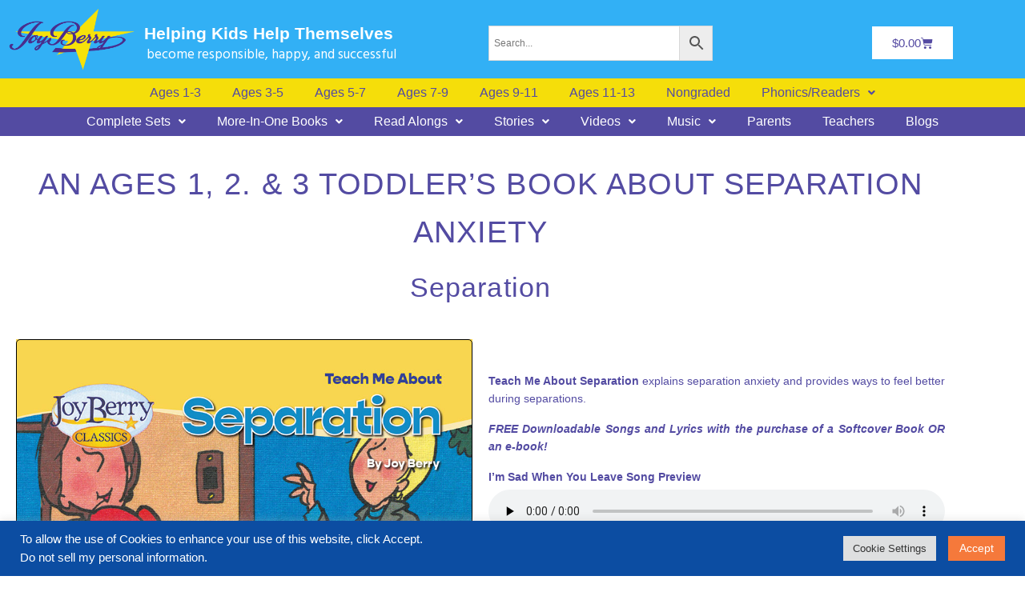

--- FILE ---
content_type: text/html; charset=UTF-8
request_url: https://joyberryenterprises.com/product/separation/
body_size: 38151
content:
<!DOCTYPE html>
<html lang="en">
<head>
	<meta charset="UTF-8" />
	<meta name="viewport" content="width=device-width, initial-scale=1" />
	<link rel="profile" href="http://gmpg.org/xfn/11" />
	<link rel="pingback" href="https://joyberryenterprises.com/xmlrpc.php" />
	<meta name='robots' content='index, follow, max-image-preview:large, max-snippet:-1, max-video-preview:-1' />

	<!-- This site is optimized with the Yoast SEO Premium plugin v21.2 (Yoast SEO v26.7) - https://yoast.com/wordpress/plugins/seo/ -->
	<title>The Teach Me About Separation book for 1-3 Year Olds - Joy Berry</title>
	<meta name="description" content="The Teach Me About Separation book for 1-3 Year Olds explains separation anxiety and provides ways to feel better during separations." />
	<link rel="canonical" href="https://joyberryenterprises.com/product/separation/" />
	<meta property="og:locale" content="en_US" />
	<meta property="og:type" content="article" />
	<meta property="og:title" content="Separation" />
	<meta property="og:description" content="The Teach Me About Separation book for 1-3 Year Olds explains separation anxiety and provides ways to feel better during separations." />
	<meta property="og:url" content="https://joyberryenterprises.com/product/separation/" />
	<meta property="og:site_name" content="The Official Joy Berry Website" />
	<meta property="article:publisher" content="https://www.facebook.com/joyberryenterprises" />
	<meta property="article:modified_time" content="2024-08-06T04:54:26+00:00" />
	<meta property="og:image" content="https://joyberryenterprises.com/wp-content/uploads/2021/06/TMA_separation-web.jpg" />
	<meta property="og:image:width" content="843" />
	<meta property="og:image:height" content="844" />
	<meta property="og:image:type" content="image/jpeg" />
	<meta name="twitter:card" content="summary_large_image" />
	<meta name="twitter:label1" content="Est. reading time" />
	<meta name="twitter:data1" content="1 minute" />
	<script type="application/ld+json" class="yoast-schema-graph">{"@context":"https://schema.org","@graph":[{"@type":"WebPage","@id":"https://joyberryenterprises.com/product/separation/","url":"https://joyberryenterprises.com/product/separation/","name":"The Teach Me About Separation book for 1-3 Year Olds - Joy Berry","isPartOf":{"@id":"https://joyberryenterprises.com/#website"},"primaryImageOfPage":{"@id":"https://joyberryenterprises.com/product/separation/#primaryimage"},"image":{"@id":"https://joyberryenterprises.com/product/separation/#primaryimage"},"thumbnailUrl":"https://joyberryenterprises.com/wp-content/uploads/2021/06/TMA_separation-web.jpg","datePublished":"2021-06-18T01:13:06+00:00","dateModified":"2024-08-06T04:54:26+00:00","description":"The Teach Me About Separation book for 1-3 Year Olds explains separation anxiety and provides ways to feel better during separations.","breadcrumb":{"@id":"https://joyberryenterprises.com/product/separation/#breadcrumb"},"inLanguage":"en","potentialAction":[{"@type":"ReadAction","target":["https://joyberryenterprises.com/product/separation/"]}]},{"@type":"ImageObject","inLanguage":"en","@id":"https://joyberryenterprises.com/product/separation/#primaryimage","url":"https://joyberryenterprises.com/wp-content/uploads/2021/06/TMA_separation-web.jpg","contentUrl":"https://joyberryenterprises.com/wp-content/uploads/2021/06/TMA_separation-web.jpg","width":843,"height":844},{"@type":"BreadcrumbList","@id":"https://joyberryenterprises.com/product/separation/#breadcrumb","itemListElement":[{"@type":"ListItem","position":1,"name":"Home","item":"https://joyberryenterprises.com/"},{"@type":"ListItem","position":2,"name":"Shop","item":"https://joyberryenterprises.com/shop/"},{"@type":"ListItem","position":3,"name":"Separation"}]},{"@type":"WebSite","@id":"https://joyberryenterprises.com/#website","url":"https://joyberryenterprises.com/","name":"The Official Joy Berry Website","description":"Joy Berry Website","publisher":{"@id":"https://joyberryenterprises.com/#organization"},"potentialAction":[{"@type":"SearchAction","target":{"@type":"EntryPoint","urlTemplate":"https://joyberryenterprises.com/?s={search_term_string}"},"query-input":{"@type":"PropertyValueSpecification","valueRequired":true,"valueName":"search_term_string"}}],"inLanguage":"en"},{"@type":"Organization","@id":"https://joyberryenterprises.com/#organization","name":"Joy Berry Enterprises","url":"https://joyberryenterprises.com/","logo":{"@type":"ImageObject","inLanguage":"en","@id":"https://joyberryenterprises.com/#/schema/logo/image/","url":"https://joyberryenterprises.com/wp-content/uploads/2020/03/cropped-JB_Logo_250x250_V2.png","contentUrl":"https://joyberryenterprises.com/wp-content/uploads/2020/03/cropped-JB_Logo_250x250_V2.png","width":250,"height":250,"caption":"Joy Berry Enterprises"},"image":{"@id":"https://joyberryenterprises.com/#/schema/logo/image/"},"sameAs":["https://www.facebook.com/joyberryenterprises","https://www.instagram.com/joyberryenterprises/","https://www.pinterest.com/joyberryenterprises/","https://www.youtube.com/channel/UClDf1OZ8yUdwb6AR6ZcWodA"]}]}</script>
	<!-- / Yoast SEO Premium plugin. -->


<link rel='dns-prefetch' href='//assets.pinterest.com' />
<link rel='dns-prefetch' href='//www.google.com' />
<link rel='dns-prefetch' href='//capi-automation.s3.us-east-2.amazonaws.com' />
<link rel='dns-prefetch' href='//fonts.googleapis.com' />
<link rel="alternate" type="application/rss+xml" title="The Official Joy Berry Website &raquo; Feed" href="https://joyberryenterprises.com/feed/" />
<link rel="alternate" type="application/rss+xml" title="The Official Joy Berry Website &raquo; Comments Feed" href="https://joyberryenterprises.com/comments/feed/" />
<link rel="alternate" title="oEmbed (JSON)" type="application/json+oembed" href="https://joyberryenterprises.com/wp-json/oembed/1.0/embed?url=https%3A%2F%2Fjoyberryenterprises.com%2Fproduct%2Fseparation%2F" />
<link rel="alternate" title="oEmbed (XML)" type="text/xml+oembed" href="https://joyberryenterprises.com/wp-json/oembed/1.0/embed?url=https%3A%2F%2Fjoyberryenterprises.com%2Fproduct%2Fseparation%2F&#038;format=xml" />
<style id='wp-img-auto-sizes-contain-inline-css' type='text/css'>
img:is([sizes=auto i],[sizes^="auto," i]){contain-intrinsic-size:3000px 1500px}
/*# sourceURL=wp-img-auto-sizes-contain-inline-css */
</style>
<link rel='stylesheet' id='wokiee-add-icon-css-style-css' href='https://joyberryenterprises.com/wp-content/themes/wokiee/assets/font/style.css' type='text/css' media='all' />
<link rel='stylesheet' id='hfe-widgets-style-css' href='https://joyberryenterprises.com/wp-content/plugins/header-footer-elementor/inc/widgets-css/frontend.css?ver=2.8.1' type='text/css' media='all' />
<link rel='stylesheet' id='hfe-woo-product-grid-css' href='https://joyberryenterprises.com/wp-content/plugins/header-footer-elementor/inc/widgets-css/woo-products.css?ver=2.8.1' type='text/css' media='all' />
<link rel='stylesheet' id='iconmon-css-css' href='https://joyberryenterprises.com/wp-content/plugins/wokiee-core/elementor-addons/icon/style.css?ver=6.9' type='text/css' media='all' />
<style id='wp-emoji-styles-inline-css' type='text/css'>

	img.wp-smiley, img.emoji {
		display: inline !important;
		border: none !important;
		box-shadow: none !important;
		height: 1em !important;
		width: 1em !important;
		margin: 0 0.07em !important;
		vertical-align: -0.1em !important;
		background: none !important;
		padding: 0 !important;
	}
/*# sourceURL=wp-emoji-styles-inline-css */
</style>
<link rel='stylesheet' id='wp-block-library-css' href='https://joyberryenterprises.com/wp-includes/css/dist/block-library/style.min.css?ver=6.9' type='text/css' media='all' />
<style id='wp-block-library-theme-inline-css' type='text/css'>
.wp-block-audio :where(figcaption){color:#555;font-size:13px;text-align:center}.is-dark-theme .wp-block-audio :where(figcaption){color:#ffffffa6}.wp-block-audio{margin:0 0 1em}.wp-block-code{border:1px solid #ccc;border-radius:4px;font-family:Menlo,Consolas,monaco,monospace;padding:.8em 1em}.wp-block-embed :where(figcaption){color:#555;font-size:13px;text-align:center}.is-dark-theme .wp-block-embed :where(figcaption){color:#ffffffa6}.wp-block-embed{margin:0 0 1em}.blocks-gallery-caption{color:#555;font-size:13px;text-align:center}.is-dark-theme .blocks-gallery-caption{color:#ffffffa6}:root :where(.wp-block-image figcaption){color:#555;font-size:13px;text-align:center}.is-dark-theme :root :where(.wp-block-image figcaption){color:#ffffffa6}.wp-block-image{margin:0 0 1em}.wp-block-pullquote{border-bottom:4px solid;border-top:4px solid;color:currentColor;margin-bottom:1.75em}.wp-block-pullquote :where(cite),.wp-block-pullquote :where(footer),.wp-block-pullquote__citation{color:currentColor;font-size:.8125em;font-style:normal;text-transform:uppercase}.wp-block-quote{border-left:.25em solid;margin:0 0 1.75em;padding-left:1em}.wp-block-quote cite,.wp-block-quote footer{color:currentColor;font-size:.8125em;font-style:normal;position:relative}.wp-block-quote:where(.has-text-align-right){border-left:none;border-right:.25em solid;padding-left:0;padding-right:1em}.wp-block-quote:where(.has-text-align-center){border:none;padding-left:0}.wp-block-quote.is-large,.wp-block-quote.is-style-large,.wp-block-quote:where(.is-style-plain){border:none}.wp-block-search .wp-block-search__label{font-weight:700}.wp-block-search__button{border:1px solid #ccc;padding:.375em .625em}:where(.wp-block-group.has-background){padding:1.25em 2.375em}.wp-block-separator.has-css-opacity{opacity:.4}.wp-block-separator{border:none;border-bottom:2px solid;margin-left:auto;margin-right:auto}.wp-block-separator.has-alpha-channel-opacity{opacity:1}.wp-block-separator:not(.is-style-wide):not(.is-style-dots){width:100px}.wp-block-separator.has-background:not(.is-style-dots){border-bottom:none;height:1px}.wp-block-separator.has-background:not(.is-style-wide):not(.is-style-dots){height:2px}.wp-block-table{margin:0 0 1em}.wp-block-table td,.wp-block-table th{word-break:normal}.wp-block-table :where(figcaption){color:#555;font-size:13px;text-align:center}.is-dark-theme .wp-block-table :where(figcaption){color:#ffffffa6}.wp-block-video :where(figcaption){color:#555;font-size:13px;text-align:center}.is-dark-theme .wp-block-video :where(figcaption){color:#ffffffa6}.wp-block-video{margin:0 0 1em}:root :where(.wp-block-template-part.has-background){margin-bottom:0;margin-top:0;padding:1.25em 2.375em}
/*# sourceURL=/wp-includes/css/dist/block-library/theme.min.css */
</style>
<style id='classic-theme-styles-inline-css' type='text/css'>
/*! This file is auto-generated */
.wp-block-button__link{color:#fff;background-color:#32373c;border-radius:9999px;box-shadow:none;text-decoration:none;padding:calc(.667em + 2px) calc(1.333em + 2px);font-size:1.125em}.wp-block-file__button{background:#32373c;color:#fff;text-decoration:none}
/*# sourceURL=/wp-includes/css/classic-themes.min.css */
</style>
<style id='global-styles-inline-css' type='text/css'>
:root{--wp--preset--aspect-ratio--square: 1;--wp--preset--aspect-ratio--4-3: 4/3;--wp--preset--aspect-ratio--3-4: 3/4;--wp--preset--aspect-ratio--3-2: 3/2;--wp--preset--aspect-ratio--2-3: 2/3;--wp--preset--aspect-ratio--16-9: 16/9;--wp--preset--aspect-ratio--9-16: 9/16;--wp--preset--color--black: #000000;--wp--preset--color--cyan-bluish-gray: #abb8c3;--wp--preset--color--white: #ffffff;--wp--preset--color--pale-pink: #f78da7;--wp--preset--color--vivid-red: #cf2e2e;--wp--preset--color--luminous-vivid-orange: #ff6900;--wp--preset--color--luminous-vivid-amber: #fcb900;--wp--preset--color--light-green-cyan: #7bdcb5;--wp--preset--color--vivid-green-cyan: #00d084;--wp--preset--color--pale-cyan-blue: #8ed1fc;--wp--preset--color--vivid-cyan-blue: #0693e3;--wp--preset--color--vivid-purple: #9b51e0;--wp--preset--color--strong-yellow: #f7bd00;--wp--preset--color--strong-white: #fff;--wp--preset--color--light-black: #242424;--wp--preset--color--very-light-gray: #797979;--wp--preset--color--very-dark-black: #000000;--wp--preset--gradient--vivid-cyan-blue-to-vivid-purple: linear-gradient(135deg,rgb(6,147,227) 0%,rgb(155,81,224) 100%);--wp--preset--gradient--light-green-cyan-to-vivid-green-cyan: linear-gradient(135deg,rgb(122,220,180) 0%,rgb(0,208,130) 100%);--wp--preset--gradient--luminous-vivid-amber-to-luminous-vivid-orange: linear-gradient(135deg,rgb(252,185,0) 0%,rgb(255,105,0) 100%);--wp--preset--gradient--luminous-vivid-orange-to-vivid-red: linear-gradient(135deg,rgb(255,105,0) 0%,rgb(207,46,46) 100%);--wp--preset--gradient--very-light-gray-to-cyan-bluish-gray: linear-gradient(135deg,rgb(238,238,238) 0%,rgb(169,184,195) 100%);--wp--preset--gradient--cool-to-warm-spectrum: linear-gradient(135deg,rgb(74,234,220) 0%,rgb(151,120,209) 20%,rgb(207,42,186) 40%,rgb(238,44,130) 60%,rgb(251,105,98) 80%,rgb(254,248,76) 100%);--wp--preset--gradient--blush-light-purple: linear-gradient(135deg,rgb(255,206,236) 0%,rgb(152,150,240) 100%);--wp--preset--gradient--blush-bordeaux: linear-gradient(135deg,rgb(254,205,165) 0%,rgb(254,45,45) 50%,rgb(107,0,62) 100%);--wp--preset--gradient--luminous-dusk: linear-gradient(135deg,rgb(255,203,112) 0%,rgb(199,81,192) 50%,rgb(65,88,208) 100%);--wp--preset--gradient--pale-ocean: linear-gradient(135deg,rgb(255,245,203) 0%,rgb(182,227,212) 50%,rgb(51,167,181) 100%);--wp--preset--gradient--electric-grass: linear-gradient(135deg,rgb(202,248,128) 0%,rgb(113,206,126) 100%);--wp--preset--gradient--midnight: linear-gradient(135deg,rgb(2,3,129) 0%,rgb(40,116,252) 100%);--wp--preset--font-size--small: 19.5px;--wp--preset--font-size--medium: 20px;--wp--preset--font-size--large: 36.5px;--wp--preset--font-size--x-large: 42px;--wp--preset--font-size--normal: 22px;--wp--preset--font-size--huge: 49.5px;--wp--preset--spacing--20: 0.44rem;--wp--preset--spacing--30: 0.67rem;--wp--preset--spacing--40: 1rem;--wp--preset--spacing--50: 1.5rem;--wp--preset--spacing--60: 2.25rem;--wp--preset--spacing--70: 3.38rem;--wp--preset--spacing--80: 5.06rem;--wp--preset--shadow--natural: 6px 6px 9px rgba(0, 0, 0, 0.2);--wp--preset--shadow--deep: 12px 12px 50px rgba(0, 0, 0, 0.4);--wp--preset--shadow--sharp: 6px 6px 0px rgba(0, 0, 0, 0.2);--wp--preset--shadow--outlined: 6px 6px 0px -3px rgb(255, 255, 255), 6px 6px rgb(0, 0, 0);--wp--preset--shadow--crisp: 6px 6px 0px rgb(0, 0, 0);}:where(.is-layout-flex){gap: 0.5em;}:where(.is-layout-grid){gap: 0.5em;}body .is-layout-flex{display: flex;}.is-layout-flex{flex-wrap: wrap;align-items: center;}.is-layout-flex > :is(*, div){margin: 0;}body .is-layout-grid{display: grid;}.is-layout-grid > :is(*, div){margin: 0;}:where(.wp-block-columns.is-layout-flex){gap: 2em;}:where(.wp-block-columns.is-layout-grid){gap: 2em;}:where(.wp-block-post-template.is-layout-flex){gap: 1.25em;}:where(.wp-block-post-template.is-layout-grid){gap: 1.25em;}.has-black-color{color: var(--wp--preset--color--black) !important;}.has-cyan-bluish-gray-color{color: var(--wp--preset--color--cyan-bluish-gray) !important;}.has-white-color{color: var(--wp--preset--color--white) !important;}.has-pale-pink-color{color: var(--wp--preset--color--pale-pink) !important;}.has-vivid-red-color{color: var(--wp--preset--color--vivid-red) !important;}.has-luminous-vivid-orange-color{color: var(--wp--preset--color--luminous-vivid-orange) !important;}.has-luminous-vivid-amber-color{color: var(--wp--preset--color--luminous-vivid-amber) !important;}.has-light-green-cyan-color{color: var(--wp--preset--color--light-green-cyan) !important;}.has-vivid-green-cyan-color{color: var(--wp--preset--color--vivid-green-cyan) !important;}.has-pale-cyan-blue-color{color: var(--wp--preset--color--pale-cyan-blue) !important;}.has-vivid-cyan-blue-color{color: var(--wp--preset--color--vivid-cyan-blue) !important;}.has-vivid-purple-color{color: var(--wp--preset--color--vivid-purple) !important;}.has-black-background-color{background-color: var(--wp--preset--color--black) !important;}.has-cyan-bluish-gray-background-color{background-color: var(--wp--preset--color--cyan-bluish-gray) !important;}.has-white-background-color{background-color: var(--wp--preset--color--white) !important;}.has-pale-pink-background-color{background-color: var(--wp--preset--color--pale-pink) !important;}.has-vivid-red-background-color{background-color: var(--wp--preset--color--vivid-red) !important;}.has-luminous-vivid-orange-background-color{background-color: var(--wp--preset--color--luminous-vivid-orange) !important;}.has-luminous-vivid-amber-background-color{background-color: var(--wp--preset--color--luminous-vivid-amber) !important;}.has-light-green-cyan-background-color{background-color: var(--wp--preset--color--light-green-cyan) !important;}.has-vivid-green-cyan-background-color{background-color: var(--wp--preset--color--vivid-green-cyan) !important;}.has-pale-cyan-blue-background-color{background-color: var(--wp--preset--color--pale-cyan-blue) !important;}.has-vivid-cyan-blue-background-color{background-color: var(--wp--preset--color--vivid-cyan-blue) !important;}.has-vivid-purple-background-color{background-color: var(--wp--preset--color--vivid-purple) !important;}.has-black-border-color{border-color: var(--wp--preset--color--black) !important;}.has-cyan-bluish-gray-border-color{border-color: var(--wp--preset--color--cyan-bluish-gray) !important;}.has-white-border-color{border-color: var(--wp--preset--color--white) !important;}.has-pale-pink-border-color{border-color: var(--wp--preset--color--pale-pink) !important;}.has-vivid-red-border-color{border-color: var(--wp--preset--color--vivid-red) !important;}.has-luminous-vivid-orange-border-color{border-color: var(--wp--preset--color--luminous-vivid-orange) !important;}.has-luminous-vivid-amber-border-color{border-color: var(--wp--preset--color--luminous-vivid-amber) !important;}.has-light-green-cyan-border-color{border-color: var(--wp--preset--color--light-green-cyan) !important;}.has-vivid-green-cyan-border-color{border-color: var(--wp--preset--color--vivid-green-cyan) !important;}.has-pale-cyan-blue-border-color{border-color: var(--wp--preset--color--pale-cyan-blue) !important;}.has-vivid-cyan-blue-border-color{border-color: var(--wp--preset--color--vivid-cyan-blue) !important;}.has-vivid-purple-border-color{border-color: var(--wp--preset--color--vivid-purple) !important;}.has-vivid-cyan-blue-to-vivid-purple-gradient-background{background: var(--wp--preset--gradient--vivid-cyan-blue-to-vivid-purple) !important;}.has-light-green-cyan-to-vivid-green-cyan-gradient-background{background: var(--wp--preset--gradient--light-green-cyan-to-vivid-green-cyan) !important;}.has-luminous-vivid-amber-to-luminous-vivid-orange-gradient-background{background: var(--wp--preset--gradient--luminous-vivid-amber-to-luminous-vivid-orange) !important;}.has-luminous-vivid-orange-to-vivid-red-gradient-background{background: var(--wp--preset--gradient--luminous-vivid-orange-to-vivid-red) !important;}.has-very-light-gray-to-cyan-bluish-gray-gradient-background{background: var(--wp--preset--gradient--very-light-gray-to-cyan-bluish-gray) !important;}.has-cool-to-warm-spectrum-gradient-background{background: var(--wp--preset--gradient--cool-to-warm-spectrum) !important;}.has-blush-light-purple-gradient-background{background: var(--wp--preset--gradient--blush-light-purple) !important;}.has-blush-bordeaux-gradient-background{background: var(--wp--preset--gradient--blush-bordeaux) !important;}.has-luminous-dusk-gradient-background{background: var(--wp--preset--gradient--luminous-dusk) !important;}.has-pale-ocean-gradient-background{background: var(--wp--preset--gradient--pale-ocean) !important;}.has-electric-grass-gradient-background{background: var(--wp--preset--gradient--electric-grass) !important;}.has-midnight-gradient-background{background: var(--wp--preset--gradient--midnight) !important;}.has-small-font-size{font-size: var(--wp--preset--font-size--small) !important;}.has-medium-font-size{font-size: var(--wp--preset--font-size--medium) !important;}.has-large-font-size{font-size: var(--wp--preset--font-size--large) !important;}.has-x-large-font-size{font-size: var(--wp--preset--font-size--x-large) !important;}
:where(.wp-block-post-template.is-layout-flex){gap: 1.25em;}:where(.wp-block-post-template.is-layout-grid){gap: 1.25em;}
:where(.wp-block-term-template.is-layout-flex){gap: 1.25em;}:where(.wp-block-term-template.is-layout-grid){gap: 1.25em;}
:where(.wp-block-columns.is-layout-flex){gap: 2em;}:where(.wp-block-columns.is-layout-grid){gap: 2em;}
:root :where(.wp-block-pullquote){font-size: 1.5em;line-height: 1.6;}
/*# sourceURL=global-styles-inline-css */
</style>
<link rel='stylesheet' id='advanced-flat-rate-shipping-for-woocommerce-css' href='https://joyberryenterprises.com/wp-content/plugins/advanced-flat-rate-shipping-method-for-woocommerce/public/css/advanced-flat-rate-shipping-for-woocommerce-public.css?ver=4.7.8' type='text/css' media='all' />
<link rel='stylesheet' id='font-awesome-min-css' href='https://joyberryenterprises.com/wp-content/plugins/advanced-flat-rate-shipping-method-for-woocommerce/public/css/font-awesome.min.css?ver=4.7.8' type='text/css' media='all' />
<link rel='stylesheet' id='cookie-law-info-css' href='https://joyberryenterprises.com/wp-content/plugins/cookie-law-info/legacy/public/css/cookie-law-info-public.css?ver=3.3.9.1' type='text/css' media='all' />
<link rel='stylesheet' id='cookie-law-info-gdpr-css' href='https://joyberryenterprises.com/wp-content/plugins/cookie-law-info/legacy/public/css/cookie-law-info-gdpr.css?ver=3.3.9.1' type='text/css' media='all' />
<link rel='stylesheet' id='woocommerce-layout-css' href='https://joyberryenterprises.com/wp-content/plugins/woocommerce/assets/css/woocommerce-layout.css?ver=10.4.3' type='text/css' media='all' />
<link rel='stylesheet' id='woocommerce-smallscreen-css' href='https://joyberryenterprises.com/wp-content/plugins/woocommerce/assets/css/woocommerce-smallscreen.css?ver=10.4.3' type='text/css' media='only screen and (max-width: 768px)' />
<link rel='stylesheet' id='woocommerce-general-css' href='https://joyberryenterprises.com/wp-content/plugins/woocommerce/assets/css/woocommerce.css?ver=10.4.3' type='text/css' media='all' />
<style id='woocommerce-inline-inline-css' type='text/css'>
.woocommerce form .form-row .required { visibility: visible; }
/*# sourceURL=woocommerce-inline-inline-css */
</style>
<link rel='stylesheet' id='aws-style-css' href='https://joyberryenterprises.com/wp-content/plugins/advanced-woo-search/assets/css/common.min.css?ver=3.51' type='text/css' media='all' />
<link rel='stylesheet' id='hfe-style-css' href='https://joyberryenterprises.com/wp-content/plugins/header-footer-elementor/assets/css/header-footer-elementor.css?ver=2.8.1' type='text/css' media='all' />
<link rel='stylesheet' id='elementor-icons-css' href='https://joyberryenterprises.com/wp-content/plugins/elementor/assets/lib/eicons/css/elementor-icons.min.css?ver=5.45.0' type='text/css' media='all' />
<link rel='stylesheet' id='elementor-frontend-css' href='https://joyberryenterprises.com/wp-content/plugins/elementor/assets/css/frontend.min.css?ver=3.34.1' type='text/css' media='all' />
<link rel='stylesheet' id='elementor-post-6375-css' href='https://joyberryenterprises.com/wp-content/uploads/elementor/css/post-6375.css?ver=1768418804' type='text/css' media='all' />
<link rel='stylesheet' id='powerpack-frontend-css' href='https://joyberryenterprises.com/wp-content/plugins/powerpack-elements/assets/css/min/frontend.min.css?ver=2.10.15' type='text/css' media='all' />
<link rel='stylesheet' id='elementor-post-7478-css' href='https://joyberryenterprises.com/wp-content/uploads/elementor/css/post-7478.css?ver=1768418805' type='text/css' media='all' />
<link rel='stylesheet' id='elementor-post-7508-css' href='https://joyberryenterprises.com/wp-content/uploads/elementor/css/post-7508.css?ver=1768418805' type='text/css' media='all' />
<link rel='stylesheet' id='pinterest-for-woocommerce-pins-css' href='//joyberryenterprises.com/wp-content/plugins/pinterest-for-woocommerce/assets/css/frontend/pinterest-for-woocommerce-pins.min.css?ver=1.4.23' type='text/css' media='all' />
<link rel='stylesheet' id='wokiee-cp-style-css' href='https://joyberryenterprises.com/wp-content/plugins/wokiee-core/add-to-cart-popup/assets/css/wokiee-cp-style.css?ver=1' type='text/css' media='all' />
<link rel='stylesheet' id='parent-style-css' href='https://joyberryenterprises.com/wp-content/themes/wokiee/style.css?ver=6.9' type='text/css' media='all' />
<link rel='stylesheet' id='child-style-css' href='https://joyberryenterprises.com/wp-content/themes/wokiee-child/style.css?ver=6.9' type='text/css' media='all' />
<link rel='stylesheet' id='wokiee-font-style-css' href='https://joyberryenterprises.com/wp-content/themes/wokiee/assets/font/style.css' type='text/css' media='all' />
<link rel='stylesheet' id='wokiee-style-css' href='https://joyberryenterprises.com/wp-content/themes/wokiee-child/style.css?ver=1768803090' type='text/css' media='all' />
<link rel='stylesheet' id='wokiee-assets-theme-css' href='https://joyberryenterprises.com/wp-content/themes/wokiee/assets/css/theme.css?ver=1768803090' type='text/css' media='all' />
<style id='wokiee-assets-theme-inline-css' type='text/css'>
    body{
                                                                   }


    
    .tt-desctop-menu nav>ul>li.dropdown>a{
                                                                   }



        .datepicker table tr td.day:hover {
    color: #2879fe;
    }
    .datepicker table tr td.today:hover, .datepicker table tr td.today:hover:hover, .datepicker table tr td.today.disabled:hover, .datepicker table tr td.today.disabled:hover:hover, .datepicker table tr td.today:active, .datepicker table tr td.today:hover:active, .datepicker table tr td.today.disabled:active, .datepicker table tr td.today.disabled:hover:active, .datepicker table tr td.today.active, .datepicker table tr td.today:hover.active, .datepicker table tr td.today.disabled.active, .datepicker table tr td.today.disabled:hover.active, .datepicker table tr td.today.disabled, .datepicker table tr td.today:hover.disabled, .datepicker table tr td.today.disabled.disabled, .datepicker table tr td.today.disabled:hover.disabled, .datepicker table tr td.today[disabled], .datepicker table tr td.today:hover[disabled], .datepicker table tr td.today.disabled[disabled], .datepicker table tr td.today.disabled:hover[disabled] {
    color: #2879fe    }
    .datepicker table tr td.today:active, .datepicker table tr td.today:hover:active, .datepicker table tr td.today.disabled:active, .datepicker table tr td.today.disabled:hover:active, .datepicker table tr td.today.active, .datepicker table tr td.today:hover.active, .datepicker table tr td.today.disabled.active, .datepicker table tr td.today.disabled:hover.active {
    color: #2879fe \9
    }
    .datepicker table tr td.active, .datepicker table tr td.active:hover, .datepicker table tr td.active.disabled, .datepicker table tr td.active.disabled:hover {
    color: #2879fe    }
    .datepicker table tr td.active:hover, .datepicker table tr td.active:hover:hover, .datepicker table tr td.active.disabled:hover, .datepicker table tr td.active.disabled:hover:hover, .datepicker table tr td.active:active, .datepicker table tr td.active:hover:active, .datepicker table tr td.active.disabled:active, .datepicker table tr td.active.disabled:hover:active, .datepicker table tr td.active.active, .datepicker table tr td.active:hover.active, .datepicker table tr td.active.disabled.active, .datepicker table tr td.active.disabled:hover.active, .datepicker table tr td.active.disabled, .datepicker table tr td.active:hover.disabled, .datepicker table tr td.active.disabled.disabled, .datepicker table tr td.active.disabled:hover.disabled, .datepicker table tr td.active[disabled], .datepicker table tr td.active:hover[disabled], .datepicker table tr td.active.disabled[disabled], .datepicker table tr td.active.disabled:hover[disabled] {
    color: #2879fe    }
    .datepicker table tr td.active:active, .datepicker table tr td.active:hover:active, .datepicker table tr td.active.disabled:active, .datepicker table tr td.active.disabled:hover:active, .datepicker table tr td.active.active, .datepicker table tr td.active:hover.active, .datepicker table tr td.active.disabled.active, .datepicker table tr td.active.disabled:hover.active {
    color: #2879fe \9
    }
    .datepicker table tr td span:hover {
    color: #2879fe    }
    .datepicker table tr td span.active, .datepicker table tr td span.active:hover, .datepicker table tr td span.active.disabled, .datepicker table tr td span.active.disabled:hover {
    background-color: #2879fe;
    }
    .datepicker table tr td span.active:hover, .datepicker table tr td span.active:hover:hover, .datepicker table tr td span.active.disabled:hover, .datepicker table tr td span.active.disabled:hover:hover, .datepicker table tr td span.active:active, .datepicker table tr td span.active:hover:active, .datepicker table tr td span.active.disabled:active, .datepicker table tr td span.active.disabled:hover:active, .datepicker table tr td span.active.active, .datepicker table tr td span.active:hover.active, .datepicker table tr td span.active.disabled.active, .datepicker table tr td span.active.disabled:hover.active, .datepicker table tr td span.active.disabled, .datepicker table tr td span.active:hover.disabled, .datepicker table tr td span.active.disabled.disabled, .datepicker table tr td span.active.disabled:hover.disabled, .datepicker table tr td span.active[disabled], .datepicker table tr td span.active:hover[disabled], .datepicker table tr td span.active.disabled[disabled], .datepicker table tr td span.active.disabled:hover[disabled] {
    background-color: #2879fe    }
    .datepicker thead tr:first-child th:hover, .datepicker tfoot tr:first-child th:hover {
    background: #2879fe    }
    /* 								------------------------ */
    .mfp-close:hover {
    color: #2879fe    }
    .mfp-arrow:hover, button.mfp-arrow:hover {
    color: #2879fe    }
    .icon-AES2562 .path1:before {
    color: #2879fe    }
    .icon-AES2562 .path11:before {
    color: #2879fe    }
    .icon-AES256 .path1:before {
    color: #2879fe    }
    .icon-AES256 .path11:before {
    color: #2879fe    }
    .tt-top-panel {
    background: #2879fe    }
    header .tt-logo .tt-title {
    color: #2879fe;
    }
    header .tt-dropdown-obj .tt-dropdown-toggle:hover {
    color: #2879fe    }
    header .tt-dropdown-obj.active .tt-dropdown-toggle {
    color: #2879fe    }
    @media (max-width: 1024px) {
    header .tt-account .tt-dropdown-menu .tt-dropdown-inner ul li a:hover {
    color: #2879fe    }
    header .tt-account .tt-dropdown-menu .tt-dropdown-inner ul li a:hover [class^="icon-"] {
    color: #2879fe    }
    }
    header .tt-account ul li a:hover {
    color: #2879fe    }
    header .tt-account ul li a:hover [class^="icon-"] {
    color: #2879fe    }
    @media (max-width: 1024px) {
    header .tt-multi-obj .tt-dropdown-menu .tt-dropdown-inner ul li a:hover {
    color: #2879fe    }
    header .tt-multi-obj .tt-dropdown-menu .tt-dropdown-inner ul li a:hover [class^="icon-"] {
    color: #2879fe    }
    header .tt-multi-obj .tt-dropdown-menu .tt-dropdown-inner ul li.active a {
    color: #2879fe    }
    header .tt-multi-obj .tt-dropdown-menu .tt-dropdown-inner ul li.active a [class^="icon-"] {
    color: #2879fe    }
    }
    header .tt-multi-obj ul li a:hover {
    color: #2879fe    }
    header .tt-multi-obj ul li a:hover [class^="icon-"] {
    color: #2879fe    }
    header .tt-multi-obj ul li.active a {
    color: #2879fe    }
    header .tt-multi-obj ul li.active a [class^="icon-"] {
    color: #2879fe    }
    header .tt-dropdown-obj:not(.tt-search) .tt-mobile-add .tt-close:hover {
    color: #2879fe    }
    header .tt-dropdown-obj:not(.tt-search) .tt-mobile-add .tt-close:hover:before {
    color: #2879fe    }
    header .tt-cart .tt-dropdown-toggle .tt-badge-cart {
    background: #2879fe;
    }
    header .tt-cart .tt-cart-layout .tt-cart-content .tt-cart-list .tt-item a:not([class]):hover .tt-title {
    color: #2879fe    }
    header .tt-cart .tt-cart-layout .tt-cart-content .tt-cart-list .tt-item-close .tt-btn-close:hover:before {
    color: #2879fe    }
    @media (min-width: 1025px) {
    header .tt-search .tt-dropdown-menu .tt-btn-search:hover {
    color: #2879fe    }
    header .tt-search .tt-dropdown-menu .tt-btn-close:hover {
    color: #2879fe    }
    }
    @media (max-width: 1024px) {
    header .tt-search .tt-dropdown-menu .tt-btn-close:hover {
    color: #2879fe    }
    header .tt-search .tt-dropdown-menu .tt-btn-search {
    color: #2879fe;
    }
    }
    @media (min-width: 1025px) {
    header .tt-search .search-results ul>li a:hover .tt-title {
    color: #2879fe    }
    }
    header .tt-search .tt-view-all {
    color: #2879fe;
    }
    header .tt-color-scheme-01 .tt-desctop-menu.tt-hover-02 nav>ul li.dropdown>a:hover {
    background: #2879fe    }
    header .tt-color-scheme-01 .tt-desctop-menu.tt-hover-02 nav>ul li.dropdown.active>a {
    background: #2879fe    }
    header .tt-color-scheme-01 .tt-desctop-menu.tt-hover-02 nav>ul li.dropdown.selected>a {
    background: #2879fe    }
    header .tt-color-scheme-01 .tt-desctop-menu:not(.tt-hover-02) nav>ul li.dropdown>a:hover {
    color: #2879fe;
    }
    header .tt-color-scheme-01 .tt-desctop-menu:not(.tt-hover-02) nav>ul li.dropdown.active>a {
    color: #2879fe;
    }
    header .tt-color-scheme-01 .tt-desctop-menu:not(.tt-hover-02) nav>ul li.dropdown.selected>a {
    color: #2879fe;
    }
    header .tt-color-scheme-01 .tt-dropdown-obj .tt-dropdown-toggle:hover {
    color: #2879fe    }
    header .tt-color-scheme-02 .tt-box-info ul li [class^="icon-"] {
    color: #2879fe    }
    header .tt-color-scheme-02 .tt-desctop-menu.tt-hover-02 nav>ul li.dropdown>a:hover {
    background: #2879fe    }
    header .tt-color-scheme-02 .tt-desctop-menu.tt-hover-02 nav>ul li.dropdown.active>a {
    background: #2879fe    }
    header .tt-color-scheme-02 .tt-desctop-menu.tt-hover-02 nav>ul li.dropdown.selected>a {
    background: #2879fe    }
    header .tt-color-scheme-02 .tt-desctop-menu:not(.tt-hover-02) nav>ul li.dropdown>a:hover {
    color: #2879fe;
    }
    header .tt-color-scheme-02 .tt-desctop-menu:not(.tt-hover-02) nav>ul li.dropdown.active>a {
    color: #2879fe;
    }
    header .tt-color-scheme-02 .tt-desctop-menu:not(.tt-hover-02) nav>ul li.dropdown.selected>a {
    color: #2879fe;
    }
    header .tt-color-scheme-02 .tt-dropdown-obj .tt-dropdown-toggle:hover {
    color: #2879fe    }
    header .tt-color-scheme-03 .tt-desctop-menu.tt-hover-02 nav>ul li.dropdown>a:hover {
    background: #2879fe    }
    header .tt-color-scheme-03 .tt-desctop-menu.tt-hover-02 nav>ul li.dropdown.active>a {
    background: #2879fe    }
    header .tt-color-scheme-03 .tt-desctop-menu.tt-hover-02 nav>ul li.dropdown.selected>a {
    background: #2879fe    }
    header .tt-color-scheme-03 .tt-desctop-menu:not(.tt-hover-02) nav>ul li.dropdown>a:hover {
    color: #2879fe;
    }
    header .tt-color-scheme-03 .tt-desctop-menu:not(.tt-hover-02) nav>ul li.dropdown.active>a {
    color: #2879fe;
    }
    header .tt-color-scheme-03 .tt-desctop-menu:not(.tt-hover-02) nav>ul li.dropdown.selected>a {
    color: #2879fe;
    }
    header .tt-color-scheme-03 .tt-dropdown-obj .tt-dropdown-toggle:hover {
    color: #2879fe    }
    .tt-desctop-menu .header-menu-product a:hover .tt-title {
    color: #2879fe    }
    .tt-desctop-menu .tt-title-submenu:hover {
    color: #2879fe    }
    .tt-desctop-menu .tt-title-submenu:hover a {
    color: #2879fe    }
    .tt-desctop-menu .tt-title-submenu.active {
    color: #2879fe    }
    .tt-desctop-menu .tt-title-submenu.active a {
    color: #2879fe    }
    .tt-desctop-menu .tt-megamenu-submenu>li>a:hover {
    color: #2879fe    }
    .tt-desctop-menu .tt-megamenu-submenu>li.active>a {
    color: #2879fe    }
    .tt-desctop-menu .tt-megamenu-submenu>li ul li a:hover {
    color: #2879fe    }
    .tt-desctop-menu .tt-megamenu-submenu>li ul li.active>a {
    color: #2879fe    }
    .tt-desctop-menu:not(.tt-hover-02) li.dropdown>a:hover {
    color: #2879fe;
    }
    .tt-desctop-menu:not(.tt-hover-02) li.dropdown.active>a {
    color: #2879fe;
    }
    .tt-desctop-menu:not(.tt-hover-02) li.dropdown.selected>a {
    color: #2879fe;
    }
    .tt-desctop-menu.tt-hover-02 nav>ul li.dropdown>a:hover {
    background: #2879fe    }
    .tt-desctop-menu.tt-hover-02 nav>ul li.dropdown.active>a {
    background: #2879fe    }
    .tt-desctop-menu.tt-hover-02 nav>ul li.dropdown.selected>a {
    background: #2879fe    }
    body:not(.touch-device) .tt-menu-toggle:hover i {
    color: #2879fe    }
    .panel-menu ul li a:hover {
    color: #2879fe;
    }
    .panel-menu #mm0.mmpanel a:not(.mm-close):hover {
    color: #2879fe;
    }
    .panel-menu #mm0.mmpanel a:not(.mm-close):hover:after {
    color: #2879fe    }
    .panel-menu .mm-close:hover, .panel-menu .mm-prev-level:hover, .panel-menu .mm-next-level:hover {
    color: #2879fe;
    }
    .panel-menu .mm-close:hover:before .mm-prev-level:hover:before, .panel-menu .mm-next-level:hover:after {
    color: #2879fe    }
    .panel-menu li.mm-close-parent .mm-close:hover {
    color: #2879fe;
    }
    .panel-menu li.mm-close-parent .mm-close:hover:before {
    color: #2879fe    }
    .panel-menu .mm-prev-level:hover {
    color: #2879fe;
    }
    .panel-menu .mm-prev-level:hover:before {
    color: #2879fe    }
    .panel-menu .mm-next-level:hover {
    color: #2879fe;
    }
    .panel-menu .mm-next-level:hover:after {
    color: #2879fe    }
    .panel-menu .mm-original-link:hover {
    color: #2879fe;
    }
    .panel-menu .mm-original-link:hover:before {
    color: #2879fe    }
    footer .tt-logo .tt-title {
    color: #2879fe;
    }
    @media (min-width: 790px) {
    footer .tt-color-scheme-01 .tt-collapse-title a:hover {
    color: #2879fe    }
    footer .tt-color-scheme-01 .tt-collapse-content a {
    color: #2879fe    }
    footer .tt-color-scheme-01 .tt-list li a:hover, footer .tt-color-scheme-01 .tt-mobile-collapse .tt-collapse-content .tt-list li a:hover {
    color: #2879fe    }
    footer .tt-color-scheme-01 .tt-newsletter .form-control:focus {
    border-color: #2879fe;
    }
    footer .tt-color-scheme-01 .tt-newsletter .btn {
    background: #2879fe;
    }
    footer .tt-color-scheme-02 {
    background: #2879fe;
    }
    footer .tt-color-scheme-03 .tt-mobile-collapse .tt-collapse-content a {
    color: #2879fe    }
    footer .tt-color-scheme-03 .tt-list li a:hover, footer .tt-color-scheme-03 .tt-mobile-collapse .tt-collapse-content .tt-list li a:hover {
    color: #2879fe    }
    footer .tt-color-scheme-03 .tt-list li.active a, footer .tt-color-scheme-03 .tt-mobile-collapse .tt-collapse-content .tt-list li.active a {
    color: #2879fe    }
    footer .tt-color-scheme-03 .tt-newsletter .form-control:focus {
    border-color: #2879fe;
    }
    footer .tt-color-scheme-03 .tt-newsletter .btn {
    background: #2879fe;
    }
    footer .tt-color-scheme-04 .tt-newsletter .form-control:focus {
    border-color: #2879fe;
    }
    footer .tt-color-scheme-04 .tt-newsletter .btn {
    background: #2879fe;
    }
    }
    @media (max-width: 789px) {
    footer .tt-mobile-collapse .tt-collapse-title:hover:not(:focus) {
    color: #2879fe    }
    footer .tt-newsletter .form-control:focus {
    border-color: #2879fe;
    }
    footer .tt-newsletter .btn {
    background: #2879fe;
    }
    footer .tt-list li a:hover {
    color: #2879fe    }
    footer address a {
    color: #2879fe    }
    footer .tt-logo .tt-title {
    color: #2879fe    }
    }
    @media (max-width: 789px) {
    .f-mobile-dark+.tt-back-to-top:hover {
    color: #2879fe    }
    }
    .tt-listing-post .tt-post .tt-post-content .tt-tag a {
    color: #2879fe;
    }

    .tt-listing-post .tt-post .tt-post-content .tt-title a:hover {
    color: #2879fe    }
    .tt-listing-post .tt-post .tt-post-content .tt-meta .tt-comments a:hover {
    color: #2879fe    }
    .tt-listing-post .tt-post .tt-post-content .tt-meta .tt-comments a:hover .tt-icon {
    color: #2879fe    }
    .tt-video-block .link-video:hover:before {
    color: #2879fe    }
    .tt-box-link {
    color: #2879fe;
    }
    .tt-post-single .tt-tag a {
    color: #2879fe;
    }
    .tt-post-single .post-meta a {
    color: #2879fe;
    }
    .tt-comments-layout .tt-item div[class^="tt-comments-level-"] .tt-content .tt-btn {
    color: #2879fe;
    }
    .tt-blog-thumb .tt-title-description .tt-tag {
    color: #2879fe    }
    .tt-blog-thumb .tt-title-description .tt-tag a {
    color: #2879fe;
    }
    .tt-blog-thumb .tt-title-description .tt-title a:hover{
    color: #2879fe;
    }
    .tt-blog-thumb .tt-title-description .tt-meta .tt-comments a:hover {
    color: #2879fe    }
    .tt-blog-thumb .tt-title-description .tt-meta .tt-comments a:hover .tt-icon {
    color: #2879fe    }
    .tt-form-search .tt-btn-icon:hover {
    color: #2879fe    }
    .tt-list-inline li a:hover {
    color: #2879fe    }
    .tt-aside-post .item .tt-tag {
    color: #2879fe;
    }
    .tt-aside-post .item .tt-tag a {
    color: #2879fe;
    }
    .tt-aside-post .item>a:not([class]):hover .tt-title {
    color: #2879fe    }
    .tt-pagination ul li a:hover {
    color: #2879fe    }
    .tt-pagination ul li.active a {
    color: #2879fe    }
    .tt-pagination .btn-pagination:hover {
    color: #2879fe    }
    .tt-layout-01-post .tt-post .tt-post-content .tt-tag a {
    color: #2879fe;
    }
    .tt-layout-01-post .tt-post .tt-post-content .tt-title a:hover {
    color: #2879fe    }
    .tt-layout-01-post .tt-post .tt-post-content .tt-meta .tt-comments a:hover {
    color: #2879fe    }
    .tt-layout-01-post .tt-post .tt-post-content .tt-meta .tt-comments a:hover .tt-icon {
    color: #2879fe    }
    .tt-layout-01-post .tt-post:hover .tt-post-img i {
    color: #2879fe    }
    .tt-portfolio-content figure figcaption .tt-btn-zomm:hover {
    color: #2879fe    }
    .tt-portfolio-content figure figcaption .tt-title a:hover {
    color: #2879fe    }
    .tt-product-single-info .tt-add-info ul li a:hover {
    color: #2879fe    }
    .tt-product-single-info .tt-price {
    color: #2879fe    }
    .tt-product-single-info .tt-price .old-price, .tt-product-single-info .tt-price .old-price .money {
    color: #2879fe;
    }
    .tt-product-single-info .tt-review a {
    color: #2879fe;
    }
    .tt-review-block .tt-row-custom-02 a {
    color: #2879fe;
    }
    .tt-review-block .tt-review-form .tt-message-info span {
    color: #2879fe    }
    .video-link-product [class^="icon-"] {
    color: #2879fe;
    }
    .product-information-buttons a {
    color: #2879fe;
    }
    ul.tt-options-swatch li:hover a:not(.options-color), ul.tt-options-swatch li.active a:not(.options-color) {
    background: #2879fe;
    }
    ul.tt-options-swatch li .options-color:after {
    border: 0px solid #2879fe    }
    .tt-product-single-img .tt-btn-zomm:hover {
    background: #2879fe;
    }
    .tt-modal-addtocart.desctope .tt-modal-messages [class^="icon-"] {
    color: #2879fe    }
    .tt-modal-addtocart.desctope .tt-modal-product .tt-title a:hover {
    color: #2879fe    }
    .tt-modal-addtocart.desctope .tt-cart-total .tt-total .tt-price {
    color: #2879fe;
    }
    .tt-modal-addtocart.mobile .tt-modal-messages [class^="icon-"] {
    color: #2879fe    }
    .modal .modal-header .close:hover {
    color: #2879fe    }
    .tt-modal-newsletter .tt-modal-newsletter-promo .tt-title-large {
    color: #2879fe;
    }
    .tt-modal-newsletter .row-social-icon .tt-social-icon li a:hover {
    color: #2879fe    }
    .tt-modal-newsletter .checkbox-group label:hover {
    color: #2879fe    }
    .tt-layout-product-info-02 ul:not([class])>li a:hover {
    color: #2879fe    }
    .tt-modal-subsribe-good i {
    color: #2879fe;
    }
    .tt-filters-options .tt-btn-toggle a {
    color: #2879fe;
    }
    .tt-filters-options .tt-btn-toggle a:before {
    color: #2879fe    }
    @media (min-width: 1025px) {
    .tt-btn-col-close a:hover {
    color: #2879fe    }
    }
    @media (max-width: 1024px) {
    .tt-btn-col-close a:hover {
    color: #2879fe    }
    }
    .tt-collapse .tt-collapse-title:hover {
    color: #2879fe    }
    .tt-filter-list li a:hover {
    color: #2879fe    }
    .tt-filter-list li.active {
    color: #2879fe    }
    .tt-filter-list li.active a:before {
    color: #2879fe    }
    .tt-list-row li a:hover {
    color: #2879fe    }
    .tt-list-row li.active a {
    color: #2879fe    }
    .tt-aside .tt-item:hover .tt-title {
    color: #2879fe    }
    .tt-product.tt-view .tt-description .tt-add-info li a:hover, .tt-product-design02.tt-view .tt-description .tt-add-info li a:hover {
    color: #2879fe    }
    .tt-product.tt-view .tt-description .tt-title a:hover, .tt-product-design02.tt-view .tt-description .tt-title a:hover {
    color: #2879fe    }
    .tt-product.tt-view .tt-description .tt-btn-addtocart, .tt-product-design02.tt-view .tt-description .tt-btn-addtocart {
    color: #2879fe;
    }
    .tt-product.tt-view .tt-description .tt-btn-addtocart:before, .tt-product-design02.tt-view .tt-description .tt-btn-addtocart:before {
    color: #2879fe;
    }
    .tt-product.tt-view .tt-description .tt-btn-quickview:hover, .tt-product-design02.tt-view .tt-description .tt-btn-quickview:hover {
    color: #2879fe    }
    @media (min-width: 1025px) {
    .tt-product:not(.tt-view) .tt-image-box .tt-btn-quickview:hover {
    background: #2879fe;
    }
    .tt-product:not(.tt-view) .tt-description .tt-add-info li a:hover {
    color: #2879fe    }
    .tt-product:not(.tt-view) .tt-description .tt-title a:hover {
    color: #2879fe    }
    }
    @media (min-width: 1025px) {
    .tt-product:not(.tt-view) .tt-description .tt-btn-addtocart {
    color: #2879fe;
    }
    .tt-product:not(.tt-view) .tt-description .tt-btn-addtocart.thumbprod-button-bg {
    background-color: #2879fe;
    }
    .tt-product:not(.tt-view) .tt-description .tt-btn-addtocart.thumbprod-button-bg:hover {
    background-color:#2267d8;
    }
    .tt-product:not(.tt-view) .tt-description .tt-btn-addtocart:before {
    color: #2879fe;
    }
    }
    @media (min-width: 1025px) {
    .tt-product-design02:not(.tt-view) .tt-description .tt-add-info li a:hover {
    color: #2879fe    }
    .tt-product-design02:not(.tt-view) .tt-description .tt-title a:hover {
    color: #2879fe    }
    .tt-product-design02:not(.tt-view) .tt-options-swatch li:hover a:not(.options-color) {
    background: #2879fe    }
    .tt-product-design02:not(.tt-view) .tt-options-swatch li.active a:not(.options-color) {
    background: #2879fe    }
    .tt-product-design02:not(.tt-view) .tt-btn-addtocart {
    color: #2879fe;
    }
    .tt-product-design02:not(.tt-view) .tt-btn-addtocart:before {
    color: #2879fe;
    }
    .tt-product-design02:not(.tt-view) .tt-btn-quickview:hover {
    color: #2879fe    }
    .tt-product-design02:not(.tt-view) .tt-btn-link:hover {
    color: #2879fe    }
    }
    @media (max-width: 1024px) {
    .tt-product:not(.tt-view) .tt-description .tt-add-info li a:hover, .tt-product-design02:not(.tt-view) .tt-description .tt-add-info li a:hover {
    color: #2879fe    }
    .tt-product:not(.tt-view) .tt-description .tt-title a:hover, .tt-product-design02:not(.tt-view) .tt-description .tt-title a:hover {
    color: #2879fe    }
    }
    @media (max-width: 1024px) {
    .tt-product:not(.tt-view) .tt-description .tt-btn-addtocart, .tt-product-design02:not(.tt-view) .tt-description .tt-btn-addtocart {
    background: #2879fe;
    }
    .tt-product:not(.tt-view) .tt-description .tt-btn-quickview:hover, .tt-product-design02:not(.tt-view) .tt-description .tt-btn-quickview:hover {
    color: #2879fe    }
    }
    .tt-countdown_box .countdown-row .countdown-section {
    color: #2879fe;
    }
    .tt-promo-box:not(.hover-type-2):hover .btn-underline {
    color: #2879fe    }
    .tt-collection-item:hover .tt-description .tt-title {
    color: #2879fe    }
    .tt-promo-fixed .tt-btn-close:hover {
    color: #2879fe    }
    .tt-promo-fixed .tt-description a:hover {
    color: #2879fe    }
    .tt-shopcart-table .tt-btn-close:hover {
    color: #2879fe    }
    .tt-shopcart-table .tt-title a:hover {
    color: #2879fe    }
    .tt-shopcart-table01 tfoot tr td {
    color: #2879fe;
    }
    .tt-shopcart-table-02 .tt-btn-close:hover {
    color: #2879fe    }
    .tt-shopcart-table-02 .tt-title a:hover {
    color: #2879fe    }
    .tt-shopping-layout .tt-link-back {
    color: #2879fe;
    }
    .tt-shopping-layout .tt-shop-btn svg {
    fill: #2879fe;
    }
    .tt-table-shop-01 tbody td a {
    color: #2879fe;
    }
    .tt-table-shop-02 tbody td a {
    color: #2879fe;
    }
    .tt-shop-info .tt-item .tt-description strong {
    color: #2879fe    }
    .tt-shop-info .tt-item .tt-description a {
    color: #2879fe;
    }
    .tt-lookbook .tt-hotspot .tt-btn:after {
    background-color: #2879fe;
    }
    .tt-hotspot-content .tt-btn-close:hover {
    color: #2879fe    }
    .tt-hotspot-content .tt-description .tt-title a:hover {
    color: #2879fe    }
    .slider-revolution .video-play a:hover {
    color: #2879fe    }
    .slider-revolution [class^="btn"] {
    background-color: #2879fe;
    }
    #loader .dot {
    background: #2879fe    }
    @media (min-width: 1025px) {
    #tt-boxedbutton .rtlbutton .box-btn {
    background-color: #2879fe    }
    #tt-boxedbutton .rtlbutton .box-description {
    background-color: #2879fe;
    }
    #tt-boxedbutton .rtlbutton .box-disable {
    color: #2879fe;
    }
    }
    .btn {
    background: #2879fe;
    }
    .btn.btn-dark:hover {
    background: #2879fe;
    }
    .btn.btn-border {
    border: 2px solid #2879fe;
    color: #2879fe;
    }
    .btn-link, .btn-link:focus {
    color: #2879fe;
    }
    .btn-link-02, .btn-link-02:focus {
    color: #2879fe;
    }
    .btn-underline {
    border-bottom: 1px solid #2879fe;
    }
    .btn-underline:not([class$="color"]) {
    color: #2879fe    }
    .tt-link {
    color: #2879fe;
    }
    h1 a:hover, h2 a:hover, h3 a:hover, h4 a:hover, h5 a:hover, h6 a:hover {
    color: #2879fe    }
    .link {
    color: #2879fe;
    }
    .tt-list-dot>li a:hover {
    color: #2879fe    }
    .tt-list-dot>li:before {
    background: #2879fe;
    }
    .tt-blockquote .tt-icon {
    color: #2879fe    }
    .tt-blockquote.add-hover:hover .tt-title {
    color: #2879fe    }
    .tt-block-title .tt-title a {
    color: #2879fe;
    }
    .tt-block-title .tt-title a:before {
    background: #2879fe    }
    .tt-block-title .tt-title a:hover {
    color: #2879fe    }
    .tt-block-title .tt-title-small a {
    color: #2879fe;
    }
    .tt-block-title .tt-title-small a:hover {
    color: #2879fe;
    }
    .tt-box-faq-listing .tt-box-faq .tt-title a:hover {
    color: #2879fe    }
    @media (max-width: 790px) {
    .tt-about-box .tt-blockquote-02 .tt-icon {
    color: #2879fe    }
    }
    @media (min-width: 791px) {
    .tt-contact-box a:hover {
    color: #2879fe    }
    }
    .tt-contact-info .tt-icon {
    color: #2879fe    }
    .form-default .form-control:focus {
    border-color: #2879fe;
    }
    .checkbox-group label .check {
    background: #2879fe;
    }
    .checkbox-group:hover label {
    color: #2879fe    }
    .radio input:focus+.outer .inner {
    background-color: #2879fe    }
    .radio .inner {
    background-color: #2879fe;
    }
    .radio:hover {
    color: #2879fe    }
    .tt-box-thumb .tt-title a:hover {
    color: #2879fe    }
    .tt-login-form .tt-item .additional-links a {
    color: #2879fe;
    }
    .tt-slick-button .slick-arrow:hover {
    background: #2879fe;
    }
    .tt-slick-button-vertical .slick-arrow:hover {
    background: #2879fe;
    }
    .arrow-location-01 .slick-arrow:hover {
    background: #2879fe;
    }
    .arrow-location-02 .slick-arrow:hover {
    background: #2879fe;
    }
    .arrow-location-03 .slick-arrow:hover {
    color: #2879fe;
    }
    .arrow-location-tab .slick-arrow:hover {
    background: #2879fe;
    }
    .arrow-location-right-top .slick-arrow:hover {
    background: #2879fe;
    }
    .arrow-location-center-02 .slick-arrow:hover {
    background: #2879fe    }
    @media (max-width: 789px) {
    .tt-back-to-top:hover {
    color: #2879fe    }
    }
    .tt-breadcrumb ul li a:hover {
    color: #2879fe    }
    .tt-services-block .tt-col-icon {
    color: #2879fe    }
    .tt-services-block:hover .tt-title {
    color: #2879fe    }
    .tt-img-box:hover {
    border-color: #2879fe    }
    .tt-layout-vertical .tt-title a:hover {
    color: #2879fe    }
    .tt-layout-vertical .tt-description .tt-add-info li a:hover {
    color: #2879fe    }
    .tt-content-info:hover .tt-title {
    color: #2879fe    }
    .tt-items-categories ul li a:hover {
    color: #2879fe    }
    .tt-items-categories ul li.active a {
    color: #2879fe    }
    .tt-items-categories.active .tt-title {
    color: #2879fe    }
    .tt-loader svg path, .tt-loader svg rect {
    fill: #2879fe    }
    .tt-base-color {
    color: #2879fe    }

    @media (min-width: 790px){
        .tt-back-to-top{
            background-color: #2879fe;
        }
    }
    .tt-promo-box.hover-type-2:hover .tt-description-wrapper .tt-background{
    background: #2879fe;
    }

    .tt-promo-box.hover-type-3:hover .tt-description-wrapper .tt-title-large:not(.tt-base-color){
    color: #2879fe;
    }
    .tt-promo-box.hover-type-3:hover .tt-description-wrapper .tt-title-large:not(.tt-base-color) span{
    color: #2879fe;
    }
    .tt-top-panel.tt-color-dark a:not([class]) {
    color: #2879fe;
    }
    .tt-top-panel.tt-color-dark a:not([class]):before {
    background-color: #2879fe;
    }
    .tt-promo02 .tt-description a.tt-title:hover > *,
    .tt-promo02.tt-no-btn:hover .tt-description .tt-title > *{
    color: #2879fe;
    }


    .tt-product.tt-view .tt-description .tt-btn-compare:hover,
    .tt-product-design02.tt-view .tt-description .tt-btn-compare:hover {
    color: #2879fe    }
    .tt-product.tt-view .tt-description .tt-btn-wishlist:hover,
    .tt-product-design02.tt-view .tt-description .tt-btn-wishlist:hover {
    color: #2879fe    }
    @media (min-width: 1025px) {
    .tt-product:not(.tt-view) .tt-image-box .tt-btn-wishlist:hover {
    background: #2879fe;
    }
    .tt-product:not(.tt-view) .tt-image-box .tt-btn-compare:hover {
    background: #2879fe;
    }
    }
    @media (min-width: 1025px) {
    .tt-product-design02:not(.tt-view) .tt-btn-wishlist:hover {
    color: #2879fe    }
    .tt-product-design02:not(.tt-view) .tt-btn-compare:hover {
    color: #2879fe    }
    }
    @media (max-width: 1024px) {
    .tt-product:not(.tt-view) .tt-description .tt-btn-wishlist:hover,
    .tt-product-design02:not(.tt-view) .tt-description .tt-btn-wishlist:hover {
    color: #2879fe    }
    .tt-product:not(.tt-view) .tt-description .tt-btn-compare:hover,
    .tt-product-design02:not(.tt-view) .tt-description .tt-btn-compare:hover {
    color: #2879fe    }
    }


    @media (min-width: 1025px){
    .tt-product:not(.tt-view) .tt-image-box .tt-btn-wishlist.active{
    background: #2879fe;
    }
    .tt-product:not(.tt-view) .tt-image-box .tt-btn-compare.active{
    background: #2879fe;
    }
    }
    @media (max-width: 1024px){
    .tt-product-design02:not(.tt-view) .tt-description .tt-btn-wishlist.active,
    .tt-product:not(.tt-view) .tt-description .tt-btn-wishlist.active {
    color: #2879fe;
    }
    .tt-product-design02:not(.tt-view) .tt-description .tt-btn-compare.active,
    .tt-product:not(.tt-view) .tt-description .tt-btn-compare.active {
    color: #2879fe;
    }
    }

    ul.tt-options-swatch li .options-color-img:after{
    border-color: #2879fe;
    }
    .menu li .dropdown-menu ul li ul li:hover a {
        color: #2879fe !important;
    } 
    .tt-menu-categories .tt-dropdown-toggle {
        background: #2879fe;    
    }
    .tt-menu-categories .tt-dropdown-menu nav>ul>li>a:hover {
        color: #2879fe;
    }
    body.dokan-dashboard .dokan-dash-sidebar ul.dokan-dashboard-menu li.active {
        background: #2879fe !important;
    }
    body.dokan-dashboard .dokan-dash-sidebar ul.dokan-dashboard-menu li:hover {
        background: #2879fe !important;
    }
    body input[type="submit"].dokan-btn-theme, 
    body a.dokan-btn-theme, 
    body .dokan-btn-theme {
        background-color: #2879fe !important;
        border-color: #2879fe !important;
    }
    body input[type="submit"].dokan-btn-theme:hover, 
    body a.dokan-btn-theme:hover, 
    body .dokan-btn-theme:hover, 
    body input[type="submit"].dokan-btn-theme:focus,
    body a.dokan-btn-theme:focus, 
    body .dokan-btn-theme:focus, 
    body input[type="submit"].dokan-btn-theme:active, 
    body a.dokan-btn-theme:active, 
    body .dokan-btn-theme:active, 
    body input[type="submit"].dokan-btn-theme.active, 
    body a.dokan-btn-theme.active, 
    body .dokan-btn-theme.active, 
    body .open .dropdown-toggleinput[type="submit"].dokan-btn-theme, 
    body .open .dropdown-togglea.dokan-btn-theme, 
    body .open .dropdown-toggle.dokan-btn-theme {
        background-color: #2879fe !important;
        border-color: #2879fe !important;
    }
    body.dokan-dashboard .dokan-dash-sidebar ul.dokan-dashboard-menu li.dokan-common-links a:hover {
        background: #2879fe !important;
    }

    footer.skin-food-footer .tt-social-icon li a {
        color: #2879fe;
    }
    .tt-product-single-info a.reset_variations {
        background: #2879fe;
    }


    .tt-desctop-menu:not(.tt-hover-02) li.dropdown > a{
        }
    
/*# sourceURL=wokiee-assets-theme-inline-css */
</style>
<link rel='stylesheet' id='wokiee-google-fonts0-css' href='https://fonts.googleapis.com/css?family=Montserrat%3A400%2C500%2C500i%2C600%2C700|Roboto%3A400%2C400i%2C500%2C600%2C700|Hind%3A300%2C400%2C500%2C600%2C700|Roboto+Slab%3A300%2C400%2C500%2C600%2C700&#038;subset=latin%2Ccyrillic-ext%2Clatin-ext%2Ccyrillic%2Cgreek-ext%2Cgreek%2Cvietnamese' type='text/css' media='all' />
<link rel='stylesheet' id='dflip-style-css' href='https://joyberryenterprises.com/wp-content/plugins/dflip/assets/css/dflip.min.css?ver=2.4.13' type='text/css' media='all' />
<link rel='stylesheet' id='widget-heading-css' href='https://joyberryenterprises.com/wp-content/plugins/elementor/assets/css/widget-heading.min.css?ver=3.34.1' type='text/css' media='all' />
<link rel='stylesheet' id='widget-woocommerce-product-images-css' href='https://joyberryenterprises.com/wp-content/plugins/elementor-pro/assets/css/widget-woocommerce-product-images.min.css?ver=3.34.0' type='text/css' media='all' />
<link rel='stylesheet' id='widget-spacer-css' href='https://joyberryenterprises.com/wp-content/plugins/elementor/assets/css/widget-spacer.min.css?ver=3.34.1' type='text/css' media='all' />
<link rel='stylesheet' id='widget-woocommerce-product-add-to-cart-css' href='https://joyberryenterprises.com/wp-content/plugins/elementor-pro/assets/css/widget-woocommerce-product-add-to-cart.min.css?ver=3.34.0' type='text/css' media='all' />
<link rel='stylesheet' id='elementor-post-35884-css' href='https://joyberryenterprises.com/wp-content/uploads/elementor/css/post-35884.css?ver=1768418806' type='text/css' media='all' />
<link rel='stylesheet' id='wcpa-frontend-css' href='https://joyberryenterprises.com/wp-content/plugins/woo-custom-product-addons/assets/css/style_1.css?ver=3.0.19' type='text/css' media='all' />
<link rel='stylesheet' id='hfe-elementor-icons-css' href='https://joyberryenterprises.com/wp-content/plugins/elementor/assets/lib/eicons/css/elementor-icons.min.css?ver=5.34.0' type='text/css' media='all' />
<link rel='stylesheet' id='hfe-icons-list-css' href='https://joyberryenterprises.com/wp-content/plugins/elementor/assets/css/widget-icon-list.min.css?ver=3.24.3' type='text/css' media='all' />
<link rel='stylesheet' id='hfe-social-icons-css' href='https://joyberryenterprises.com/wp-content/plugins/elementor/assets/css/widget-social-icons.min.css?ver=3.24.0' type='text/css' media='all' />
<link rel='stylesheet' id='hfe-social-share-icons-brands-css' href='https://joyberryenterprises.com/wp-content/plugins/elementor/assets/lib/font-awesome/css/brands.css?ver=5.15.3' type='text/css' media='all' />
<link rel='stylesheet' id='hfe-social-share-icons-fontawesome-css' href='https://joyberryenterprises.com/wp-content/plugins/elementor/assets/lib/font-awesome/css/fontawesome.css?ver=5.15.3' type='text/css' media='all' />
<link rel='stylesheet' id='hfe-nav-menu-icons-css' href='https://joyberryenterprises.com/wp-content/plugins/elementor/assets/lib/font-awesome/css/solid.css?ver=5.15.3' type='text/css' media='all' />
<link rel='stylesheet' id='hfe-widget-blockquote-css' href='https://joyberryenterprises.com/wp-content/plugins/elementor-pro/assets/css/widget-blockquote.min.css?ver=3.25.0' type='text/css' media='all' />
<link rel='stylesheet' id='hfe-mega-menu-css' href='https://joyberryenterprises.com/wp-content/plugins/elementor-pro/assets/css/widget-mega-menu.min.css?ver=3.26.2' type='text/css' media='all' />
<link rel='stylesheet' id='hfe-nav-menu-widget-css' href='https://joyberryenterprises.com/wp-content/plugins/elementor-pro/assets/css/widget-nav-menu.min.css?ver=3.26.0' type='text/css' media='all' />
<link rel='stylesheet' id='wqpmb-style-css' href='https://joyberryenterprises.com/wp-content/plugins/wc-quantity-plus-minus-button/assets/css/style.css?ver=1.0.0' type='text/css' media='all' />
<link rel='stylesheet' id='eael-general-css' href='https://joyberryenterprises.com/wp-content/plugins/essential-addons-for-elementor-lite/assets/front-end/css/view/general.min.css?ver=6.5.7' type='text/css' media='all' />
<link rel='stylesheet' id='elementor-gf-local-opensans-css' href='https://joyberryenterprises.com/wp-content/uploads/elementor/google-fonts/css/opensans.css?ver=1742278176' type='text/css' media='all' />
<link rel='stylesheet' id='elementor-icons-shared-0-css' href='https://joyberryenterprises.com/wp-content/plugins/elementor/assets/lib/font-awesome/css/fontawesome.min.css?ver=5.15.3' type='text/css' media='all' />
<link rel='stylesheet' id='elementor-icons-fa-solid-css' href='https://joyberryenterprises.com/wp-content/plugins/elementor/assets/lib/font-awesome/css/solid.min.css?ver=5.15.3' type='text/css' media='all' />
<link rel='stylesheet' id='elementor-icons-fa-regular-css' href='https://joyberryenterprises.com/wp-content/plugins/elementor/assets/lib/font-awesome/css/regular.min.css?ver=5.15.3' type='text/css' media='all' />
<link rel='stylesheet' id='elementor-icons-fa-brands-css' href='https://joyberryenterprises.com/wp-content/plugins/elementor/assets/lib/font-awesome/css/brands.min.css?ver=5.15.3' type='text/css' media='all' />
<script type="text/javascript" id="jquery-core-js-extra">
/* <![CDATA[ */
var pp = {"ajax_url":"https://joyberryenterprises.com/wp-admin/admin-ajax.php"};
//# sourceURL=jquery-core-js-extra
/* ]]> */
</script>
<script type="text/javascript" src="https://joyberryenterprises.com/wp-includes/js/jquery/jquery.min.js?ver=3.7.1" id="jquery-core-js"></script>
<script type="text/javascript" src="https://joyberryenterprises.com/wp-includes/js/jquery/jquery-migrate.min.js?ver=3.4.1" id="jquery-migrate-js"></script>
<script type="text/javascript" id="jquery-js-after">
/* <![CDATA[ */
!function($){"use strict";$(document).ready(function(){$(this).scrollTop()>100&&$(".hfe-scroll-to-top-wrap").removeClass("hfe-scroll-to-top-hide"),$(window).scroll(function(){$(this).scrollTop()<100?$(".hfe-scroll-to-top-wrap").fadeOut(300):$(".hfe-scroll-to-top-wrap").fadeIn(300)}),$(".hfe-scroll-to-top-wrap").on("click",function(){$("html, body").animate({scrollTop:0},300);return!1})})}(jQuery);
!function($){'use strict';$(document).ready(function(){var bar=$('.hfe-reading-progress-bar');if(!bar.length)return;$(window).on('scroll',function(){var s=$(window).scrollTop(),d=$(document).height()-$(window).height(),p=d? s/d*100:0;bar.css('width',p+'%')});});}(jQuery);
//# sourceURL=jquery-js-after
/* ]]> */
</script>
<script type="text/javascript" src="https://joyberryenterprises.com/wp-content/plugins/advanced-flat-rate-shipping-method-for-woocommerce/public/js/advanced-flat-rate-shipping-for-woocommerce-public.js?ver=4.7.8" id="advanced-flat-rate-shipping-for-woocommerce-js"></script>
<script type="text/javascript" id="cookie-law-info-js-extra">
/* <![CDATA[ */
var Cli_Data = {"nn_cookie_ids":[],"cookielist":[],"non_necessary_cookies":[],"ccpaEnabled":"1","ccpaRegionBased":"","ccpaBarEnabled":"1","strictlyEnabled":["necessary","obligatoire"],"ccpaType":"ccpa_gdpr","js_blocking":"1","custom_integration":"","triggerDomRefresh":"","secure_cookies":""};
var cli_cookiebar_settings = {"animate_speed_hide":"500","animate_speed_show":"500","background":"#0c4da2","border":"#b1a6a6c2","border_on":"","button_1_button_colour":"#f5793b","button_1_button_hover":"#c4612f","button_1_link_colour":"#fff","button_1_as_button":"1","button_1_new_win":"","button_2_button_colour":"#333","button_2_button_hover":"#292929","button_2_link_colour":"#444","button_2_as_button":"","button_2_hidebar":"","button_3_button_colour":"#dedfe0","button_3_button_hover":"#b2b2b3","button_3_link_colour":"#333333","button_3_as_button":"1","button_3_new_win":"","button_4_button_colour":"#dedfe0","button_4_button_hover":"#b2b2b3","button_4_link_colour":"#333333","button_4_as_button":"1","button_7_button_colour":"#f5793b","button_7_button_hover":"#c4612f","button_7_link_colour":"#fff","button_7_as_button":"1","button_7_new_win":"","font_family":"inherit","header_fix":"","notify_animate_hide":"1","notify_animate_show":"","notify_div_id":"#cookie-law-info-bar","notify_position_horizontal":"right","notify_position_vertical":"bottom","scroll_close":"","scroll_close_reload":"","accept_close_reload":"","reject_close_reload":"","showagain_tab":"","showagain_background":"#fff","showagain_border":"#000","showagain_div_id":"#cookie-law-info-again","showagain_x_position":"100px","text":"#ffffff","show_once_yn":"","show_once":"10000","logging_on":"","as_popup":"","popup_overlay":"1","bar_heading_text":"","cookie_bar_as":"banner","popup_showagain_position":"bottom-right","widget_position":"left"};
var log_object = {"ajax_url":"https://joyberryenterprises.com/wp-admin/admin-ajax.php"};
//# sourceURL=cookie-law-info-js-extra
/* ]]> */
</script>
<script type="text/javascript" src="https://joyberryenterprises.com/wp-content/plugins/cookie-law-info/legacy/public/js/cookie-law-info-public.js?ver=3.3.9.1" id="cookie-law-info-js"></script>
<script type="text/javascript" id="cookie-law-info-ccpa-js-extra">
/* <![CDATA[ */
var ccpa_data = {"opt_out_prompt":"Do you really wish to opt out?","opt_out_confirm":"Confirm","opt_out_cancel":"Cancel"};
//# sourceURL=cookie-law-info-ccpa-js-extra
/* ]]> */
</script>
<script type="text/javascript" src="https://joyberryenterprises.com/wp-content/plugins/cookie-law-info/legacy/admin/modules/ccpa/assets/js/cookie-law-info-ccpa.js?ver=3.3.9.1" id="cookie-law-info-ccpa-js"></script>
<script type="text/javascript" src="https://joyberryenterprises.com/wp-content/plugins/woocommerce/assets/js/jquery-blockui/jquery.blockUI.min.js?ver=2.7.0-wc.10.4.3" id="wc-jquery-blockui-js" defer="defer" data-wp-strategy="defer"></script>
<script type="text/javascript" id="wc-add-to-cart-js-extra">
/* <![CDATA[ */
var wc_add_to_cart_params = {"ajax_url":"/wp-admin/admin-ajax.php","wc_ajax_url":"/?wc-ajax=%%endpoint%%","i18n_view_cart":"View cart","cart_url":"https://joyberryenterprises.com/cart/","is_cart":"","cart_redirect_after_add":"no"};
//# sourceURL=wc-add-to-cart-js-extra
/* ]]> */
</script>
<script type="text/javascript" src="https://joyberryenterprises.com/wp-content/plugins/woocommerce/assets/js/frontend/add-to-cart.min.js?ver=10.4.3" id="wc-add-to-cart-js" defer="defer" data-wp-strategy="defer"></script>
<script type="text/javascript" id="wc-single-product-js-extra">
/* <![CDATA[ */
var wc_single_product_params = {"i18n_required_rating_text":"Please select a rating","i18n_rating_options":["1 of 5 stars","2 of 5 stars","3 of 5 stars","4 of 5 stars","5 of 5 stars"],"i18n_product_gallery_trigger_text":"View full-screen image gallery","review_rating_required":"yes","flexslider":{"rtl":false,"animation":"slide","smoothHeight":true,"directionNav":false,"controlNav":"thumbnails","slideshow":false,"animationSpeed":500,"animationLoop":false,"allowOneSlide":false},"zoom_enabled":"","zoom_options":[],"photoswipe_enabled":"","photoswipe_options":{"shareEl":false,"closeOnScroll":false,"history":false,"hideAnimationDuration":0,"showAnimationDuration":0},"flexslider_enabled":""};
//# sourceURL=wc-single-product-js-extra
/* ]]> */
</script>
<script type="text/javascript" src="https://joyberryenterprises.com/wp-content/plugins/woocommerce/assets/js/frontend/single-product.min.js?ver=10.4.3" id="wc-single-product-js" defer="defer" data-wp-strategy="defer"></script>
<script type="text/javascript" src="https://joyberryenterprises.com/wp-content/plugins/woocommerce/assets/js/js-cookie/js.cookie.min.js?ver=2.1.4-wc.10.4.3" id="wc-js-cookie-js" defer="defer" data-wp-strategy="defer"></script>
<script type="text/javascript" id="woocommerce-js-extra">
/* <![CDATA[ */
var woocommerce_params = {"ajax_url":"/wp-admin/admin-ajax.php","wc_ajax_url":"/?wc-ajax=%%endpoint%%","i18n_password_show":"Show password","i18n_password_hide":"Hide password"};
//# sourceURL=woocommerce-js-extra
/* ]]> */
</script>
<script type="text/javascript" src="https://joyberryenterprises.com/wp-content/plugins/woocommerce/assets/js/frontend/woocommerce.min.js?ver=10.4.3" id="woocommerce-js" defer="defer" data-wp-strategy="defer"></script>
<link rel="https://api.w.org/" href="https://joyberryenterprises.com/wp-json/" /><link rel="alternate" title="JSON" type="application/json" href="https://joyberryenterprises.com/wp-json/wp/v2/product/16506" /><link rel="EditURI" type="application/rsd+xml" title="RSD" href="https://joyberryenterprises.com/xmlrpc.php?rsd" />
<meta name="generator" content="WordPress 6.9" />
<meta name="generator" content="WooCommerce 10.4.3" />
<link rel='shortlink' href='https://joyberryenterprises.com/?p=16506' />

		<!-- GA Google Analytics @ https://m0n.co/ga -->
		<script async src="https://www.googletagmanager.com/gtag/js?id=G-QW8XG6Y7Q6"></script>
		<script>
			window.dataLayer = window.dataLayer || [];
			function gtag(){dataLayer.push(arguments);}
			gtag('js', new Date());
			gtag('config', 'G-QW8XG6Y7Q6');
		</script>

	<meta name="google-site-verification" content="nE84pMW4YT3JbtDGuKnErRCFdc9IilcnKvEnKCFFhWA" />
<meta name="p:domain_verify" content="a689f81772c433dc3ef8ca772a37c9e8"/>

<meta name="google-site-verification" content="sc1yRlNglH6TmfKZuafptxgKdkZ8kk-JiohfOneauLo" />

<!-- Google tag (gtag.js) -->
<script async src="https://www.googletagmanager.com/gtag/js?id=G-PJ77Q5D5LN"></script>
<script>
  window.dataLayer = window.dataLayer || [];
  function gtag(){dataLayer.push(arguments);}
  gtag('js', new Date());
  
  gtag('config', 'G-PJ77Q5D5LN');
</script><meta property="og:url" content="https://joyberryenterprises.com/product/separation/" /><meta property="og:site_name" content="The Official Joy Berry Website" /><meta property="og:type" content="og:product" /><meta property="og:title" content="Separation" /><meta property="og:image" content="https://joyberryenterprises.com/wp-content/uploads/2021/06/TMA_separation-web.jpg" /><meta property="product:price:currency" content="USD" /><meta property="product:price:amount" content="0" /><meta property="og:description" content="Teach Me About Separation explains separation anxiety and provides ways to feel better during separations.
FREE Downloadable Songs and Lyrics with the purchase of a Softcover Book OR an e-book!

I&#039;m Sad When You Leave Song Preview



Bye Bye Mommy and Daddy Song Preview" /><meta property="og:availability" content="instock" /><!-- Google site verification - Google for WooCommerce -->
<meta name="google-site-verification" content="kkoV1hSV9oOjXPv65dKpUXEWJ9h6KU2FzLef4qLCvks" />
	<noscript><style>.woocommerce-product-gallery{ opacity: 1 !important; }</style></noscript>
	<meta name="generator" content="Elementor 3.34.1; features: additional_custom_breakpoints; settings: css_print_method-external, google_font-enabled, font_display-auto">
			<script  type="text/javascript">
				!function(f,b,e,v,n,t,s){if(f.fbq)return;n=f.fbq=function(){n.callMethod?
					n.callMethod.apply(n,arguments):n.queue.push(arguments)};if(!f._fbq)f._fbq=n;
					n.push=n;n.loaded=!0;n.version='2.0';n.queue=[];t=b.createElement(e);t.async=!0;
					t.src=v;s=b.getElementsByTagName(e)[0];s.parentNode.insertBefore(t,s)}(window,
					document,'script','https://connect.facebook.net/en_US/fbevents.js');
			</script>
			<!-- WooCommerce Facebook Integration Begin -->
			<script  type="text/javascript">

				fbq('init', '376312743933224', {}, {
    "agent": "woocommerce_2-10.4.3-3.5.15"
});

				document.addEventListener( 'DOMContentLoaded', function() {
					// Insert placeholder for events injected when a product is added to the cart through AJAX.
					document.body.insertAdjacentHTML( 'beforeend', '<div class=\"wc-facebook-pixel-event-placeholder\"></div>' );
				}, false );

			</script>
			<!-- WooCommerce Facebook Integration End -->
			<style>:root{  --wcpaSectionTitleSize:14px;   --wcpaLabelSize:14px;   --wcpaDescSize:13px;   --wcpaErrorSize:13px;   --wcpaLabelWeight:normal;   --wcpaDescWeight:normal;   --wcpaBorderWidth:1px;   --wcpaBorderRadius:6px;   --wcpaInputHeight:45px;   --wcpaCheckLabelSize:14px;   --wcpaCheckBorderWidth:1px;   --wcpaCheckWidth:20px;   --wcpaCheckHeight:20px;   --wcpaCheckBorderRadius:4px;   --wcpaCheckButtonRadius:5px;   --wcpaCheckButtonBorder:2px; }:root{  --wcpaButtonColor:#3340d3;   --wcpaLabelColor:#424242;   --wcpaDescColor:#797979;   --wcpaBorderColor:#c6d0e9;   --wcpaBorderColorFocus:#3561f3;   --wcpaInputBgColor:#FFFFFF;   --wcpaInputColor:#5d5d5d;   --wcpaCheckLabelColor:#4a4a4a;   --wcpaCheckBgColor:#3340d3;   --wcpaCheckBorderColor:#B9CBE3;   --wcpaCheckTickColor:#ffffff;   --wcpaRadioBgColor:#3340d3;   --wcpaRadioBorderColor:#B9CBE3;   --wcpaRadioTickColor:#ffffff;   --wcpaButtonTextColor:#ffffff;   --wcpaErrorColor:#F55050; }:root{}</style><link rel="icon" href="https://joyberryenterprises.com/wp-content/uploads/2020/03/cropped-JB_Logo_512x512-32x32.jpg" sizes="32x32" />
<link rel="icon" href="https://joyberryenterprises.com/wp-content/uploads/2020/03/cropped-JB_Logo_512x512-192x192.jpg" sizes="192x192" />
<link rel="apple-touch-icon" href="https://joyberryenterprises.com/wp-content/uploads/2020/03/cropped-JB_Logo_512x512-180x180.jpg" />
<meta name="msapplication-TileImage" content="https://joyberryenterprises.com/wp-content/uploads/2020/03/cropped-JB_Logo_512x512-270x270.jpg" />
		<style type="text/css" id="wp-custom-css">
			/* .home section.elementor-section.elementor-inner-section.elementor-element.elementor-element-71533cf8.elementor-section-content-middle.elementor-section-boxed.elementor-section-height-default.elementor-section-height-default {
    background: white;
    padding: 10px;
}

.home .elementor-element-46269e1c h3.elementor-heading-title.elementor-size-default {
    color: white !important;
}

.home .elementor-36585 .elementor-element.elementor-element-7ca35f0b .elementor-heading-title {

    color: #ffffff !important;
} */


.elementor-36585 .elementor-element.elementor-element-16aae39c:not(.elementor-motion-effects-element-type-background), .elementor-36585 .elementor-element.elementor-element-16aae39c > .elementor-motion-effects-container > .elementor-motion-effects-layer {
    background-image: url("https://joyberryenterprises.com/wp-content/uploads/2023/05/1-Coverr-1-1.webp");
 
}

.elementor-36585 .elementor-element.elementor-element-44d57011:not(.elementor-motion-effects-element-type-background), .elementor-36585 .elementor-element.elementor-element-44d57011 > .elementor-motion-effects-container > .elementor-motion-effects-layer {
    background-image: url("https://joyberryenterprises.com/wp-content/uploads/2023/05/footer-bg.png");
   
}



a.elementor-icon.elementor-social-icon.elementor-social-icon-.elementor-repeater-item-7fe6f9d {
    display: none;
}		</style>
		</head>

<body class="wp-singular product-template-default single single-product postid-16506 wp-embed-responsive wp-theme-wokiee wp-child-theme-wokiee-child theme-wokiee woocommerce woocommerce-page woocommerce-no-js ehf-header ehf-template-wokiee ehf-stylesheet-wokiee-child index no-sidebar elementor-default elementor-template-full-width elementor-kit-6375 elementor-page-35884">
<div id="page" class="hfeed site">

		<header id="masthead" itemscope="itemscope" itemtype="https://schema.org/WPHeader">
			<p class="main-title bhf-hidden" itemprop="headline"><a href="https://joyberryenterprises.com" title="The Official Joy Berry Website" rel="home">The Official Joy Berry Website</a></p>
					<div data-elementor-type="wp-post" data-elementor-id="7478" class="elementor elementor-7478" data-elementor-post-type="elementor-hf">
						<section data-particle_enable="false" data-particle-mobile-disabled="false" class="elementor-section elementor-top-section elementor-element elementor-element-02c84cf elementor-section-height-min-height elementor-hidden-mobile men_headen elementor-section-boxed elementor-section-height-default elementor-section-items-middle" data-id="02c84cf" data-element_type="section" data-settings="{&quot;background_background&quot;:&quot;classic&quot;}">
							<div class="elementor-background-overlay"></div>
							<div class="elementor-container elementor-column-gap-default">
					<div class="elementor-column elementor-col-25 elementor-top-column elementor-element elementor-element-bfb1ff6" data-id="bfb1ff6" data-element_type="column">
			<div class="elementor-widget-wrap elementor-element-populated">
						<div class="elementor-element elementor-element-afef7bb elementor-widget elementor-widget-image" data-id="afef7bb" data-element_type="widget" data-widget_type="image.default">
				<div class="elementor-widget-container">
																<a href="https://joyberryenterprises.com">
							<img src="https://joyberryenterprises.com/wp-content/uploads/2020/04/logo-without-text.png" title="" alt="" loading="lazy" />								</a>
															</div>
				</div>
					</div>
		</div>
				<div class="elementor-column elementor-col-25 elementor-top-column elementor-element elementor-element-7f84837" data-id="7f84837" data-element_type="column">
			<div class="elementor-widget-wrap elementor-element-populated">
						<div class="elementor-element elementor-element-4144751 elementor-widget elementor-widget-heading" data-id="4144751" data-element_type="widget" data-widget_type="heading.default">
				<div class="elementor-widget-container">
					<p class="elementor-heading-title elementor-size-default">Helping Kids Help Themselves</p>				</div>
				</div>
				<div class="elementor-element elementor-element-5a489ae elementor-widget elementor-widget-text-editor" data-id="5a489ae" data-element_type="widget" data-widget_type="text-editor.default">
				<div class="elementor-widget-container">
									<p>become responsible, happy, and successful</p>								</div>
				</div>
					</div>
		</div>
				<div class="elementor-column elementor-col-25 elementor-top-column elementor-element elementor-element-58c91c6" data-id="58c91c6" data-element_type="column">
			<div class="elementor-widget-wrap elementor-element-populated">
						<div class="elementor-element elementor-element-4dd394d elementor-widget elementor-widget-aws" data-id="4dd394d" data-element_type="widget" data-widget_type="aws.default">
				<div class="elementor-widget-container">
					<div class="aws-container" data-url="/?wc-ajax=aws_action" data-siteurl="https://joyberryenterprises.com" data-lang="" data-show-loader="true" data-show-more="true" data-show-page="false" data-ajax-search="true" data-show-clear="true" data-mobile-screen="false" data-use-analytics="false" data-min-chars="1" data-buttons-order="2" data-timeout="300" data-is-mobile="false" data-page-id="16506" data-tax="" ><form class="aws-search-form" action="https://joyberryenterprises.com/" method="get" role="search" ><div class="aws-wrapper"><label class="aws-search-label" for="696dcb135a64f">Search...</label><input type="search" name="s" id="696dcb135a64f" value="" class="aws-search-field" placeholder="Search..." autocomplete="off" /><input type="hidden" name="post_type" value="product"><input type="hidden" name="type_aws" value="true"><div class="aws-search-clear"><span>×</span></div><div class="aws-loader"></div></div><div class="aws-search-btn aws-form-btn"><span class="aws-search-btn_icon"><svg focusable="false" xmlns="http://www.w3.org/2000/svg" viewBox="0 0 24 24" width="24px"><path d="M15.5 14h-.79l-.28-.27C15.41 12.59 16 11.11 16 9.5 16 5.91 13.09 3 9.5 3S3 5.91 3 9.5 5.91 16 9.5 16c1.61 0 3.09-.59 4.23-1.57l.27.28v.79l5 4.99L20.49 19l-4.99-5zm-6 0C7.01 14 5 11.99 5 9.5S7.01 5 9.5 5 14 7.01 14 9.5 11.99 14 9.5 14z"></path></svg></span></div></form></div>				</div>
				</div>
					</div>
		</div>
				<div class="elementor-column elementor-col-25 elementor-top-column elementor-element elementor-element-1b6ef39" data-id="1b6ef39" data-element_type="column">
			<div class="elementor-widget-wrap elementor-element-populated">
						<div class="elementor-element elementor-element-49b39fd cart_swipesr toggle-icon--cart-solid elementor-menu-cart--items-indicator-bubble elementor-menu-cart--show-subtotal-yes elementor-menu-cart--cart-type-side-cart elementor-menu-cart--show-remove-button-yes elementor-widget elementor-widget-woocommerce-menu-cart" data-id="49b39fd" data-element_type="widget" data-settings="{&quot;cart_type&quot;:&quot;side-cart&quot;,&quot;open_cart&quot;:&quot;click&quot;,&quot;automatically_open_cart&quot;:&quot;no&quot;}" data-widget_type="woocommerce-menu-cart.default">
				<div class="elementor-widget-container">
							<div class="elementor-menu-cart__wrapper">
							<div class="elementor-menu-cart__toggle_wrapper">
					<div class="elementor-menu-cart__container elementor-lightbox" aria-hidden="true">
						<div class="elementor-menu-cart__main" aria-hidden="true">
									<div class="elementor-menu-cart__close-button">
					</div>
									<div class="widget_shopping_cart_content">
															</div>
						</div>
					</div>
							<div class="elementor-menu-cart__toggle elementor-button-wrapper">
			<a id="elementor-menu-cart__toggle_button" href="#" class="elementor-menu-cart__toggle_button elementor-button elementor-size-sm" aria-expanded="false">
				<span class="elementor-button-text"><span class="woocommerce-Price-amount amount"><bdi><span class="woocommerce-Price-currencySymbol">&#36;</span>0.00</bdi></span></span>
				<span class="elementor-button-icon">
					<span class="elementor-button-icon-qty" data-counter="0">0</span>
					<i class="eicon-cart-solid"></i>					<span class="elementor-screen-only">Cart</span>
				</span>
			</a>
		</div>
						</div>
					</div> <!-- close elementor-menu-cart__wrapper -->
						</div>
				</div>
					</div>
		</div>
					</div>
		</section>
				<section data-particle_enable="false" data-particle-mobile-disabled="false" class="elementor-section elementor-top-section elementor-element elementor-element-ae37d94 elementor-hidden-desktop elementor-hidden-tablet elementor-section-boxed elementor-section-height-default elementor-section-height-default" data-id="ae37d94" data-element_type="section" data-settings="{&quot;background_background&quot;:&quot;classic&quot;}">
						<div class="elementor-container elementor-column-gap-default">
					<div class="elementor-column elementor-col-16 elementor-top-column elementor-element elementor-element-179997f" data-id="179997f" data-element_type="column">
			<div class="elementor-widget-wrap elementor-element-populated">
						<div class="elementor-element elementor-element-42e0799 hfe-nav-menu__align-center elementor-widget__width-inherit hfe-nav-menu__breakpoint-mobile hfe-submenu-icon-arrow hfe-submenu-animation-none hfe-link-redirect-child elementor-widget elementor-widget-navigation-menu" data-id="42e0799" data-element_type="widget" data-settings="{&quot;padding_vertical_menu_item&quot;:{&quot;unit&quot;:&quot;px&quot;,&quot;size&quot;:0,&quot;sizes&quot;:[]},&quot;padding_horizontal_menu_item&quot;:{&quot;unit&quot;:&quot;px&quot;,&quot;size&quot;:12,&quot;sizes&quot;:[]},&quot;menu_space_between&quot;:{&quot;unit&quot;:&quot;px&quot;,&quot;size&quot;:15,&quot;sizes&quot;:[]},&quot;menu_row_space&quot;:{&quot;unit&quot;:&quot;px&quot;,&quot;size&quot;:0,&quot;sizes&quot;:[]},&quot;toggle_size_mobile&quot;:{&quot;unit&quot;:&quot;px&quot;,&quot;size&quot;:21,&quot;sizes&quot;:[]},&quot;toggle_border_width_mobile&quot;:{&quot;unit&quot;:&quot;px&quot;,&quot;size&quot;:0,&quot;sizes&quot;:[]},&quot;padding_horizontal_menu_item_tablet&quot;:{&quot;unit&quot;:&quot;px&quot;,&quot;size&quot;:&quot;&quot;,&quot;sizes&quot;:[]},&quot;padding_horizontal_menu_item_mobile&quot;:{&quot;unit&quot;:&quot;px&quot;,&quot;size&quot;:&quot;&quot;,&quot;sizes&quot;:[]},&quot;padding_vertical_menu_item_tablet&quot;:{&quot;unit&quot;:&quot;px&quot;,&quot;size&quot;:&quot;&quot;,&quot;sizes&quot;:[]},&quot;padding_vertical_menu_item_mobile&quot;:{&quot;unit&quot;:&quot;px&quot;,&quot;size&quot;:&quot;&quot;,&quot;sizes&quot;:[]},&quot;menu_space_between_tablet&quot;:{&quot;unit&quot;:&quot;px&quot;,&quot;size&quot;:&quot;&quot;,&quot;sizes&quot;:[]},&quot;menu_space_between_mobile&quot;:{&quot;unit&quot;:&quot;px&quot;,&quot;size&quot;:&quot;&quot;,&quot;sizes&quot;:[]},&quot;menu_row_space_tablet&quot;:{&quot;unit&quot;:&quot;px&quot;,&quot;size&quot;:&quot;&quot;,&quot;sizes&quot;:[]},&quot;menu_row_space_mobile&quot;:{&quot;unit&quot;:&quot;px&quot;,&quot;size&quot;:&quot;&quot;,&quot;sizes&quot;:[]},&quot;dropdown_border_radius&quot;:{&quot;unit&quot;:&quot;px&quot;,&quot;top&quot;:&quot;&quot;,&quot;right&quot;:&quot;&quot;,&quot;bottom&quot;:&quot;&quot;,&quot;left&quot;:&quot;&quot;,&quot;isLinked&quot;:true},&quot;dropdown_border_radius_tablet&quot;:{&quot;unit&quot;:&quot;px&quot;,&quot;top&quot;:&quot;&quot;,&quot;right&quot;:&quot;&quot;,&quot;bottom&quot;:&quot;&quot;,&quot;left&quot;:&quot;&quot;,&quot;isLinked&quot;:true},&quot;dropdown_border_radius_mobile&quot;:{&quot;unit&quot;:&quot;px&quot;,&quot;top&quot;:&quot;&quot;,&quot;right&quot;:&quot;&quot;,&quot;bottom&quot;:&quot;&quot;,&quot;left&quot;:&quot;&quot;,&quot;isLinked&quot;:true},&quot;width_dropdown_item&quot;:{&quot;unit&quot;:&quot;px&quot;,&quot;size&quot;:&quot;220&quot;,&quot;sizes&quot;:[]},&quot;width_dropdown_item_tablet&quot;:{&quot;unit&quot;:&quot;px&quot;,&quot;size&quot;:&quot;&quot;,&quot;sizes&quot;:[]},&quot;width_dropdown_item_mobile&quot;:{&quot;unit&quot;:&quot;px&quot;,&quot;size&quot;:&quot;&quot;,&quot;sizes&quot;:[]},&quot;padding_horizontal_dropdown_item&quot;:{&quot;unit&quot;:&quot;px&quot;,&quot;size&quot;:&quot;&quot;,&quot;sizes&quot;:[]},&quot;padding_horizontal_dropdown_item_tablet&quot;:{&quot;unit&quot;:&quot;px&quot;,&quot;size&quot;:&quot;&quot;,&quot;sizes&quot;:[]},&quot;padding_horizontal_dropdown_item_mobile&quot;:{&quot;unit&quot;:&quot;px&quot;,&quot;size&quot;:&quot;&quot;,&quot;sizes&quot;:[]},&quot;padding_vertical_dropdown_item&quot;:{&quot;unit&quot;:&quot;px&quot;,&quot;size&quot;:15,&quot;sizes&quot;:[]},&quot;padding_vertical_dropdown_item_tablet&quot;:{&quot;unit&quot;:&quot;px&quot;,&quot;size&quot;:&quot;&quot;,&quot;sizes&quot;:[]},&quot;padding_vertical_dropdown_item_mobile&quot;:{&quot;unit&quot;:&quot;px&quot;,&quot;size&quot;:&quot;&quot;,&quot;sizes&quot;:[]},&quot;distance_from_menu&quot;:{&quot;unit&quot;:&quot;px&quot;,&quot;size&quot;:&quot;&quot;,&quot;sizes&quot;:[]},&quot;distance_from_menu_tablet&quot;:{&quot;unit&quot;:&quot;px&quot;,&quot;size&quot;:&quot;&quot;,&quot;sizes&quot;:[]},&quot;distance_from_menu_mobile&quot;:{&quot;unit&quot;:&quot;px&quot;,&quot;size&quot;:&quot;&quot;,&quot;sizes&quot;:[]},&quot;toggle_size&quot;:{&quot;unit&quot;:&quot;px&quot;,&quot;size&quot;:&quot;&quot;,&quot;sizes&quot;:[]},&quot;toggle_size_tablet&quot;:{&quot;unit&quot;:&quot;px&quot;,&quot;size&quot;:&quot;&quot;,&quot;sizes&quot;:[]},&quot;toggle_border_width&quot;:{&quot;unit&quot;:&quot;px&quot;,&quot;size&quot;:&quot;&quot;,&quot;sizes&quot;:[]},&quot;toggle_border_width_tablet&quot;:{&quot;unit&quot;:&quot;px&quot;,&quot;size&quot;:&quot;&quot;,&quot;sizes&quot;:[]},&quot;toggle_border_radius&quot;:{&quot;unit&quot;:&quot;px&quot;,&quot;size&quot;:&quot;&quot;,&quot;sizes&quot;:[]},&quot;toggle_border_radius_tablet&quot;:{&quot;unit&quot;:&quot;px&quot;,&quot;size&quot;:&quot;&quot;,&quot;sizes&quot;:[]},&quot;toggle_border_radius_mobile&quot;:{&quot;unit&quot;:&quot;px&quot;,&quot;size&quot;:&quot;&quot;,&quot;sizes&quot;:[]}}" data-widget_type="navigation-menu.default">
				<div class="elementor-widget-container">
								<div class="hfe-nav-menu hfe-layout-horizontal hfe-nav-menu-layout horizontal hfe-pointer__none" data-layout="horizontal">
				<div role="button" class="hfe-nav-menu__toggle elementor-clickable" tabindex="0" aria-label="Menu Toggle">
					<span class="screen-reader-text">Menu</span>
					<div class="hfe-nav-menu-icon">
						<i aria-hidden="true"  class="fas fa-align-justify"></i>					</div>
				</div>
				<nav class="hfe-nav-menu__layout-horizontal hfe-nav-menu__submenu-arrow" data-toggle-icon="&lt;i aria-hidden=&quot;true&quot; tabindex=&quot;0&quot; class=&quot;fas fa-align-justify&quot;&gt;&lt;/i&gt;" data-close-icon="&lt;i aria-hidden=&quot;true&quot; tabindex=&quot;0&quot; class=&quot;far fa-window-close&quot;&gt;&lt;/i&gt;" data-full-width="yes">
					<ul id="menu-1-42e0799" class="hfe-nav-menu"><li id="menu-item-23289" class="menu-item menu-item-type-post_type menu-item-object-page parent dropdown hfe-creative-menu"><a href="https://joyberryenterprises.com/ages-1-3/" class = "hfe-menu-item">Ages 1-3</a></li>
<li id="menu-item-23291" class="menu-item menu-item-type-post_type menu-item-object-page parent dropdown hfe-creative-menu"><a href="https://joyberryenterprises.com/ages-3-5/" class = "hfe-menu-item">Ages 3-5</a></li>
<li id="menu-item-23292" class="menu-item menu-item-type-post_type menu-item-object-page parent dropdown hfe-creative-menu"><a href="https://joyberryenterprises.com/ages-5-7/" class = "hfe-menu-item">Ages 5-7</a></li>
<li id="menu-item-23293" class="menu-item menu-item-type-post_type menu-item-object-page parent dropdown hfe-creative-menu"><a href="https://joyberryenterprises.com/ages-7-9/" class = "hfe-menu-item">Ages 7-9</a></li>
<li id="menu-item-23294" class="menu-item menu-item-type-post_type menu-item-object-page parent dropdown hfe-creative-menu"><a href="https://joyberryenterprises.com/ages-9-11/" class = "hfe-menu-item">Ages 9-11</a></li>
<li id="menu-item-23290" class="menu-item menu-item-type-post_type menu-item-object-page parent dropdown hfe-creative-menu"><a href="https://joyberryenterprises.com/ages-11-13/" class = "hfe-menu-item">Ages 11-13</a></li>
<li id="menu-item-23295" class="menu-item menu-item-type-post_type menu-item-object-page parent dropdown hfe-creative-menu"><a href="https://joyberryenterprises.com/nongraded/" class = "hfe-menu-item">Nongraded</a></li>
<li id="menu-item-36732" class="menu-item menu-item-type-custom menu-item-object-custom menu-item-has-children parent dropdown hfe-has-submenu hfe-creative-menu"><div class="hfe-has-submenu-container" tabindex="0" role="button" aria-haspopup="true" aria-expanded="false"><a href="#" class = "hfe-menu-item">Phonics/Readers<span class='hfe-menu-toggle sub-arrow hfe-menu-child-0'><i class='fa'></i></span></a></div>
<ul class="sub-menu">
	<li id="menu-item-36735" class="menu-item menu-item-type-post_type menu-item-object-page dropdown hfe-creative-menu"><a href="https://joyberryenterprises.com/kindergarten/" class = "hfe-sub-menu-item">Kindergarten</a></li>
	<li id="menu-item-36734" class="menu-item menu-item-type-post_type menu-item-object-page dropdown hfe-creative-menu"><a href="https://joyberryenterprises.com/first-grade/" class = "hfe-sub-menu-item">First Grade</a></li>
	<li id="menu-item-36733" class="menu-item menu-item-type-post_type menu-item-object-page dropdown hfe-creative-menu"><a href="https://joyberryenterprises.com/second-grade/" class = "hfe-sub-menu-item">Second Grade</a></li>
</ul>
</li>
<li id="menu-item-23299" class="menu-item menu-item-type-custom menu-item-object-custom menu-item-has-children parent dropdown hfe-has-submenu hfe-creative-menu"><div class="hfe-has-submenu-container" tabindex="0" role="button" aria-haspopup="true" aria-expanded="false"><a href="#" class = "hfe-menu-item">Complete Sets<span class='hfe-menu-toggle sub-arrow hfe-menu-child-0'><i class='fa'></i></span></a></div>
<ul class="sub-menu">
	<li id="menu-item-24232" class="menu-item menu-item-type-post_type menu-item-object-page dropdown hfe-creative-menu"><a href="https://joyberryenterprises.com/complete-book-sets/" class = "hfe-sub-menu-item">Complete Book Sets</a></li>
	<li id="menu-item-23298" class="menu-item menu-item-type-post_type menu-item-object-page dropdown hfe-creative-menu"><a href="https://joyberryenterprises.com/complete-story-sets/" class = "hfe-sub-menu-item">Complete Story Sets</a></li>
	<li id="menu-item-23297" class="menu-item menu-item-type-post_type menu-item-object-page dropdown hfe-creative-menu"><a href="https://joyberryenterprises.com/complete-song-albums/" class = "hfe-sub-menu-item">Complete Song Albums</a></li>
</ul>
</li>
<li id="menu-item-23300" class="menu-item menu-item-type-custom menu-item-object-custom menu-item-has-children parent dropdown hfe-has-submenu hfe-creative-menu"><div class="hfe-has-submenu-container" tabindex="0" role="button" aria-haspopup="true" aria-expanded="false"><a href="#" class = "hfe-menu-item">More-In-One Books<span class='hfe-menu-toggle sub-arrow hfe-menu-child-0'><i class='fa'></i></span></a></div>
<ul class="sub-menu">
	<li id="menu-item-23301" class="menu-item menu-item-type-post_type menu-item-object-page dropdown hfe-creative-menu"><a href="https://joyberryenterprises.com/ages-1-3-more-in-one-books/" class = "hfe-sub-menu-item">Ages 1-3</a></li>
	<li id="menu-item-23303" class="menu-item menu-item-type-post_type menu-item-object-page dropdown hfe-creative-menu"><a href="https://joyberryenterprises.com/ages-3-5-more-in-one-books/" class = "hfe-sub-menu-item">Ages 3-5</a></li>
	<li id="menu-item-23304" class="menu-item menu-item-type-post_type menu-item-object-page dropdown hfe-creative-menu"><a href="https://joyberryenterprises.com/ages-5-7-more-in-one-books/" class = "hfe-sub-menu-item">Ages 5-7</a></li>
	<li id="menu-item-23305" class="menu-item menu-item-type-post_type menu-item-object-page dropdown hfe-creative-menu"><a href="https://joyberryenterprises.com/more-in-one-books-ages-7-9/" class = "hfe-sub-menu-item">Ages 7-9</a></li>
	<li id="menu-item-23306" class="menu-item menu-item-type-post_type menu-item-object-page dropdown hfe-creative-menu"><a href="https://joyberryenterprises.com/ages-9-11-more-in-one-books/" class = "hfe-sub-menu-item">Ages 9-11</a></li>
	<li id="menu-item-23302" class="menu-item menu-item-type-post_type menu-item-object-page dropdown hfe-creative-menu"><a href="https://joyberryenterprises.com/ages-11-13-more-in-one-books/" class = "hfe-sub-menu-item">Ages 11-13</a></li>
	<li id="menu-item-23307" class="menu-item menu-item-type-post_type menu-item-object-page dropdown hfe-creative-menu"><a href="https://joyberryenterprises.com/nongraded-more-in-one-books/" class = "hfe-sub-menu-item">Nongraded</a></li>
</ul>
</li>
<li id="menu-item-23308" class="menu-item menu-item-type-custom menu-item-object-custom menu-item-has-children parent dropdown hfe-has-submenu hfe-creative-menu"><div class="hfe-has-submenu-container" tabindex="0" role="button" aria-haspopup="true" aria-expanded="false"><a href="#" class = "hfe-menu-item">Read Along e-books<span class='hfe-menu-toggle sub-arrow hfe-menu-child-0'><i class='fa'></i></span></a></div>
<ul class="sub-menu">
	<li id="menu-item-23309" class="menu-item menu-item-type-post_type menu-item-object-page dropdown hfe-creative-menu"><a href="https://joyberryenterprises.com/ages-3-5-read-aloud-books/" class = "hfe-sub-menu-item">Ages 3-5</a></li>
	<li id="menu-item-23310" class="menu-item menu-item-type-post_type menu-item-object-page dropdown hfe-creative-menu"><a href="https://joyberryenterprises.com/ages-5-7-read-aloud-books/" class = "hfe-sub-menu-item">Ages 5-7</a></li>
</ul>
</li>
<li id="menu-item-23311" class="menu-item menu-item-type-custom menu-item-object-custom menu-item-has-children parent dropdown hfe-has-submenu hfe-creative-menu"><div class="hfe-has-submenu-container" tabindex="0" role="button" aria-haspopup="true" aria-expanded="false"><a href="#" class = "hfe-menu-item">Stories<span class='hfe-menu-toggle sub-arrow hfe-menu-child-0'><i class='fa'></i></span></a></div>
<ul class="sub-menu">
	<li id="menu-item-23316" class="menu-item menu-item-type-post_type menu-item-object-page dropdown hfe-creative-menu"><a href="https://joyberryenterprises.com/jrb-stories/" class = "hfe-sub-menu-item">JRB</a></li>
	<li id="menu-item-23313" class="menu-item menu-item-type-post_type menu-item-object-page dropdown hfe-creative-menu"><a href="https://joyberryenterprises.com/cc-kids-audio-stories/" class = "hfe-sub-menu-item">CC KIDS</a></li>
	<li id="menu-item-23314" class="menu-item menu-item-type-post_type menu-item-object-page dropdown hfe-creative-menu"><a href="https://joyberryenterprises.com/goodhearts-stories/" class = "hfe-sub-menu-item">Goodhearts</a></li>
	<li id="menu-item-33746" class="menu-item menu-item-type-post_type menu-item-object-page dropdown hfe-creative-menu"><a href="https://joyberryenterprises.com/human-race-club-story/" class = "hfe-sub-menu-item">Human Race Club</a></li>
</ul>
</li>
<li id="menu-item-33747" class="menu-item menu-item-type-custom menu-item-object-custom menu-item-has-children parent dropdown hfe-has-submenu hfe-creative-menu"><div class="hfe-has-submenu-container" tabindex="0" role="button" aria-haspopup="true" aria-expanded="false"><a href="#" class = "hfe-menu-item">Videos<span class='hfe-menu-toggle sub-arrow hfe-menu-child-0'><i class='fa'></i></span></a></div>
<ul class="sub-menu">
	<li id="menu-item-33749" class="menu-item menu-item-type-post_type menu-item-object-page dropdown hfe-creative-menu"><a href="https://joyberryenterprises.com/human-race-club-videos/" class = "hfe-sub-menu-item">Human Race Club Videos</a></li>
	<li id="menu-item-33750" class="menu-item menu-item-type-post_type menu-item-object-page dropdown hfe-creative-menu"><a href="https://joyberryenterprises.com/social-emotional-learning-videos-for-kids/" class = "hfe-sub-menu-item">CC Kids (Ages 6-9)</a></li>
</ul>
</li>
<li id="menu-item-23312" class="menu-item menu-item-type-custom menu-item-object-custom menu-item-has-children parent dropdown hfe-has-submenu hfe-creative-menu"><div class="hfe-has-submenu-container" tabindex="0" role="button" aria-haspopup="true" aria-expanded="false"><a href="#" class = "hfe-menu-item">Music<span class='hfe-menu-toggle sub-arrow hfe-menu-child-0'><i class='fa'></i></span></a></div>
<ul class="sub-menu">
	<li id="menu-item-23317" class="menu-item menu-item-type-post_type menu-item-object-page dropdown hfe-creative-menu"><a href="https://joyberryenterprises.com/ages-1-3-song-albums/" class = "hfe-sub-menu-item">Ages 1–3 Music</a></li>
	<li id="menu-item-23318" class="menu-item menu-item-type-post_type menu-item-object-page dropdown hfe-creative-menu"><a href="https://joyberryenterprises.com/ages-3-5-song-albums/" class = "hfe-sub-menu-item">Ages 3–5 Music</a></li>
	<li id="menu-item-23319" class="menu-item menu-item-type-post_type menu-item-object-page dropdown hfe-creative-menu"><a href="https://joyberryenterprises.com/ages-5-7-song-albums/" class = "hfe-sub-menu-item">Ages 5–7 Music</a></li>
	<li id="menu-item-23320" class="menu-item menu-item-type-post_type menu-item-object-page dropdown hfe-creative-menu"><a href="https://joyberryenterprises.com/ages-7-9-song-albums/" class = "hfe-sub-menu-item">Ages 7–9 Music</a></li>
	<li id="menu-item-23321" class="menu-item menu-item-type-post_type menu-item-object-page dropdown hfe-creative-menu"><a href="https://joyberryenterprises.com/ages-9-11-song-album/" class = "hfe-sub-menu-item">Ages 9–11 Music</a></li>
</ul>
</li>
</ul> 
				</nav>
			</div>
							</div>
				</div>
					</div>
		</div>
				<div class="elementor-column elementor-col-66 elementor-top-column elementor-element elementor-element-bd3bc40" data-id="bd3bc40" data-element_type="column">
			<div class="elementor-widget-wrap elementor-element-populated">
						<div class="elementor-element elementor-element-ea0f90d elementor-widget elementor-widget-image" data-id="ea0f90d" data-element_type="widget" data-widget_type="image.default">
				<div class="elementor-widget-container">
																<a href="https://joyberryenterprises.com">
							<img src="https://joyberryenterprises.com/wp-content/uploads/2020/04/logo-without-text.png" title="" alt="" loading="lazy" />								</a>
															</div>
				</div>
					</div>
		</div>
				<div class="elementor-column elementor-col-16 elementor-top-column elementor-element elementor-element-317a0f3" data-id="317a0f3" data-element_type="column">
			<div class="elementor-widget-wrap elementor-element-populated">
						<div class="elementor-element elementor-element-02cf398 elementor-mobile-align-right elementor-widget elementor-widget-hfe-cart" data-id="02cf398" data-element_type="widget" data-settings="{&quot;align_mobile&quot;:&quot;right&quot;}" data-widget_type="hfe-cart.default">
				<div class="elementor-widget-container">
					
		<div class="hfe-masthead-custom-menu-items woocommerce-custom-menu-item">
			<div id="hfe-site-header-cart" class="hfe-site-header-cart hfe-menu-cart-with-border">
				<div class="hfe-site-header-cart-li current-menu-item">
				
					<a class="hfe-cart-container" href="https://joyberryenterprises.com/cart/" title="View your shopping cart">
						<div class="hfe-cart-menu-wrap-default">
															<span class="hfe-cart-count">
									0								</span>
													</div>
					</a>
					            
				</div>
			</div>
		</div> 
						</div>
				</div>
					</div>
		</div>
					</div>
		</section>
				<section data-particle_enable="false" data-particle-mobile-disabled="false" class="elementor-section elementor-top-section elementor-element elementor-element-6ac695c elementor-hidden-desktop elementor-hidden-tablet elementor-section-boxed elementor-section-height-default elementor-section-height-default" data-id="6ac695c" data-element_type="section">
						<div class="elementor-container elementor-column-gap-default">
					<div class="elementor-column elementor-col-100 elementor-top-column elementor-element elementor-element-c1640e5" data-id="c1640e5" data-element_type="column" data-settings="{&quot;background_background&quot;:&quot;classic&quot;}">
			<div class="elementor-widget-wrap elementor-element-populated">
						<div class="elementor-element elementor-element-e33b496 elementor-widget elementor-widget-heading" data-id="e33b496" data-element_type="widget" data-widget_type="heading.default">
				<div class="elementor-widget-container">
					<p class="elementor-heading-title elementor-size-default">Helping Kids Help Themselves</p>				</div>
				</div>
				<div class="elementor-element elementor-element-867696c elementor-widget elementor-widget-text-editor" data-id="867696c" data-element_type="widget" data-widget_type="text-editor.default">
				<div class="elementor-widget-container">
									<p>become responsible, happy, and successful</p>								</div>
				</div>
					</div>
		</div>
					</div>
		</section>
				<section data-particle_enable="false" data-particle-mobile-disabled="false" class="elementor-section elementor-top-section elementor-element elementor-element-d97c4f5 elementor-section-height-min-height elementor-hidden-desktop elementor-hidden-tablet elementor-section-boxed elementor-section-height-default elementor-section-items-middle" data-id="d97c4f5" data-element_type="section" data-settings="{&quot;background_background&quot;:&quot;classic&quot;}">
							<div class="elementor-background-overlay"></div>
							<div class="elementor-container elementor-column-gap-default">
					<div class="elementor-column elementor-col-100 elementor-top-column elementor-element elementor-element-5547879" data-id="5547879" data-element_type="column">
			<div class="elementor-widget-wrap elementor-element-populated">
						<div class="elementor-element elementor-element-2161853 elementor-widget elementor-widget-wp-widget-aws_widget" data-id="2161853" data-element_type="widget" data-widget_type="wp-widget-aws_widget.default">
				<div class="elementor-widget-container">
					<div class="aws-container" data-url="/?wc-ajax=aws_action" data-siteurl="https://joyberryenterprises.com" data-lang="" data-show-loader="true" data-show-more="true" data-show-page="false" data-ajax-search="true" data-show-clear="true" data-mobile-screen="false" data-use-analytics="false" data-min-chars="1" data-buttons-order="2" data-timeout="300" data-is-mobile="false" data-page-id="16506" data-tax="" ><form class="aws-search-form" action="https://joyberryenterprises.com/" method="get" role="search" ><div class="aws-wrapper"><label class="aws-search-label" for="696dcb138965b">Search...</label><input type="search" name="s" id="696dcb138965b" value="" class="aws-search-field" placeholder="Search..." autocomplete="off" /><input type="hidden" name="post_type" value="product"><input type="hidden" name="type_aws" value="true"><div class="aws-search-clear"><span>×</span></div><div class="aws-loader"></div></div><div class="aws-search-btn aws-form-btn"><span class="aws-search-btn_icon"><svg focusable="false" xmlns="http://www.w3.org/2000/svg" viewBox="0 0 24 24" width="24px"><path d="M15.5 14h-.79l-.28-.27C15.41 12.59 16 11.11 16 9.5 16 5.91 13.09 3 9.5 3S3 5.91 3 9.5 5.91 16 9.5 16c1.61 0 3.09-.59 4.23-1.57l.27.28v.79l5 4.99L20.49 19l-4.99-5zm-6 0C7.01 14 5 11.99 5 9.5S7.01 5 9.5 5 14 7.01 14 9.5 11.99 14 9.5 14z"></path></svg></span></div></form></div>				</div>
				</div>
					</div>
		</div>
					</div>
		</section>
				<section data-particle_enable="false" data-particle-mobile-disabled="false" class="elementor-section elementor-top-section elementor-element elementor-element-178c632 elementor-section-full_width elementor-section-height-min-height elementor-reverse-tablet elementor-reverse-mobile als_menu elementor-section-height-default elementor-section-items-middle" data-id="178c632" data-element_type="section" data-settings="{&quot;background_background&quot;:&quot;classic&quot;}">
						<div class="elementor-container elementor-column-gap-default">
					<div class="elementor-column elementor-col-100 elementor-top-column elementor-element elementor-element-92f99d9 elementor-hidden-tablet elementor-hidden-phone" data-id="92f99d9" data-element_type="column">
			<div class="elementor-widget-wrap elementor-element-populated">
						<div class="elementor-element elementor-element-7057c9e hfe-nav-menu__align-center elementor-widget__width-inherit elementor-hidden-tablet hfe-nav-menu__breakpoint-mobile hfe-submenu-icon-arrow hfe-submenu-animation-none hfe-link-redirect-child elementor-widget elementor-widget-navigation-menu" data-id="7057c9e" data-element_type="widget" data-settings="{&quot;padding_vertical_menu_item&quot;:{&quot;unit&quot;:&quot;px&quot;,&quot;size&quot;:0,&quot;sizes&quot;:[]},&quot;padding_horizontal_menu_item&quot;:{&quot;unit&quot;:&quot;px&quot;,&quot;size&quot;:12,&quot;sizes&quot;:[]},&quot;menu_space_between&quot;:{&quot;unit&quot;:&quot;px&quot;,&quot;size&quot;:15,&quot;sizes&quot;:[]},&quot;menu_row_space&quot;:{&quot;unit&quot;:&quot;px&quot;,&quot;size&quot;:0,&quot;sizes&quot;:[]},&quot;toggle_size_mobile&quot;:{&quot;unit&quot;:&quot;px&quot;,&quot;size&quot;:21,&quot;sizes&quot;:[]},&quot;toggle_border_width_mobile&quot;:{&quot;unit&quot;:&quot;px&quot;,&quot;size&quot;:0,&quot;sizes&quot;:[]},&quot;padding_horizontal_menu_item_tablet&quot;:{&quot;unit&quot;:&quot;px&quot;,&quot;size&quot;:&quot;&quot;,&quot;sizes&quot;:[]},&quot;padding_horizontal_menu_item_mobile&quot;:{&quot;unit&quot;:&quot;px&quot;,&quot;size&quot;:&quot;&quot;,&quot;sizes&quot;:[]},&quot;padding_vertical_menu_item_tablet&quot;:{&quot;unit&quot;:&quot;px&quot;,&quot;size&quot;:&quot;&quot;,&quot;sizes&quot;:[]},&quot;padding_vertical_menu_item_mobile&quot;:{&quot;unit&quot;:&quot;px&quot;,&quot;size&quot;:&quot;&quot;,&quot;sizes&quot;:[]},&quot;menu_space_between_tablet&quot;:{&quot;unit&quot;:&quot;px&quot;,&quot;size&quot;:&quot;&quot;,&quot;sizes&quot;:[]},&quot;menu_space_between_mobile&quot;:{&quot;unit&quot;:&quot;px&quot;,&quot;size&quot;:&quot;&quot;,&quot;sizes&quot;:[]},&quot;menu_row_space_tablet&quot;:{&quot;unit&quot;:&quot;px&quot;,&quot;size&quot;:&quot;&quot;,&quot;sizes&quot;:[]},&quot;menu_row_space_mobile&quot;:{&quot;unit&quot;:&quot;px&quot;,&quot;size&quot;:&quot;&quot;,&quot;sizes&quot;:[]},&quot;dropdown_border_radius&quot;:{&quot;unit&quot;:&quot;px&quot;,&quot;top&quot;:&quot;&quot;,&quot;right&quot;:&quot;&quot;,&quot;bottom&quot;:&quot;&quot;,&quot;left&quot;:&quot;&quot;,&quot;isLinked&quot;:true},&quot;dropdown_border_radius_tablet&quot;:{&quot;unit&quot;:&quot;px&quot;,&quot;top&quot;:&quot;&quot;,&quot;right&quot;:&quot;&quot;,&quot;bottom&quot;:&quot;&quot;,&quot;left&quot;:&quot;&quot;,&quot;isLinked&quot;:true},&quot;dropdown_border_radius_mobile&quot;:{&quot;unit&quot;:&quot;px&quot;,&quot;top&quot;:&quot;&quot;,&quot;right&quot;:&quot;&quot;,&quot;bottom&quot;:&quot;&quot;,&quot;left&quot;:&quot;&quot;,&quot;isLinked&quot;:true},&quot;width_dropdown_item&quot;:{&quot;unit&quot;:&quot;px&quot;,&quot;size&quot;:&quot;220&quot;,&quot;sizes&quot;:[]},&quot;width_dropdown_item_tablet&quot;:{&quot;unit&quot;:&quot;px&quot;,&quot;size&quot;:&quot;&quot;,&quot;sizes&quot;:[]},&quot;width_dropdown_item_mobile&quot;:{&quot;unit&quot;:&quot;px&quot;,&quot;size&quot;:&quot;&quot;,&quot;sizes&quot;:[]},&quot;padding_horizontal_dropdown_item&quot;:{&quot;unit&quot;:&quot;px&quot;,&quot;size&quot;:&quot;&quot;,&quot;sizes&quot;:[]},&quot;padding_horizontal_dropdown_item_tablet&quot;:{&quot;unit&quot;:&quot;px&quot;,&quot;size&quot;:&quot;&quot;,&quot;sizes&quot;:[]},&quot;padding_horizontal_dropdown_item_mobile&quot;:{&quot;unit&quot;:&quot;px&quot;,&quot;size&quot;:&quot;&quot;,&quot;sizes&quot;:[]},&quot;padding_vertical_dropdown_item&quot;:{&quot;unit&quot;:&quot;px&quot;,&quot;size&quot;:15,&quot;sizes&quot;:[]},&quot;padding_vertical_dropdown_item_tablet&quot;:{&quot;unit&quot;:&quot;px&quot;,&quot;size&quot;:&quot;&quot;,&quot;sizes&quot;:[]},&quot;padding_vertical_dropdown_item_mobile&quot;:{&quot;unit&quot;:&quot;px&quot;,&quot;size&quot;:&quot;&quot;,&quot;sizes&quot;:[]},&quot;distance_from_menu&quot;:{&quot;unit&quot;:&quot;px&quot;,&quot;size&quot;:&quot;&quot;,&quot;sizes&quot;:[]},&quot;distance_from_menu_tablet&quot;:{&quot;unit&quot;:&quot;px&quot;,&quot;size&quot;:&quot;&quot;,&quot;sizes&quot;:[]},&quot;distance_from_menu_mobile&quot;:{&quot;unit&quot;:&quot;px&quot;,&quot;size&quot;:&quot;&quot;,&quot;sizes&quot;:[]},&quot;toggle_size&quot;:{&quot;unit&quot;:&quot;px&quot;,&quot;size&quot;:&quot;&quot;,&quot;sizes&quot;:[]},&quot;toggle_size_tablet&quot;:{&quot;unit&quot;:&quot;px&quot;,&quot;size&quot;:&quot;&quot;,&quot;sizes&quot;:[]},&quot;toggle_border_width&quot;:{&quot;unit&quot;:&quot;px&quot;,&quot;size&quot;:&quot;&quot;,&quot;sizes&quot;:[]},&quot;toggle_border_width_tablet&quot;:{&quot;unit&quot;:&quot;px&quot;,&quot;size&quot;:&quot;&quot;,&quot;sizes&quot;:[]},&quot;toggle_border_radius&quot;:{&quot;unit&quot;:&quot;px&quot;,&quot;size&quot;:&quot;&quot;,&quot;sizes&quot;:[]},&quot;toggle_border_radius_tablet&quot;:{&quot;unit&quot;:&quot;px&quot;,&quot;size&quot;:&quot;&quot;,&quot;sizes&quot;:[]},&quot;toggle_border_radius_mobile&quot;:{&quot;unit&quot;:&quot;px&quot;,&quot;size&quot;:&quot;&quot;,&quot;sizes&quot;:[]}}" data-widget_type="navigation-menu.default">
				<div class="elementor-widget-container">
								<div class="hfe-nav-menu hfe-layout-horizontal hfe-nav-menu-layout horizontal hfe-pointer__none" data-layout="horizontal">
				<div role="button" class="hfe-nav-menu__toggle elementor-clickable" tabindex="0" aria-label="Menu Toggle">
					<span class="screen-reader-text">Menu</span>
					<div class="hfe-nav-menu-icon">
						<i aria-hidden="true"  class="fas fa-align-justify"></i>					</div>
				</div>
				<nav class="hfe-nav-menu__layout-horizontal hfe-nav-menu__submenu-arrow" data-toggle-icon="&lt;i aria-hidden=&quot;true&quot; tabindex=&quot;0&quot; class=&quot;fas fa-align-justify&quot;&gt;&lt;/i&gt;" data-close-icon="&lt;i aria-hidden=&quot;true&quot; tabindex=&quot;0&quot; class=&quot;far fa-window-close&quot;&gt;&lt;/i&gt;" data-full-width="yes">
					<ul id="menu-1-7057c9e" class="hfe-nav-menu"><li id="menu-item-7578" class="menu-item menu-item-type-post_type menu-item-object-page parent dropdown hfe-creative-menu"><a href="https://joyberryenterprises.com/ages-1-3/" class = "hfe-menu-item">Ages 1-3</a></li>
<li id="menu-item-7151" class="menu-item menu-item-type-post_type menu-item-object-page parent dropdown hfe-creative-menu"><a href="https://joyberryenterprises.com/ages-3-5/" class = "hfe-menu-item">Ages 3-5</a></li>
<li id="menu-item-13833" class="menu-item menu-item-type-post_type menu-item-object-page parent dropdown hfe-creative-menu"><a href="https://joyberryenterprises.com/ages-5-7/" class = "hfe-menu-item">Ages 5-7</a></li>
<li id="menu-item-7149" class="menu-item menu-item-type-post_type menu-item-object-page parent dropdown hfe-creative-menu"><a href="https://joyberryenterprises.com/ages-7-9/" class = "hfe-menu-item">Ages 7-9</a></li>
<li id="menu-item-7148" class="menu-item menu-item-type-post_type menu-item-object-page parent dropdown hfe-creative-menu"><a href="https://joyberryenterprises.com/ages-9-11/" class = "hfe-menu-item">Ages 9-11</a></li>
<li id="menu-item-7164" class="menu-item menu-item-type-post_type menu-item-object-page parent dropdown hfe-creative-menu"><a href="https://joyberryenterprises.com/ages-11-13/" class = "hfe-menu-item">Ages 11-13</a></li>
<li id="menu-item-7177" class="menu-item menu-item-type-post_type menu-item-object-page parent dropdown hfe-creative-menu"><a href="https://joyberryenterprises.com/nongraded/" class = "hfe-menu-item">Nongraded</a></li>
<li id="menu-item-35787" class="menu-item menu-item-type-custom menu-item-object-custom menu-item-has-children parent dropdown hfe-has-submenu hfe-creative-menu"><div class="hfe-has-submenu-container" tabindex="0" role="button" aria-haspopup="true" aria-expanded="false"><a href="#" class = "hfe-menu-item">Phonics/Readers<span class='hfe-menu-toggle sub-arrow hfe-menu-child-0'><i class='fa'></i></span></a></div>
<ul class="sub-menu">
	<li id="menu-item-35811" class="menu-item menu-item-type-post_type menu-item-object-page dropdown hfe-creative-menu"><a href="https://joyberryenterprises.com/kindergarten/" class = "hfe-sub-menu-item">Kindergarten</a></li>
	<li id="menu-item-35810" class="menu-item menu-item-type-post_type menu-item-object-page dropdown hfe-creative-menu"><a href="https://joyberryenterprises.com/first-grade/" class = "hfe-sub-menu-item">First Grade</a></li>
	<li id="menu-item-35809" class="menu-item menu-item-type-post_type menu-item-object-page dropdown hfe-creative-menu"><a href="https://joyberryenterprises.com/second-grade/" class = "hfe-sub-menu-item">Second Grade</a></li>
</ul>
</li>
</ul> 
				</nav>
			</div>
							</div>
				</div>
					</div>
		</div>
					</div>
		</section>
				<section data-particle_enable="false" data-particle-mobile-disabled="false" class="elementor-section elementor-top-section elementor-element elementor-element-f7a3721 elementor-section-full_width elementor-section-height-min-height elementor-reverse-tablet elementor-reverse-mobile als_menu elementor-section-height-default elementor-section-items-middle" data-id="f7a3721" data-element_type="section" data-settings="{&quot;background_background&quot;:&quot;classic&quot;}">
						<div class="elementor-container elementor-column-gap-default">
					<div class="elementor-column elementor-col-100 elementor-top-column elementor-element elementor-element-5435119 elementor-hidden-tablet elementor-hidden-phone" data-id="5435119" data-element_type="column">
			<div class="elementor-widget-wrap elementor-element-populated">
						<div class="elementor-element elementor-element-3b226e8 hfe-nav-menu__align-center elementor-widget__width-inherit elementor-hidden-tablet hfe-nav-menu__breakpoint-mobile hfe-submenu-icon-arrow hfe-submenu-animation-none hfe-link-redirect-child elementor-widget elementor-widget-navigation-menu" data-id="3b226e8" data-element_type="widget" data-settings="{&quot;padding_vertical_menu_item&quot;:{&quot;unit&quot;:&quot;px&quot;,&quot;size&quot;:0,&quot;sizes&quot;:[]},&quot;padding_horizontal_menu_item&quot;:{&quot;unit&quot;:&quot;px&quot;,&quot;size&quot;:12,&quot;sizes&quot;:[]},&quot;menu_space_between&quot;:{&quot;unit&quot;:&quot;px&quot;,&quot;size&quot;:15,&quot;sizes&quot;:[]},&quot;menu_row_space&quot;:{&quot;unit&quot;:&quot;px&quot;,&quot;size&quot;:0,&quot;sizes&quot;:[]},&quot;toggle_size_mobile&quot;:{&quot;unit&quot;:&quot;px&quot;,&quot;size&quot;:21,&quot;sizes&quot;:[]},&quot;toggle_border_width_mobile&quot;:{&quot;unit&quot;:&quot;px&quot;,&quot;size&quot;:0,&quot;sizes&quot;:[]},&quot;padding_horizontal_menu_item_tablet&quot;:{&quot;unit&quot;:&quot;px&quot;,&quot;size&quot;:&quot;&quot;,&quot;sizes&quot;:[]},&quot;padding_horizontal_menu_item_mobile&quot;:{&quot;unit&quot;:&quot;px&quot;,&quot;size&quot;:&quot;&quot;,&quot;sizes&quot;:[]},&quot;padding_vertical_menu_item_tablet&quot;:{&quot;unit&quot;:&quot;px&quot;,&quot;size&quot;:&quot;&quot;,&quot;sizes&quot;:[]},&quot;padding_vertical_menu_item_mobile&quot;:{&quot;unit&quot;:&quot;px&quot;,&quot;size&quot;:&quot;&quot;,&quot;sizes&quot;:[]},&quot;menu_space_between_tablet&quot;:{&quot;unit&quot;:&quot;px&quot;,&quot;size&quot;:&quot;&quot;,&quot;sizes&quot;:[]},&quot;menu_space_between_mobile&quot;:{&quot;unit&quot;:&quot;px&quot;,&quot;size&quot;:&quot;&quot;,&quot;sizes&quot;:[]},&quot;menu_row_space_tablet&quot;:{&quot;unit&quot;:&quot;px&quot;,&quot;size&quot;:&quot;&quot;,&quot;sizes&quot;:[]},&quot;menu_row_space_mobile&quot;:{&quot;unit&quot;:&quot;px&quot;,&quot;size&quot;:&quot;&quot;,&quot;sizes&quot;:[]},&quot;dropdown_border_radius&quot;:{&quot;unit&quot;:&quot;px&quot;,&quot;top&quot;:&quot;&quot;,&quot;right&quot;:&quot;&quot;,&quot;bottom&quot;:&quot;&quot;,&quot;left&quot;:&quot;&quot;,&quot;isLinked&quot;:true},&quot;dropdown_border_radius_tablet&quot;:{&quot;unit&quot;:&quot;px&quot;,&quot;top&quot;:&quot;&quot;,&quot;right&quot;:&quot;&quot;,&quot;bottom&quot;:&quot;&quot;,&quot;left&quot;:&quot;&quot;,&quot;isLinked&quot;:true},&quot;dropdown_border_radius_mobile&quot;:{&quot;unit&quot;:&quot;px&quot;,&quot;top&quot;:&quot;&quot;,&quot;right&quot;:&quot;&quot;,&quot;bottom&quot;:&quot;&quot;,&quot;left&quot;:&quot;&quot;,&quot;isLinked&quot;:true},&quot;width_dropdown_item&quot;:{&quot;unit&quot;:&quot;px&quot;,&quot;size&quot;:&quot;220&quot;,&quot;sizes&quot;:[]},&quot;width_dropdown_item_tablet&quot;:{&quot;unit&quot;:&quot;px&quot;,&quot;size&quot;:&quot;&quot;,&quot;sizes&quot;:[]},&quot;width_dropdown_item_mobile&quot;:{&quot;unit&quot;:&quot;px&quot;,&quot;size&quot;:&quot;&quot;,&quot;sizes&quot;:[]},&quot;padding_horizontal_dropdown_item&quot;:{&quot;unit&quot;:&quot;px&quot;,&quot;size&quot;:&quot;&quot;,&quot;sizes&quot;:[]},&quot;padding_horizontal_dropdown_item_tablet&quot;:{&quot;unit&quot;:&quot;px&quot;,&quot;size&quot;:&quot;&quot;,&quot;sizes&quot;:[]},&quot;padding_horizontal_dropdown_item_mobile&quot;:{&quot;unit&quot;:&quot;px&quot;,&quot;size&quot;:&quot;&quot;,&quot;sizes&quot;:[]},&quot;padding_vertical_dropdown_item&quot;:{&quot;unit&quot;:&quot;px&quot;,&quot;size&quot;:15,&quot;sizes&quot;:[]},&quot;padding_vertical_dropdown_item_tablet&quot;:{&quot;unit&quot;:&quot;px&quot;,&quot;size&quot;:&quot;&quot;,&quot;sizes&quot;:[]},&quot;padding_vertical_dropdown_item_mobile&quot;:{&quot;unit&quot;:&quot;px&quot;,&quot;size&quot;:&quot;&quot;,&quot;sizes&quot;:[]},&quot;distance_from_menu&quot;:{&quot;unit&quot;:&quot;px&quot;,&quot;size&quot;:&quot;&quot;,&quot;sizes&quot;:[]},&quot;distance_from_menu_tablet&quot;:{&quot;unit&quot;:&quot;px&quot;,&quot;size&quot;:&quot;&quot;,&quot;sizes&quot;:[]},&quot;distance_from_menu_mobile&quot;:{&quot;unit&quot;:&quot;px&quot;,&quot;size&quot;:&quot;&quot;,&quot;sizes&quot;:[]},&quot;toggle_size&quot;:{&quot;unit&quot;:&quot;px&quot;,&quot;size&quot;:&quot;&quot;,&quot;sizes&quot;:[]},&quot;toggle_size_tablet&quot;:{&quot;unit&quot;:&quot;px&quot;,&quot;size&quot;:&quot;&quot;,&quot;sizes&quot;:[]},&quot;toggle_border_width&quot;:{&quot;unit&quot;:&quot;px&quot;,&quot;size&quot;:&quot;&quot;,&quot;sizes&quot;:[]},&quot;toggle_border_width_tablet&quot;:{&quot;unit&quot;:&quot;px&quot;,&quot;size&quot;:&quot;&quot;,&quot;sizes&quot;:[]},&quot;toggle_border_radius&quot;:{&quot;unit&quot;:&quot;px&quot;,&quot;size&quot;:&quot;&quot;,&quot;sizes&quot;:[]},&quot;toggle_border_radius_tablet&quot;:{&quot;unit&quot;:&quot;px&quot;,&quot;size&quot;:&quot;&quot;,&quot;sizes&quot;:[]},&quot;toggle_border_radius_mobile&quot;:{&quot;unit&quot;:&quot;px&quot;,&quot;size&quot;:&quot;&quot;,&quot;sizes&quot;:[]}}" data-widget_type="navigation-menu.default">
				<div class="elementor-widget-container">
								<div class="hfe-nav-menu hfe-layout-horizontal hfe-nav-menu-layout horizontal hfe-pointer__none" data-layout="horizontal">
				<div role="button" class="hfe-nav-menu__toggle elementor-clickable" tabindex="0" aria-label="Menu Toggle">
					<span class="screen-reader-text">Menu</span>
					<div class="hfe-nav-menu-icon">
						<i aria-hidden="true"  class="fas fa-align-justify"></i>					</div>
				</div>
				<nav class="hfe-nav-menu__layout-horizontal hfe-nav-menu__submenu-arrow" data-toggle-icon="&lt;i aria-hidden=&quot;true&quot; tabindex=&quot;0&quot; class=&quot;fas fa-align-justify&quot;&gt;&lt;/i&gt;" data-close-icon="&lt;i aria-hidden=&quot;true&quot; tabindex=&quot;0&quot; class=&quot;far fa-window-close&quot;&gt;&lt;/i&gt;" data-full-width="yes">
					<ul id="menu-1-3b226e8" class="hfe-nav-menu"><li id="menu-item-22582" class="menu-item menu-item-type-custom menu-item-object-custom menu-item-has-children parent dropdown hfe-has-submenu hfe-creative-menu"><div class="hfe-has-submenu-container" tabindex="0" role="button" aria-haspopup="true" aria-expanded="false"><a href="#" class = "hfe-menu-item">Complete Sets<span class='hfe-menu-toggle sub-arrow hfe-menu-child-0'><i class='fa'></i></span></a></div>
<ul class="sub-menu">
	<li id="menu-item-23954" class="menu-item menu-item-type-post_type menu-item-object-page dropdown hfe-creative-menu"><a href="https://joyberryenterprises.com/complete-book-sets/" class = "hfe-sub-menu-item">Book Sets</a></li>
	<li id="menu-item-22572" class="menu-item menu-item-type-post_type menu-item-object-page dropdown hfe-creative-menu"><a href="https://joyberryenterprises.com/complete-story-sets/" class = "hfe-sub-menu-item">Story Sets</a></li>
	<li id="menu-item-37262" class="menu-item menu-item-type-post_type menu-item-object-page dropdown hfe-creative-menu"><a href="https://joyberryenterprises.com/complete-decodable-sets/" class = "hfe-sub-menu-item">Decodable Sets</a></li>
	<li id="menu-item-22567" class="menu-item menu-item-type-post_type menu-item-object-page dropdown hfe-creative-menu"><a href="https://joyberryenterprises.com/complete-song-albums/" class = "hfe-sub-menu-item">Song Album Sets</a></li>
</ul>
</li>
<li id="menu-item-22757" class="menu-item menu-item-type-custom menu-item-object-custom menu-item-has-children parent dropdown hfe-has-submenu hfe-creative-menu"><div class="hfe-has-submenu-container" tabindex="0" role="button" aria-haspopup="true" aria-expanded="false"><a href="#" class = "hfe-menu-item">More-In-One Books<span class='hfe-menu-toggle sub-arrow hfe-menu-child-0'><i class='fa'></i></span></a></div>
<ul class="sub-menu">
	<li id="menu-item-22588" class="menu-item menu-item-type-post_type menu-item-object-page dropdown hfe-creative-menu"><a href="https://joyberryenterprises.com/ages-1-3-more-in-one-books/" class = "hfe-sub-menu-item">Ages 1-3</a></li>
	<li id="menu-item-22593" class="menu-item menu-item-type-post_type menu-item-object-page dropdown hfe-creative-menu"><a href="https://joyberryenterprises.com/ages-3-5-more-in-one-books/" class = "hfe-sub-menu-item">Ages 3-5</a></li>
	<li id="menu-item-22609" class="menu-item menu-item-type-post_type menu-item-object-page dropdown hfe-creative-menu"><a href="https://joyberryenterprises.com/ages-5-7-more-in-one-books/" class = "hfe-sub-menu-item">Ages 5-7</a></li>
	<li id="menu-item-22740" class="menu-item menu-item-type-post_type menu-item-object-page dropdown hfe-creative-menu"><a href="https://joyberryenterprises.com/age-7-9-more-in-one-books/" class = "hfe-sub-menu-item">Ages 7-9</a></li>
	<li id="menu-item-22709" class="menu-item menu-item-type-post_type menu-item-object-page dropdown hfe-creative-menu"><a href="https://joyberryenterprises.com/ages-9-11-more-in-one-books/" class = "hfe-sub-menu-item">Ages 9-11</a></li>
	<li id="menu-item-23093" class="menu-item menu-item-type-post_type menu-item-object-page dropdown hfe-creative-menu"><a href="https://joyberryenterprises.com/ages-11-13-more-in-one-books/" class = "hfe-sub-menu-item">Ages 11-13</a></li>
	<li id="menu-item-22728" class="menu-item menu-item-type-post_type menu-item-object-page dropdown hfe-creative-menu"><a href="https://joyberryenterprises.com/nongraded-more-in-one-books/" class = "hfe-sub-menu-item">Nongraded</a></li>
</ul>
</li>
<li id="menu-item-22758" class="menu-item menu-item-type-custom menu-item-object-custom menu-item-has-children parent dropdown hfe-has-submenu hfe-creative-menu"><div class="hfe-has-submenu-container" tabindex="0" role="button" aria-haspopup="true" aria-expanded="false"><a href="#" class = "hfe-menu-item">Read Alongs<span class='hfe-menu-toggle sub-arrow hfe-menu-child-0'><i class='fa'></i></span></a></div>
<ul class="sub-menu">
	<li id="menu-item-22756" class="menu-item menu-item-type-post_type menu-item-object-page dropdown hfe-creative-menu"><a href="https://joyberryenterprises.com/ages-3-5-read-aloud-books/" class = "hfe-sub-menu-item">Ages 3-5</a></li>
	<li id="menu-item-22755" class="menu-item menu-item-type-post_type menu-item-object-page dropdown hfe-creative-menu"><a href="https://joyberryenterprises.com/ages-5-7-read-aloud-books/" class = "hfe-sub-menu-item">Ages 5-7</a></li>
</ul>
</li>
<li id="menu-item-22246" class="menu-item menu-item-type-custom menu-item-object-custom menu-item-has-children parent dropdown hfe-has-submenu hfe-creative-menu"><div class="hfe-has-submenu-container" tabindex="0" role="button" aria-haspopup="true" aria-expanded="false"><a href="#" class = "hfe-menu-item">Stories<span class='hfe-menu-toggle sub-arrow hfe-menu-child-0'><i class='fa'></i></span></a></div>
<ul class="sub-menu">
	<li id="menu-item-22250" class="menu-item menu-item-type-post_type menu-item-object-page dropdown hfe-creative-menu"><a href="https://joyberryenterprises.com/jrb-stories/" class = "hfe-sub-menu-item">JRB (Ages 10-13)</a></li>
	<li id="menu-item-22252" class="menu-item menu-item-type-post_type menu-item-object-page dropdown hfe-creative-menu"><a href="https://joyberryenterprises.com/cc-kids-audio-stories/" class = "hfe-sub-menu-item">CC Kids (Ages 6-9)</a></li>
	<li id="menu-item-22249" class="menu-item menu-item-type-post_type menu-item-object-page dropdown hfe-creative-menu"><a href="https://joyberryenterprises.com/goodhearts-stories/" class = "hfe-sub-menu-item">Goodhearts (Ages 3-5)</a></li>
	<li id="menu-item-22253" class="menu-item menu-item-type-post_type menu-item-object-page dropdown hfe-creative-menu"><a href="https://joyberryenterprises.com/human-race-club-story/" class = "hfe-sub-menu-item">Human Race Club</a></li>
</ul>
</li>
<li id="menu-item-24950" class="menu-item menu-item-type-custom menu-item-object-custom menu-item-has-children parent dropdown hfe-has-submenu hfe-creative-menu"><div class="hfe-has-submenu-container" tabindex="0" role="button" aria-haspopup="true" aria-expanded="false"><a href="#" class = "hfe-menu-item">Videos<span class='hfe-menu-toggle sub-arrow hfe-menu-child-0'><i class='fa'></i></span></a></div>
<ul class="sub-menu">
	<li id="menu-item-24956" class="menu-item menu-item-type-post_type menu-item-object-page dropdown hfe-creative-menu"><a href="https://joyberryenterprises.com/human-race-club-videos/" class = "hfe-sub-menu-item">Human Race Club</a></li>
	<li id="menu-item-28264" class="menu-item menu-item-type-post_type menu-item-object-page dropdown hfe-creative-menu"><a href="https://joyberryenterprises.com/social-emotional-learning-videos-for-kids/" class = "hfe-sub-menu-item">CC Kids (Ages 6-9)</a></li>
</ul>
</li>
<li id="menu-item-22247" class="menu-item menu-item-type-custom menu-item-object-custom menu-item-has-children parent dropdown hfe-has-submenu hfe-creative-menu"><div class="hfe-has-submenu-container" tabindex="0" role="button" aria-haspopup="true" aria-expanded="false"><a href="#" class = "hfe-menu-item">Music<span class='hfe-menu-toggle sub-arrow hfe-menu-child-0'><i class='fa'></i></span></a></div>
<ul class="sub-menu">
	<li id="menu-item-22265" class="menu-item menu-item-type-post_type menu-item-object-page dropdown hfe-creative-menu"><a href="https://joyberryenterprises.com/ages-1-3-song-albums/" class = "hfe-sub-menu-item">Ages 1–3 Music</a></li>
	<li id="menu-item-22266" class="menu-item menu-item-type-post_type menu-item-object-page dropdown hfe-creative-menu"><a href="https://joyberryenterprises.com/ages-3-5-song-albums/" class = "hfe-sub-menu-item">Ages 3–5 Music</a></li>
	<li id="menu-item-22267" class="menu-item menu-item-type-post_type menu-item-object-page dropdown hfe-creative-menu"><a href="https://joyberryenterprises.com/ages-5-7-song-albums/" class = "hfe-sub-menu-item">Ages 5–7 Music</a></li>
	<li id="menu-item-22268" class="menu-item menu-item-type-post_type menu-item-object-page dropdown hfe-creative-menu"><a href="https://joyberryenterprises.com/ages-7-9-song-albums/" class = "hfe-sub-menu-item">Ages 7–9 Music</a></li>
	<li id="menu-item-22269" class="menu-item menu-item-type-post_type menu-item-object-page dropdown hfe-creative-menu"><a href="https://joyberryenterprises.com/ages-9-11-song-album/" class = "hfe-sub-menu-item">Ages 9–11 Music</a></li>
	<li id="menu-item-37821" class="menu-item menu-item-type-post_type menu-item-object-page dropdown hfe-creative-menu"><a href="https://joyberryenterprises.com/ages-11-13-song-album/" class = "hfe-sub-menu-item">Ages 11–13 Music</a></li>
</ul>
</li>
<li id="menu-item-38926" class="menu-item menu-item-type-post_type menu-item-object-page parent dropdown hfe-creative-menu"><a href="https://joyberryenterprises.com/parents/" class = "hfe-menu-item">Parents</a></li>
<li id="menu-item-38965" class="menu-item menu-item-type-post_type menu-item-object-page parent dropdown hfe-creative-menu"><a href="https://joyberryenterprises.com/teachers/" class = "hfe-menu-item">Teachers</a></li>
<li id="menu-item-38966" class="menu-item menu-item-type-post_type menu-item-object-page parent dropdown hfe-creative-menu"><a href="https://joyberryenterprises.com/blogs/" class = "hfe-menu-item">Blogs</a></li>
</ul> 
				</nav>
			</div>
							</div>
				</div>
					</div>
		</div>
					</div>
		</section>
				<section data-particle_enable="false" data-particle-mobile-disabled="false" class="elementor-section elementor-top-section elementor-element elementor-element-7838cc7 elementor-section-content-middle mianheader elementor-hidden-mobile elementor-hidden-desktop elementor-hidden-tablet elementor-section-boxed elementor-section-height-default elementor-section-height-default" data-id="7838cc7" data-element_type="section">
						<div class="elementor-container elementor-column-gap-default">
					<div class="elementor-column elementor-col-100 elementor-top-column elementor-element elementor-element-13e3295" data-id="13e3295" data-element_type="column">
			<div class="elementor-widget-wrap elementor-element-populated">
						<section data-particle_enable="false" data-particle-mobile-disabled="false" class="elementor-section elementor-inner-section elementor-element elementor-element-658ce41 elementor-section-content-middle elementor-section-boxed elementor-section-height-default elementor-section-height-default" data-id="658ce41" data-element_type="section">
						<div class="elementor-container elementor-column-gap-default">
					<div class="elementor-column elementor-col-33 elementor-inner-column elementor-element elementor-element-7fd5761" data-id="7fd5761" data-element_type="column">
			<div class="elementor-widget-wrap elementor-element-populated">
						<div class="elementor-element elementor-element-2e8c4a6 elementor-widget elementor-widget-heading" data-id="2e8c4a6" data-element_type="widget" data-widget_type="heading.default">
				<div class="elementor-widget-container">
					<h3 class="elementor-heading-title elementor-size-default">Helping Kids Help Themselves</h3>				</div>
				</div>
				<div class="elementor-element elementor-element-b6ebffc elementor-widget elementor-widget-heading" data-id="b6ebffc" data-element_type="widget" data-widget_type="heading.default">
				<div class="elementor-widget-container">
					<h3 class="elementor-heading-title elementor-size-default">Be responsible, happy, and successful</h3>				</div>
				</div>
					</div>
		</div>
				<div class="elementor-column elementor-col-33 elementor-inner-column elementor-element elementor-element-8a32562" data-id="8a32562" data-element_type="column">
			<div class="elementor-widget-wrap elementor-element-populated">
						<div class="elementor-element elementor-element-783e908 elementor-widget__width-initial elementor-widget elementor-widget-image" data-id="783e908" data-element_type="widget" data-widget_type="image.default">
				<div class="elementor-widget-container">
																<a href="https://joyberryenterprises.com">
							<img src="https://joyberryenterprises.com/wp-content/uploads/2023/05/Group-212.webp" title="" alt="" loading="lazy" />								</a>
															</div>
				</div>
					</div>
		</div>
				<div class="elementor-column elementor-col-33 elementor-inner-column elementor-element elementor-element-de9d485" data-id="de9d485" data-element_type="column">
			<div class="elementor-widget-wrap elementor-element-populated">
						<div class="elementor-element elementor-element-71b13ec elementor-widget__width-initial cart_swipesr toggle-icon--cart-solid elementor-menu-cart--items-indicator-bubble elementor-menu-cart--show-subtotal-yes elementor-menu-cart--cart-type-side-cart elementor-menu-cart--show-remove-button-yes elementor-widget elementor-widget-woocommerce-menu-cart" data-id="71b13ec" data-element_type="widget" data-settings="{&quot;cart_type&quot;:&quot;side-cart&quot;,&quot;open_cart&quot;:&quot;click&quot;,&quot;automatically_open_cart&quot;:&quot;no&quot;}" data-widget_type="woocommerce-menu-cart.default">
				<div class="elementor-widget-container">
							<div class="elementor-menu-cart__wrapper">
							<div class="elementor-menu-cart__toggle_wrapper">
					<div class="elementor-menu-cart__container elementor-lightbox" aria-hidden="true">
						<div class="elementor-menu-cart__main" aria-hidden="true">
									<div class="elementor-menu-cart__close-button">
					</div>
									<div class="widget_shopping_cart_content">
															</div>
						</div>
					</div>
							<div class="elementor-menu-cart__toggle elementor-button-wrapper">
			<a id="elementor-menu-cart__toggle_button" href="#" class="elementor-menu-cart__toggle_button elementor-button elementor-size-sm" aria-expanded="false">
				<span class="elementor-button-text"><span class="woocommerce-Price-amount amount"><bdi><span class="woocommerce-Price-currencySymbol">&#36;</span>0.00</bdi></span></span>
				<span class="elementor-button-icon">
					<span class="elementor-button-icon-qty" data-counter="0">0</span>
					<i class="eicon-cart-solid"></i>					<span class="elementor-screen-only">Cart</span>
				</span>
			</a>
		</div>
						</div>
					</div> <!-- close elementor-menu-cart__wrapper -->
						</div>
				</div>
					</div>
		</div>
					</div>
		</section>
				<section data-particle_enable="false" data-particle-mobile-disabled="false" class="elementor-section elementor-inner-section elementor-element elementor-element-eda4ccf elementor-section-content-middle elementor-section-boxed elementor-section-height-default elementor-section-height-default" data-id="eda4ccf" data-element_type="section" data-settings="{&quot;background_background&quot;:&quot;classic&quot;}">
						<div class="elementor-container elementor-column-gap-wide">
					<div class="elementor-column elementor-col-50 elementor-inner-column elementor-element elementor-element-d2c35ae" data-id="d2c35ae" data-element_type="column">
			<div class="elementor-widget-wrap elementor-element-populated">
						<div class="elementor-element elementor-element-27f8ce3 elementor-nav-menu__align-center elementor-nav-menu--dropdown-tablet elementor-nav-menu__text-align-aside elementor-nav-menu--toggle elementor-nav-menu--burger elementor-widget elementor-widget-nav-menu" data-id="27f8ce3" data-element_type="widget" data-settings="{&quot;submenu_icon&quot;:{&quot;value&quot;:&quot;&lt;i class=\&quot;fas fa-angle-down\&quot; aria-hidden=\&quot;true\&quot;&gt;&lt;\/i&gt;&quot;,&quot;library&quot;:&quot;fa-solid&quot;},&quot;layout&quot;:&quot;horizontal&quot;,&quot;toggle&quot;:&quot;burger&quot;}" data-widget_type="nav-menu.default">
				<div class="elementor-widget-container">
								<nav aria-label="Menu" class="elementor-nav-menu--main elementor-nav-menu__container elementor-nav-menu--layout-horizontal e--pointer-none">
				<ul id="menu-1-27f8ce3" class="elementor-nav-menu"><li class="menu-item menu-item-type-custom menu-item-object-custom menu-item-has-children menu-item-22582 dropdown"><a href="#" class="elementor-item elementor-item-anchor">Complete Sets</a>
<ul class="sub-menu elementor-nav-menu--dropdown">
	<li class="menu-item menu-item-type-post_type menu-item-object-page menu-item-23954 dropdown"><a href="https://joyberryenterprises.com/complete-book-sets/" class="elementor-sub-item">Book Sets</a></li>
	<li class="menu-item menu-item-type-post_type menu-item-object-page menu-item-22572 dropdown"><a href="https://joyberryenterprises.com/complete-story-sets/" class="elementor-sub-item">Story Sets</a></li>
	<li class="menu-item menu-item-type-post_type menu-item-object-page menu-item-37262 dropdown"><a href="https://joyberryenterprises.com/complete-decodable-sets/" class="elementor-sub-item">Decodable Sets</a></li>
	<li class="menu-item menu-item-type-post_type menu-item-object-page menu-item-22567 dropdown"><a href="https://joyberryenterprises.com/complete-song-albums/" class="elementor-sub-item">Song Album Sets</a></li>
</ul>
</li>
<li class="menu-item menu-item-type-custom menu-item-object-custom menu-item-has-children menu-item-22757 dropdown"><a href="#" class="elementor-item elementor-item-anchor">More-In-One Books</a>
<ul class="sub-menu elementor-nav-menu--dropdown">
	<li class="menu-item menu-item-type-post_type menu-item-object-page menu-item-22588 dropdown"><a href="https://joyberryenterprises.com/ages-1-3-more-in-one-books/" class="elementor-sub-item">Ages 1-3</a></li>
	<li class="menu-item menu-item-type-post_type menu-item-object-page menu-item-22593 dropdown"><a href="https://joyberryenterprises.com/ages-3-5-more-in-one-books/" class="elementor-sub-item">Ages 3-5</a></li>
	<li class="menu-item menu-item-type-post_type menu-item-object-page menu-item-22609 dropdown"><a href="https://joyberryenterprises.com/ages-5-7-more-in-one-books/" class="elementor-sub-item">Ages 5-7</a></li>
	<li class="menu-item menu-item-type-post_type menu-item-object-page menu-item-22740 dropdown"><a href="https://joyberryenterprises.com/age-7-9-more-in-one-books/" class="elementor-sub-item">Ages 7-9</a></li>
	<li class="menu-item menu-item-type-post_type menu-item-object-page menu-item-22709 dropdown"><a href="https://joyberryenterprises.com/ages-9-11-more-in-one-books/" class="elementor-sub-item">Ages 9-11</a></li>
	<li class="menu-item menu-item-type-post_type menu-item-object-page menu-item-23093 dropdown"><a href="https://joyberryenterprises.com/ages-11-13-more-in-one-books/" class="elementor-sub-item">Ages 11-13</a></li>
	<li class="menu-item menu-item-type-post_type menu-item-object-page menu-item-22728 dropdown"><a href="https://joyberryenterprises.com/nongraded-more-in-one-books/" class="elementor-sub-item">Nongraded</a></li>
</ul>
</li>
<li class="menu-item menu-item-type-custom menu-item-object-custom menu-item-has-children menu-item-22758 dropdown"><a href="#" class="elementor-item elementor-item-anchor">Read Alongs</a>
<ul class="sub-menu elementor-nav-menu--dropdown">
	<li class="menu-item menu-item-type-post_type menu-item-object-page menu-item-22756 dropdown"><a href="https://joyberryenterprises.com/ages-3-5-read-aloud-books/" class="elementor-sub-item">Ages 3-5</a></li>
	<li class="menu-item menu-item-type-post_type menu-item-object-page menu-item-22755 dropdown"><a href="https://joyberryenterprises.com/ages-5-7-read-aloud-books/" class="elementor-sub-item">Ages 5-7</a></li>
</ul>
</li>
<li class="menu-item menu-item-type-custom menu-item-object-custom menu-item-has-children menu-item-22246 dropdown"><a href="#" class="elementor-item elementor-item-anchor">Stories</a>
<ul class="sub-menu elementor-nav-menu--dropdown">
	<li class="menu-item menu-item-type-post_type menu-item-object-page menu-item-22250 dropdown"><a href="https://joyberryenterprises.com/jrb-stories/" class="elementor-sub-item">JRB (Ages 10-13)</a></li>
	<li class="menu-item menu-item-type-post_type menu-item-object-page menu-item-22252 dropdown"><a href="https://joyberryenterprises.com/cc-kids-audio-stories/" class="elementor-sub-item">CC Kids (Ages 6-9)</a></li>
	<li class="menu-item menu-item-type-post_type menu-item-object-page menu-item-22249 dropdown"><a href="https://joyberryenterprises.com/goodhearts-stories/" class="elementor-sub-item">Goodhearts (Ages 3-5)</a></li>
	<li class="menu-item menu-item-type-post_type menu-item-object-page menu-item-22253 dropdown"><a href="https://joyberryenterprises.com/human-race-club-story/" class="elementor-sub-item">Human Race Club</a></li>
</ul>
</li>
<li class="menu-item menu-item-type-custom menu-item-object-custom menu-item-has-children menu-item-24950 dropdown"><a href="#" class="elementor-item elementor-item-anchor">Videos</a>
<ul class="sub-menu elementor-nav-menu--dropdown">
	<li class="menu-item menu-item-type-post_type menu-item-object-page menu-item-24956 dropdown"><a href="https://joyberryenterprises.com/human-race-club-videos/" class="elementor-sub-item">Human Race Club</a></li>
	<li class="menu-item menu-item-type-post_type menu-item-object-page menu-item-28264 dropdown"><a href="https://joyberryenterprises.com/social-emotional-learning-videos-for-kids/" class="elementor-sub-item">CC Kids (Ages 6-9)</a></li>
</ul>
</li>
<li class="menu-item menu-item-type-custom menu-item-object-custom menu-item-has-children menu-item-22247 dropdown"><a href="#" class="elementor-item elementor-item-anchor">Music</a>
<ul class="sub-menu elementor-nav-menu--dropdown">
	<li class="menu-item menu-item-type-post_type menu-item-object-page menu-item-22265 dropdown"><a href="https://joyberryenterprises.com/ages-1-3-song-albums/" class="elementor-sub-item">Ages 1–3 Music</a></li>
	<li class="menu-item menu-item-type-post_type menu-item-object-page menu-item-22266 dropdown"><a href="https://joyberryenterprises.com/ages-3-5-song-albums/" class="elementor-sub-item">Ages 3–5 Music</a></li>
	<li class="menu-item menu-item-type-post_type menu-item-object-page menu-item-22267 dropdown"><a href="https://joyberryenterprises.com/ages-5-7-song-albums/" class="elementor-sub-item">Ages 5–7 Music</a></li>
	<li class="menu-item menu-item-type-post_type menu-item-object-page menu-item-22268 dropdown"><a href="https://joyberryenterprises.com/ages-7-9-song-albums/" class="elementor-sub-item">Ages 7–9 Music</a></li>
	<li class="menu-item menu-item-type-post_type menu-item-object-page menu-item-22269 dropdown"><a href="https://joyberryenterprises.com/ages-9-11-song-album/" class="elementor-sub-item">Ages 9–11 Music</a></li>
	<li class="menu-item menu-item-type-post_type menu-item-object-page menu-item-37821 dropdown"><a href="https://joyberryenterprises.com/ages-11-13-song-album/" class="elementor-sub-item">Ages 11–13 Music</a></li>
</ul>
</li>
<li class="menu-item menu-item-type-post_type menu-item-object-page menu-item-38926 dropdown"><a href="https://joyberryenterprises.com/parents/" class="elementor-item">Parents</a></li>
<li class="menu-item menu-item-type-post_type menu-item-object-page menu-item-38965 dropdown"><a href="https://joyberryenterprises.com/teachers/" class="elementor-item">Teachers</a></li>
<li class="menu-item menu-item-type-post_type menu-item-object-page menu-item-38966 dropdown"><a href="https://joyberryenterprises.com/blogs/" class="elementor-item">Blogs</a></li>
</ul>			</nav>
					<div class="elementor-menu-toggle" role="button" tabindex="0" aria-label="Menu Toggle" aria-expanded="false">
			<i aria-hidden="true" role="presentation" class="elementor-menu-toggle__icon--open eicon-menu-bar"></i><i aria-hidden="true" role="presentation" class="elementor-menu-toggle__icon--close eicon-close"></i>		</div>
					<nav class="elementor-nav-menu--dropdown elementor-nav-menu__container" aria-hidden="true">
				<ul id="menu-2-27f8ce3" class="elementor-nav-menu"><li class="menu-item menu-item-type-custom menu-item-object-custom menu-item-has-children menu-item-22582 dropdown"><a href="#" class="elementor-item elementor-item-anchor" tabindex="-1">Complete Sets</a>
<ul class="sub-menu elementor-nav-menu--dropdown">
	<li class="menu-item menu-item-type-post_type menu-item-object-page menu-item-23954 dropdown"><a href="https://joyberryenterprises.com/complete-book-sets/" class="elementor-sub-item" tabindex="-1">Book Sets</a></li>
	<li class="menu-item menu-item-type-post_type menu-item-object-page menu-item-22572 dropdown"><a href="https://joyberryenterprises.com/complete-story-sets/" class="elementor-sub-item" tabindex="-1">Story Sets</a></li>
	<li class="menu-item menu-item-type-post_type menu-item-object-page menu-item-37262 dropdown"><a href="https://joyberryenterprises.com/complete-decodable-sets/" class="elementor-sub-item" tabindex="-1">Decodable Sets</a></li>
	<li class="menu-item menu-item-type-post_type menu-item-object-page menu-item-22567 dropdown"><a href="https://joyberryenterprises.com/complete-song-albums/" class="elementor-sub-item" tabindex="-1">Song Album Sets</a></li>
</ul>
</li>
<li class="menu-item menu-item-type-custom menu-item-object-custom menu-item-has-children menu-item-22757 dropdown"><a href="#" class="elementor-item elementor-item-anchor" tabindex="-1">More-In-One Books</a>
<ul class="sub-menu elementor-nav-menu--dropdown">
	<li class="menu-item menu-item-type-post_type menu-item-object-page menu-item-22588 dropdown"><a href="https://joyberryenterprises.com/ages-1-3-more-in-one-books/" class="elementor-sub-item" tabindex="-1">Ages 1-3</a></li>
	<li class="menu-item menu-item-type-post_type menu-item-object-page menu-item-22593 dropdown"><a href="https://joyberryenterprises.com/ages-3-5-more-in-one-books/" class="elementor-sub-item" tabindex="-1">Ages 3-5</a></li>
	<li class="menu-item menu-item-type-post_type menu-item-object-page menu-item-22609 dropdown"><a href="https://joyberryenterprises.com/ages-5-7-more-in-one-books/" class="elementor-sub-item" tabindex="-1">Ages 5-7</a></li>
	<li class="menu-item menu-item-type-post_type menu-item-object-page menu-item-22740 dropdown"><a href="https://joyberryenterprises.com/age-7-9-more-in-one-books/" class="elementor-sub-item" tabindex="-1">Ages 7-9</a></li>
	<li class="menu-item menu-item-type-post_type menu-item-object-page menu-item-22709 dropdown"><a href="https://joyberryenterprises.com/ages-9-11-more-in-one-books/" class="elementor-sub-item" tabindex="-1">Ages 9-11</a></li>
	<li class="menu-item menu-item-type-post_type menu-item-object-page menu-item-23093 dropdown"><a href="https://joyberryenterprises.com/ages-11-13-more-in-one-books/" class="elementor-sub-item" tabindex="-1">Ages 11-13</a></li>
	<li class="menu-item menu-item-type-post_type menu-item-object-page menu-item-22728 dropdown"><a href="https://joyberryenterprises.com/nongraded-more-in-one-books/" class="elementor-sub-item" tabindex="-1">Nongraded</a></li>
</ul>
</li>
<li class="menu-item menu-item-type-custom menu-item-object-custom menu-item-has-children menu-item-22758 dropdown"><a href="#" class="elementor-item elementor-item-anchor" tabindex="-1">Read Alongs</a>
<ul class="sub-menu elementor-nav-menu--dropdown">
	<li class="menu-item menu-item-type-post_type menu-item-object-page menu-item-22756 dropdown"><a href="https://joyberryenterprises.com/ages-3-5-read-aloud-books/" class="elementor-sub-item" tabindex="-1">Ages 3-5</a></li>
	<li class="menu-item menu-item-type-post_type menu-item-object-page menu-item-22755 dropdown"><a href="https://joyberryenterprises.com/ages-5-7-read-aloud-books/" class="elementor-sub-item" tabindex="-1">Ages 5-7</a></li>
</ul>
</li>
<li class="menu-item menu-item-type-custom menu-item-object-custom menu-item-has-children menu-item-22246 dropdown"><a href="#" class="elementor-item elementor-item-anchor" tabindex="-1">Stories</a>
<ul class="sub-menu elementor-nav-menu--dropdown">
	<li class="menu-item menu-item-type-post_type menu-item-object-page menu-item-22250 dropdown"><a href="https://joyberryenterprises.com/jrb-stories/" class="elementor-sub-item" tabindex="-1">JRB (Ages 10-13)</a></li>
	<li class="menu-item menu-item-type-post_type menu-item-object-page menu-item-22252 dropdown"><a href="https://joyberryenterprises.com/cc-kids-audio-stories/" class="elementor-sub-item" tabindex="-1">CC Kids (Ages 6-9)</a></li>
	<li class="menu-item menu-item-type-post_type menu-item-object-page menu-item-22249 dropdown"><a href="https://joyberryenterprises.com/goodhearts-stories/" class="elementor-sub-item" tabindex="-1">Goodhearts (Ages 3-5)</a></li>
	<li class="menu-item menu-item-type-post_type menu-item-object-page menu-item-22253 dropdown"><a href="https://joyberryenterprises.com/human-race-club-story/" class="elementor-sub-item" tabindex="-1">Human Race Club</a></li>
</ul>
</li>
<li class="menu-item menu-item-type-custom menu-item-object-custom menu-item-has-children menu-item-24950 dropdown"><a href="#" class="elementor-item elementor-item-anchor" tabindex="-1">Videos</a>
<ul class="sub-menu elementor-nav-menu--dropdown">
	<li class="menu-item menu-item-type-post_type menu-item-object-page menu-item-24956 dropdown"><a href="https://joyberryenterprises.com/human-race-club-videos/" class="elementor-sub-item" tabindex="-1">Human Race Club</a></li>
	<li class="menu-item menu-item-type-post_type menu-item-object-page menu-item-28264 dropdown"><a href="https://joyberryenterprises.com/social-emotional-learning-videos-for-kids/" class="elementor-sub-item" tabindex="-1">CC Kids (Ages 6-9)</a></li>
</ul>
</li>
<li class="menu-item menu-item-type-custom menu-item-object-custom menu-item-has-children menu-item-22247 dropdown"><a href="#" class="elementor-item elementor-item-anchor" tabindex="-1">Music</a>
<ul class="sub-menu elementor-nav-menu--dropdown">
	<li class="menu-item menu-item-type-post_type menu-item-object-page menu-item-22265 dropdown"><a href="https://joyberryenterprises.com/ages-1-3-song-albums/" class="elementor-sub-item" tabindex="-1">Ages 1–3 Music</a></li>
	<li class="menu-item menu-item-type-post_type menu-item-object-page menu-item-22266 dropdown"><a href="https://joyberryenterprises.com/ages-3-5-song-albums/" class="elementor-sub-item" tabindex="-1">Ages 3–5 Music</a></li>
	<li class="menu-item menu-item-type-post_type menu-item-object-page menu-item-22267 dropdown"><a href="https://joyberryenterprises.com/ages-5-7-song-albums/" class="elementor-sub-item" tabindex="-1">Ages 5–7 Music</a></li>
	<li class="menu-item menu-item-type-post_type menu-item-object-page menu-item-22268 dropdown"><a href="https://joyberryenterprises.com/ages-7-9-song-albums/" class="elementor-sub-item" tabindex="-1">Ages 7–9 Music</a></li>
	<li class="menu-item menu-item-type-post_type menu-item-object-page menu-item-22269 dropdown"><a href="https://joyberryenterprises.com/ages-9-11-song-album/" class="elementor-sub-item" tabindex="-1">Ages 9–11 Music</a></li>
	<li class="menu-item menu-item-type-post_type menu-item-object-page menu-item-37821 dropdown"><a href="https://joyberryenterprises.com/ages-11-13-song-album/" class="elementor-sub-item" tabindex="-1">Ages 11–13 Music</a></li>
</ul>
</li>
<li class="menu-item menu-item-type-post_type menu-item-object-page menu-item-38926 dropdown"><a href="https://joyberryenterprises.com/parents/" class="elementor-item" tabindex="-1">Parents</a></li>
<li class="menu-item menu-item-type-post_type menu-item-object-page menu-item-38965 dropdown"><a href="https://joyberryenterprises.com/teachers/" class="elementor-item" tabindex="-1">Teachers</a></li>
<li class="menu-item menu-item-type-post_type menu-item-object-page menu-item-38966 dropdown"><a href="https://joyberryenterprises.com/blogs/" class="elementor-item" tabindex="-1">Blogs</a></li>
</ul>			</nav>
						</div>
				</div>
					</div>
		</div>
				<div class="elementor-column elementor-col-50 elementor-inner-column elementor-element elementor-element-0dc3f9f" data-id="0dc3f9f" data-element_type="column">
			<div class="elementor-widget-wrap elementor-element-populated">
						<div class="elementor-element elementor-element-14197a7 heaer_searching elementor-widget__width-initial elementor-search-form--skin-classic elementor-search-form--button-type-icon elementor-search-form--icon-search elementor-widget elementor-widget-search-form" data-id="14197a7" data-element_type="widget" data-settings="{&quot;skin&quot;:&quot;classic&quot;}" data-widget_type="search-form.default">
				<div class="elementor-widget-container">
							<search role="search">
			<form class="elementor-search-form" action="https://joyberryenterprises.com" method="get">
												<div class="elementor-search-form__container">
					<label class="elementor-screen-only" for="elementor-search-form-14197a7">Search</label>

					
					<input id="elementor-search-form-14197a7" placeholder="Search..." class="elementor-search-form__input" type="search" name="s" value="">
					
											<button class="elementor-search-form__submit" type="submit" aria-label="Search">
															<i aria-hidden="true" class="fas fa-search"></i>													</button>
					
									</div>
			</form>
		</search>
						</div>
				</div>
					</div>
		</div>
					</div>
		</section>
				<section data-particle_enable="false" data-particle-mobile-disabled="false" class="elementor-section elementor-inner-section elementor-element elementor-element-3fc8764 elementor-section-boxed elementor-section-height-default elementor-section-height-default" data-id="3fc8764" data-element_type="section" data-settings="{&quot;background_background&quot;:&quot;classic&quot;}">
						<div class="elementor-container elementor-column-gap-default">
					<div class="elementor-column elementor-col-100 elementor-inner-column elementor-element elementor-element-82b7835" data-id="82b7835" data-element_type="column">
			<div class="elementor-widget-wrap elementor-element-populated">
						<div class="elementor-element elementor-element-ac86d82 elementor-nav-menu__align-center elementor-nav-menu--dropdown-tablet elementor-nav-menu__text-align-aside elementor-nav-menu--toggle elementor-nav-menu--burger elementor-widget elementor-widget-nav-menu" data-id="ac86d82" data-element_type="widget" data-settings="{&quot;submenu_icon&quot;:{&quot;value&quot;:&quot;&lt;i class=\&quot;fas fa-angle-down\&quot; aria-hidden=\&quot;true\&quot;&gt;&lt;\/i&gt;&quot;,&quot;library&quot;:&quot;fa-solid&quot;},&quot;layout&quot;:&quot;horizontal&quot;,&quot;toggle&quot;:&quot;burger&quot;}" data-widget_type="nav-menu.default">
				<div class="elementor-widget-container">
								<nav aria-label="Menu" class="elementor-nav-menu--main elementor-nav-menu__container elementor-nav-menu--layout-horizontal e--pointer-none">
				<ul id="menu-1-ac86d82" class="elementor-nav-menu"><li class="menu-item menu-item-type-post_type menu-item-object-page menu-item-7578 dropdown"><a href="https://joyberryenterprises.com/ages-1-3/" class="elementor-item">Ages 1-3</a></li>
<li class="menu-item menu-item-type-post_type menu-item-object-page menu-item-7151 dropdown"><a href="https://joyberryenterprises.com/ages-3-5/" class="elementor-item">Ages 3-5</a></li>
<li class="menu-item menu-item-type-post_type menu-item-object-page menu-item-13833 dropdown"><a href="https://joyberryenterprises.com/ages-5-7/" class="elementor-item">Ages 5-7</a></li>
<li class="menu-item menu-item-type-post_type menu-item-object-page menu-item-7149 dropdown"><a href="https://joyberryenterprises.com/ages-7-9/" class="elementor-item">Ages 7-9</a></li>
<li class="menu-item menu-item-type-post_type menu-item-object-page menu-item-7148 dropdown"><a href="https://joyberryenterprises.com/ages-9-11/" class="elementor-item">Ages 9-11</a></li>
<li class="menu-item menu-item-type-post_type menu-item-object-page menu-item-7164 dropdown"><a href="https://joyberryenterprises.com/ages-11-13/" class="elementor-item">Ages 11-13</a></li>
<li class="menu-item menu-item-type-post_type menu-item-object-page menu-item-7177 dropdown"><a href="https://joyberryenterprises.com/nongraded/" class="elementor-item">Nongraded</a></li>
<li class="menu-item menu-item-type-custom menu-item-object-custom menu-item-has-children menu-item-35787 dropdown"><a href="#" class="elementor-item elementor-item-anchor">Phonics/Readers</a>
<ul class="sub-menu elementor-nav-menu--dropdown">
	<li class="menu-item menu-item-type-post_type menu-item-object-page menu-item-35811 dropdown"><a href="https://joyberryenterprises.com/kindergarten/" class="elementor-sub-item">Kindergarten</a></li>
	<li class="menu-item menu-item-type-post_type menu-item-object-page menu-item-35810 dropdown"><a href="https://joyberryenterprises.com/first-grade/" class="elementor-sub-item">First Grade</a></li>
	<li class="menu-item menu-item-type-post_type menu-item-object-page menu-item-35809 dropdown"><a href="https://joyberryenterprises.com/second-grade/" class="elementor-sub-item">Second Grade</a></li>
</ul>
</li>
</ul>			</nav>
					<div class="elementor-menu-toggle" role="button" tabindex="0" aria-label="Menu Toggle" aria-expanded="false">
			<i aria-hidden="true" role="presentation" class="elementor-menu-toggle__icon--open eicon-menu-bar"></i><i aria-hidden="true" role="presentation" class="elementor-menu-toggle__icon--close eicon-close"></i>		</div>
					<nav class="elementor-nav-menu--dropdown elementor-nav-menu__container" aria-hidden="true">
				<ul id="menu-2-ac86d82" class="elementor-nav-menu"><li class="menu-item menu-item-type-post_type menu-item-object-page menu-item-7578 dropdown"><a href="https://joyberryenterprises.com/ages-1-3/" class="elementor-item" tabindex="-1">Ages 1-3</a></li>
<li class="menu-item menu-item-type-post_type menu-item-object-page menu-item-7151 dropdown"><a href="https://joyberryenterprises.com/ages-3-5/" class="elementor-item" tabindex="-1">Ages 3-5</a></li>
<li class="menu-item menu-item-type-post_type menu-item-object-page menu-item-13833 dropdown"><a href="https://joyberryenterprises.com/ages-5-7/" class="elementor-item" tabindex="-1">Ages 5-7</a></li>
<li class="menu-item menu-item-type-post_type menu-item-object-page menu-item-7149 dropdown"><a href="https://joyberryenterprises.com/ages-7-9/" class="elementor-item" tabindex="-1">Ages 7-9</a></li>
<li class="menu-item menu-item-type-post_type menu-item-object-page menu-item-7148 dropdown"><a href="https://joyberryenterprises.com/ages-9-11/" class="elementor-item" tabindex="-1">Ages 9-11</a></li>
<li class="menu-item menu-item-type-post_type menu-item-object-page menu-item-7164 dropdown"><a href="https://joyberryenterprises.com/ages-11-13/" class="elementor-item" tabindex="-1">Ages 11-13</a></li>
<li class="menu-item menu-item-type-post_type menu-item-object-page menu-item-7177 dropdown"><a href="https://joyberryenterprises.com/nongraded/" class="elementor-item" tabindex="-1">Nongraded</a></li>
<li class="menu-item menu-item-type-custom menu-item-object-custom menu-item-has-children menu-item-35787 dropdown"><a href="#" class="elementor-item elementor-item-anchor" tabindex="-1">Phonics/Readers</a>
<ul class="sub-menu elementor-nav-menu--dropdown">
	<li class="menu-item menu-item-type-post_type menu-item-object-page menu-item-35811 dropdown"><a href="https://joyberryenterprises.com/kindergarten/" class="elementor-sub-item" tabindex="-1">Kindergarten</a></li>
	<li class="menu-item menu-item-type-post_type menu-item-object-page menu-item-35810 dropdown"><a href="https://joyberryenterprises.com/first-grade/" class="elementor-sub-item" tabindex="-1">First Grade</a></li>
	<li class="menu-item menu-item-type-post_type menu-item-object-page menu-item-35809 dropdown"><a href="https://joyberryenterprises.com/second-grade/" class="elementor-sub-item" tabindex="-1">Second Grade</a></li>
</ul>
</li>
</ul>			</nav>
						</div>
				</div>
					</div>
		</div>
					</div>
		</section>
					</div>
		</div>
					</div>
		</section>
				</div>
				</header>

	<div class="woocommerce-notices-wrapper"></div>		<div data-elementor-type="product" data-elementor-id="35884" class="elementor elementor-35884 elementor-location-single post-16506 product type-product status-publish has-post-thumbnail product_cat-ages-1-3 product_cat-books product_cat-teach-me-about product_tag-ages-1-3 product_tag-teach-me-about first instock taxable shipping-taxable product-type-grouped product" data-elementor-post-type="elementor_library">
					<section data-particle_enable="false" data-particle-mobile-disabled="false" class="elementor-section elementor-top-section elementor-element elementor-element-a98394c elementor-section-boxed elementor-section-height-default elementor-section-height-default" data-id="a98394c" data-element_type="section">
						<div class="elementor-container elementor-column-gap-default">
					<div class="elementor-column elementor-col-100 elementor-top-column elementor-element elementor-element-d514d5b" data-id="d514d5b" data-element_type="column">
			<div class="elementor-widget-wrap elementor-element-populated">
						<section data-particle_enable="false" data-particle-mobile-disabled="false" class="elementor-section elementor-inner-section elementor-element elementor-element-379922c elementor-section-boxed elementor-section-height-default elementor-section-height-default" data-id="379922c" data-element_type="section">
						<div class="elementor-container elementor-column-gap-default">
					<div class="elementor-column elementor-col-100 elementor-inner-column elementor-element elementor-element-1f67636" data-id="1f67636" data-element_type="column">
			<div class="elementor-widget-wrap elementor-element-populated">
						<div class="elementor-element elementor-element-728d340 custom_single_prod_title elementor-widget elementor-widget-heading" data-id="728d340" data-element_type="widget" data-widget_type="heading.default">
				<div class="elementor-widget-container">
					<h1 class="elementor-heading-title elementor-size-default">AN AGES 1, 2. &amp; 3 TODDLER’S BOOK ABOUT SEPARATION ANXIETY</h1>				</div>
				</div>
				<div class="elementor-element elementor-element-7da64c9 custom_single_prod_title elementor-widget elementor-widget-heading" data-id="7da64c9" data-element_type="widget" data-widget_type="heading.default">
				<div class="elementor-widget-container">
					<h2 class="elementor-heading-title elementor-size-default">Separation</h2>				</div>
				</div>
					</div>
		</div>
					</div>
		</section>
				<section data-particle_enable="false" data-particle-mobile-disabled="false" class="elementor-section elementor-inner-section elementor-element elementor-element-956eec0 elementor-section-boxed elementor-section-height-default elementor-section-height-default" data-id="956eec0" data-element_type="section">
						<div class="elementor-container elementor-column-gap-default">
					<div class="elementor-column elementor-col-50 elementor-inner-column elementor-element elementor-element-db35f50" data-id="db35f50" data-element_type="column">
			<div class="elementor-widget-wrap elementor-element-populated">
						<div class="elementor-element elementor-element-151defb yes elementor-widget elementor-widget-woocommerce-product-images" data-id="151defb" data-element_type="widget" data-widget_type="woocommerce-product-images.default">
				<div class="elementor-widget-container">
					<div class="woocommerce-product-gallery woocommerce-product-gallery--with-images woocommerce-product-gallery--columns-4 images only-featured-img">
    <div class="tt-product-single-img">
	<div class="woocommerce-product-gallery__image">
			<button class="tt-btn-zomm tt-top-right"><i class="icon-f-86"></i></button>	  <img class="zoom-product wp-post-image" src='https://joyberryenterprises.com/wp-content/uploads/2021/06/TMA_separation-web.jpg'
		data-src='https://joyberryenterprises.com/wp-content/uploads/2021/06/TMA_separation-web.jpg' data-zoom-image="https://joyberryenterprises.com/wp-content/uploads/2021/06/TMA_separation-web.jpg"
		alt="Image">
	</div>
  </div>
			  </div>
				</div>
				</div>
				<div class="elementor-element elementor-element-3d59e2a elementor-widget elementor-widget-text-editor" data-id="3d59e2a" data-element_type="widget" data-widget_type="text-editor.default">
				<div class="elementor-widget-container">
									<a class="_df_button "  href="#"  data-slug="separation-print-on-demand-preview" data-_slug="separation-print-on-demand-preview" _slug="separation-print-on-demand-preview" data-title="%f0%9f%91%81-look-inside-softcover" id="df_16512" data-df-option="df_option_16512"  >👁 Look inside Softcover</a><script class="df-shortcode-script" nowprocket type="application/javascript">window.df_option_16512 = {"source":"https:\/\/joyberryenterprises.com\/wp-content\/uploads\/2021\/07\/TMA_Separation_print-on-demand_preview.pdf","outline":[],"autoEnableOutline":false,"autoEnableThumbnail":false,"overwritePDFOutline":false,"pageSize":"0","direction":"1","slug":"separation-print-on-demand-preview","wpOptions":"true","id":16512}; if(window.DFLIP && window.DFLIP.parseBooks){window.DFLIP.parseBooks();}</script>								</div>
				</div>
					</div>
		</div>
				<div class="elementor-column elementor-col-50 elementor-inner-column elementor-element elementor-element-f503bf7" data-id="f503bf7" data-element_type="column">
			<div class="elementor-widget-wrap elementor-element-populated">
						<div class="elementor-element elementor-element-d3a4d2e elementor-widget elementor-widget-spacer" data-id="d3a4d2e" data-element_type="widget" data-widget_type="spacer.default">
				<div class="elementor-widget-container">
							<div class="elementor-spacer">
			<div class="elementor-spacer-inner"></div>
		</div>
						</div>
				</div>
				<div class="elementor-element elementor-element-82bba84 elementor-widget elementor-widget-woocommerce-product-short-description" data-id="82bba84" data-element_type="widget" data-widget_type="woocommerce-product-short-description.default">
				<div class="elementor-widget-container">
					<div class="tt-wrapper">
    <p class="p1"><b>Teach Me About Separation </b>explains separation anxiety and provides ways to feel better during separations.</p>
<p><b><i>FREE Downloadable Songs and Lyrics with the purchase of a Softcover Book OR an e-book!</i></b></p>
<p><strong>I&#8217;m Sad When You Leave Song Preview</strong></p>
<audio class="wp-audio-shortcode" id="audio-16506-1" preload="none" style="width: 100%;" controls="controls"><source type="audio/mpeg" src="https://joyberryenterprises.com/wp-content/uploads/2020/08/09.-Im-Sad-When-You-Leave.mp3?_=1" /><a href="https://joyberryenterprises.com/wp-content/uploads/2020/08/09.-Im-Sad-When-You-Leave.mp3">https://joyberryenterprises.com/wp-content/uploads/2020/08/09.-Im-Sad-When-You-Leave.mp3</a></audio>
<p><strong>Bye Bye Mommy and Daddy Song Preview</strong></p>
<audio class="wp-audio-shortcode" id="audio-16506-2" preload="none" style="width: 100%;" controls="controls"><source type="audio/mpeg" src="https://joyberryenterprises.com/wp-content/uploads/2020/08/11.-Bye-Bye-Mommy-and-Daddy.mp3?_=2" /><a href="https://joyberryenterprises.com/wp-content/uploads/2020/08/11.-Bye-Bye-Mommy-and-Daddy.mp3">https://joyberryenterprises.com/wp-content/uploads/2020/08/11.-Bye-Bye-Mommy-and-Daddy.mp3</a></audio>
    </div>				</div>
				</div>
				<div class="elementor-element elementor-element-b75ecb8 elementor-add-to-cart--layout-auto elementor-widget elementor-widget-wc-add-to-cart" data-id="b75ecb8" data-element_type="widget" data-widget_type="wc-add-to-cart.default">
				<div class="elementor-widget-container">
					
<form class="cart grouped_form" action="https://joyberryenterprises.com/product/separation/" method="post" enctype='multipart/form-data'>
	<table cellspacing="0" class="woocommerce-grouped-product-list group_table">
		<tbody>
			<tr id="product-16507" class="woocommerce-grouped-product-list-item product type-product post-16507 status-publish instock product_cat-ages-1-3 product_cat-books product_cat-softcover has-post-thumbnail downloadable taxable shipping-taxable purchasable product-type-simple"><td class="woocommerce-grouped-product-list-item__quantity">		<div class="e-atc-qty-button-holder">
			<div class="qib-button-wrapper qib-button-wrapper-16507">
	
		<label class="screen-reader-text" for="quantity_696dcb13f41cb">Quantity</label>
			            <button type="button" class="minus qib-button">-</button>
						<div class="quantity wqpmb_quantity">
							<input
					type="number"
					id="quantity_696dcb13f41cb"
					class="wqpmb_input_text input-text qty text"
					step="1"
					data-product_id="16507"
					data-variation_id=""
					min="0"
					max=""
					name="quantity[16507]"
					value="0"
					title="Qty"
					size="4"
					placeholder="0"
					inputmode="numeric" />
								
			</div>

			            <span class="wqpmb_plain_input hidden">0</span>
		
            <button type="button" class="plus qib-button">+</button>
				</div>
	</td><td class="woocommerce-grouped-product-list-item__label"><label for="product-16507">Separation Softcover</label></td><td class="woocommerce-grouped-product-list-item__price"><span class="woocommerce-Price-amount amount"><bdi><span class="woocommerce-Price-currencySymbol">&#36;</span>9.99</bdi></span></td></tr><tr id="product-8081" class="woocommerce-grouped-product-list-item product type-product post-8081 status-publish last instock product_cat-ages-1-3 product_cat-books product_cat-e-books product_cat-read-along has-post-thumbnail downloadable virtual taxable purchasable product-type-simple"><td class="woocommerce-grouped-product-list-item__quantity">		<div class="e-atc-qty-button-holder">
			<div class="qib-button-wrapper qib-button-wrapper-8081">
	
		<label class="screen-reader-text" for="quantity_696dcb1400fe4">Quantity</label>
			            <button type="button" class="minus qib-button">-</button>
						<div class="quantity wqpmb_quantity">
							<input
					type="number"
					id="quantity_696dcb1400fe4"
					class="wqpmb_input_text input-text qty text"
					step="1"
					data-product_id="8081"
					data-variation_id=""
					min="0"
					max=""
					name="quantity[8081]"
					value="0"
					title="Qty"
					size="4"
					placeholder="0"
					inputmode="numeric" />
								
			</div>

			            <span class="wqpmb_plain_input hidden">0</span>
		
            <button type="button" class="plus qib-button">+</button>
				</div>
	</td><td class="woocommerce-grouped-product-list-item__label"><label for="product-8081">Separation e-book</label></td><td class="woocommerce-grouped-product-list-item__price"><span class="woocommerce-Price-amount amount"><bdi><span class="woocommerce-Price-currencySymbol">&#36;</span>2.99</bdi></span></td></tr><tr id="product-8083" class="woocommerce-grouped-product-list-item product type-product post-8083 status-publish first instock product_cat-ages-1-3 product_cat-audio downloadable virtual taxable purchasable product-type-simple"><td class="woocommerce-grouped-product-list-item__quantity">		<div class="e-atc-qty-button-holder">
			<div class="qib-button-wrapper qib-button-wrapper-8083">
	
		<label class="screen-reader-text" for="quantity_696dcb1401c86">Quantity</label>
			            <button type="button" class="minus qib-button">-</button>
						<div class="quantity wqpmb_quantity">
							<input
					type="number"
					id="quantity_696dcb1401c86"
					class="wqpmb_input_text input-text qty text"
					step="1"
					data-product_id="8083"
					data-variation_id=""
					min="0"
					max=""
					name="quantity[8083]"
					value="0"
					title="Qty"
					size="4"
					placeholder="0"
					inputmode="numeric" />
								
			</div>

			            <span class="wqpmb_plain_input hidden">0</span>
		
            <button type="button" class="plus qib-button">+</button>
				</div>
	</td><td class="woocommerce-grouped-product-list-item__label"><label for="product-8083">I'm Sad When You Leave Song and Lyrics</label></td><td class="woocommerce-grouped-product-list-item__price"><span class="woocommerce-Price-amount amount"><bdi><span class="woocommerce-Price-currencySymbol">&#36;</span>0.49</bdi></span></td></tr><tr id="product-8082" class="woocommerce-grouped-product-list-item product type-product post-8082 status-publish instock product_cat-ages-1-3 product_cat-audio downloadable virtual taxable purchasable product-type-simple"><td class="woocommerce-grouped-product-list-item__quantity">		<div class="e-atc-qty-button-holder">
			<div class="qib-button-wrapper qib-button-wrapper-8082">
	
		<label class="screen-reader-text" for="quantity_696dcb14027f0">Quantity</label>
			            <button type="button" class="minus qib-button">-</button>
						<div class="quantity wqpmb_quantity">
							<input
					type="number"
					id="quantity_696dcb14027f0"
					class="wqpmb_input_text input-text qty text"
					step="1"
					data-product_id="8082"
					data-variation_id=""
					min="0"
					max=""
					name="quantity[8082]"
					value="0"
					title="Qty"
					size="4"
					placeholder="0"
					inputmode="numeric" />
								
			</div>

			            <span class="wqpmb_plain_input hidden">0</span>
		
            <button type="button" class="plus qib-button">+</button>
				</div>
	</td><td class="woocommerce-grouped-product-list-item__label"><label for="product-8082">Bye Bye Mommy and Daddy Song and Lyrics</label></td><td class="woocommerce-grouped-product-list-item__price"><span class="woocommerce-Price-amount amount"><bdi><span class="woocommerce-Price-currencySymbol">&#36;</span>0.49</bdi></span></td></tr>		</tbody>
	</table>

	<input type="hidden" name="add-to-cart" value="16506" />

	
		
		<button type="submit" class="single_add_to_cart_button elementor-button button alt">		<span class="elementor-button-content-wrapper">
									<span class="elementor-button-text">Add to Cart</span>
					</span>
		</button>

				</div>
		
	</form>

<div id="paypal-standard-container"></div>				</div>
				</div>
					</div>
		</div>
					</div>
		</section>
					</div>
		</div>
					</div>
		</section>
				<section data-particle_enable="false" data-particle-mobile-disabled="false" class="elementor-section elementor-top-section elementor-element elementor-element-c9e4cda elementor-section-boxed elementor-section-height-default elementor-section-height-default" data-id="c9e4cda" data-element_type="section">
						<div class="elementor-container elementor-column-gap-default">
					<div class="elementor-column elementor-col-100 elementor-top-column elementor-element elementor-element-cfd4e73" data-id="cfd4e73" data-element_type="column">
			<div class="elementor-widget-wrap elementor-element-populated">
						<div class="elementor-element elementor-element-d3a0344 elementor-widget elementor-widget-spacer" data-id="d3a0344" data-element_type="widget" data-widget_type="spacer.default">
				<div class="elementor-widget-container">
							<div class="elementor-spacer">
			<div class="elementor-spacer-inner"></div>
		</div>
						</div>
				</div>
				<div class="elementor-element elementor-element-c5202de elementor-widget elementor-widget-woocommerce-product-content" data-id="c5202de" data-element_type="widget" data-widget_type="woocommerce-product-content.default">
				<div class="elementor-widget-container">
					<h2>You might also like:</h2>
<div class="woocommerce columns-3 "><div class="tt-product-listing row"><div class="col-6 col-md-4 tt-col-item">
    <div class="product type-product post-11063 status-publish first instock product_cat-ages-1-3-music has-post-thumbnail downloadable virtual taxable purchasable product-type-simple">
        
        <div class="tt-product thumbprod-center">
            <div class="tt-image-box">
				<a href="https://joyberryenterprises.com/product/tma-album-four-my-special-feelings/">
				<span class="tt-img"><img class="load-img" class="wp-post-image"
					src="https://joyberryenterprises.com/wp-content/themes/wokiee/assets/images/blank.png" data-src="https://joyberryenterprises.com/wp-content/uploads/2020/08/TMA-Album-Four-Cover.jpg"
					alt="Image"></span>
									<span class="tt-label-location">
									</span>
			</a>
		</div>
	
            <div class="tt-description">
                <div class="tt-row">
                    </div><h2 class="tt-title"><a href="https://joyberryenterprises.com/product/tma-album-four-my-special-feelings/">TMA Album Four – My Special Feelings</a></h2>
    <div class="tt-price">
        <span class="price"><span class="woocommerce-Price-amount amount"><span class="woocommerce-Price-currencySymbol">&#036;</span>4.99</span></span>
    </div>
<div class="tt-product-inside-hover"><div class="tt-row-btn"><a href="/product/separation/?add-to-cart=11063" data-quantity="1" class="product_type_simple add_to_cart_button ajax_add_to_cart tt-btn-addtocart thumbprod-button-bg" data-product_id="11063" data-product_sku="" aria-label="Add to cart: &ldquo;TMA Album Four – My Special Feelings&rdquo;" rel="nofollow">Add to cart</a></div></div>                </div>
            </div>
        </div>
    </div><div class="col-6 col-md-4 tt-col-item">
    <div class="product type-product post-16762 status-publish instock product_cat-ages-1-3 product_cat-ages-1-3-more-in-one product_cat-more-in-one product_cat-teach-me-about product_tag-ages-1-3 product_tag-teach-me-about has-post-thumbnail taxable shipping-taxable product-type-grouped">
        
        <div class="tt-product thumbprod-center">
            <div class="tt-image-box">
				<a href="https://joyberryenterprises.com/product/my-feelings/">
				<span class="tt-img"><img class="load-img" class="wp-post-image"
					src="https://joyberryenterprises.com/wp-content/themes/wokiee/assets/images/blank.png" data-src="https://joyberryenterprises.com/wp-content/uploads/2021/06/TMA_3_My-Feelings_web_v2.jpg"
					alt="Image"></span>
									<span class="tt-label-location">
									</span>
			</a>
		</div>
	
            <div class="tt-description">
                <div class="tt-row">
                    </div><h2 class="tt-title"><a href="https://joyberryenterprises.com/product/my-feelings/">My Feelings</a></h2>
    <div class="tt-price">
        <span class="price"><span class="woocommerce-Price-amount amount" aria-hidden="true"><span class="woocommerce-Price-currencySymbol">&#036;</span>14.95</span> <span aria-hidden="true">&ndash;</span> <span class="woocommerce-Price-amount amount" aria-hidden="true"><span class="woocommerce-Price-currencySymbol">&#036;</span>34.56</span><span class="screen-reader-text">Price range: &#036;14.95 through &#036;34.56</span></span>
    </div>
<div class="tt-product-inside-hover"><div class="tt-row-btn"><a href="https://joyberryenterprises.com/product/my-feelings/" data-quantity="1" class="product_type_grouped tt-btn-addtocart thumbprod-button-bg" data-product_id="16762" data-product_sku="" aria-label="View products in the &ldquo;My Feelings&rdquo; group" rel="nofollow">View products</a></div></div>                </div>
            </div>
        </div>
    </div><div class="col-6 col-md-4 tt-col-item">
    <div class="product type-product post-24180 status-publish last instock product_cat-ages-1-3 product_cat-complete-book-sets product_cat-complete-sets product_cat-teach-me-about has-post-thumbnail taxable shipping-taxable product-type-grouped">
        
        <div class="tt-product thumbprod-center">
            <div class="tt-image-box">
				<a href="https://joyberryenterprises.com/product/tma-complete-set/">
				<span class="tt-img"><img class="load-img" class="wp-post-image"
					src="https://joyberryenterprises.com/wp-content/themes/wokiee/assets/images/blank.png" data-src="https://joyberryenterprises.com/wp-content/uploads/2022/04/Teach-Me-About-Complete-Set-280x350.png"
					alt="Image"></span>
									<span class="tt-label-location">
									</span>
			</a>
		</div>
	
            <div class="tt-description">
                <div class="tt-row">
                    </div><h2 class="tt-title"><a href="https://joyberryenterprises.com/product/tma-complete-set/">Teach Me About Complete Set</a></h2>
    <div class="tt-price">
        <span class="price"><span class="woocommerce-Price-amount amount" aria-hidden="true"><span class="woocommerce-Price-currencySymbol">&#036;</span>42.86</span> <span aria-hidden="true">&ndash;</span> <span class="woocommerce-Price-amount amount" aria-hidden="true"><span class="woocommerce-Price-currencySymbol">&#036;</span>152.26</span><span class="screen-reader-text">Price range: &#036;42.86 through &#036;152.26</span></span>
    </div>
<div class="tt-product-inside-hover"><div class="tt-row-btn"><a href="https://joyberryenterprises.com/product/tma-complete-set/" data-quantity="1" class="product_type_grouped tt-btn-addtocart thumbprod-button-bg" data-product_id="24180" data-product_sku="" aria-label="View products in the &ldquo;Teach Me About Complete Set&rdquo; group" rel="nofollow">View products</a></div></div>                </div>
            </div>
        </div>
    </div></div></div>
				</div>
				</div>
				<div class="elementor-element elementor-element-03c8c58 elementor-widget elementor-widget-spacer" data-id="03c8c58" data-element_type="widget" data-widget_type="spacer.default">
				<div class="elementor-widget-container">
							<div class="elementor-spacer">
			<div class="elementor-spacer-inner"></div>
		</div>
						</div>
				</div>
					</div>
		</div>
					</div>
		</section>
				<section data-particle_enable="false" data-particle-mobile-disabled="false" class="elementor-section elementor-top-section elementor-element elementor-element-7e6d406 elementor-section-boxed elementor-section-height-default elementor-section-height-default" data-id="7e6d406" data-element_type="section">
						<div class="elementor-container elementor-column-gap-default">
					<div class="elementor-column elementor-col-100 elementor-top-column elementor-element elementor-element-8918981" data-id="8918981" data-element_type="column">
			<div class="elementor-widget-wrap elementor-element-populated">
						<div class="elementor-element elementor-element-90413ec elementor-widget elementor-widget-spacer" data-id="90413ec" data-element_type="widget" data-widget_type="spacer.default">
				<div class="elementor-widget-container">
							<div class="elementor-spacer">
			<div class="elementor-spacer-inner"></div>
		</div>
						</div>
				</div>
				<div class="elementor-element elementor-element-5e187b8 elementor-widget elementor-widget-spacer" data-id="5e187b8" data-element_type="widget" data-widget_type="spacer.default">
				<div class="elementor-widget-container">
							<div class="elementor-spacer">
			<div class="elementor-spacer-inner"></div>
		</div>
						</div>
				</div>
					</div>
		</div>
					</div>
		</section>
				</div>
		
<div class='footer-width-fixer'>		<div data-elementor-type="wp-post" data-elementor-id="7508" class="elementor elementor-7508" data-elementor-post-type="elementor-hf">
						<section data-particle_enable="false" data-particle-mobile-disabled="false" class="elementor-section elementor-top-section elementor-element elementor-element-e09481f elementor-section-full_width ons_footers elementor-section-height-default elementor-section-height-default" data-id="e09481f" data-element_type="section" data-settings="{&quot;background_background&quot;:&quot;classic&quot;}">
						<div class="elementor-container elementor-column-gap-no">
					<div class="elementor-column elementor-col-100 elementor-top-column elementor-element elementor-element-7c56d67" data-id="7c56d67" data-element_type="column">
			<div class="elementor-widget-wrap elementor-element-populated">
						<div class="elementor-element elementor-element-65a7463 elementor-widget elementor-widget-spacer" data-id="65a7463" data-element_type="widget" data-widget_type="spacer.default">
				<div class="elementor-widget-container">
							<div class="elementor-spacer">
			<div class="elementor-spacer-inner"></div>
		</div>
						</div>
				</div>
				<div class="elementor-element elementor-element-275fa7d elementor-hidden-desktop elementor-hidden-tablet elementor-widget elementor-widget-heading" data-id="275fa7d" data-element_type="widget" data-widget_type="heading.default">
				<div class="elementor-widget-container">
					<span class="elementor-heading-title elementor-size-default"><a href="https://joyberryenterprises.com/about-joy-berry/">About Joy Berry</a></span>				</div>
				</div>
				<div class="elementor-element elementor-element-7da2fa9 elementor-hidden-desktop elementor-hidden-tablet elementor-widget elementor-widget-heading" data-id="7da2fa9" data-element_type="widget" data-widget_type="heading.default">
				<div class="elementor-widget-container">
					<span class="elementor-heading-title elementor-size-default"><a href="https://joyberryenterprises.com/about-this-website/">About This Website</a></span>				</div>
				</div>
				<div class="elementor-element elementor-element-e9ec831 elementor-hidden-desktop elementor-hidden-tablet elementor-widget elementor-widget-heading" data-id="e9ec831" data-element_type="widget" data-widget_type="heading.default">
				<div class="elementor-widget-container">
					<span class="elementor-heading-title elementor-size-default"><a href="https://joyberryenterprises.com/about-this-website/">Product Origin</a></span>				</div>
				</div>
				<div class="elementor-element elementor-element-0f11fa4 elementor-hidden-desktop elementor-hidden-tablet elementor-widget elementor-widget-heading" data-id="0f11fa4" data-element_type="widget" data-widget_type="heading.default">
				<div class="elementor-widget-container">
					<span class="elementor-heading-title elementor-size-default"><a href="https://joyberryenterprises.com/product-rationale/">Product Rationale</a></span>				</div>
				</div>
				<div class="elementor-element elementor-element-e884ab7 elementor-hidden-desktop elementor-hidden-tablet elementor-widget elementor-widget-heading" data-id="e884ab7" data-element_type="widget" data-widget_type="heading.default">
				<div class="elementor-widget-container">
					<span class="elementor-heading-title elementor-size-default"><a href="https://joyberryenterprises.com/product-use-guidelines/">Product Use Guidelines</a></span>				</div>
				</div>
				<div class="elementor-element elementor-element-34f1664 elementor-hidden-desktop elementor-hidden-tablet elementor-widget elementor-widget-heading" data-id="34f1664" data-element_type="widget" data-widget_type="heading.default">
				<div class="elementor-widget-container">
					<span class="elementor-heading-title elementor-size-default"><a href="https://joyberryenterprises.com/living-skills-ages-1-3/">Living Skills Info</a></span>				</div>
				</div>
				<div class="elementor-element elementor-element-cea9083 elementor-hidden-desktop elementor-hidden-tablet elementor-widget elementor-widget-heading" data-id="cea9083" data-element_type="widget" data-widget_type="heading.default">
				<div class="elementor-widget-container">
					<span class="elementor-heading-title elementor-size-default"><a href="https://joyberryenterprises.com/contact/">Contact</a></span>				</div>
				</div>
				<div class="elementor-element elementor-element-f880724 hfe-nav-menu__align-center elementor-hidden-mobile hfe-submenu-icon-arrow hfe-submenu-animation-none hfe-link-redirect-child hfe-nav-menu__breakpoint-tablet elementor-widget elementor-widget-navigation-menu" data-id="f880724" data-element_type="widget" data-settings="{&quot;menu_row_space&quot;:{&quot;unit&quot;:&quot;px&quot;,&quot;size&quot;:0,&quot;sizes&quot;:[]},&quot;padding_horizontal_menu_item&quot;:{&quot;unit&quot;:&quot;px&quot;,&quot;size&quot;:15,&quot;sizes&quot;:[]},&quot;padding_horizontal_menu_item_tablet&quot;:{&quot;unit&quot;:&quot;px&quot;,&quot;size&quot;:&quot;&quot;,&quot;sizes&quot;:[]},&quot;padding_horizontal_menu_item_mobile&quot;:{&quot;unit&quot;:&quot;px&quot;,&quot;size&quot;:&quot;&quot;,&quot;sizes&quot;:[]},&quot;padding_vertical_menu_item&quot;:{&quot;unit&quot;:&quot;px&quot;,&quot;size&quot;:15,&quot;sizes&quot;:[]},&quot;padding_vertical_menu_item_tablet&quot;:{&quot;unit&quot;:&quot;px&quot;,&quot;size&quot;:&quot;&quot;,&quot;sizes&quot;:[]},&quot;padding_vertical_menu_item_mobile&quot;:{&quot;unit&quot;:&quot;px&quot;,&quot;size&quot;:&quot;&quot;,&quot;sizes&quot;:[]},&quot;menu_space_between&quot;:{&quot;unit&quot;:&quot;px&quot;,&quot;size&quot;:&quot;&quot;,&quot;sizes&quot;:[]},&quot;menu_space_between_tablet&quot;:{&quot;unit&quot;:&quot;px&quot;,&quot;size&quot;:&quot;&quot;,&quot;sizes&quot;:[]},&quot;menu_space_between_mobile&quot;:{&quot;unit&quot;:&quot;px&quot;,&quot;size&quot;:&quot;&quot;,&quot;sizes&quot;:[]},&quot;menu_row_space_tablet&quot;:{&quot;unit&quot;:&quot;px&quot;,&quot;size&quot;:&quot;&quot;,&quot;sizes&quot;:[]},&quot;menu_row_space_mobile&quot;:{&quot;unit&quot;:&quot;px&quot;,&quot;size&quot;:&quot;&quot;,&quot;sizes&quot;:[]},&quot;dropdown_border_radius&quot;:{&quot;unit&quot;:&quot;px&quot;,&quot;top&quot;:&quot;&quot;,&quot;right&quot;:&quot;&quot;,&quot;bottom&quot;:&quot;&quot;,&quot;left&quot;:&quot;&quot;,&quot;isLinked&quot;:true},&quot;dropdown_border_radius_tablet&quot;:{&quot;unit&quot;:&quot;px&quot;,&quot;top&quot;:&quot;&quot;,&quot;right&quot;:&quot;&quot;,&quot;bottom&quot;:&quot;&quot;,&quot;left&quot;:&quot;&quot;,&quot;isLinked&quot;:true},&quot;dropdown_border_radius_mobile&quot;:{&quot;unit&quot;:&quot;px&quot;,&quot;top&quot;:&quot;&quot;,&quot;right&quot;:&quot;&quot;,&quot;bottom&quot;:&quot;&quot;,&quot;left&quot;:&quot;&quot;,&quot;isLinked&quot;:true},&quot;width_dropdown_item&quot;:{&quot;unit&quot;:&quot;px&quot;,&quot;size&quot;:&quot;220&quot;,&quot;sizes&quot;:[]},&quot;width_dropdown_item_tablet&quot;:{&quot;unit&quot;:&quot;px&quot;,&quot;size&quot;:&quot;&quot;,&quot;sizes&quot;:[]},&quot;width_dropdown_item_mobile&quot;:{&quot;unit&quot;:&quot;px&quot;,&quot;size&quot;:&quot;&quot;,&quot;sizes&quot;:[]},&quot;padding_horizontal_dropdown_item&quot;:{&quot;unit&quot;:&quot;px&quot;,&quot;size&quot;:&quot;&quot;,&quot;sizes&quot;:[]},&quot;padding_horizontal_dropdown_item_tablet&quot;:{&quot;unit&quot;:&quot;px&quot;,&quot;size&quot;:&quot;&quot;,&quot;sizes&quot;:[]},&quot;padding_horizontal_dropdown_item_mobile&quot;:{&quot;unit&quot;:&quot;px&quot;,&quot;size&quot;:&quot;&quot;,&quot;sizes&quot;:[]},&quot;padding_vertical_dropdown_item&quot;:{&quot;unit&quot;:&quot;px&quot;,&quot;size&quot;:15,&quot;sizes&quot;:[]},&quot;padding_vertical_dropdown_item_tablet&quot;:{&quot;unit&quot;:&quot;px&quot;,&quot;size&quot;:&quot;&quot;,&quot;sizes&quot;:[]},&quot;padding_vertical_dropdown_item_mobile&quot;:{&quot;unit&quot;:&quot;px&quot;,&quot;size&quot;:&quot;&quot;,&quot;sizes&quot;:[]},&quot;distance_from_menu&quot;:{&quot;unit&quot;:&quot;px&quot;,&quot;size&quot;:&quot;&quot;,&quot;sizes&quot;:[]},&quot;distance_from_menu_tablet&quot;:{&quot;unit&quot;:&quot;px&quot;,&quot;size&quot;:&quot;&quot;,&quot;sizes&quot;:[]},&quot;distance_from_menu_mobile&quot;:{&quot;unit&quot;:&quot;px&quot;,&quot;size&quot;:&quot;&quot;,&quot;sizes&quot;:[]},&quot;toggle_size&quot;:{&quot;unit&quot;:&quot;px&quot;,&quot;size&quot;:&quot;&quot;,&quot;sizes&quot;:[]},&quot;toggle_size_tablet&quot;:{&quot;unit&quot;:&quot;px&quot;,&quot;size&quot;:&quot;&quot;,&quot;sizes&quot;:[]},&quot;toggle_size_mobile&quot;:{&quot;unit&quot;:&quot;px&quot;,&quot;size&quot;:&quot;&quot;,&quot;sizes&quot;:[]},&quot;toggle_border_width&quot;:{&quot;unit&quot;:&quot;px&quot;,&quot;size&quot;:&quot;&quot;,&quot;sizes&quot;:[]},&quot;toggle_border_width_tablet&quot;:{&quot;unit&quot;:&quot;px&quot;,&quot;size&quot;:&quot;&quot;,&quot;sizes&quot;:[]},&quot;toggle_border_width_mobile&quot;:{&quot;unit&quot;:&quot;px&quot;,&quot;size&quot;:&quot;&quot;,&quot;sizes&quot;:[]},&quot;toggle_border_radius&quot;:{&quot;unit&quot;:&quot;px&quot;,&quot;size&quot;:&quot;&quot;,&quot;sizes&quot;:[]},&quot;toggle_border_radius_tablet&quot;:{&quot;unit&quot;:&quot;px&quot;,&quot;size&quot;:&quot;&quot;,&quot;sizes&quot;:[]},&quot;toggle_border_radius_mobile&quot;:{&quot;unit&quot;:&quot;px&quot;,&quot;size&quot;:&quot;&quot;,&quot;sizes&quot;:[]}}" data-widget_type="navigation-menu.default">
				<div class="elementor-widget-container">
								<div class="hfe-nav-menu hfe-layout-horizontal hfe-nav-menu-layout horizontal hfe-pointer__none" data-layout="horizontal">
				<div role="button" class="hfe-nav-menu__toggle elementor-clickable" tabindex="0" aria-label="Menu Toggle">
					<span class="screen-reader-text">Menu</span>
					<div class="hfe-nav-menu-icon">
						<i aria-hidden="true"  class="fas fa-align-justify"></i>					</div>
				</div>
				<nav class="hfe-nav-menu__layout-horizontal hfe-nav-menu__submenu-arrow" data-toggle-icon="&lt;i aria-hidden=&quot;true&quot; tabindex=&quot;0&quot; class=&quot;fas fa-align-justify&quot;&gt;&lt;/i&gt;" data-close-icon="&lt;i aria-hidden=&quot;true&quot; tabindex=&quot;0&quot; class=&quot;far fa-window-close&quot;&gt;&lt;/i&gt;" data-full-width="yes">
					<ul id="menu-1-f880724" class="hfe-nav-menu"><li id="menu-item-6436" class="menu-item menu-item-type-post_type menu-item-object-page parent dropdown hfe-creative-menu"><a href="https://joyberryenterprises.com/about-joy-berry/" class = "hfe-menu-item">About Joy Berry</a></li>
<li id="menu-item-6435" class="menu-item menu-item-type-post_type menu-item-object-page parent dropdown hfe-creative-menu"><a href="https://joyberryenterprises.com/about-this-website/" class = "hfe-menu-item">About This Website</a></li>
<li id="menu-item-6434" class="menu-item menu-item-type-post_type menu-item-object-page parent dropdown hfe-creative-menu"><a href="https://joyberryenterprises.com/product-origin/" class = "hfe-menu-item">Product Origin</a></li>
<li id="menu-item-6433" class="menu-item menu-item-type-post_type menu-item-object-page parent dropdown hfe-creative-menu"><a href="https://joyberryenterprises.com/product-rationale/" class = "hfe-menu-item">Product Rationale</a></li>
<li id="menu-item-6432" class="menu-item menu-item-type-post_type menu-item-object-page parent dropdown hfe-creative-menu"><a href="https://joyberryenterprises.com/product-use-guidelines/" class = "hfe-menu-item">Product Use Guidelines</a></li>
<li id="menu-item-7461" class="menu-item menu-item-type-post_type menu-item-object-page parent dropdown hfe-creative-menu"><a href="https://joyberryenterprises.com/living-skills-ages-1-3/" class = "hfe-menu-item">Living Skills Info</a></li>
<li id="menu-item-9716" class="menu-item menu-item-type-post_type menu-item-object-page parent dropdown hfe-creative-menu"><a href="https://joyberryenterprises.com/contact/" class = "hfe-menu-item">Contact</a></li>
</ul> 
				</nav>
			</div>
							</div>
				</div>
				<div class="elementor-element elementor-element-be37cfa elementor-shape-rounded elementor-grid-0 e-grid-align-center elementor-widget elementor-widget-social-icons" data-id="be37cfa" data-element_type="widget" data-widget_type="social-icons.default">
				<div class="elementor-widget-container">
							<div class="elementor-social-icons-wrapper elementor-grid" role="list">
							<span class="elementor-grid-item" role="listitem">
					<a class="elementor-icon elementor-social-icon elementor-social-icon-facebook elementor-repeater-item-96a96fc" href="https://www.facebook.com/joyberryenterprises" target="_blank">
						<span class="elementor-screen-only">Facebook</span>
						<i aria-hidden="true" class="fab fa-facebook"></i>					</a>
				</span>
							<span class="elementor-grid-item" role="listitem">
					<a class="elementor-icon elementor-social-icon elementor-social-icon-instagram elementor-repeater-item-cf756b3" href="https://www.instagram.com/joyberrybooks/" target="_blank">
						<span class="elementor-screen-only">Instagram</span>
						<i aria-hidden="true" class="fab fa-instagram"></i>					</a>
				</span>
							<span class="elementor-grid-item" role="listitem">
					<a class="elementor-icon elementor-social-icon elementor-social-icon-pinterest elementor-repeater-item-54d7de8" href="https://www.pinterest.com/joyberryenterprises/" target="_blank">
						<span class="elementor-screen-only">Pinterest</span>
						<i aria-hidden="true" class="fab fa-pinterest"></i>					</a>
				</span>
							<span class="elementor-grid-item" role="listitem">
					<a class="elementor-icon elementor-social-icon elementor-social-icon-youtube elementor-repeater-item-6ad1920" href="https://www.youtube.com/channel/UClDf1OZ8yUdwb6AR6ZcWodA" target="_blank">
						<span class="elementor-screen-only">Youtube</span>
						<i aria-hidden="true" class="fab fa-youtube"></i>					</a>
				</span>
					</div>
						</div>
				</div>
				<div class="elementor-element elementor-element-ea04dd5 elementor-widget elementor-widget-heading" data-id="ea04dd5" data-element_type="widget" data-widget_type="heading.default">
				<div class="elementor-widget-container">
					<span class="elementor-heading-title elementor-size-default"><a href="https://joyberryenterprises.us6.list-manage.com/subscribe/post?u=ad4c9918272f3eb6ec359e9a4&#038;id=a870dcec2c">Sign up for Joy’s FREE Newsletters here!</a></span>				</div>
				</div>
				<div class="elementor-element elementor-element-b3f2c5d elementor-widget elementor-widget-heading" data-id="b3f2c5d" data-element_type="widget" data-widget_type="heading.default">
				<div class="elementor-widget-container">
					<span class="elementor-heading-title elementor-size-default"><a href="/past-newsletters/">Past Newsletters</a></span>				</div>
				</div>
				<div class="elementor-element elementor-element-0cda2b5 elementor-button-info elementor-widget elementor-widget-button" data-id="0cda2b5" data-element_type="widget" data-widget_type="button.default">
				<div class="elementor-widget-container">
									<div class="elementor-button-wrapper">
					<a class="elementor-button elementor-button-link elementor-size-xs" href="https://joyberryenterprises.com/privacy-policy">
						<span class="elementor-button-content-wrapper">
									<span class="elementor-button-text">Privacy Policy</span>
					</span>
					</a>
				</div>
								</div>
				</div>
				<div class="elementor-element elementor-element-6d52970 elementor-widget elementor-widget-text-editor" data-id="6d52970" data-element_type="widget" data-widget_type="text-editor.default">
				<div class="elementor-widget-container">
									<p>Copyright © 2024 Joy Berry Enterprises. All Rights Reserved.</p>								</div>
				</div>
				<div class="elementor-element elementor-element-01bf07c elementor-widget elementor-widget-spacer" data-id="01bf07c" data-element_type="widget" data-widget_type="spacer.default">
				<div class="elementor-widget-container">
							<div class="elementor-spacer">
			<div class="elementor-spacer-inner"></div>
		</div>
						</div>
				</div>
					</div>
		</div>
					</div>
		</section>
				</div>
		</div></div><!-- #page -->
<script type="speculationrules">
{"prefetch":[{"source":"document","where":{"and":[{"href_matches":"/*"},{"not":{"href_matches":["/wp-*.php","/wp-admin/*","/wp-content/uploads/*","/wp-content/*","/wp-content/plugins/*","/wp-content/themes/wokiee-child/*","/wp-content/themes/wokiee/*","/*\\?(.+)"]}},{"not":{"selector_matches":"a[rel~=\"nofollow\"]"}},{"not":{"selector_matches":".no-prefetch, .no-prefetch a"}}]},"eagerness":"conservative"}]}
</script>
<!--googleoff: all--><div id="cookie-law-info-bar" data-nosnippet="true"><span><div class="cli-bar-container cli-style-v2"><div class="cli-bar-message">To allow the use of Cookies to enhance your use of this website, click Accept.<div class="wt-cli-ccpa-element"> <a style="color:#ffffff" class="wt-cli-ccpa-opt-out">Do not sell my personal information</a>.</div></div><div class="cli-bar-btn_container"><a role='button' class="medium cli-plugin-button cli-plugin-main-button cli_settings_button" style="margin:0px 10px 0px 5px">Cookie Settings</a><a role='button' data-cli_action="accept" id="cookie_action_close_header" class="large cli-plugin-button cli-plugin-main-button cookie_action_close_header cli_action_button wt-cli-accept-btn">Accept</a></div></div></span></div><div id="cookie-law-info-again" data-nosnippet="true"><span id="cookie_hdr_showagain">Manage consent</span></div><div class="cli-modal" data-nosnippet="true" id="cliSettingsPopup" tabindex="-1" role="dialog" aria-labelledby="cliSettingsPopup" aria-hidden="true">
  <div class="cli-modal-dialog" role="document">
	<div class="cli-modal-content cli-bar-popup">
		  <button type="button" class="cli-modal-close" id="cliModalClose">
			<svg class="" viewBox="0 0 24 24"><path d="M19 6.41l-1.41-1.41-5.59 5.59-5.59-5.59-1.41 1.41 5.59 5.59-5.59 5.59 1.41 1.41 5.59-5.59 5.59 5.59 1.41-1.41-5.59-5.59z"></path><path d="M0 0h24v24h-24z" fill="none"></path></svg>
			<span class="wt-cli-sr-only">Close</span>
		  </button>
		  <div class="cli-modal-body">
			<div class="cli-container-fluid cli-tab-container">
	<div class="cli-row">
		<div class="cli-col-12 cli-align-items-stretch cli-px-0">
			<div class="cli-privacy-overview">
				<h4>Privacy Overview</h4>				<div class="cli-privacy-content">
					<div class="cli-privacy-content-text">This website uses cookies to improve your experience while you navigate through the website. Out of these, the cookies that are categorized as necessary are stored on your browser as they are essential for the working of basic functionalities of the website. We also use third-party cookies that help us analyze and understand how you use this website. These cookies will be stored in your browser only with your consent. You also have the option to opt-out of these cookies. But opting out of some of these cookies may affect your browsing experience.</div>
				</div>
				<a class="cli-privacy-readmore" aria-label="Show more" role="button" data-readmore-text="Show more" data-readless-text="Show less"></a>			</div>
		</div>
		<div class="cli-col-12 cli-align-items-stretch cli-px-0 cli-tab-section-container">
												<div class="cli-tab-section">
						<div class="cli-tab-header">
							<a role="button" tabindex="0" class="cli-nav-link cli-settings-mobile" data-target="necessary" data-toggle="cli-toggle-tab">
								Necessary							</a>
															<div class="wt-cli-necessary-checkbox">
									<input type="checkbox" class="cli-user-preference-checkbox"  id="wt-cli-checkbox-necessary" data-id="checkbox-necessary" checked="checked"  />
									<label class="form-check-label" for="wt-cli-checkbox-necessary">Necessary</label>
								</div>
								<span class="cli-necessary-caption">Always Enabled</span>
													</div>
						<div class="cli-tab-content">
							<div class="cli-tab-pane cli-fade" data-id="necessary">
								<div class="wt-cli-cookie-description">
									Necessary cookies are absolutely essential for the website to function properly. These cookies ensure basic functionalities and security features of the website, anonymously.
<table class="cookielawinfo-row-cat-table cookielawinfo-winter"><thead><tr><th class="cookielawinfo-column-1">Cookie</th><th class="cookielawinfo-column-3">Duration</th><th class="cookielawinfo-column-4">Description</th></tr></thead><tbody><tr class="cookielawinfo-row"><td class="cookielawinfo-column-1">cookielawinfo-checkbox-analytics</td><td class="cookielawinfo-column-3">11 months</td><td class="cookielawinfo-column-4">This cookie is set by GDPR Cookie Consent plugin. The cookie is used to store the user consent for the cookies in the category "Analytics".</td></tr><tr class="cookielawinfo-row"><td class="cookielawinfo-column-1">cookielawinfo-checkbox-functional</td><td class="cookielawinfo-column-3">11 months</td><td class="cookielawinfo-column-4">The cookie is set by GDPR cookie consent to record the user consent for the cookies in the category "Functional".</td></tr><tr class="cookielawinfo-row"><td class="cookielawinfo-column-1">cookielawinfo-checkbox-necessary</td><td class="cookielawinfo-column-3">11 months</td><td class="cookielawinfo-column-4">This cookie is set by GDPR Cookie Consent plugin. The cookies is used to store the user consent for the cookies in the category "Necessary".</td></tr><tr class="cookielawinfo-row"><td class="cookielawinfo-column-1">cookielawinfo-checkbox-others</td><td class="cookielawinfo-column-3">11 months</td><td class="cookielawinfo-column-4">This cookie is set by GDPR Cookie Consent plugin. The cookie is used to store the user consent for the cookies in the category "Other.</td></tr><tr class="cookielawinfo-row"><td class="cookielawinfo-column-1">cookielawinfo-checkbox-performance</td><td class="cookielawinfo-column-3">11 months</td><td class="cookielawinfo-column-4">This cookie is set by GDPR Cookie Consent plugin. The cookie is used to store the user consent for the cookies in the category "Performance".</td></tr><tr class="cookielawinfo-row"><td class="cookielawinfo-column-1">viewed_cookie_policy</td><td class="cookielawinfo-column-3">11 months</td><td class="cookielawinfo-column-4">The cookie is set by the GDPR Cookie Consent plugin and is used to store whether or not user has consented to the use of cookies. It does not store any personal data.</td></tr></tbody></table>								</div>
							</div>
						</div>
					</div>
																	<div class="cli-tab-section">
						<div class="cli-tab-header">
							<a role="button" tabindex="0" class="cli-nav-link cli-settings-mobile" data-target="functional" data-toggle="cli-toggle-tab">
								Functional							</a>
															<div class="cli-switch">
									<input type="checkbox" id="wt-cli-checkbox-functional" class="cli-user-preference-checkbox"  data-id="checkbox-functional" />
									<label for="wt-cli-checkbox-functional" class="cli-slider" data-cli-enable="Enabled" data-cli-disable="Disabled"><span class="wt-cli-sr-only">Functional</span></label>
								</div>
													</div>
						<div class="cli-tab-content">
							<div class="cli-tab-pane cli-fade" data-id="functional">
								<div class="wt-cli-cookie-description">
									Functional cookies help to perform certain functionalities like sharing the content of the website on social media platforms, collect feedbacks, and other third-party features.
								</div>
							</div>
						</div>
					</div>
																	<div class="cli-tab-section">
						<div class="cli-tab-header">
							<a role="button" tabindex="0" class="cli-nav-link cli-settings-mobile" data-target="performance" data-toggle="cli-toggle-tab">
								Performance							</a>
															<div class="cli-switch">
									<input type="checkbox" id="wt-cli-checkbox-performance" class="cli-user-preference-checkbox"  data-id="checkbox-performance" />
									<label for="wt-cli-checkbox-performance" class="cli-slider" data-cli-enable="Enabled" data-cli-disable="Disabled"><span class="wt-cli-sr-only">Performance</span></label>
								</div>
													</div>
						<div class="cli-tab-content">
							<div class="cli-tab-pane cli-fade" data-id="performance">
								<div class="wt-cli-cookie-description">
									Performance cookies are used to understand and analyze the key performance indexes of the website which helps in delivering a better user experience for the visitors.
								</div>
							</div>
						</div>
					</div>
																	<div class="cli-tab-section">
						<div class="cli-tab-header">
							<a role="button" tabindex="0" class="cli-nav-link cli-settings-mobile" data-target="analytics" data-toggle="cli-toggle-tab">
								Analytics							</a>
															<div class="cli-switch">
									<input type="checkbox" id="wt-cli-checkbox-analytics" class="cli-user-preference-checkbox"  data-id="checkbox-analytics" />
									<label for="wt-cli-checkbox-analytics" class="cli-slider" data-cli-enable="Enabled" data-cli-disable="Disabled"><span class="wt-cli-sr-only">Analytics</span></label>
								</div>
													</div>
						<div class="cli-tab-content">
							<div class="cli-tab-pane cli-fade" data-id="analytics">
								<div class="wt-cli-cookie-description">
									Analytical cookies are used to understand how visitors interact with the website. These cookies help provide information on metrics the number of visitors, bounce rate, traffic source, etc.
								</div>
							</div>
						</div>
					</div>
																	<div class="cli-tab-section">
						<div class="cli-tab-header">
							<a role="button" tabindex="0" class="cli-nav-link cli-settings-mobile" data-target="advertisement" data-toggle="cli-toggle-tab">
								Advertisement							</a>
															<div class="cli-switch">
									<input type="checkbox" id="wt-cli-checkbox-advertisement" class="cli-user-preference-checkbox"  data-id="checkbox-advertisement" />
									<label for="wt-cli-checkbox-advertisement" class="cli-slider" data-cli-enable="Enabled" data-cli-disable="Disabled"><span class="wt-cli-sr-only">Advertisement</span></label>
								</div>
													</div>
						<div class="cli-tab-content">
							<div class="cli-tab-pane cli-fade" data-id="advertisement">
								<div class="wt-cli-cookie-description">
									Advertisement cookies are used to provide visitors with relevant ads and marketing campaigns. These cookies track visitors across websites and collect information to provide customized ads.
								</div>
							</div>
						</div>
					</div>
																	<div class="cli-tab-section">
						<div class="cli-tab-header">
							<a role="button" tabindex="0" class="cli-nav-link cli-settings-mobile" data-target="others" data-toggle="cli-toggle-tab">
								Others							</a>
															<div class="cli-switch">
									<input type="checkbox" id="wt-cli-checkbox-others" class="cli-user-preference-checkbox"  data-id="checkbox-others" />
									<label for="wt-cli-checkbox-others" class="cli-slider" data-cli-enable="Enabled" data-cli-disable="Disabled"><span class="wt-cli-sr-only">Others</span></label>
								</div>
													</div>
						<div class="cli-tab-content">
							<div class="cli-tab-pane cli-fade" data-id="others">
								<div class="wt-cli-cookie-description">
									Other uncategorized cookies are those that are being analyzed and have not been classified into a category as yet.
								</div>
							</div>
						</div>
					</div>
										</div>
	</div>
</div>
		  </div>
		  <div class="cli-modal-footer">
			<div class="wt-cli-element cli-container-fluid cli-tab-container">
				<div class="cli-row">
					<div class="cli-col-12 cli-align-items-stretch cli-px-0">
						<div class="cli-tab-footer wt-cli-privacy-overview-actions">
						
															<a id="wt-cli-privacy-save-btn" role="button" tabindex="0" data-cli-action="accept" class="wt-cli-privacy-btn cli_setting_save_button wt-cli-privacy-accept-btn cli-btn">SAVE &amp; ACCEPT</a>
													</div>
						
					</div>
				</div>
			</div>
		</div>
	</div>
  </div>
</div>
<div class="cli-modal-backdrop cli-fade cli-settings-overlay"></div>
<div class="cli-modal-backdrop cli-fade cli-popupbar-overlay"></div>
<!--googleon: all--><div class="xoo-cp-opac"></div>
<div class="xoo-cp-modal">
    <div class="xoo-cp-container">
        <div class="xoo-cp-outer">
            <div class="xoo-cp-cont-opac"></div>
            <span class="xoo-cp-preloader xoo-cp-icon-spinner"></span>
        </div>
        <span class="xoo-cp-close xoo-cp-icon-cross"></span>
        <div class="xoo-cp-content"></div>
    </div>
</div><script id="mcjs">!function(c,h,i,m,p){m=c.createElement(h),p=c.getElementsByTagName(h)[0],m.async=1,m.src=i,p.parentNode.insertBefore(m,p)}(document,"script","https://chimpstatic.com/mcjs-connected/js/users/ad4c9918272f3eb6ec359e9a4/3324d6bd9d5efbfa5f6a2b863.js");</script>
            <script>
                window.addEventListener('load', function() {
                    if (window.jQuery) {
                        jQuery( document ).on( 'elementor/popup/show', function() {
                            window.setTimeout(function(){
                                jQuery('.elementor-container .aws-container, .elementor-popup-modal .aws-container').each( function() {
                                    jQuery(this).aws_search();
                                });
                            }, 1000);
                        } );
                    }
                }, false);
            </script>

        			<!-- Facebook Pixel Code -->
			<noscript>
				<img
					height="1"
					width="1"
					style="display:none"
					alt="fbpx"
					src="https://www.facebook.com/tr?id=376312743933224&ev=PageView&noscript=1"
				/>
			</noscript>
			<!-- End Facebook Pixel Code -->
			<!-- Pinterest Pixel Base Code -->
<script type="text/javascript">
  !function(e){if(!window.pintrk){window.pintrk=function(){window.pintrk.queue.push(Array.prototype.slice.call(arguments))};var n=window.pintrk;n.queue=[],n.version="3.0";var t=document.createElement("script");t.async=!0,t.src=e;var r=document.getElementsByTagName("script")[0];r.parentNode.insertBefore(t,r)}}("https://s.pinimg.com/ct/core.js");

  pintrk('load', '', { np: "woocommerce" } );
  pintrk('page');
</script>
<!-- End Pinterest Pixel Base Code -->
<script id="pinterest-tag-placeholder"></script>	<script type='text/javascript'>
		(function () {
			var c = document.body.className;
			c = c.replace(/woocommerce-no-js/, 'woocommerce-js');
			document.body.className = c;
		})();
	</script>
	<script type="text/template" id="tmpl-variation-template">
	<div class="woocommerce-variation-description">{{{ data.variation.variation_description }}}</div>
	<div class="woocommerce-variation-price">{{{ data.variation.price_html }}}</div>
	<div class="woocommerce-variation-availability">{{{ data.variation.availability_html }}}</div>
</script>
<script type="text/template" id="tmpl-unavailable-variation-template">
	<p role="alert">Sorry, this product is unavailable. Please choose a different combination.</p>
</script>
<link rel='stylesheet' id='wc-authnet-blocks-checkout-style-css' href='https://joyberryenterprises.com/wp-content/plugins/woo-authorize-net-gateway-aim/build/style-index.css?ver=e24aa2fa2b7649feaf7f' type='text/css' media='all' />
<link rel='stylesheet' id='wc-blocks-style-css' href='https://joyberryenterprises.com/wp-content/plugins/woocommerce/assets/client/blocks/wc-blocks.css?ver=wc-10.4.3' type='text/css' media='all' />
<link rel='stylesheet' id='widget-image-css' href='https://joyberryenterprises.com/wp-content/plugins/elementor/assets/css/widget-image.min.css?ver=3.34.1' type='text/css' media='all' />
<link rel='stylesheet' id='widget-woocommerce-menu-cart-css' href='https://joyberryenterprises.com/wp-content/plugins/elementor-pro/assets/css/widget-woocommerce-menu-cart.min.css?ver=3.34.0' type='text/css' media='all' />
<link rel='stylesheet' id='swiper-css' href='https://joyberryenterprises.com/wp-content/plugins/elementor/assets/lib/swiper/v8/css/swiper.min.css?ver=8.4.5' type='text/css' media='all' />
<link rel='stylesheet' id='e-swiper-css' href='https://joyberryenterprises.com/wp-content/plugins/elementor/assets/css/conditionals/e-swiper.min.css?ver=3.34.1' type='text/css' media='all' />
<link rel='stylesheet' id='widget-nav-menu-css' href='https://joyberryenterprises.com/wp-content/plugins/elementor-pro/assets/css/widget-nav-menu.min.css?ver=3.34.0' type='text/css' media='all' />
<link rel='stylesheet' id='widget-search-form-css' href='https://joyberryenterprises.com/wp-content/plugins/elementor-pro/assets/css/widget-search-form.min.css?ver=3.34.0' type='text/css' media='all' />
<link rel='stylesheet' id='widget-social-icons-css' href='https://joyberryenterprises.com/wp-content/plugins/elementor/assets/css/widget-social-icons.min.css?ver=3.34.1' type='text/css' media='all' />
<link rel='stylesheet' id='e-apple-webkit-css' href='https://joyberryenterprises.com/wp-content/plugins/elementor/assets/css/conditionals/apple-webkit.min.css?ver=3.34.1' type='text/css' media='all' />
<link rel='stylesheet' id='cookie-law-info-table-css' href='https://joyberryenterprises.com/wp-content/plugins/cookie-law-info/legacy/public/css/cookie-law-info-table.css?ver=3.3.9.1' type='text/css' media='all' />
<script type="text/javascript" src="https://joyberryenterprises.com/wp-content/plugins/wokiee-core/elementor-addons/assets/js/elementor-slick.min.js?ver=6.9" id="wokiee-elemt-slick-js"></script>
<script type="text/javascript" src="https://joyberryenterprises.com/wp-content/plugins/wokiee-core/elementor-addons/assets/js/elementor-custom.js?ver=6.9" id="wokiee-elemt-js"></script>
<script type="text/javascript" id="aws-script-js-extra">
/* <![CDATA[ */
var aws_vars = {"sale":"Sale!","sku":"SKU: ","showmore":"View all results","noresults":"Nothing found"};
//# sourceURL=aws-script-js-extra
/* ]]> */
</script>
<script type="text/javascript" src="https://joyberryenterprises.com/wp-content/plugins/advanced-woo-search/assets/js/common.min.js?ver=3.51" id="aws-script-js"></script>
<script type="text/javascript" src="https://joyberryenterprises.com/wp-content/plugins/elementor/assets/js/webpack.runtime.min.js?ver=3.34.1" id="elementor-webpack-runtime-js"></script>
<script type="text/javascript" src="https://joyberryenterprises.com/wp-content/plugins/elementor/assets/js/frontend-modules.min.js?ver=3.34.1" id="elementor-frontend-modules-js"></script>
<script type="text/javascript" src="https://joyberryenterprises.com/wp-includes/js/jquery/ui/core.min.js?ver=1.13.3" id="jquery-ui-core-js"></script>
<script type="text/javascript" id="elementor-frontend-js-extra">
/* <![CDATA[ */
var PremiumSettings = {"ajaxurl":"https://joyberryenterprises.com/wp-admin/admin-ajax.php","nonce":"cca1f63c25"};
var EAELImageMaskingConfig = {"svg_dir_url":"https://joyberryenterprises.com/wp-content/plugins/essential-addons-for-elementor-lite/assets/front-end/img/image-masking/svg-shapes/"};
//# sourceURL=elementor-frontend-js-extra
/* ]]> */
</script>
<script type="text/javascript" id="elementor-frontend-js-before">
/* <![CDATA[ */
var elementorFrontendConfig = {"environmentMode":{"edit":false,"wpPreview":false,"isScriptDebug":false},"i18n":{"shareOnFacebook":"Share on Facebook","shareOnTwitter":"Share on Twitter","pinIt":"Pin it","download":"Download","downloadImage":"Download image","fullscreen":"Fullscreen","zoom":"Zoom","share":"Share","playVideo":"Play Video","previous":"Previous","next":"Next","close":"Close","a11yCarouselPrevSlideMessage":"Previous slide","a11yCarouselNextSlideMessage":"Next slide","a11yCarouselFirstSlideMessage":"This is the first slide","a11yCarouselLastSlideMessage":"This is the last slide","a11yCarouselPaginationBulletMessage":"Go to slide"},"is_rtl":false,"breakpoints":{"xs":0,"sm":480,"md":768,"lg":1025,"xl":1440,"xxl":1600},"responsive":{"breakpoints":{"mobile":{"label":"Mobile Portrait","value":767,"default_value":767,"direction":"max","is_enabled":true},"mobile_extra":{"label":"Mobile Landscape","value":880,"default_value":880,"direction":"max","is_enabled":false},"tablet":{"label":"Tablet Portrait","value":1024,"default_value":1024,"direction":"max","is_enabled":true},"tablet_extra":{"label":"Tablet Landscape","value":1200,"default_value":1200,"direction":"max","is_enabled":false},"laptop":{"label":"Laptop","value":1366,"default_value":1366,"direction":"max","is_enabled":false},"widescreen":{"label":"Widescreen","value":2400,"default_value":2400,"direction":"min","is_enabled":false}},
"hasCustomBreakpoints":false},"version":"3.34.1","is_static":false,"experimentalFeatures":{"additional_custom_breakpoints":true,"theme_builder_v2":true,"home_screen":true,"global_classes_should_enforce_capabilities":true,"e_variables":true,"cloud-library":true,"e_opt_in_v4_page":true,"e_interactions":true,"import-export-customization":true,"e_pro_variables":true},"urls":{"assets":"https:\/\/joyberryenterprises.com\/wp-content\/plugins\/elementor\/assets\/","ajaxurl":"https:\/\/joyberryenterprises.com\/wp-admin\/admin-ajax.php","uploadUrl":"https:\/\/joyberryenterprises.com\/wp-content\/uploads"},"nonces":{"floatingButtonsClickTracking":"d6a650ca22"},"swiperClass":"swiper","settings":{"page":[],"editorPreferences":[]},"kit":{"body_background_background":"classic","active_breakpoints":["viewport_mobile","viewport_tablet"],"global_image_lightbox":"yes","lightbox_enable_counter":"yes","lightbox_enable_fullscreen":"yes","lightbox_enable_zoom":"yes","lightbox_enable_share":"yes","lightbox_title_src":"title","lightbox_description_src":"description","woocommerce_notices_elements":[]},"post":{"id":16506,"title":"The%20Teach%20Me%20About%20Separation%20book%20for%201-3%20Year%20Olds%20-%20Joy%20Berry","excerpt":"<p class=\"p1\"><b>Teach Me About Separation\u00a0<\/b>explains separation anxiety and provides ways to feel better during separations.<\/p>\r\n<b><i>FREE Downloadable Songs and Lyrics with the purchase of a Softcover Book OR an e-book!<\/i><\/b>\r\n\r\n<strong>I'm Sad When You Leave Song Preview<\/strong>\r\n\r\n[audio mp3=\"https:\/\/joyberryenterprises.com\/wp-content\/uploads\/2020\/08\/09.-Im-Sad-When-You-Leave.mp3\"][\/audio]\r\n\r\n<strong>Bye Bye Mommy and Daddy Song Preview<\/strong>\r\n\r\n[audio mp3=\"https:\/\/joyberryenterprises.com\/wp-content\/uploads\/2020\/08\/11.-Bye-Bye-Mommy-and-Daddy.mp3\"][\/audio]","featuredImage":"https:\/\/joyberryenterprises.com\/wp-content\/uploads\/2021\/06\/TMA_separation-web.jpg"}};
//# sourceURL=elementor-frontend-js-before
/* ]]> */
</script>
<script type="text/javascript" src="https://joyberryenterprises.com/wp-content/plugins/elementor/assets/js/frontend.min.js?ver=3.34.1" id="elementor-frontend-js"></script>
<script type="text/javascript" async defer src="//assets.pinterest.com/js/pinit.js?ver=1.4.23"></script>
<script type="text/javascript" id="wokiee-cp-js-js-extra">
/* <![CDATA[ */
var wokiee_cp_localize = {"adminurl":"https://joyberryenterprises.com/wp-admin/admin-ajax.php","homeurl":"https://joyberryenterprises.com","wc_ajax_url":"/?wc-ajax=%%endpoint%%","reset_cart":null};
//# sourceURL=wokiee-cp-js-js-extra
/* ]]> */
</script>
<script type="text/javascript" src="https://joyberryenterprises.com/wp-content/plugins/wokiee-core/add-to-cart-popup/assets/js/wokiee-cp-js.js?ver=1" id="wokiee-cp-js-js"></script>
<script type="text/javascript" id="mailchimp-woocommerce-js-extra">
/* <![CDATA[ */
var mailchimp_public_data = {"site_url":"https://joyberryenterprises.com","ajax_url":"https://joyberryenterprises.com/wp-admin/admin-ajax.php","disable_carts":"","subscribers_only":"","language":"en","allowed_to_set_cookies":"1"};
//# sourceURL=mailchimp-woocommerce-js-extra
/* ]]> */
</script>
<script type="text/javascript" src="https://joyberryenterprises.com/wp-content/plugins/mailchimp-for-woocommerce/public/js/mailchimp-woocommerce-public.min.js?ver=5.5.1.07" id="mailchimp-woocommerce-js"></script>
<script type="text/javascript" src="https://www.google.com/recaptcha/api.js" id="google-recaptcha-js"></script>
<script type="text/javascript" src="https://joyberryenterprises.com/wp-content/themes/wokiee/assets/external/bootstrap/js/bootstrap.min.js?ver=6.9" id="bootstrap-js"></script>
<script type="text/javascript" src="https://joyberryenterprises.com/wp-content/themes/wokiee/assets/external/slick/slick.min.js?ver=6.9" id="slick-js"></script>
<script type="text/javascript" src="https://joyberryenterprises.com/wp-content/themes/wokiee/assets/external/countdown/jquery.countdown.min.js?ver=6.9" id="jquery-countdown-js"></script>
<script type="text/javascript" src="https://joyberryenterprises.com/wp-content/themes/wokiee/assets/external/perfect-scrollbar/perfect-scrollbar.min.js?ver=6.9" id="perfect-scrollbar-js"></script>
<script type="text/javascript" src="https://joyberryenterprises.com/wp-content/themes/wokiee/assets/external/elevatezoom/jquery.elevatezoom.js?ver=6.9" id="jquery-elevatezoom-js"></script>
<script type="text/javascript" src="https://joyberryenterprises.com/wp-content/themes/wokiee/assets/external/lazyLoad/lazyload.min.js?ver=6.9" id="lazyLoad-js"></script>
<script type="text/javascript" src="https://joyberryenterprises.com/wp-content/themes/wokiee/assets/external/panelmenu/panelmenu.js?ver=6.9" id="panelmenu-js"></script>
<script type="text/javascript" src="https://joyberryenterprises.com/wp-content/themes/wokiee/assets/external/air-sticky/air-sticky-block.min.js?ver=6.9" id="air-sticky-block-js"></script>
<script type="text/javascript" src="https://joyberryenterprises.com/wp-content/themes/wokiee/assets/js/custom.js?ver=1768803090" id="wokiee-custom-js"></script>
<script type="text/javascript" src="https://joyberryenterprises.com/wp-includes/js/imagesloaded.min.js?ver=5.0.0" id="imagesloaded-js"></script>
<script type="text/javascript" id="wokiee-main-js-extra">
/* <![CDATA[ */
var wokiee_js_object = {"ajax_nonce_loadpost":"127190f5c9","ajax_nonce_loadpostindex":"b08c6daffa","ajax_nonce_productsearch":"55bdad3d32","ajax_nonce_postloadmore":"73eb2bf2b2","ajax_nonce_portfolio":"b092b87c62","ajax_nonce_portfoliotab":"39d0fb23ed","ajax_url":"https://joyberryenterprises.com/wp-admin/admin-ajax.php"};
//# sourceURL=wokiee-main-js-extra
/* ]]> */
</script>
<script type="text/javascript" src="https://joyberryenterprises.com/wp-content/themes/wokiee/assets/js/main.js?ver=1768803090" id="wokiee-main-js"></script>
<script type="text/javascript" src="https://joyberryenterprises.com/wp-content/plugins/dflip/assets/js/dflip.min.js?ver=2.4.13" id="dflip-script-js"></script>
<script type="text/javascript" src="https://joyberryenterprises.com/wp-content/plugins/woocommerce/assets/js/sourcebuster/sourcebuster.min.js?ver=10.4.3" id="sourcebuster-js-js"></script>
<script type="text/javascript" id="wc-order-attribution-js-extra">
/* <![CDATA[ */
var wc_order_attribution = {"params":{"lifetime":1.0e-5,"session":30,"base64":false,"ajaxurl":"https://joyberryenterprises.com/wp-admin/admin-ajax.php","prefix":"wc_order_attribution_","allowTracking":true},"fields":{"source_type":"current.typ","referrer":"current_add.rf","utm_campaign":"current.cmp","utm_source":"current.src","utm_medium":"current.mdm","utm_content":"current.cnt","utm_id":"current.id","utm_term":"current.trm","utm_source_platform":"current.plt","utm_creative_format":"current.fmt","utm_marketing_tactic":"current.tct","session_entry":"current_add.ep","session_start_time":"current_add.fd","session_pages":"session.pgs","session_count":"udata.vst","user_agent":"udata.uag"}};
//# sourceURL=wc-order-attribution-js-extra
/* ]]> */
</script>
<script type="text/javascript" src="https://joyberryenterprises.com/wp-content/plugins/woocommerce/assets/js/frontend/order-attribution.min.js?ver=10.4.3" id="wc-order-attribution-js"></script>
<script type="text/javascript" src="https://capi-automation.s3.us-east-2.amazonaws.com/public/client_js/capiParamBuilder/clientParamBuilder.bundle.js" id="facebook-capi-param-builder-js"></script>
<script type="text/javascript" id="facebook-capi-param-builder-js-after">
/* <![CDATA[ */
if (typeof clientParamBuilder !== "undefined") {
					clientParamBuilder.processAndCollectAllParams(window.location.href);
				}
//# sourceURL=facebook-capi-param-builder-js-after
/* ]]> */
</script>
<script type="text/javascript" src="https://joyberryenterprises.com/wp-content/plugins/wc-quantity-plus-minus-button/assets/js/scripts.js?ver=1.0.0" id="wqpmb-script-js"></script>
<script type="text/javascript" src="https://joyberryenterprises.com/wp-includes/js/dist/hooks.min.js?ver=dd5603f07f9220ed27f1" id="wp-hooks-js"></script>
<script type="text/javascript" id="eael-general-js-extra">
/* <![CDATA[ */
var localize = {"ajaxurl":"https://joyberryenterprises.com/wp-admin/admin-ajax.php","nonce":"890bcce876","i18n":{"added":"Added ","compare":"Compare","loading":"Loading..."},"eael_translate_text":{"required_text":"is a required field","invalid_text":"Invalid","billing_text":"Billing","shipping_text":"Shipping","fg_mfp_counter_text":"of"},"page_permalink":"https://joyberryenterprises.com/product/separation/","cart_redirectition":"no","cart_page_url":"https://joyberryenterprises.com/cart/","el_breakpoints":{"mobile":{"label":"Mobile Portrait","value":767,"default_value":767,"direction":"max","is_enabled":true},"mobile_extra":{"label":"Mobile Landscape","value":880,"default_value":880,"direction":"max","is_enabled":false},"tablet":{"label":"Tablet Portrait","value":1024,"default_value":1024,"direction":"max","is_enabled":true},"tablet_extra":{"label":"Tablet Landscape","value":1200,"default_value":1200,"direction":"max","is_enabled":false},"laptop":{"label":"Laptop","value":1366,"default_value":1366,"direction":"max","is_enabled":false},"widescreen":{"label":"Widescreen","value":2400,"default_value":2400,"direction":"min","is_enabled":false}},"ParticleThemesData":{"default":"{\"particles\":{\"number\":{\"value\":160,\"density\":{\"enable\":true,\"value_area\":800}},\"color\":{\"value\":\"#ffffff\"},\"shape\":{\"type\":\"circle\",\"stroke\":{\"width\":0,\"color\":\"#000000\"},\"polygon\":{\"nb_sides\":5},\"image\":{\"src\":\"img/github.svg\",\"width\":100,\"height\":100}},\"opacity\":{\"value\":0.5,\"random\":false,\"anim\":{\"enable\":false,\"speed\":1,\"opacity_min\":0.1,\"sync\":false}},\"size\":{\"value\":3,\"random\":true,\"anim\":{\"enable\":false,\"speed\":40,\"size_min\":0.1,\"sync\":false}},\"line_linked\":{\"enable\":true,\"distance\":150,\"color\":\"#ffffff\",\"opacity\":0.4,\"width\":1},\"move\":{\"enable\":true,\"speed\":6,\"direction\":\"none\",\"random\":false,\"straight\":false,\"out_mode\":\"out\",\"bounce\":false,\"attract\":{\"enable\":false,\"rotateX\":600,\"rotateY\":1200}}},\"interactivity\":{\"detect_on\":\"canvas\",\"events\":{\"onhover\":{\"enable\":true,\"mode\":\"repulse\"},\"onclick\":{\"enable\":true,\"mode\":\"push\"},\"resize\":true},\"modes\":{\"grab\":{\"distance\":400,\"line_linked\":{\"opacity\":1}},\"bubble\":{\"distance\":400,\"size\":40,\"duration\":2,\"opacity\":8,\"speed\":3},\"repulse\":{\"distance\":200,\"duration\":0.4},\"push\":{\"particles_nb\":4},\"remove\":{\"particles_nb\":2}}},\"retina_detect\":true}","nasa":"{\"particles\":{\"number\":{\"value\":250,\"density\":{\"enable\":true,\"value_area\":800}},\"color\":{\"value\":\"#ffffff\"},\"shape\":{\"type\":\"circle\",\"stroke\":{\"width\":0,\"color\":\"#000000\"},\"polygon\":{\"nb_sides\":5},\"image\":{\"src\":\"img/github.svg\",\"width\":100,\"height\":100}},\"opacity\":{\"value\":1,\"random\":true,\"anim\":{\"enable\":true,\"speed\":1,\"opacity_min\":0,\"sync\":false}},\"size\":{\"value\":3,\"random\":true,\"anim\":{\"enable\":false,\"speed\":4,\"size_min\":0.3,\"sync\":false}},\"line_linked\":{\"enable\":false,\"distance\":150,\"color\":\"#ffffff\",\"opacity\":0.4,\"width\":1},\"move\":{\"enable\":true,\"speed\":1,\"direction\":\"none\",\"random\":true,\"straight\":false,\"out_mode\":\"out\",\"bounce\":false,\"attract\":{\"enable\":false,\"rotateX\":600,\"rotateY\":600}}},\"interactivity\":{\"detect_on\":\"canvas\",\"events\":{\"onhover\":{\"enable\":true,\"mode\":\"bubble\"},\"onclick\":{\"enable\":true,\"mode\":\"repulse\"},\"resize\":true},\"modes\":{\"grab\":{\"distance\":400,\"line_linked\":{\"opacity\":1}},\"bubble\":{\"distance\":250,\"size\":0,\"duration\":2,\"opacity\":0,\"speed\":3},\"repulse\":{\"distance\":400,\"duration\":0.4},\"push\":{\"particles_nb\":4},\"remove\":{\"particles_nb\":2}}},\"retina_detect\":true}","bubble":"{\"particles\":{\"number\":{\"value\":15,\"density\":{\"enable\":true,\"value_area\":800}},\"color\":{\"value\":\"#1b1e34\"},\"shape\":{\"type\":\"polygon\",\"stroke\":{\"width\":0,\"color\":\"#000\"},\"polygon\":{\"nb_sides\":6},\"image\":{\"src\":\"img/github.svg\",\"width\":100,\"height\":100}},\"opacity\":{\"value\":0.3,\"random\":true,\"anim\":{\"enable\":false,\"speed\":1,\"opacity_min\":0.1,\"sync\":false}},\"size\":{\"value\":50,\"random\":false,\"anim\":{\"enable\":true,\"speed\":10,\"size_min\":40,\"sync\":false}},\"line_linked\":{\"enable\":false,\"distance\":200,\"color\":\"#ffffff\",\"opacity\":1,\"width\":2},\"move\":{\"enable\":true,\"speed\":8,\"direction\":\"none\",\"random\":false,\"straight\":false,\"out_mode\":\"out\",\"bounce\":false,\"attract\":{\"enable\":false,\"rotateX\":600,\"rotateY\":1200}}},\"interactivity\":{\"detect_on\":\"canvas\",\"events\":{\"onhover\":{\"enable\":false,\"mode\":\"grab\"},\"onclick\":{\"enable\":false,\"mode\":\"push\"},\"resize\":true},\"modes\":{\"grab\":{\"distance\":400,\"line_linked\":{\"opacity\":1}},\"bubble\":{\"distance\":400,\"size\":40,\"duration\":2,\"opacity\":8,\"speed\":3},\"repulse\":{\"distance\":200,\"duration\":0.4},\"push\":{\"particles_nb\":4},\"remove\":{\"particles_nb\":2}}},\"retina_detect\":true}","snow":"{\"particles\":{\"number\":{\"value\":450,\"density\":{\"enable\":true,\"value_area\":800}},\"color\":{\"value\":\"#fff\"},\"shape\":{\"type\":\"circle\",\"stroke\":{\"width\":0,\"color\":\"#000000\"},\"polygon\":{\"nb_sides\":5},\"image\":{\"src\":\"img/github.svg\",\"width\":100,\"height\":100}},\"opacity\":{\"value\":0.5,\"random\":true,\"anim\":{\"enable\":false,\"speed\":1,\"opacity_min\":0.1,\"sync\":false}},\"size\":{\"value\":5,\"random\":true,\"anim\":{\"enable\":false,\"speed\":40,\"size_min\":0.1,\"sync\":false}},\"line_linked\":{\"enable\":false,\"distance\":500,\"color\":\"#ffffff\",\"opacity\":0.4,\"width\":2},\"move\":{\"enable\":true,\"speed\":6,\"direction\":\"bottom\",\"random\":false,\"straight\":false,\"out_mode\":\"out\",\"bounce\":false,\"attract\":{\"enable\":false,\"rotateX\":600,\"rotateY\":1200}}},\"interactivity\":{\"detect_on\":\"canvas\",\"events\":{\"onhover\":{\"enable\":true,\"mode\":\"bubble\"},\"onclick\":{\"enable\":true,\"mode\":\"repulse\"},\"resize\":true},\"modes\":{\"grab\":{\"distance\":400,\"line_linked\":{\"opacity\":0.5}},\"bubble\":{\"distance\":400,\"size\":4,\"duration\":0.3,\"opacity\":1,\"speed\":3},\"repulse\":{\"distance\":200,\"duration\":0.4},\"push\":{\"particles_nb\":4},\"remove\":{\"particles_nb\":2}}},\"retina_detect\":true}","nyan_cat":"{\"particles\":{\"number\":{\"value\":150,\"density\":{\"enable\":false,\"value_area\":800}},\"color\":{\"value\":\"#ffffff\"},\"shape\":{\"type\":\"star\",\"stroke\":{\"width\":0,\"color\":\"#000000\"},\"polygon\":{\"nb_sides\":5},\"image\":{\"src\":\"http://wiki.lexisnexis.com/academic/images/f/fb/Itunes_podcast_icon_300.jpg\",\"width\":100,\"height\":100}},\"opacity\":{\"value\":0.5,\"random\":false,\"anim\":{\"enable\":false,\"speed\":1,\"opacity_min\":0.1,\"sync\":false}},\"size\":{\"value\":4,\"random\":true,\"anim\":{\"enable\":false,\"speed\":40,\"size_min\":0.1,\"sync\":false}},\"line_linked\":{\"enable\":false,\"distance\":150,\"color\":\"#ffffff\",\"opacity\":0.4,\"width\":1},\"move\":{\"enable\":true,\"speed\":14,\"direction\":\"left\",\"random\":false,\"straight\":true,\"out_mode\":\"out\",\"bounce\":false,\"attract\":{\"enable\":false,\"rotateX\":600,\"rotateY\":1200}}},\"interactivity\":{\"detect_on\":\"canvas\",\"events\":{\"onhover\":{\"enable\":false,\"mode\":\"grab\"},\"onclick\":{\"enable\":true,\"mode\":\"repulse\"},\"resize\":true},\"modes\":{\"grab\":{\"distance\":200,\"line_linked\":{\"opacity\":1}},\"bubble\":{\"distance\":400,\"size\":40,\"duration\":2,\"opacity\":8,\"speed\":3},\"repulse\":{\"distance\":200,\"duration\":0.4},\"push\":{\"particles_nb\":4},\"remove\":{\"particles_nb\":2}}},\"retina_detect\":true}"},"eael_login_nonce":"c267ab6df4","eael_register_nonce":"deabdbd0aa","eael_lostpassword_nonce":"adb9130a7b","eael_resetpassword_nonce":"5c68adeab3"};
//# sourceURL=eael-general-js-extra
/* ]]> */
</script>
<script type="text/javascript" src="https://joyberryenterprises.com/wp-content/plugins/essential-addons-for-elementor-lite/assets/front-end/js/view/general.min.js?ver=6.5.7" id="eael-general-js"></script>
<script type="text/javascript" src="https://joyberryenterprises.com/wp-content/plugins/premium-addons-for-elementor/assets/frontend/min-js/elements-handler.min.js?ver=4.11.64" id="pa-elements-handler-js"></script>
<script type="text/javascript" src="https://joyberryenterprises.com/wp-content/plugins/header-footer-elementor/inc/js/frontend.js?ver=2.8.1" id="hfe-frontend-js-js"></script>
<script type="text/javascript" src="https://joyberryenterprises.com/wp-content/plugins/elementor/assets/lib/swiper/v8/swiper.min.js?ver=8.4.5" id="swiper-js"></script>
<script type="text/javascript" src="https://joyberryenterprises.com/wp-content/plugins/elementor-pro/assets/lib/smartmenus/jquery.smartmenus.min.js?ver=1.2.1" id="smartmenus-js"></script>
<script type="text/javascript" id="wc-cart-fragments-js-extra">
/* <![CDATA[ */
var wc_cart_fragments_params = {"ajax_url":"/wp-admin/admin-ajax.php","wc_ajax_url":"/?wc-ajax=%%endpoint%%","cart_hash_key":"wc_cart_hash_f410c8e891c2c941f95d3c5fd54238a2","fragment_name":"wc_fragments_f410c8e891c2c941f95d3c5fd54238a2","request_timeout":"5000"};
//# sourceURL=wc-cart-fragments-js-extra
/* ]]> */
</script>
<script type="text/javascript" src="https://joyberryenterprises.com/wp-content/plugins/woocommerce/assets/js/frontend/cart-fragments.min.js?ver=10.4.3" id="wc-cart-fragments-js" defer="defer" data-wp-strategy="defer"></script>
<script type="text/javascript" id="wcpa-front-js-extra">
/* <![CDATA[ */
var wcpa_front = {"api_nonce":null,"root":"https://joyberryenterprises.com/wp-json/wcpa/front/","assets_url":"https://joyberryenterprises.com/wp-content/plugins/woo-custom-product-addons/assets/","date_format":"F j, Y","time_format":"g:i a","validation_messages":{"formError":"Fix the errors shown above","requiredError":"Field is required","maxlengthError":"Maximum %s characters allowed","minValueError":"Minimum value required: %s","maxValueError":"Maximum value allowed: %s","validEmailError":"Provide a valid email address","validUrlError":"Provide a valid URL"},"ajax_add_to_cart":"","i18n_view_cart":"View cart","cart_url":"https://joyberryenterprises.com/cart/","is_cart":"","init_triggers":["wcpt_product_modal_ready","qv_loader_stop","quick_view_pro:load","elementor/popup/show","xt_wooqv-product-loaded","woodmart-quick-view-displayed","porto_init_countdown","woopack.quickview.ajaxload","quick-view-displayed","update_lazyload","riode_load","yith_infs_added_elem","jet-popup/show-event/after-show","etheme_quick_view_content_loaded","wc_backbone_modal_loaded"]};
//# sourceURL=wcpa-front-js-extra
/* ]]> */
</script>
<script type="text/javascript" src="https://joyberryenterprises.com/wp-content/plugins/woo-custom-product-addons/assets/js/front-end.js?ver=3.0.19" id="wcpa-front-js"></script>
<script type="text/javascript" src="https://joyberryenterprises.com/wp-content/plugins/elementor-pro/assets/js/webpack-pro.runtime.min.js?ver=3.34.0" id="elementor-pro-webpack-runtime-js"></script>
<script type="text/javascript" src="https://joyberryenterprises.com/wp-includes/js/dist/i18n.min.js?ver=c26c3dc7bed366793375" id="wp-i18n-js"></script>
<script type="text/javascript" id="wp-i18n-js-after">
/* <![CDATA[ */
wp.i18n.setLocaleData( { 'text direction\u0004ltr': [ 'ltr' ] } );
//# sourceURL=wp-i18n-js-after
/* ]]> */
</script>
<script type="text/javascript" id="elementor-pro-frontend-js-before">
/* <![CDATA[ */
var ElementorProFrontendConfig = {"ajaxurl":"https:\/\/joyberryenterprises.com\/wp-admin\/admin-ajax.php","nonce":"ea4657b196","urls":{"assets":"https:\/\/joyberryenterprises.com\/wp-content\/plugins\/elementor-pro\/assets\/","rest":"https:\/\/joyberryenterprises.com\/wp-json\/"},"settings":{"lazy_load_background_images":false},"popup":{"hasPopUps":false},"shareButtonsNetworks":{"facebook":{"title":"Facebook","has_counter":true},"twitter":{"title":"Twitter"},"linkedin":{"title":"LinkedIn","has_counter":true},"pinterest":{"title":"Pinterest","has_counter":true},"reddit":{"title":"Reddit","has_counter":true},"vk":{"title":"VK","has_counter":true},"odnoklassniki":{"title":"OK","has_counter":true},"tumblr":{"title":"Tumblr"},"digg":{"title":"Digg"},"skype":{"title":"Skype"},"stumbleupon":{"title":"StumbleUpon","has_counter":true},"mix":{"title":"Mix"},"telegram":{"title":"Telegram"},"pocket":{"title":"Pocket","has_counter":true},"xing":{"title":"XING","has_counter":true},"whatsapp":{"title":"WhatsApp"},"email":{"title":"Email"},"print":{"title":"Print"},"x-twitter":{"title":"X"},"threads":{"title":"Threads"}},
"woocommerce":{"menu_cart":{"cart_page_url":"https:\/\/joyberryenterprises.com\/cart\/","checkout_page_url":"https:\/\/joyberryenterprises.com\/checkout\/","fragments_nonce":"c3560ec986"}},
"facebook_sdk":{"lang":"en","app_id":""},"lottie":{"defaultAnimationUrl":"https:\/\/joyberryenterprises.com\/wp-content\/plugins\/elementor-pro\/modules\/lottie\/assets\/animations\/default.json"}};
//# sourceURL=elementor-pro-frontend-js-before
/* ]]> */
</script>
<script type="text/javascript" src="https://joyberryenterprises.com/wp-content/plugins/elementor-pro/assets/js/frontend.min.js?ver=3.34.0" id="elementor-pro-frontend-js"></script>
<script type="text/javascript" src="https://joyberryenterprises.com/wp-content/plugins/elementor-pro/assets/js/elements-handlers.min.js?ver=3.34.0" id="pro-elements-handlers-js"></script>
<script type="text/javascript" id="powerpack-frontend-js-extra">
/* <![CDATA[ */
var ppLogin = {"empty_username":"Enter a username or email address.","empty_password":"Enter password.","empty_password_1":"Enter a password.","empty_password_2":"Re-enter password.","empty_recaptcha":"Please check the captcha to verify you are not a robot.","email_sent":"A password reset email has been sent to the email address for your account, but may take several minutes to show up in your inbox. Please wait at least 10 minutes before attempting another reset.","reset_success":"Your password has been reset successfully.","ajax_url":"https://joyberryenterprises.com/wp-admin/admin-ajax.php","show_password":"Show password","hide_password":"Hide password"};
var ppRegistration = {"invalid_username":"This username is invalid because it uses illegal characters. Please enter a valid username.","username_exists":"This username is already registered. Please choose another one.","empty_email":"Please type your email address.","invalid_email":"The email address isn\u2019t correct!","email_exists":"The email is already registered, please choose another one.","password":"Password must not contain the character \"\\\\\"","password_length":"Your password should be at least 8 characters long.","password_mismatch":"Password does not match.","invalid_url":"URL seems to be invalid.","recaptcha_php_ver":"reCAPTCHA API requires PHP version 5.3 or above.","recaptcha_missing_key":"Your reCAPTCHA Site or Secret Key is missing!","show_password":"Show password","hide_password":"Hide password","ajax_url":"https://joyberryenterprises.com/wp-admin/admin-ajax.php"};
var ppCoupons = {"copied_text":"Copied"};
//# sourceURL=powerpack-frontend-js-extra
/* ]]> */
</script>
<script type="text/javascript" src="https://joyberryenterprises.com/wp-content/plugins/powerpack-elements/assets/js/min/frontend.min.js?ver=2.10.15" id="powerpack-frontend-js"></script>
<script type="text/javascript" src="https://joyberryenterprises.com/wp-content/plugins/powerpack-elements/assets/lib/tooltipster/tooltipster.min.js?ver=2.10.15" id="pp-tooltipster-js"></script>
<script type="text/javascript" src="https://joyberryenterprises.com/wp-includes/js/underscore.min.js?ver=1.13.7" id="underscore-js"></script>
<script type="text/javascript" id="wp-util-js-extra">
/* <![CDATA[ */
var _wpUtilSettings = {"ajax":{"url":"/wp-admin/admin-ajax.php"}};
//# sourceURL=wp-util-js-extra
/* ]]> */
</script>
<script type="text/javascript" src="https://joyberryenterprises.com/wp-includes/js/wp-util.min.js?ver=6.9" id="wp-util-js"></script>
<script type="text/javascript" id="wc-add-to-cart-variation-js-extra">
/* <![CDATA[ */
var wc_add_to_cart_variation_params = {"wc_ajax_url":"/?wc-ajax=%%endpoint%%","i18n_no_matching_variations_text":"Sorry, no products matched your selection. Please choose a different combination.","i18n_make_a_selection_text":"Please select some product options before adding this product to your cart.","i18n_unavailable_text":"Sorry, this product is unavailable. Please choose a different combination.","i18n_reset_alert_text":"Your selection has been reset. Please select some product options before adding this product to your cart."};
//# sourceURL=wc-add-to-cart-variation-js-extra
/* ]]> */
</script>
<script type="text/javascript" src="https://joyberryenterprises.com/wp-content/plugins/woocommerce/assets/js/frontend/add-to-cart-variation.min.js?ver=10.4.3" id="wc-add-to-cart-variation-js" defer="defer" data-wp-strategy="defer"></script>
<script data-cfasync="false"> var dFlipLocation = "https://joyberryenterprises.com/wp-content/plugins/dflip/assets/"; var dFlipWPGlobal = {"text":{"toggleSound":"Turn on\/off Sound","toggleThumbnails":"Toggle Thumbnails","thumbTitle":"Thumbnails","outlineTitle":"Table of Contents","searchTitle":"Search","searchPlaceHolder":"Search","toggleOutline":"Toggle Outline\/Bookmark","previousPage":"Previous Page","nextPage":"Next Page","toggleFullscreen":"Toggle Fullscreen","zoomIn":"Zoom In","zoomOut":"Zoom Out","toggleHelp":"Toggle Help","singlePageMode":"Single Page Mode","doublePageMode":"Double Page Mode","downloadPDFFile":"Download PDF File","gotoFirstPage":"Goto First Page","gotoLastPage":"Goto Last Page","share":"Share","search":"Search","print":"Print","mailSubject":"I wanted you to see this FlipBook","mailBody":"Check out this site {{url}}","loading":"Loading"},"viewerType":"flipbook","mobileViewerType":"auto","moreControls":"download,pageMode,startPage,endPage,sound","hideControls":"","leftControls":"outline,thumbnail","rightControls":"fullScreen,share,download,more","hideShareControls":"","scrollWheel":"true","backgroundColor":"#777","backgroundImage":"","height":"auto","paddingTop":"20","paddingBottom":"20","paddingLeft":"20","paddingRight":"20","controlsPosition":"bottom","controlsFloating":true,"direction":1,"duration":"800","soundEnable":"false","showDownloadControl":"true","showSearchControl":"false","showPrintControl":"false","enableAnalytics":"true","webgl":"true","hard":"none","autoEnableOutline":"false","autoEnableThumbnail":"false","pageScale":"fit","maxTextureSize":"1600","rangeChunkSize":"524288","disableRange":false,"zoomRatio":"1.5","fakeZoom":1,"flexibility":1,"pageMode":"0","singlePageMode":"0","pageSize":"0","autoPlay":"false","autoPlayDuration":"5000","autoPlayStart":"false","linkTarget":"1","sharePrefix":"flipbook-","pdfVersion":"default","thumbLayout":"book-title-hover","targetWindow":"_popup","buttonClass":"","hasSpiral":false,"calendarMode":false,"spiralColor":"#eee","cover3DType":"none","color3DCover":"#aaaaaa","color3DSheets":"#fff","flipbook3DTiltAngleUp":0,"flipbook3DTiltAngleLeft":0,"autoPDFLinktoViewer":false,"sideMenuOverlay":true,"displayLightboxPlayIcon":false,"popupBackGroundColor":"#eee","shelfImage":"","enableAutoLinks":true};</script><style>.df-sheet .df-page:before { opacity: 0.5;}section.linkAnnotation a, a.linkAnnotation, .buttonWidgetAnnotation a, a.customLinkAnnotation, .customHtmlAnnotation, .customVideoAnnotation, a.df-autolink{background-color: #ff0; opacity: 0.2;}
        section.linkAnnotation a:hover, a.linkAnnotation:hover, .buttonWidgetAnnotation a:hover, a.customLinkAnnotation:hover, .customHtmlAnnotation:hover, .customVideoAnnotation:hover, a.df-autolink:hover{background-color: #2196F3; opacity: 0.5;}.df-container.df-transparent.df-fullscreen{background-color: #eee;}  </style><script id="wp-emoji-settings" type="application/json">
{"baseUrl":"https://s.w.org/images/core/emoji/17.0.2/72x72/","ext":".png","svgUrl":"https://s.w.org/images/core/emoji/17.0.2/svg/","svgExt":".svg","source":{"concatemoji":"https://joyberryenterprises.com/wp-includes/js/wp-emoji-release.min.js?ver=6.9"}}
</script>
<script type="module">
/* <![CDATA[ */
/*! This file is auto-generated */
const a=JSON.parse(document.getElementById("wp-emoji-settings").textContent),o=(window._wpemojiSettings=a,"wpEmojiSettingsSupports"),s=["flag","emoji"];function i(e){try{var t={supportTests:e,timestamp:(new Date).valueOf()};sessionStorage.setItem(o,JSON.stringify(t))}catch(e){}}function c(e,t,n){e.clearRect(0,0,e.canvas.width,e.canvas.height),e.fillText(t,0,0);t=new Uint32Array(e.getImageData(0,0,e.canvas.width,e.canvas.height).data);e.clearRect(0,0,e.canvas.width,e.canvas.height),e.fillText(n,0,0);const a=new Uint32Array(e.getImageData(0,0,e.canvas.width,e.canvas.height).data);return t.every((e,t)=>e===a[t])}function p(e,t){e.clearRect(0,0,e.canvas.width,e.canvas.height),e.fillText(t,0,0);var n=e.getImageData(16,16,1,1);for(let e=0;e<n.data.length;e++)if(0!==n.data[e])return!1;return!0}function u(e,t,n,a){switch(t){case"flag":return n(e,"\ud83c\udff3\ufe0f\u200d\u26a7\ufe0f","\ud83c\udff3\ufe0f\u200b\u26a7\ufe0f")?!1:!n(e,"\ud83c\udde8\ud83c\uddf6","\ud83c\udde8\u200b\ud83c\uddf6")&&!n(e,"\ud83c\udff4\udb40\udc67\udb40\udc62\udb40\udc65\udb40\udc6e\udb40\udc67\udb40\udc7f","\ud83c\udff4\u200b\udb40\udc67\u200b\udb40\udc62\u200b\udb40\udc65\u200b\udb40\udc6e\u200b\udb40\udc67\u200b\udb40\udc7f");case"emoji":return!a(e,"\ud83e\u1fac8")}return!1}function f(e,t,n,a){let r;const o=(r="undefined"!=typeof WorkerGlobalScope&&self instanceof WorkerGlobalScope?new OffscreenCanvas(300,150):document.createElement("canvas")).getContext("2d",{willReadFrequently:!0}),s=(o.textBaseline="top",o.font="600 32px Arial",{});return e.forEach(e=>{s[e]=t(o,e,n,a)}),s}function r(e){var t=document.createElement("script");t.src=e,t.defer=!0,document.head.appendChild(t)}a.supports={everything:!0,everythingExceptFlag:!0},new Promise(t=>{let n=function(){try{var e=JSON.parse(sessionStorage.getItem(o));if("object"==typeof e&&"number"==typeof e.timestamp&&(new Date).valueOf()<e.timestamp+604800&&"object"==typeof e.supportTests)return e.supportTests}catch(e){}return null}();if(!n){if("undefined"!=typeof Worker&&"undefined"!=typeof OffscreenCanvas&&"undefined"!=typeof URL&&URL.createObjectURL&&"undefined"!=typeof Blob)try{var e="postMessage("+f.toString()+"("+[JSON.stringify(s),u.toString(),c.toString(),p.toString()].join(",")+"));",a=new Blob([e],{type:"text/javascript"});const r=new Worker(URL.createObjectURL(a),{name:"wpTestEmojiSupports"});return void(r.onmessage=e=>{i(n=e.data),r.terminate(),t(n)})}catch(e){}i(n=f(s,u,c,p))}t(n)}).then(e=>{for(const n in e)a.supports[n]=e[n],a.supports.everything=a.supports.everything&&a.supports[n],"flag"!==n&&(a.supports.everythingExceptFlag=a.supports.everythingExceptFlag&&a.supports[n]);var t;a.supports.everythingExceptFlag=a.supports.everythingExceptFlag&&!a.supports.flag,a.supports.everything||((t=a.source||{}).concatemoji?r(t.concatemoji):t.wpemoji&&t.twemoji&&(r(t.twemoji),r(t.wpemoji)))});
//# sourceURL=https://joyberryenterprises.com/wp-includes/js/wp-emoji-loader.min.js
/* ]]> */
</script>
<!-- WooCommerce JavaScript -->
<script type="text/javascript">
jQuery(function($) { /* WooCommerce Facebook Integration Event Tracking */
fbq('set', 'agent', 'woocommerce_2-10.4.3-3.5.15', '376312743933224');
fbq('track', 'ViewContent', {
    "source": "woocommerce_2",
    "version": "10.4.3",
    "pluginVersion": "3.5.15",
    "content_name": "Separation",
    "content_ids": "[\"wc_post_id_16506\"]",
    "content_type": "product_group",
    "contents": "[{\"id\":\"wc_post_id_16506\",\"quantity\":1}]",
    "content_category": "Teach Me About",
    "value": "0.00",
    "currency": "USD"
}, {
    "eventID": "356bf20c-ec92-455b-9701-f21644917e31"
});

/* WooCommerce Facebook Integration Event Tracking */
fbq('set', 'agent', 'woocommerce_2-10.4.3-3.5.15', '376312743933224');
fbq('track', 'PageView', {
    "source": "woocommerce_2",
    "version": "10.4.3",
    "pluginVersion": "3.5.15",
    "user_data": {}
}, {
    "eventID": "872e558b-e771-464e-8035-fb448c0804dc"
});
 });
</script>
</body>
</html> 


--- FILE ---
content_type: text/css
request_url: https://joyberryenterprises.com/wp-content/plugins/wokiee-core/add-to-cart-popup/assets/css/wokiee-cp-style.css?ver=1
body_size: 1649
content:
/** Fonts **/

@font-face {
    font-family: 'added-to-cart-popup-woocommerce';
    src: url('fonts/added-to-cart-popup-woocommerce.eot?7r0p13');
    src: url('fonts/added-to-cart-popup-woocommerce.eot?7r0p13#iefix') format('embedded-opentype'), url('fonts/added-to-cart-popup-woocommerce.ttf?7r0p13') format('truetype'), url('fonts/added-to-cart-popup-woocommerce.woff?7r0p13') format('woff'), url('fonts/added-to-cart-popup-woocommerce.svg?7r0p13#added-to-cart-popup-woocommerce') format('svg');
    font-weight: normal;
    font-style: normal;
}

[class^="xoo-cp-icon-"],
[class*=" xoo-cp-icon-"] {
    /* use !important to prevent issues with browser extensions that change fonts */
    font-family: 'added-to-cart-popup-woocommerce' !important;
    speak: none;
    font-style: normal;
    font-weight: normal;
    font-variant: normal;
    text-transform: none;
    line-height: 1;
    /* Better Font Rendering =========== */
    -webkit-font-smoothing: antialiased;
    -moz-osx-font-smoothing: grayscale;
}

.xoo-cp-icon-spinner:before {
    content: "\e97b";
}

.xoo-cp-icon-cross:before {
    content: "\ea0d";
}


/** -- **/

.xoo-cp-opac {
    z-index: 99998;
    background-color: black;
    opacity: 0.6;
    position: fixed;
    display: none;
}

.xoo-cp-opac,
.xoo-cp-modal,
.xoo-cp-cont-opac {
    top: 0;
    bottom: 0;
    left: 0;
    right: 0;
}

.xoo-cp-modal {
    position: fixed;
    text-align: center;
    z-index: 99998;
    overflow: auto;
    opacity: 0;
    visibility: hidden;
    transform: scale(0.7);
}

.xoo-cp-active {
    transition: visibility 0.4s ease-out, opacity 0.4s ease-out, transform 0.4s ease-out;
    visibility: visible;
    opacity: 1;
    transform: scale(1);
}

.xoo-cp-cont-opac {
    z-index: 1;
    background-color: white;
    opacity: 0.5;
    position: absolute;
}

.xoo-cp-modal:before {
    content: '';
    display: inline-block;
    height: 100%;
    vertical-align: middle;
    margin-right: -0.25em;
}

.xoo-cp-container {
    display: inline-block;
    max-width: 650px;
    border: #a0a0a0 solid 1px;
    background: #fff;
    position: relative;
    vertical-align: middle;
    width: 90%;
    text-align: left;
    box-shadow: 0 0 10px rgba(0, 0, 0, .4);
    border-radius: 5px;
    padding: 15px;
}

span.xoo-cp-close {
    font-size: 29px;
    position: absolute;
    right: -13px;
    top: -11px;
    background-color: #fff;
    border-radius: 50%;
    cursor: pointer;
}

.xoo-cp-success,
.xoo-cp-error {
    padding: 10px;
    border: 1px solid transparent;
    border-radius: 4px;
    display: block;
    text-align: left;
}

.xoo-cp-error {
    color: #a94442;
    background-color: #f2dede;
    border-color: #ebccd1;
    margin-top: 10px;
}

.xoo-cp-success {
    color: #3c763d;
    background-color: #dff0d8;
    border-color: #d6e9c6;
}

.xoo-cp-atcn {
    overflow: auto;
    padding: 10px;
    border: 1px solid transparent;
    border-radius: 4px;
    display: block;
    text-align: left;
    margin-bottom: 15px;
}

.xoo-cp-atcn .xoo-cp-icon-check {
    margin-right: 5px;
}

.xoo-cp-btns {
    margin: 0 auto;
    clear: both;
    text-align: center;
}

a.xcp-btn {
    width: 30%;
    text-transform: uppercase;
    text-align: center;
    cursor: pointer;
    padding: 8px 0;
    display: inline-block;
    margin-right: 5px;
}

@keyframes xoo-cp-spin {
    100% {
        transform: rotate(360deg);
        transform: rotate(360deg);
    }
}

.xoo-cp-icon-spinner {
    animation: xoo-cp-spin 575ms infinite linear;
    display: inline-block;
}

td.xoo-cp-ptitle a {
    font-weight: 600;
    font-size: 18px;
}

td.xoo-cp-pimg {
    width: 20%;
}

.xoo-cp-pdetails {
    width: 100%;
    display: block;
    overflow: auto;
}

td.xoo-cp-pprice {
    font-size: 20px;
    margin: 15px 0;
    width: 15%;
}

td.xoo-cp-pqty {
    min-width: 90px;
}

.xoo-cp-pdetails td.xoo-cp-remove {
    width: 5%;
    font-size: 20px;
}

.xoo-cp-pdetails td {
    vertical-align: middle;
    text-align: center;
}

.xoo-cp-pdetails td.xoo-cp-ptitle {
    text-align: left;
}

.xoo-cp-ptotal {
    display: table;
    float: right;
    margin-right: 25px;
    font-size: 18px;
    padding: 10px 0;
    border-top: 1px solid #e5e5e5;
}

.xcp-ptotal {
    font-size: 23px;
}

td.xoo-cp-remove .xoo-cp-remove-pd {
    font-size: 20px;
    color: #ea0a0a;
    cursor: pointer;
}

td.xoo-cp-ptitle {
    width: 45%;
    padding-left: 5px;
}

.xoo-cp-preloader {
    position: fixed;
    top: 47%;
    left: 47%;
    transform: translate(-50%, -50%);
    z-index: 2;
    animation: xoo-cp-spin 575ms infinite linear;
    font-size: 45px;
}

@keyframes xoo-cp-spin {
    from {
        transform: rotate(0deg);
    }
    to {
        transform: rotate(360deg);
    }
}

@-ms-keyframes xoo-cp-spin {
    from {
        -ms-transform: rotate(0deg);
    }
    to {
        -ms-transform: rotate(360deg);
    }
}

@-moz-keyframes xoo-cp-spin {
    from {
        -moz-transform: rotate(0deg);
    }
    to {
        -moz-transform: rotate(360deg);
    }
}

@-webkit-keyframes xoo-cp-spin {
    from {
        -webkit-transform: rotate(0deg);
    }
    to {
        -webkit-transform: rotate(360deg);
    }
}

.xoo-cp-outer {
    display: none;
}

.xoo-cp-variations {
    font-size: 13px;
}

.xoo-cp-variations .variation {
    overflow: auto;
    margin-top: 5px;
}

.xoo-cp-variations .variation dt {
    margin: 0 5px 0 0;
    float: left;
}

.xoo-cp-variations .variation dd {
    margin: 0 10px 0 0;
    float: left;
}


/* When screen size is less than 500px */

@media only screen and (max-width: 500px) {
    a.xcp-btn {
        width: 80%;
        margin: 5px 0;
    }
    span.xcp-ptotal,
    .xoo-cp-ptotal {
        font-size: 15px;
    }
    td.xoo-cp-pimg {
        display: none;
    }
    td.xoo-cp-ptitle a,
    td.xoo-cp-pprice {
        font-size: 14px;
    }
}

span.xcp-minus {
    border-right-width: 1px;
    border-right-style: solid;
}

span.xcp-plus {
    border-left-width: 1px;
    border-left-style: solid;
}

span.xcp-plus,
span.xcp-minus {
    display: inline-block;
    text-align: center;
    cursor: pointer;
    float: left;
    width: 21px;
}

input[type=number].xoo-cp-qty {
    border: 0!important;
    text-align: center;
    display: inline-block;
    max-width: 30px;
    float: left;
    height: 100%;
    line-height: 100%;
    padding: 0;
}

input.xoo-cp-qty::-webkit-outer-spin-button,
input.xoo-cp-qty::-webkit-inner-spin-button {
    /* display: none; <- Crashes Chrome on hover */
    -webkit-appearance: none;
    margin: 0;
    /* <-- Apparently some margin are still there even though it's hidden */
}

.xoo-cp-qtybox {
    border-width: 1px;
    border-style: solid;
    position: relative;
    display: inline-block;
    font-weight: 700;
    height: 37px;
    line-height: 35px;
}

.xoo-cp-added,
.xoo-cp-adding {
    margin-left: 5px;
}

--- FILE ---
content_type: text/css
request_url: https://joyberryenterprises.com/wp-content/themes/wokiee/style.css?ver=6.9
body_size: 1491
content:
/*
Theme Name: Wokiee
Theme URI: https://smartdata.tonytemplates.com/wokiee/intro/
Author: SmartDataSoft
Author URI: https://smartdatasoft.com/
Description: Wokiee WooCommerce Theme is more than usual theme. It is a powerful design tool. Wokiee is outstanding Premium WooCommerce theme. It will be perfect solution for your current or future webshop.
Version: 2.3
License: This theme or plugin is comprised of two parts.(1) the PHP code and integrated HTML are licensed under the General Public License (GPL). You will find a copy of the GPL in the same directory as this text file. (2) All other parts, but not limited to the CSS code, images, and design are licensed according to the terms of your purchased license. Read more about licensing here: http://themeforest.net/licenses
License URI: License.txt
Text Domain: wokiee
Tags: apparel woocommerce templates, clothing woocommerce themes, fashion boutique, fashion store, fashion woocommerce themes, mega menu, multi purpose woocommerce themes, parallax, WooCommerce Themes

This theme, like WordPress, is licensed under the GPL.
Use it to make something cool, have fun, and share what you've learned with others.
*/




/* GutenBurger */
.wp-block-gallery{
    padding-left:0px !important;
}
.wp-block-gallery li{
    list-style:none !important;
}
/************Color Pallete*****************/
.has-strong-yellow-background-color{
    background-color:#f7bd00 !important;
}
.has-strong-white-background-color{
    background-color:#ffffff !important;
}
.has-light-black-background-color{
    background-color:#242424 !important;
}
.has-very-light-gray-background-color{
    background-color:#797979 !important;
}
.has-very-dark-black-background-color{
    background-color:#000000 !important;
}
.has-strong-yellow-color{
    color:#f7bd00 !important;
}
.has-strong-white-color{
    color:#ffffff !important;
}
.has-light-black-color{
    color:#242424 !important;
}
.has-very-light-gray-color{
    color:#797979 !important;
}
.has-very-dark-black-color{
    color:#000000 !important;
}

/******************Font Size Setting*****************/
.has-small-font-size{
    font-size:10px !important;
}
.has-normal-font-size{
    font-size:15px !important;
}
.has-large-font-size{
    font-size:24px !important;
}
.has-huge-font-size{
    font-size:36px !important;
}
.wp-block-separator:not(.is-style-wide):not(.is-style-dots) {
    max-width: 100%;
    clear: both;
}
.tt-post-single .tt-post-content .wp-block-quote.is-large p, .tt-post-single .tt-post-content .wp-block-quote.is-style-large p {
    font-size: 24px;
    font-style: italic;
    line-height: 1.6;
}
.tt-post-single .tt-post-content .wp-block-quote.is-large cite, .tt-post-single .tt-post-content .wp-block-quote.is-style-large cite {
    margin-top: 1em;
    display: block;
    text-align: left;
    font-size: 13px;
}
.alignfull {
	width: 100vw;
	max-width: 100vw;
	margin-left: calc(50% - 50vw);
}
.with-sidebar-blog .alignfull {
    width: auto;
    margin-left: calc( 50% / .62 - 50vw);
    max-width: 100vw;
}
.with-sidebar-blog .alignfull img {
    width: auto;
}
.tt-post-single .tt-post-content .wp-block-pullquote p {
    font-size: 28px;
    line-height: 1.6;
    margin: 0;
    padding: 0;
}
.wp-block-button.alignright {
    float: right;
    margin-left: 2em;
    text-align: right;
    
  }

  .wp-block-button.alignleft {
    float: left;
    margin-right: 2em;
    margin-top: 15px;
    margin-bottom: 32px;
}
.wp-block-pullquote.alignright {
    max-width: 335px;
    margin: 0px;
    padding: 0px;
    text-align: right;
    margin-left: 20px !important;
    margin-left: 10px;
    margin-bottom: 10px !important;
    float: right;
    margin-top: 20px;
}

.wp-block-pullquote.alignright blockquote {
    padding: 15px 20px !important;
    margin: 0 !important;
    font-size: 17.5px;
    margin-top: 0px !important;
    margin-bottom: 0px !important;
}
.wp-block-pullquote.alignleft {
    margin: 0px;
    padding: 0px;
    margin-right: 20px !important;
    text-align: left;
    margin-bottom: 10px !important;
    max-width: 335px;
    float: left;
    margin-top: 20px;
}

.wp-block-pullquote.alignleft blockquote {
    padding: 15px 20px !important;
    margin: 0 !important;
    font-size: 17.5px;
    margin-top: 0px !important;
    margin-bottom: 0px !important;
}
.wp-block-pullquote.alignleft p, .wp-block-pullquote.alignright p {
    font-size: 28px;
}
.wp-block-cover.alignleft{
    margin-right: 10px;
    float: left;
    margin-top: 20px;
  }
  .wp-block-cover.alignright{
    margin-left: 10px;
    float: right;
    margin-top: 20px;
  }
  .wp-block-cover {
    padding-left: 0%;
    padding-right: 0%;
  }
.post-template-default .tt-post-single .tt-post-content blockquote cite, 
.post-template-default .tt-comments-layout blockquote cite {
    display: block;
}


.woocommerce div.product form.cart .variations select {
    min-width: 200px;
    border: 1px solid #ddd;
    padding: 5px 10px;
    background: #f5f5f5;
    display: block;
}
img.load-img {
  background-repeat: no-repeat;
  background-image: url(assets/images/loader.svg);
}
img.load-img.loaded {
  background-image: none;
}


.woocommerce-product-gallery__image.product_type_3 img{
    padding-bottom :20px;
}

.row-subscibe .wpcf7-form-control-wrap {
    position: relative;
  flex: 1 1 auto;
  width: 1%;
  margin-bottom: 0;
}
.row-subscibe .wpcf7-form-control-wrap input{
border-top-right-radius: 0;
  border-bottom-right-radius: 0;
}

--- FILE ---
content_type: text/css
request_url: https://joyberryenterprises.com/wp-content/themes/wokiee-child/style.css?ver=1768803090
body_size: 341
content:
/*
Theme Name:     Wokiee Child
Theme URI:      https://smartdata.tonytemplates.com/wokiee/intro/
Description:    Child theme for Wokiee
Author:         Smartdatasoft Team
Author URI:     https://themeforest.net/user/smartdatasoft
Template:       wokiee
Version:        1.0
*/

/* ----------------------------------------------------------------------------
 * Child Theme Style.css styles begin here!
 * ------------------------------------------------------------------------- */



.elementor-35788 .elementor-element.elementor-element-6a6ea78 .eael-product-gallery .woocommerce ul.products li.product, .elementor-35799 .elementor-element.elementor-element-6e11d2a .eael-product-gallery .woocommerce ul.products li.product, .elementor-35804 .elementor-element.elementor-element-9bd4ce1 .eael-product-gallery .woocommerce ul.products li.product, .elementor-11660 .elementor-element.elementor-element-09a6916 .eael-product-gallery .woocommerce ul.products li.product, .elementor-10424 .elementor-element.elementor-element-90bd6ed .eael-product-gallery .woocommerce ul.products li.product, .elementor-10426 .elementor-element.elementor-element-414083f .eael-product-gallery .woocommerce ul.products li.product {
    border-color: #000000 !important;
}
.single.single-product .zoomContainer {
    border: 1px solid #000000;
    border-radius: 5px;
}

.single.single-product.postid-10322 h1.elementor-heading-title, .single.single-product.postid-10324 h1.elementor-heading-title {
    font-size: 30px !important;
}

.single.single-product.postid-10329 h1.elementor-heading-title {
    font-size: 29px !important;
}

.single.single-product audio:not(:first-child) {
    margin-top: 5px;
    margin-bottom: 10px;
}

/* .syling-carosez .elementor-widget-container {
    overflow: hidden !important;
} */



--- FILE ---
content_type: text/javascript
request_url: https://joyberryenterprises.com/wp-content/themes/wokiee/assets/js/main.js?ver=1768803090
body_size: 23707
content:
(function($) {
    "use strict";

    var $document = $(document),
        $window = $(window),
        $body = $('body'),
        $html = $('html'),
        $ttPageContent = $('#tt-pageContent'),
        $ttFooter = $('footer'),
        $ttHeader = $('header'),
        $ttLeftColumnAside = $ttPageContent.find('.leftColumn.aside'),
        $ttFilterOptions = $ttPageContent.find('.tt-filters-options'),
        $portfoliopag = 1,
        /* menu setting*/
        header_menu_timeout = 200,
        header_menu_delay = 200,
        instaload = false,
        /* mobile slider*/
        $sliderpresentimg = "",
        $slick_index = '',
        $first_slick_index = '',
        //header
        $ttTopPanel = $('.tt-top-panel'),
        //header stuck
        $stucknav = $ttHeader.find('.tt-stuck-nav'),
        //header menu
        $ttDesctopMenu = $ttHeader.find('.tt-desctop-menu'),
        $ttDesctopParentMenu = $ttHeader.find('.tt-desctop-parent-menu'),
        $ttMobileParentMenu = $ttHeader.find('.tt-mobile-parent-menu'),
        $ttMobileParentMenuChildren = $ttMobileParentMenu.children(),
        $ttStuckParentMenu = $ttHeader.find('.tt-stuck-parent-menu'),
        //header search
        $ttSearchObj = $ttHeader.find('.tt-search'),
        $ttDesctopParentSearch = $ttHeader.find('.tt-desctop-parent-search'),
        $ttMobileParentSearch = $ttHeader.find('.tt-mobile-parent-search'),
        $ttStuckParentSearch = $ttHeader.find('.tt-stuck-parent-search'),
        $ttSearchObjPopupInput = $ttSearchObj.find('.tt-search-input'),
        $ttSearchObjPopupResults = $ttSearchObj.find('.search-results'),

        $ttSearchObj2 = $ttHeader.find('.tt-search-type2'),
        $ttSearchObjPopupInput2 = $ttSearchObj2.find('.tt-search-input'),
        $ttSearchObjPopupResults2 = $ttSearchObj2.find('.search-results'),
        //header cart
        $ttcartObj = $ttHeader.find('.tt-cart'),
        $ttDesctopParentCart = $ttHeader.find('.tt-desctop-parent-cart'),
        $ttMobileParentCart = $ttHeader.find('.tt-mobile-parent-cart'),
        $ttStuckParentCart = $ttHeader.find('.tt-stuck-parent-cart'),
        //header account
        $ttAccountObj = $ttHeader.find('.tt-account'),
        $ttDesctopParentAccount = $ttHeader.find('.tt-desctop-parent-account'),
        $ttMobileParentAccount = $ttHeader.find('.tt-mobile-parent-account'),
        $ttStuckParentAccount = $ttHeader.find('.tt-stuck-parent-account'),
        //header langue and currency(*all in one module)
        $ttMultiObj = $ttHeader.find('.tt-multi-obj'),
        $ttDesctopParentMulti = $ttHeader.find('.tt-desctop-parent-multi'),
        $ttMobileParentMulti = $ttHeader.find('.tt-mobile-parent-multi'),
        $ttStuckParentMulti = $ttHeader.find('.tt-stuck-parent-multi'),

        // Template Blocks
        blocks = {
            ttCalendarDatepicker: $ttPageContent.find('.calendarDatepicker'),
            ttSliderBlog: $ttPageContent.find('.tt-slider-blog'),
            ttSliderBlogSingle: $ttPageContent.find('.tt-slider-blog-single'),
            ttVideoBlock: $('.tt-video-block'),
            ttBlogMasonry: $ttPageContent.find('.tt-blog-masonry'),
            ttPortfolioMasonry: $ttPageContent.find('.tt-portfolio-masonry'),
            ttProductMasonry: $ttPageContent.find('.tt-product-listing-masonry'),
            ttLookBookMasonry: $ttPageContent.find('.tt-lookbook-masonry'),
            ttCollapseBlock: $('.tt-collapse-block'),
            modalVideoProduct: $('#modalVideoProduct'),
            modalAddToCart: $('#modalAddToCartProduct'),
            ttMobileProductSlider: $('.tt-mobile-product-slider'),
            ttCollapse: $ttPageContent.find('.tt-collapse'),
            ttProductListing: $ttPageContent.find('.tt-product-listing'),
            ttCountdown: $ttPageContent.find('.tt-countdown'),
            ttBtnColumnClose: $ttLeftColumnAside.find('.tt-btn-col-close'),
            ttBtnToggle: $ttFilterOptions.find('.tt-btn-toggle a'),
            ttBtnAddProduct: $ttPageContent.find('.tt_product_showmore'),
            ttOptionsSwatch: $ttPageContent.find('.tt-options-swatch'),
            ttProductItem: $ttPageContent.find('.tt-product, .tt-product-design02'),
            ttProductDesign02: $ttPageContent.find('.tt-product-design02'),
            ttProductDesign01: $ttPageContent.find('.tt-product'),
            ttFilterDetachOption: $ttLeftColumnAside.find('.tt-filter-detach-option'),
            ttFilterSort: $ttFilterOptions.find('.tt-sort'),

            ttFilterSort1: $ttFilterOptions.find('.tt-sort-1'),
            ttFilterSort2: $ttFilterOptions.find('.tt-sort-2'),

            ttShopCart: $ttPageContent.find('.tt-shopcart-table, .tt-shopcart-table-02'),
            ttSliderLookbook: $ttPageContent.find('.tt-slider-lookbook'),
            ttCaruselLookbook: $ttPageContent.find('.tt-carousel-lookbook'),
            ttPortfolioContent: $ttPageContent.find('.tt-portfolio-content'),
            ttLookbook: $ttPageContent.find('.tt-lookbook'),
            ttAirSticky: $ttPageContent.find('.airSticky'),
            ttfooterMobileCollapse: $ttFooter.find('.tt-collapse-title'),
            ttBackToTop: $('.tt-back-to-top'),
            ttHeaderDropdown: $ttHeader.find('.tt-dropdown-obj'),
            mobileMenuToggle: $('.tt-menu-toggle'),
            ttCarouselProductsRelated: $('.tt-carousel-products-related'),
            ttSliderFullwidth: $('.tt-slider-fullwidth'),
            ttCarouselBrands: $('.tt-carousel-brands'),
            sliderRevolution: $('.slider-revolution'),
            ttItemsCategories: $ttPageContent.find('.tt-items-categories'),
            ttDotsAbsolute: $ttPageContent.find('.tt-dots-absolute'),
            ttAlignmentImg: $ttPageContent.find('.tt-alignment-img'),
            ttModalQuickView: $('#ModalquickView'),
            ttProductSingleBtnZomm: $ttPageContent.find('.tt-product-single-img .tt-btn-zomm'),
            ttPromoFixed: $('.tt-promo-fixed'),
            // main slider "Slick" - full height and full width (* index-slick-slider.html)
            mainSliderSlick: $('.mainSliderSlick'),
            // main slider "Slick" - full width and container (* index-slick-slider.html)
            ttSlickSlider: $ttPageContent.find('.tt-slick-slider'),
        };

    $(document).ready(function() {

        if ($(".tt-mobile-product-layout").is(":visible")) {
            var found = false;
            $(".tt-mobile-product-layout .slick-slide").each(function() {
                if ($(this).find('img').length) {
                    if (!$(this).hasClass('slick-cloned')) {
                        if (!found) {
                            $sliderpresentimg = $(this).find('img').attr("data-src");
                            $first_slick_index = $(this).attr("data-slick-index");
                            found = true
                        }
                    }
                }
            });

            function variationslider(image) {
                var $slick_slider = $(".tt-mobile-product-layout .slick-slide.slick-current.slick-active");
                $slick_index = $($slick_slider).attr("data-slick-index");
                if ($($slick_slider).find("img").length) {
                    $($slick_slider).find("img").attr("src", image);
                } else {
                    blocks.ttMobileProductSlider.slick('slickGoTo', $first_slick_index);
                    $('.tt-mobile-product-layout .slick-slide[data-slick-index="' + $first_slick_index + '"]').find("img").attr("src", image);
                    $slick_index = $first_slick_index;
                }
            }
            $(".single_variation_wrap").on("show_variation", function(event, variation) {
                variationslider(variation.image.full_src);
            });

            $(".variations_form").on("reset_data", function() {
                if ($sliderpresentimg != "") {
                    $('.tt-mobile-product-layout .slick-slide[data-slick-index="' + $slick_index + '"]').find("img").attr("src", $sliderpresentimg);
                }
            });
        }

        if (typeof(elementorFrontend) != 'undefined') {
            if (typeof(elementorFrontend.hooks) != 'undefined') {
                elementorFrontend.hooks.addAction('frontend/element_ready/widget', function(scrollTop) {
                    new LazyLoad({ callback_load: masonryreload });
                    new LazyLoad({
                        elements_selector: "iframe"
                    });
                    new LazyLoad({
                        elements_selector: "video"
                    });
                });
            }
        }
    });
    $(document).on('added_to_wishlist', function(el, el_wrap) {
        if (typeof(wokiee_js_object_wishlist) != 'undefined') {
            $(el_wrap).replaceWith('<span class="feedback">' + wokiee_js_object_wishlist.wishlist_added_text + '</span><a href="' + wokiee_js_object_wishlist.wishlist_url + '" rel="nofollow">' + wokiee_js_object_wishlist.wishlist_text + '</a>')
        }
        $(el_wrap).unbind('click');
    })
    $(document).on("show_variation", function(event, variation) {
        $('.woocommerce-product-gallery__image .wp-post-image').attr('data-zoom-image', variation.image.full_src)
    });

    $(document).on('wvs-items-updated', function() {
        var target = $('.woocommerce-product-gallery__image .wp-post-image').data('large_image')
        if (target == '') {
            target = $('.woocommerce-product-gallery__image .wp-post-image').attr('src')
        }
        if (typeof(target) != 'undefined') {
            $('#smallGallery .slick-slide a').removeClass('zoomGalleryActive')
            $('#smallGallery .slick-slide').each(function(index, el) {
                if ($(this).find('a').attr('data-image') == target) {
                    $(this).find('a').addClass('zoomGalleryActive')
                }
            });
            $('.woocommerce-product-gallery__image .wp-post-image').attr('data-zoom-image', target)
        }

    })

    $(document).mouseup(function(e) {
        if (!$(e.target).hasClass('tt-search-input') && !$(e.target).hasClass('tt-header__search-empty-p') && !$(e.target).hasClass('search-results')) {
            $('.tt-search-type2 .search-results').hide()
        }
    });
    $(document).ready(function() {
        $('.panel-menu ul li a').css('display', 'flex')
    });

    $('.tt-badge.tt-fatured').each(function() {
        var badgestyle = $(this).data('primary-menu-label');
        if (badgestyle) {
            $(this).css({ 'background-color': badgestyle['background-color'], 'color': badgestyle.color })
        }
    })

    var ttwindowWidth = window.innerWidth || $window.width();

    // main slider "Slick" - full height and full width (* index-slick-slider.html)
    if (blocks.mainSliderSlick.length) {
        mainSliderSlick();
        dataBg('[data-bg]');
    };

    function mainSliderSlick() {
        var $el = blocks.mainSliderSlick;
        $el.find('.slide').first().imagesLoaded({
            background: true
        }, function() {
            setTimeout(function() {
                $el.parent().find('.loading-content').addClass('disable');
            }, 1200);
        });
        $el.on('init', function(e, slick) {
            var $firstAnimatingElements = $('div.slide:first-child').find('[data-animation]');
            doAnimations($firstAnimatingElements);
        });
        $el.on('beforeChange', function(e, slick, currentSlide, nextSlide) {
            var $currentSlide = $('div.slide[data-slick-index="' + nextSlide + '"]');
            var $animatingElements = $currentSlide.find('[data-animation]');
            doAnimations($animatingElements);
        });
        $el.slick({
            arrows: false,
            dots: true,
            autoplay: true,
            autoplaySpeed: 5500,
            fade: true,
            speed: 1000,
            pauseOnHover: false,
            pauseOnDotsHover: true,
            responsive: [{
                breakpoint: 1025,
                settings: {
                    dots: false,
                    arrows: true
                }
            }]
        });
    };

    function doAnimations(elements) {
        var animationEndEvents = 'webkitAnimationEnd mozAnimationEnd MSAnimationEnd oanimationend animationend';
        elements.each(function() {
            var $this = $(this);
            var $animationDelay = $this.data('animation-delay');
            var $animationType = 'animated ' + $this.data('animation');
            $this.css({
                'animation-delay': $animationDelay,
                '-webkit-animation-delay': $animationDelay
            });
            $this.addClass($animationType).one(animationEndEvents, function() {
                $this.removeClass($animationType);
            });
            if ($this.hasClass('animate')) {
                $this.removeClass('animation');
            }
        });
    };

    function dataBg(el) {
        $(el).each(function() {
            var $this = $(this),
                bg = $this.attr('data-bg');
            $this.css({
                'background-image': 'url(' + bg + ')'
            });
        });
    };
    // main slider "Slick" - full width and container (* index-slick-slider.html)
    if (blocks.ttSlickSlider.length) {
        blocks.ttSlickSlider.slick({
            dots: true,
            arrows: true,
            infinite: true,
            speed: 300,
            slidesToShow: 1,
            adaptiveHeight: true,
            responsive: [{
                breakpoint: 1025,
                settings: {
                    dots: false,
                }
            }]
        });
    };


    var tooltip = {
        html_i: '#tt-tooltip-popup',
        html_s: '<div id="tt-tooltip-popup"><span>',
        html_e: '</span><i></i></div>',
        tp_attr: '[data-tooltip]',
        tp_mod: false,
        init: function() {
            this.tp_mod = this.get_tp_mod();
            if (!this.tp_mod.length || /Android|webOS|iPhone|iPad|iPod|BlackBerry|IEMobile|Opera Mini/i.test(navigator.userAgent)) return false;
            this.handler();
        },
        get_tp_attr: function() {
            return this.tp_attr;
        },
        get_tp_mod: function() {
            return $(this.get_tp_attr());
        },
        get_w_width: function() {
            return window.innerWidth || $window.width();
        },
        get_html_obj: function(name) {
            return this.html_s + name + this.html_e;
        },
        check_pr_page_swatches: function($obj) {
            var swc = $obj.closest('.tt-swatches-container');
            var search = $obj.closest('.tt-search');
            var qv = $obj.closest('.tt-btn-quickview');
            var cc = $obj.closest('.tt-collapse-content');
            var wl = $obj.closest('.wlbutton-js');
            if (!swc.length && !search.length && !qv.length && !cc.length && !wl.length) return false;
            return true;
        },
        handler: function() {
            var _ = this;
            $('body').on('mouseenter mouseleave', this.get_tp_attr(), function(e) {
                var ww = _.get_w_width();
                if (ww <= 1024) return false;
                if (e.type === 'mouseenter') _.onHover($(this));
                if (e.type === 'mouseleave') _.offHover($(this));
            });
        },
        onHover: function($obj) {
            var _ = this,
                value = $obj.attr('data-tooltip'),
                $o = $(this.get_html_obj(value)),
                tposition = $obj.attr('data-tposition'),
                ftag = $obj.attr('data-findtag');
            if (value == "") return false;
            $body.append($o);
            var $objforsize = typeof ftag != 'undefined' ? $obj.find(ftag).first() : $obj,
                th = $o.innerHeight(),
                tw = $o.innerWidth(),
                oh = $objforsize.innerHeight(),
                ow = $objforsize.innerWidth(),
                v = $objforsize.offset().top,
                h = $objforsize.offset().left;

            tposition = typeof tposition != 'undefined' ? tposition : 'top';
            if (tposition == 'top') {
                v += -th - 20;
                h += parseInt((ow - tw) / 2);
            }
            if (tposition == 'bottom') {
                v += oh + 24;
                h += parseInt((ow - tw) / 2);
            }
            if (tposition == 'left') {
                v += parseInt((oh - th) / 2);
                h += -tw - 24;
            }
            if (tposition == 'right') {
                v += parseInt((oh - th) / 2);
                h += ow + 24;
            }
            this.showTooltip($o, h, v, tposition);
            if (!this.check_pr_page_swatches($obj)) return false;
            $obj.on('click.closeTooltip', function() {
                _.offHover($(this));
                $(this).unbind("click.closeTooltip");
            })
        },
        offHover: function($obj) {
            $body.find(this.html_i).remove();

            if (!this.check_pr_page_swatches($obj)) return false;
            $obj.unbind("click.closeTooltip");
        },
        showTooltip: function($o, h, v, tposition) {
            var a = { opacity: 1 },
                k = tposition;
            if (k == 'bottom') k = 'top';
            if (k == 'right') k = 'left';

            a[k] = tposition == 'bottom' || tposition == 'right' ? '-=10px' : '+=10px';

            $o.css({ 'top': v, 'left': h }).addClass('tooltip-' + tposition).animate(a, 200);
        }
    }
    tooltip.init();
    // wishlist
    var jsWishlistRemoveitem = $('#js-wishlist-removeitem');
    if (jsWishlistRemoveitem.length) {
        jsWishlistRemoveitem.on('click', '.js-removeitem', function() {
            $(this).closest('.tt-item').remove();
        });
    };

    // lazyLoad
    (function() {
        new LazyLoad({ callback_load: masonryreload });
        new LazyLoad({
            elements_selector: "iframe"
        });
        new LazyLoad({
            elements_selector: "video"
        });
    }());

    function masonryreload() {
        if ($('.tt-product-listing-masonry .tt-product-init').length > 0) {
            $('.tt-product-init').isotope('layout')
        }
    }

    //compare (*compare)
    var ttCompareTable = $('#tt-compare-table');
    if (ttCompareTable.length) {
        //product quantity
        var ttCompareItemCount = ttCompareTable.find('.tt-item').size();
        if (ttCompareItemCount > 0) {
            $('#tt-compare-countitem').html(ttCompareItemCount);
        };
        //slider init
        ttCompareTable.slick({
            dots: false,
            arrows: true,
            infinite: true,
            speed: 300,
            slidesToShow: 3,
            slidesToScroll: 1,
            adaptiveHeight: true,
            responsive: [{
                    breakpoint: 1025,
                    settings: {
                        slidesToShow: 2,
                    }
                },
                {
                    breakpoint: 410,
                    settings: {
                        slidesToShow: 1
                    }
                }
            ]
        });
        //the need for an indent
        var ttCompareSlickBtn = ttCompareTable.find('.slick-arrow').size();
        if (ttCompareSlickBtn > 0) {
            ttCompareTable.addClass('slick-init');
        };
        //remove item after click
        ttCompareTable.on('click', '.js-remove-item', function() {
            $(this).closest('.tt-item').remove();
        });
        alignmentColHeight();
        $window.on('load', function() {
            alignmentColHeight();
        });

        $window.resize(debouncer(function(e) {
            alignmentColHeight();
        }));
    };

    function alignmentColHeight() {
        var ttwindowWidth = window.innerWidth || $window.width();
        if (ttwindowWidth > 409) {
            calculatingMaxHeight(ttCompareTable.find('.tt-item .js-description'));
            calculatingMaxHeight(ttCompareTable.find('.tt-item .tt-image-box'));
            calculatingMaxHeight(ttCompareTable.find('.tt-item'));
        } else {
            ttCompareTable.find('.tt-item .js-description').css("height", "auto");
            ttCompareTable.find('.tt-item .tt-image-box').css("height", "auto");
        };

    };

    function calculatingMaxHeight($obj) {
        var maxHeight = 0;
        $obj.css("height", "auto").each(function() {
            $(this).css("height", "auto");
            var colHeight = $(this).height();
            if ($(this).height() > maxHeight) {
                maxHeight = $(this).height();
            };
        });
        $obj.height(maxHeight);
    };


    var ttCompareTable02 = $('#tt-compare-table02'),
        compareInitSlider02 = ttCompareTable02.find('.compare-init-slider');
    if (ttCompareTable02.length && compareInitSlider02.length) {
        (function() {
            //slider init
            compareInitSlider02.slick({
                dots: false,
                arrows: true,
                infinite: true,
                speed: 300,
                slidesToShow: 3,
                slidesToScroll: 1,
                adaptiveHeight: true,
                responsive: [{
                        breakpoint: 1025,
                        settings: {
                            slidesToShow: 2,
                        }
                    },
                    {
                        breakpoint: 790,
                        settings: {
                            slidesToShow: 1
                        }
                    }
                ]
            });

            $window.on('ready, load', function() {
                initalignmentTable();
            });
            $window.resize(debouncer(function(e) {
                initalignmentTable();
            }));

            function initalignmentTable() {

                var place01 = ttCompareTable02.find('.tt-col-title'),
                    place02 = ttCompareTable02.find('.tt-col-item'),
                    place01TotalElement = place01.find('> div').size(),
                    place02TotalElement = place02.find('.tt-item:first-child > div').size();
                if (place01TotalElement === place02TotalElement) {
                    var i = 1;
                    while (i <= place01TotalElement) {
                        var keyword = "js_one-height-0" + i;
                        i++;
                        calculatingMaxHeight(keyword);
                    }
                };

                function calculatingMaxHeight($obj) {
                    var getObj = ttCompareTable02.find('.' + $obj);
                    var maxHeight = 0;
                    getObj.css("height", "auto").each(function() {
                        $(this).css("height", "auto");
                        var colHeight = $(this).height();
                        if ($(this).height() > maxHeight) {
                            maxHeight = $(this).height();
                        };
                    });
                    getObj.height(maxHeight);
                };
            };
        }());
    };
    //instafeed
    /*
    $.fn.func_instafeed = function(el){
        var m = $(this)
       
        if (!(typeof $.instagramFeed === 'function')) {
          m.replaceWith('<span class="text-center" style="display: inherit;">Save and reload page.</span>');
            return false;
        }
        
        var a = m.attr('id');
        var username = m.data('username');
        var hashtag = m.data('hashtag');
        var count = m.data('limit');
        
        if(username == '' && hashtag == '') return false;
        
        $.instagramFeed({
          'tag': hashtag,
          'username': username,
          'container': '#'+a,
          'display_profile': false,
          'display_biography': false,
          'display_gallery': true,
          'styling': false,
          'items': count,
          'margin': 0
        });
      }
    
    $(window).scroll(function() {
        if ($(document).scrollTop() > 300) {
            if (!instaload) {
                $('#instafeed').each(function() {
                    $(this).func_instafeed();
                });
                instaload = true;
            }

        }
    });
    */
    // header, search, at focus input - result of search
    if ($ttSearchObjPopupInput.length && $ttSearchObjPopupResults.length) {
        $ttSearchObj.on("input", function(ev) {
            if ($(ev.target).val()) {
                send_ajax($(this));
            } else {
                $(".search-results").html('');
            }
        });
        $ttSearchObjPopupInput.blur(function() {});
    };
    if ($ttSearchObjPopupInput2.length && $ttSearchObjPopupInput2.length) {
        $ttSearchObj2.on("input", function(ev) {
            if ($(ev.target).val()) {
                send_ajax($(this));
            } else {
                $(".search-results").html('');
            }
        });
        $ttSearchObjPopupInput.blur(function() {});
    };
    if (blocks.ttPromoFixed.length) {
        setTimeout(function() {
            blocks.ttPromoFixed.fadeTo("90", 1);
        }, 2300);
        blocks.ttPromoFixed.on('click', '.tt-btn-close', function() {
            $(this).closest('.tt-promo-fixed').hide();
        });
    };

    if (blocks.sliderRevolution.length) {
        sliderRevolution();
    };
    if (blocks.ttItemsCategories.length) {
        ttItemsCategories();
    };
    if (blocks.modalAddToCart.length) {
        modalAddToCart();
    };
    // Mobile Menu
    if (blocks.mobileMenuToggle.length) {
        blocks.mobileMenuToggle.initMM({
            enable_breakpoint: true,
            mobile_button: true,
            breakpoint: 1025,
            menu_class: 'mobile-main-menu'
        });
    };
    //header top panel
    if ($ttTopPanel.length) {
        ttTopPanel();
    };
    // add product item
    if (blocks.ttBackToTop.length) {
        ttBackToTop();
    };

    // switching click
    if (blocks.ttOptionsSwatch.length) {
        initSwatch(blocks.ttOptionsSwatch);
    };
    // switching click product item(*wishlist, *compare)
    if (blocks.ttProductItem.length) {
        var ttBtnWishlist = blocks.ttProductItem.find(".tt-btn-wishlist"),
            ttBtnCompare = blocks.ttProductItem.find(".tt-btn-compare");

        if (ttBtnWishlist.length) {
            ttBtnWishlist.on('click', function() {
                $(this).toggleClass('active');
            });
        };
        if (ttBtnCompare.length) {
            ttBtnCompare.on('click', function() {
                $(this).toggleClass('active');
                return false;
            });
        };
    };
    // Slide Column *listing-left-column.html
    if ($ttLeftColumnAside && blocks.ttBtnColumnClose && blocks.ttBtnToggle) {
        ttToggleCol();
    };
    //countDown
    if (blocks.ttCountdown.length) {
        ttCountDown(true);
    };
    // collapseBlock
    if (blocks.ttCollapse.length) {
        ttCollapse();
    };
    //modal video on page product
    if (blocks.modalVideoProduct.length) {
        ttVideoPopup();
    };
    //tt-collapse-block(pages product single)
    if (blocks.ttCollapseBlock.length) {
        ttCollapseBlock();
    };
    //calendarDatepicker(blog)
    if (blocks.ttCalendarDatepicker.length) {
        blocks.ttCalendarDatepicker.datepicker();
    };
    //video(blog listing)
    if (blocks.ttVideoBlock.length) {
        ttVideoBlock();
    };
    // determination ie
    if (getInternetExplorerVersion() !== -1) {
        $html.addClass("ie");
    };

    // header
    initStuck();
    if ($ttDesctopParentSearch.length) {
        mobileParentSearch();
    };
    if ($ttcartObj.length) {
        mobileParentCart();
    };
    if ($ttDesctopParentAccount.length) {
        mobileParentAccount();
    };
    if ($ttDesctopParentMulti.length) {
        mobileParentMulti();
    };
    // product item Design01
    if (blocks.ttProductDesign01.length) {
        ttProductHover();
    };
    if (blocks.ttfooterMobileCollapse.length) {
        ttFooterCollapse();
    };
    // lookbook
    if (blocks.ttLookbook.length) {
        ttLookbook(ttwindowWidth);
    };
    // shopping_cart
    if (blocks.ttShopCart.length) {
        ttShopCart(ttwindowWidth);
    };

    // carusel
    if (blocks.ttCarouselProductsRelated.length) {
        if (blocks.ttCarouselProductsRelated.find('.col-md-4').length > 4) {
            blocks.ttCarouselProductsRelated.each(function() {
                var slick = $(this);
                slick.slick({
                    dots: false,
                    arrows: true,
                    infinite: true,
                    speed: 300,
                    slidesToShow: 4,
                    slidesToScroll: 4,
                    adaptiveHeight: true,
                    responsive: [{
                            breakpoint: 1025,
                            settings: {
                                slidesToShow: 3,
                                slidesToScroll: 3
                            }
                        },
                        {
                            breakpoint: 791,
                            settings: {
                                slidesToShow: 2,
                                slidesToScroll: 2
                            }
                        }
                    ]
                });
            });
        }
    };

    // slider
    if (blocks.ttSliderLookbook.length) {
        blocks.ttSliderLookbook.slick({
            dots: true,
            arrows: true,
            infinite: true,
            speed: 300,
            slidesToShow: 1,
            adaptiveHeight: true
        });
    };
    // carusel
    if (blocks.ttCaruselLookbook.length) {
        blocks.ttCaruselLookbook.slick({
            dots: true,
            arrows: true,
            infinite: true,
            speed: 300,
            slidesToShow: 3,
            slidesToScroll: 3,
            adaptiveHeight: true,
            responsive: [{
                    breakpoint: 1025,
                    settings: {
                        slidesToShow: 2,
                        slidesToScroll: 2
                    }
                },
                {
                    breakpoint: 790,
                    settings: {
                        slidesToShow: 1,
                        slidesToScroll: 1
                    }
                }
            ]
        });
    };
    //blog listing slider
    if (blocks.ttMobileProductSlider.length) {
        blocks.ttMobileProductSlider.slick({
            dots: false,
            arrows: true,
            infinite: true,
            speed: 300,
            slidesToShow: 1,
            adaptiveHeight: true,
            lazyLoad: 'progressive',
        });
        if ($html.hasClass('ie')) {
            blocks.ttModalQuickView.each(function() {
                blocks.ttMobileProductSlider.slick("slickSetOption", "infinite", false);
            });
        };
    };
    //blog listing slider
    if (blocks.ttSliderBlog.length) {
        blocks.ttSliderBlog.slick({
            dots: false,
            arrows: true,
            infinite: true,
            speed: 300,
            slidesToShow: 1,
            adaptiveHeight: true
        });
    };
    //blog single post slider
    if (blocks.ttSliderBlogSingle.length) {
        blocks.ttSliderBlogSingle.slick({
            dots: false,
            arrows: false,
            infinite: true,
            speed: 300,
            slidesToShow: 1,
            adaptiveHeight: true
        });
        //total slides
        var ttSlickQuantity = $('.tt-slick-quantity');
        if (ttSlickQuantity.length) {
            ttSlickQuantity.find('.total').html(blocks.ttSliderBlogSingle.slick("getSlick").slideCount);
            blocks.ttSliderBlogSingle.on('afterChange', function(event, slick, currentSlide) {
                var currentIndex = $('.slick-current').attr('data-slick-index');
                currentIndex++;
                ttSlickQuantity.find('.account-number').html(currentIndex);
            });
        };
        //button
        var ttSlickButton = $('.tt-slick-button');
        if (ttSlickButton.length) {
            ttSlickButton.find('.slick-next').on('click', function(e) {
                blocks.ttSliderBlogSingle.slick('slickNext');
            });
            ttSlickButton.find('.slick-prev').on('click', function(e) {
                blocks.ttSliderBlogSingle.slick('slickPrev');
            });
        };
    };

    //ttOptionsSwatch
    function initSwatch($obj) {
        $obj.each(function() {
            var $this = $(this),
                jsChangeImg = $this.hasClass('js-change-img'),
                optionsColorImg = $this.find('.options-color-img');
            $this.on('click', 'li', function(e) {
                var $this = $(this);
                $this.addClass('active').siblings().removeClass('active');
                if (jsChangeImg) {
                    addImg($this);
                };
            });
            if (optionsColorImg.length) {
                addBg(optionsColorImg);
            };
        });
    };

    function addBg(optionsColorImg) {
        $(optionsColorImg).each(function() {
            $(this).css({
                'background-image': 'url(' + $(this).attr('data-src') + ')'
            });
        });
    };

    function addImg($this) {
        var $objData = $this.find('.options-color-img'),
            $objDataImg = $objData.attr('data-src'),
            $objDataImgHover = $objData.attr('data-src-hover') || false,
            $objImgWrapper = $this.closest('.tt-product').find('.tt-image-box'),
            $objImgMain = $objImgWrapper.find('.tt-img img'),
            $objImgMainHover = $objImgWrapper.find('.tt-img-roll-over img');
        //change imgMain
        if ($objDataImg.length) {
            $objImgMain.attr('src', $objDataImg);
        };
        //change imgRollOvernHover
        if ($objDataImg.length) {
            var checkDisable = $objImgMainHover.closest('.tt-img-roll-over');
            $objImgMainHover.attr('src', $objDataImgHover);
            if (checkDisable.hasClass('disable')) {
                checkDisable.removeClass('disable');
            };
        };
        if ($objDataImgHover === false) {
            $objImgMainHover.closest('.tt-img-roll-over').addClass('disable');
        };
    };
    // portfolio mobile click
    if (blocks.ttPortfolioContent.length && is_touch_device()) {
        ttPortfolioContentMobile();
    };
    //ttAddProduct
    function ttAddProduct() {
        var isotopShowmoreJs = $('.tt_product_showmore .btn'),
            ttAddItem = $('.tt-product-listing');

        if (isotopShowmoreJs.length && ttAddItem.length) {
            isotopShowmoreJs.on('click', function(e) {
                e.preventDefault();
                $.ajax({
                    url: 'ajax_product.php',
                    success: function(data) {
                        var $item = $(data);
                        ttAddItem.append($item);
                        ttProductSmall();
                        adjustOffset();
                    }
                });

                function adjustOffset() {
                    var offsetLastItem = ttAddItem.children().last().children().offset().top - 80;
                    $($body, $html).animate({
                        scrollTop: offsetLastItem
                    }, 500);
                };
                return false;
            });
        };
    };
    if (blocks.ttDotsAbsolute.length) {
        ttSlickDots();
    };
    //sticky(product-05)
    if (blocks.ttAirSticky.length) {
        ttAirSticky(ttwindowWidth);
    };
    // header - tt-dropdown-obj
    if (blocks.ttHeaderDropdown.length) {
        ttHeaderDropdown();
    };

    // product single tt-btn-zomm(*magnific popup)
    if (blocks.ttProductSingleBtnZomm.length) {
        ttProductSingleBtnZomm();
    };
    setTimeout(function() {
        $body.addClass('loaded');
    }, 1500);
    $window.on('load', function() {
        var ttwindowWidth = window.innerWidth || $window.width();
        if ($body.length) {
            $body.addClass('loaded');
        };
        // filters options product(definition layout)
        if ($ttFilterOptions.length) {
            ttFilterLayout(ttwindowWidth);
        };
        if (blocks.ttProductItem.length) {
            ttProductSmall(ttwindowWidth);
        };
        if (blocks.ttProductDesign02.length) {
            ttOverflowProduct();
        };
        // centering arrow
        if (blocks.ttAlignmentImg.length) {
            alignmentArrowValue();
        };
        if (blocks.ttProductMasonry.length) {
            gridProductMasonr();
        };
        if (blocks.ttLookBookMasonry.length) {
            gridLookbookMasonr();
        };
        if (blocks.ttBlogMasonry.length) {
            gridGalleryMasonr();
        };
        if (blocks.ttPortfolioMasonry.length) {
            gridPortfolioMasonr();
            initPortfolioPopup();
        };
    });

    var ttCachedWidth = $window.width();
    $window.on('resize', function() {
        var newWidth = $window.width();
        if (newWidth !== ttCachedWidth) {
            ttCachedWidth = newWidth;
            var ttwindowWidth = window.innerWidth || $window.width();
            // shopping_cart
            if (blocks.ttShopCart.length) {
                ttShopCart(ttwindowWidth);
            };
            // filters options product(definition layout)
            if ($ttFilterOptions.length) {
                ttFilterLayout(ttwindowWidth);
            };
            if (blocks.ttProductItem.length) {
                ttProductSmall();
            };
            if (blocks.ttProductDesign02.length) {
                ttOverflowProduct();
            };
            // portfolio mobile click
            if (blocks.ttPortfolioContent.length && is_touch_device()) {
                ttPortfolioContentMobile();
            };
            //sticky(product-05)
            if (blocks.ttAirSticky.length) {
                ttAirSticky(ttwindowWidth);
            };
            if ($ttLeftColumnAside.hasClass('column-open') && $ttLeftColumnAside.length) {
                $ttLeftColumnAside.find('.tt-btn-col-close a').trigger('click');
            };
            //header init stuck and detach
            if ($ttDesctopParentSearch.length) {
                mobileParentSearch();
            };
            if ($ttcartObj.length) {
                mobileParentCart();
            };
            if ($ttDesctopParentAccount.length) {
                mobileParentAccount();
            };
            if ($ttDesctopParentMulti.length) {
                mobileParentMulti();
            };
            if (blocks.ttDotsAbsolute.length) {
                ttSlickDots();
            };
            // centering arrow
            if (blocks.ttAlignmentImg.length) {
                alignmentArrowValue();
            };
        }
    });
    // Functions
    var cssFix = function() {
        var u = navigator.userAgent.toLowerCase(),
            is = function(t) {
                return (u.indexOf(t) != -1)
            };
        $html.addClass([
            (!(/opera|webtv/i.test(u)) && /msie (\d)/.test(u)) ? ('ie ie' + RegExp.$1) :
            is('firefox/2') ? 'gecko ff2' :
            is('firefox/3') ? 'gecko ff3' :
            is('gecko/') ? 'gecko' :
            is('opera/9') ? 'opera opera9' : /opera (\d)/.test(u) ? 'opera opera' + RegExp.$1 :
            is('konqueror') ? 'konqueror' :
            is('applewebkit/') ? 'webkit safari' :
            is('mozilla/') ? 'gecko' : '',
            (is('x11') || is('linux')) ? ' linux' :
            is('mac') ? ' mac' :
            is('win') ? ' win' : ''
        ].join(''));
    }();

    function ttTopPanel() {
        $ttTopPanel.on('click', function(e) {
            e.preventDefault;
            var target = e.target;
            if ($('.tt-btn-close').is(target)) {
                $(this).slideUp(200);
            };
        });
    };

    //tabs init carusel
    $('a[data-toggle="tab"]').length && $('body').on('shown.bs.tab', 'a[data-toggle="tab"]', function(e) {
        $('.tt-carousel-products-tab').each(function() {
            $(this).slick("getSlick").refresh();
        });
        if (blocks.ttAlignmentImg.length) {
            alignmentArrowValue();
        };
    });

    $('.modal').on('shown.bs.modal', function(e) {
        var objSlickSlider = $(this).find('.slick-slider');
        if (objSlickSlider.length) {
            objSlickSlider.each(function() {
                $(this).slick("getSlick").refresh();
            });
        };
    });

    function ttItemsCategories() {
        blocks.ttItemsCategories.on('hover', function() {
            $(this).toggleClass('active');
        });
    };

    function ttHeaderDropdown() {
        var dropdownPopup = $('.header-popup-bg');
        if (!dropdownPopup.length) {
            $body.append('<div class="header-popup-bg"></div>');
        };
        $('header').on('click', '.tt-dropdown-obj', function(e) {
            var ttwindowWidth = window.innerWidth || $window.width(),
                $this = $(this),
                target = e.target,
                objSearch = $('.tt-search'),
                objSearchInput = objSearch.find('.tt-search-input');

            // search
            if ($this.hasClass('tt-search') && $('.tt-dropdown-toggle').is(target)) {
                searchPopup();
            };

            function searchPopup() {
                $this.addClass('active');
                objSearchInput.focus();
                return false;
            };
            if (objSearch.find('.tt-btn-close').is(target)) {
                objSearchClose();
                return false;
            };

            function objSearchClose() {
                $this.removeClass('active');
                objSearchInput.blur();
                return false;
            };

            // cart, account, multi-ob
            if (!$(this).hasClass('tt-search') && $('.tt-dropdown-toggle').is(target)) {
                ttwindowWidth <= 1024 ? popupObjMobile($this) : popupObjDesctop($this);
            };

            function popupObjMobile(obj) {
                $('header').find('.tt-dropdown-obj.active').removeClass('active');
                obj.toggleClass('active').find('.tt-dropdown-menu').removeAttr("style");
                $body.toggleClass('tt-popup-dropdown');
            };

            function popupObjDesctop(obj) {
                var $this = obj,
                    target = e.target;
                if ($this.hasClass('active')) {
                    $this.toggleClass('active').find('.tt-dropdown-menu').slideToggle(200);
                    return;
                };
                $('.tt-desktop-header .tt-dropdown-obj').each(function() {
                    var $this = $(this);
                    if ($this.hasClass('active')) {
                        $this.removeClass('active').find('.tt-dropdown-menu').css("display", "none");
                    }
                });
                if ($('.tt-dropdown-toggle').is(target)) {
                    toggleDropdown($this);
                };
            };

            function toggleDropdown(obj) {
                obj.toggleClass('active').find('.tt-dropdown-menu').slideToggle(200);
            };
            $(document).mouseup(function(e) {
                var ttwindowWidth = window.innerWidth || $window.width();
                if (!$this.is(e.target) && $this.has(e.target).length === 0) {
                    $this.each(function() {
                        if ($this.hasClass('active') && $this.hasClass('tt-search')) {
                            objSearch.find('.tt-btn-close').trigger('click');
                        };
                        if ($this.hasClass('active') && !$this.hasClass('tt-search')) {
                            if (ttwindowWidth <= 1024) {
                                closeObjPopupMobile();
                            } else {
                                $('.tt-dropdown-obj').each(function() {
                                    if ($(this).hasClass('active')) {
                                        $(this).removeClass('active').find('.tt-dropdown-menu').css("display", "none");
                                    }
                                });
                            };
                        };
                    });
                };
                if ($this.find('.tt-mobile-add .tt-close').is(e.target)) {
                    closeObjPopupMobile();
                };
            });

            function closeObjPopupMobile() {
                $('.tt-dropdown-obj.active').removeClass('active');
                $body.removeClass('tt-popup-dropdown');
                return false;
            };
        });
    };

    // button back to top
    function ttBackToTop() {
        blocks.ttBackToTop.on('click', function(e) {
            $('html, body').animate({
                scrollTop: 0
            }, 500);
            return false;
        });
        $window.scroll(function() {
            $window.scrollTop() > 500 ? blocks.ttBackToTop.stop(true, false).addClass('tt-show') : blocks.ttBackToTop.stop(true, false).removeClass('tt-show');
        });
    };

    // modal Add ToCart(*close)
    function modalAddToCart() {
        blocks.modalAddToCart.on('click', '.btn-close-popup', function(e) {
            $(this).closest('.modal-content').find('.modal-header .close').trigger('click');
            return false;
        });
    };

    // Mobile footer collapse
    function ttFooterCollapse() {
        blocks.ttfooterMobileCollapse.on('click', function(e) {
            e.preventDefault;
            $(this).toggleClass('tt-open');
        });
    };

    //slick slider functional for dots
    function ttSlickDots() {
        blocks.ttDotsAbsolute.each(function() {
            var $this = $(this).find('.slick-dots');
            if ($this.is(':visible')) {
                var upperParent = $this.closest('[class ^= container]');
                if (upperParent.length) {
                    upperParent.css({ 'paddingBottom': parseInt($this.height(), 10) + parseInt($this.css('marginTop'), 10) });
                }
            }
        });
    };
    // product item Design01 hover (*desctope)
    function ttProductHover() {
        $document.on('mouseenter mouseleave click', '#tt-pageContent .tt-product:not(.tt-view)', function(e) {
            var $this = $(this),
                windW = window.innerWidth,
                objLiftUp01 = $this.find('.tt-description'),
                objLiftUp02 = $this.find('.tt-product-inside-hover'),
                objHeight02 = objLiftUp02.height(),
                objCountdown = $this.find('.tt-countdown_box'),
                target = e.target;
            if ($this.hasClass('product-nohover')) return;
            if (e.type === 'mouseenter' && windW > 1024) {
                ttOnHover();
            } else if (e.type === 'mouseleave' && e.relatedTarget && windW > 1024) {
                ttOffHover();
            };

            function ttOnHover(e) {
                $this.stop().css({
                    height: $this.innerHeight()
                }).addClass('hovered');
                objLiftUp01.stop().animate({ 'top': '-' + objHeight02 }, 200);
                objLiftUp02.stop().animate({ 'opacity': 1 }, 400);
                objCountdown.stop().animate({ 'bottom': objHeight02 }, 200);
                return false;
            };

            function ttOffHover(e) {
                $this.stop().removeClass('hovered').removeAttr('style');
                objLiftUp01.stop().animate({ 'top': '0' }, 200, function() { $(this).removeAttr('style') });
                objLiftUp02.stop().animate({ 'opacity': 0 }, 100, function() { $(this).removeAttr('style') });
                objCountdown.stop().animate({ 'bottom': 0 }, 200, function() { $(this).removeAttr('style') });
                return false
            };
        });
    };

    // shopping_cart
    function ttShopCart(ttwindowWidth) {
        ttwindowWidth <= 789 ? insertDesctopeObj() : insertMobileObj();

        function insertDesctopeObj() {
            blocks.ttShopCart.find('tr').each(function() {
                var objDesctope = $(this).find('.detach-quantity-desctope .tt-input-counter').detach().get(0);
                $(this).find('.detach-quantity-mobile').append(objDesctope);
            });
        };

        function insertMobileObj() {
            blocks.ttShopCart.find('tr').each(function() {
                var objMobile = $(this).find('.detach-quantity-mobile .tt-input-counter').detach().get(0);
                $(this).find('.detach-quantity-desctope').append(objMobile);
            });
        };
    };

    // product Small
    function ttProductSmall() {
        var currentW = parseInt(blocks.ttProductItem.width(), 10),
            objProduct = $(".tt-product-design02");
        currentW <= 210 ? objProduct.addClass("tt-small") : objProduct.removeClass("tt-small");
    };

    function debouncer(func, timeout) {
        var timeoutID, timeout = timeout || 500;
        return function() {
            var scope = this,
                args = arguments;
            clearTimeout(timeoutID);
            timeoutID = setTimeout(function() {
                func.apply(scope, Array.prototype.slice.call(args));
            }, timeout);
        }
    };

    // centering arrow
    function alignmentArrowValue() {
        var ttwindowWidth = window.innerWidth || $window.width();

        if (ttwindowWidth > 1024) {
            setTimeout(function() {
                blocks.ttAlignmentImg.each(function() {
                    $(this).find('.slick-arrow').removeAttr("style");
                });
            }, 225);
        } else {
            setTimeout(function() {
                blocks.ttAlignmentImg.each(function() {
                    var ttObj = $(this),
                        $objParentArrow = ttObj.find('.slick-arrow');
                    if (ttObj.find('.tt-image-box').length == 0 || $objParentArrow.length == 0) return;
                    var $obj = ttObj.find('.tt-image-box').first();
                    $objParentArrow.css({
                        'top': $obj.findHeight() - $objParentArrow.findHeight() - parseInt(ttObj.css('marginTop'), 10) + 'px'
                    });
                    ttObj.find('.tt-product').length && ttProductSmall();
                });
            }, 225);
        };

    };
    $.fn.findHeight = function() {
        var $blocks = $(this),
            maxH = $blocks.eq(0).innerHeight();
        $blocks.each(function() {
            maxH = ($(this).innerHeight() > maxH) ? $(this).innerHeight() : maxH;
        });
        return maxH / 2;
    };
    // tt-hotspot
    function ttLookbook(ttwindowWidth) {
        //add lookbook popup
        var objPopup = $('.tt-lookbook-popup');
        if (!objPopup.length) {
            $body.append('<div class="tt-lookbook-popup"><div class="tt-lookbook-container"></div></div>');
        };
        blocks.ttLookbook.on('click', '.tt-hotspot', function(e) {
            var $this = $(this),
                target = e.target,
                ttHotspot = $('.tt-hotspot'),
                ttwindowWidth = window.innerWidth || $window.width(),
                ttCenterBtn = $('.tt-btn').innerHeight() / 2,
                ttWidthPopup = $('.tt-hotspot-content').innerWidth();
            ttwindowWidth <= 789 ? ttLookbookMobile($this) : ttLookbookDesktop($this);

            //ttLookbookDesktop
            function ttLookbookDesktop($this) {
                if ($this.hasClass('active')) return;
                var objTop = $this.offset().top + ttCenterBtn,
                    objLeft = $this.offset().left,
                    objContent = $this.find('.tt-hotspot-content').detach();
                //check if an open popup
                var checkChildren = $('.tt-lookbook-container').children().size();
                if (checkChildren > 0) {
                    if (ttwindowWidth <= 789) {
                        closePopupMobile();
                    } else {
                        closePopupDesctop();
                    };
                }
                //open popup
                popupOpenDesktop(objContent, objTop, objLeft);
            };

            function popupOpenDesktop(objContent, objTop, objLeft) {
                //check out viewport(left or right)
                var halfWidth = ttwindowWidth / 2,
                    objLeftFinal = 0;
                if (halfWidth < objLeft) {
                    objLeftFinal = objLeft - ttWidthPopup - 7;
                    popupShowLeft(objLeftFinal);
                } else {
                    objLeftFinal = objLeft + 45;
                    popupShowRight(objLeftFinal);
                };
                $('.tt-lookbook-popup').find('.tt-lookbook-container').append(objContent);
                $this.addClass('active').siblings().removeClass('active');

                function popupShowLeft(objLeftFinal) {
                    $('.tt-lookbook-popup').css({
                        'top': objTop,
                        'left': objLeftFinal,
                        'display': 'block'
                    }, 300).animate({
                        marginLeft: 26 + 'px',
                        opacity: 1
                    }, 300);
                };

                function popupShowRight(objLeftFinal) {
                    $('.tt-lookbook-popup').css({
                        'top': objTop,
                        'left': objLeftFinal,
                        'display': 'block'
                    }).animate({
                        marginLeft: -26 + 'px',
                        opacity: 1
                    });
                };
            };
            //ttLookbookMobile
            function ttLookbookMobile($this) {
                var valueTop = $this.attr('data-top') + '%',
                    valueLeft = $this.attr('data-left') + '%';
                $this.find('.tt-btn').css({
                    'top': valueTop,
                    'left': valueLeft
                });
                $this.css({
                    'top': '0px',
                    'left': '0px',
                    'width': '100%',
                    'height': '100%'
                });
                $this.addClass('active').siblings().removeClass('active');
                $this.find('.tt-content-parent').fadeIn(200);
            };
            //Close mobile
            if (ttwindowWidth <= 789) {
                if ($('.tt-btn-close').is(e.target)) {
                    closePopupMobile();
                    return false;
                };
                if ($('.tt-hotspot').is(e.target)) {
                    closePopupMobile();
                };
                $(document).mouseup(function(e) {
                    if (!$('.tt-lookbook-popup').is(e.target) && $('.tt-lookbook-popup').has(e.target).length === 0 && !$('.tt-hotspot').is(e.target) && $('.tt-hotspot').has(e.target).length === 0) {
                        closePopupDesctop();
                    };
                });
            };
            //Close desctope
            if (ttwindowWidth > 789) {
                //ttLookbookClose
                $(document).mouseup(function(e) {
                    var ttwindowWidth = window.innerWidth || $window.width();
                    if ($('.tt-btn-close').is(e.target)) {
                        closePopupDesctop();
                        return false;
                    };
                    if (!$('.tt-lookbook-popup').is(e.target) && $('.tt-lookbook-popup').has(e.target).length === 0 && !$('.tt-hotspot').is(e.target) && $('.tt-hotspot').has(e.target).length === 0) {
                        closePopupDesctop();
                    };
                });
            };

            function closePopupDesctop() {
                //detach content popup
                var detachContentPopup = $('.tt-lookbook-popup').removeAttr("style").find('.tt-hotspot-content').detach();
                $('.tt-hotspot.active').removeClass('active').find('.tt-content-parent').append(detachContentPopup);
            };

            function closePopupMobile() {
                if ($('.tt-lookbook-container').is(':has(div)')) {
                    var checkPopupContent = $('.tt-lookbook-container').find('.tt-hotspot-content').detach();
                    $('.tt-hotspot.active').find('.tt-content-parent').append(checkPopupContent);
                };
                $('.tt-lookbook').find('.tt-hotspot.active').each(function(index) {
                    var $this = $(this),
                        valueTop = $this.attr('data-top') + '%',
                        valueLeft = $this.attr('data-left') + '%';
                    $this.removeClass('active').removeAttr("style").css({
                        'top': valueTop,
                        'left': valueLeft,
                    }).find('.tt-btn').removeAttr("style").next().removeAttr("style");
                });
            };

            function checkclosePopupMobile() {
                $('.tt-hotspot').find('.tt-content-parent').each(function() {
                    var $this = $(this);
                    if ($this.css('display') == 'block') {
                        var $thisParent = $this.closest('.tt-hotspot'),
                            valueTop = $thisParent.attr('data-top') + '%',
                            valueLeft = $thisParent.attr('data-left') + '%';
                        $this.removeAttr("style").prev().removeAttr("style");
                        $thisParent.removeAttr("style").css({
                            'top': valueTop,
                            'left': valueLeft,
                        });
                    };
                });
            };
            $(window).resize(debouncer(function(e) {
                var ttwindowWidth = window.innerWidth || $window.width();
                if (ttwindowWidth <= 789) {
                    closePopupMobile();
                } else {
                    closePopupDesctop();
                    checkclosePopupMobile();
                };
            }));
        });
    };

    // Overflow Product
    function ttOverflowProduct() {
        blocks.ttProductDesign02.on("mouseenter", function() {
            if (window.innerWidth < 1024) return;
            var objImgHeight = $(this).find('.tt-image-box').height(),
                objScroll = $(this).find('.tt-description'),
                objScrollHeight = objScroll.height() + 25,
                valueHeight01 = objScroll.find('.tt-row').height(),
                valueHeight02 = objScroll.find('.tt-title').height(),
                valueHeight03 = objScroll.find('.tt-price').height(),
                valueHeight04 = objScroll.find('.tt-option-block').height(),
                valueHeight05 = objScroll.find('.tt-product-inside-hover').height(),
                valueHeighttotal = valueHeight01 + valueHeight02 + valueHeight03 + valueHeight04 + valueHeight05 + 60;
            if (objImgHeight > valueHeighttotal) return;

            $(this).addClass('tt-small');
            objScroll.height(objImgHeight).perfectScrollbar();
        }).on('mouseleave', function() {
            if (window.innerWidth < 1024) return;
            $(this).removeClass('tt-small').find('.tt-description').removeAttr('style').perfectScrollbar('destroy');
        });
    };

    // portfolio mobile click
    function ttPortfolioContentMobile() {
        blocks.ttPortfolioContent.on('click', 'figure img', function() {
            $(this).closest(".tt-portfolio-content").find('figure').removeClass('gallery-click');
            $(this).closest("figure").addClass('gallery-click');
        });
    };

    //toggle col (listing-left-column)
    function ttToggleCol() {
        var $btnClose = $ttLeftColumnAside.find('.tt-btn-col-close a');
        $('.tt-btn-toggle').on('click', function(e) {
            e.preventDefault();
            var ttScrollValue = $body.scrollTop() || $html.scrollTop();
            $ttLeftColumnAside.toggleClass('column-open').perfectScrollbar();
            $body.css("top", -ttScrollValue).addClass("no-scroll").append('<div class="modal-filter"></div>');
            var modalFilter = $('.modal-filter').fadeTo('fast', 1);
            if (modalFilter.length) {
                modalFilter.on('click', function() {
                    $btnClose.trigger('click');
                })
            }
            return false;
        });
        blocks.ttBtnColumnClose.on('click', function(e) {
            e.preventDefault();
            $ttLeftColumnAside.removeClass('column-open').perfectScrollbar('destroy');
            var top = parseInt($body.css("top").replace("px", ""), 10) * -1;
            $body.removeAttr("style").removeClass("no-scroll").scrollTop(top);
            $html.removeAttr("style").scrollTop(top);
            $(".modal-filter").off().remove();
        });
    };


    function send_ajax($this) {
        var search_val = $($this).find(".tt-search-input").val();
        if (search_val.length > 2) {
            $.ajax({
                url: wokiee_js_object.ajax_url,
                data: { filter_name: encodeURIComponent(search_val), action: 'ajax_product_search', security: wokiee_js_object.ajax_nonce_productsearch, },
                dataType: 'json',
                success: function(json) {
                    $($this).find(".search-results").html(searchResultsToHtml(json));
                    $($this).find(".search-results").show();
                }
            });
        }
    }

    function searchResultsToHtml(resultsInJson) {
        var html = '';
        var search_empty = '<div class="tt-header__search-empty"><p class="tt-header__search-empty-p">Search is empty</p></div>';
        html += '<ul> ';
        if (resultsInJson.length < 1) {
            html = search_empty;
        } else {
            $(resultsInJson).each(function(key, value) {
                html += '<li> ';
                html += '<a href="' + value.url + '"><img src="' + value.thumbnail + '" srcset="' + value.thumbnail + ' 1x, ' + value.thumbnail2x + ' 2x" class="colorize-bd2 colorize-main-bd-h" alt="value.title"></a>';
                html += '<p><a href="' + value.url + '">' + value.title + '</a></p>';
                html += '</li>';
            });
        }
        html += '</ul>';
        return html
    }


    // Countdown
    function ttCountDown(showZero) {
        var showZero = showZero || false;
        blocks.ttCountdown.each(function() {
            var $this = $(this),
                date = $this.data('date'),
                set_year = $this.data('year') || 'Yrs',
                set_month = $this.data('month') || 'Mths',
                set_week = $this.data('week') || 'Wk',
                set_day = $this.data('day') || 'Day',
                set_hour = $this.data('hour') || 'Hrs',
                set_minute = $this.data('minute') || 'Min',
                set_second = $this.data('second') || 'Sec';
            if (date = date.split('-')) {
                date = date.join('/');
            } else return;

            $this.countdown(date, function(e) {
                var format = '<span class="countdown-row">';

                function addFormat(func, timeNum, showZero) {
                    if (timeNum === 0 && !showZero) return;
                    func(format);
                };

                addFormat(function() {
                    format += '<span class="countdown-section">' +
                        '<span class="countdown-amount">' + e.offset.totalDays + '</span>' +
                        '<span class="countdown-period">' + set_day + '</span>' +
                        '</span>';
                }, e.offset.totalDays, showZero);
                addFormat(function() {
                    format += '<span class="countdown-section">' +
                        '<span class="countdown-amount">' + e.offset.hours + '</span>' +
                        '<span class="countdown-period">' + set_hour + '</span>' +
                        '</span>';
                }, e.offset.hours, showZero);

                addFormat(function() {
                    format += '<span class="countdown-section">' +
                        '<span class="countdown-amount">' + e.offset.minutes + '</span>' +
                        '<span class="countdown-period">' + set_minute + '</span>' +
                        '</span>';
                }, e.offset.minutes, showZero);
                addFormat(function() {
                    format += '<span class="countdown-section">' +
                        '<span class="countdown-amount">' + e.offset.seconds + '</span>' +
                        '<span class="countdown-period">' + set_second + '</span>' +
                        '</span>';
                }, e.offset.seconds, showZero);
                format += '</span>';
                $(this).html(format);
            });
        });
    };

    function ttCollapseBlock() {
        blocks.ttCollapseBlock.each(function() {
            var obj = $(this),
                objOpen = obj.find('.tt-item.active'),
                objItemTitle = obj.find('.tt-item .tt-collapse-title');
            objOpen.find('.tt-collapse-content').slideToggle(200);
            objItemTitle.on('click', function() {
                $(this).next().slideToggle(200).parent().toggleClass('active');
            });
        });
    };

    function getInternetExplorerVersion() {
        var rv = -1;
        if (navigator.appName === 'Microsoft Internet Explorer') {
            var ua = navigator.userAgent;
            var re = new RegExp("MSIE ([0-9]{1,}[\.0-9]{0,})");
            if (re.exec(ua) != null)
                rv = parseFloat(RegExp.$1);
        } else if (navigator.appName === 'Netscape') {
            var ua = navigator.userAgent;
            var re = new RegExp("Trident/.*rv:([0-9]{1,}[\.0-9]{0,})");
            if (re.exec(ua) != null)
                rv = parseFloat(RegExp.$1);
        }
        return rv;
    };
    // identify touch device
    function is_touch_device() {
        return !!('ontouchstart' in window) || !!('onmsgesturechange' in window);
    };
    if (is_touch_device()) {
        $body.addClass('touch-device');
        $html.addClass('touch-device');
    };
    if (/Edge/.test(navigator.userAgent)) {
        $html.addClass('edge');
    };
    //video
    function ttVideoBlock() {
        $('.tt-video-block').on('click', function(e) {
            e.preventDefault();
            var myVideo = $(this).find('.movie')[0];
            if (myVideo.paused) {
                myVideo.play();
                $(this).addClass('play');
            } else {
                myVideo.pause();
                $(this).removeClass('play');
            }
        });
    };
    // Blog Masonr
    function gridGalleryMasonr() {

        // init Isotope
        var $grid = blocks.ttBlogMasonry.find('.tt-blog-init').isotope({
            itemSelector: '.element-item',
            layoutMode: 'masonry',
        });
        // layout Isotope after each image loads
        $grid.imagesLoaded().progress(function() {
            $grid.isotope('layout').addClass('tt-show');
        });
        // filter functions
        var ttFilterNav = blocks.ttBlogMasonry.find('.tt-filter-nav');
        if (ttFilterNav.length) {
            var filterFns = {
                ium: function() {
                    var name = $(this).find('.name').text();
                    return name.match(/ium$/);
                }
            };
            // bind filter button click
            ttFilterNav.on('click', '.button', function() {
                var filterValue = $(this).attr('data-filter');
                filterValue = filterFns[filterValue] || filterValue;
                $grid.isotope({
                    filter: filterValue
                });
                $(this).addClass('active').siblings().removeClass('active');
            });
        };
        var isotopShowmoreJs = $('.isotop_showmore_js .btn'),
            ttAddItem = $('.tt-add-item');
        if (isotopShowmoreJs.length && ttAddItem.length) {
            isotopShowmoreJs.on('click', function(e) {
                var $this = $(this);
                var page = $(this).attr('data-page');
                var total = $(this).data('total');
                var showpost = $(this).data('showpost');

                e.preventDefault();
                $.ajax({
                    url: wokiee_js_object.ajax_url,
                    //data: { page: page, action: 'ajax_post_load_more', security: wokiee_js_object.ajax_nonce_postloadmore, },
                    data: { page: page,postTypeID: $('#postTypeID').val(), type: $('#postType').val(),  action:'ajax_post_load_more', security: wokiee_js_object.ajax_nonce_postloadmore, },
                    type: 'post',
                    success: function(data) {
                        var $item = $(data);
                        ttAddItem.append($item);
                        setTimeout(function() {
                            if (ttAddItem.find('.tt-slider-blog').length) {
                                ttAddItem.find('.tt-slider-blog').each(function(index, el) {
                                    if (!$(this).hasClass('slick-slider')) {
                                        $(this).slick({
                                            dots: false,
                                            arrows: true,
                                            infinite: true,
                                            speed: 300,
                                            slidesToShow: 1,
                                            adaptiveHeight: true
                                        });
                                    }
                                });
                            };
                        }, 100);
                        setTimeout(function() {
                            $grid.isotope('appended', $item);

                        }, 150);
                        adjustOffset();
                        if (page * showpost >= total) {
                            $this.hide();
                        }
                        $($this).data('page', parseInt(page + 1))
                    }
                });

                function adjustOffset() {
                    var offsetLastItem = ttAddItem.children().last().children().offset().top - 180;
                    $($body, $html).animate({
                        scrollTop: offsetLastItem
                    }, 500);
                };
                return false;
            });
        };
    };
    // Portfolio

    // Product Masonr (listing-metro)
    function gridProductMasonr() {
        // init Isotope
        var $grid = blocks.ttProductMasonry.find('.tt-product-init').isotope({
            itemSelector: '.element-item',
            layoutMode: 'masonry',
        });
        // layout Isotope after each image loads
        $grid.imagesLoaded().progress(function() {
            $grid.isotope('layout');
        });
        // filter functions
        var ttFilterNav = blocks.ttProductMasonry.find('.tt-filter-nav');
        if (ttFilterNav.length) {
            var filterFns = {
                ium: function() {
                    var name = $(this).find('.name').text();
                    return name.match(/ium$/);
                }
            };
            // bind filter button click
            ttFilterNav.on('click', '.button', function() {
                var filterValue = $(this).attr('data-filter');
                filterValue = filterFns[filterValue] || filterValue;
                $grid.isotope({
                    filter: filterValue
                });
                $(this).addClass('active').siblings().removeClass('active');
            });
        };
        //add item
        var isotopShowmoreJs = $('.isotop_showmore_js .btn'),
            ttAddItem = $('.tt-add-item');
        if (isotopShowmoreJs.length && ttAddItem.length) {
            isotopShowmoreJs.on('click', function(e) {
                e.preventDefault();
                $.ajax({
                    url: 'ajax_product_metro.php',
                    success: function(data) {
                        var $item = $(data);
                        ttAddItem.append($item);
                        $grid.isotope('appended', $item);
                        ttProductSmall();
                        adjustOffset();
                    }
                });

                function adjustOffset() {
                    var offsetLastItem = ttAddItem.children().last().children().offset().top - 80;
                    $($body, $html).animate({
                        scrollTop: offsetLastItem
                    }, 500);
                };
                return false;
            });
        };
    };
    // Lookbook Masonr
    function gridLookbookMasonr() {
        // init Isotope
        var $grid = blocks.ttLookBookMasonry.find('.tt-lookbook-init').isotope({
            itemSelector: '.element-item',
            layoutMode: 'masonry',
            gutter: 0
        });
        // layout Isotope after each image loads
        $grid.imagesLoaded().progress(function() {
            $grid.addClass('tt-show').isotope('layout');
        });
        //add item
        var isotopShowmoreJs = $('.isotop_showmore_js .btn'),
            ttAddItem = $('.tt-add-item');
        if (isotopShowmoreJs.length && ttAddItem.length) {
            isotopShowmoreJs.on('click', function(e) {
                e.preventDefault();
                $.ajax({
                    url: wokiee_js_object.ajax_url,
                    data: { page: 2, action: 'ajax_post_load_more', security: wokiee_js_object.ajax_nonce_postloadmore, },
                    type: 'post',
                    success: function(data) {
                        var $item = $(data);
                        ttAddItem.append($item);
                        $grid.isotope('appended', $item);
                        adjustOffset();
                    }
                });

                function adjustOffset() {
                    var offsetLastItem = ttAddItem.children().last().children().offset().top - 180;
                    $($body, $html).animate({
                        scrollTop: offsetLastItem
                    }, 500);
                };
                return false;
            });
        };
    };

    // collapseBlock(pages listing) *listing-left-column
    function ttCollapse() {
        var item = blocks.ttCollapse,
            itemTitle = item.find('.tt-collapse-title'),
            itemContent = item.find('.tt-collapse-content');

        item.each(function() {
            if ($(this).hasClass('open')) {
                $(this).find(itemContent).slideDown();
            } else {
                $(this).find(itemContent).slideUp();
            }
        });
        itemTitle.on('click', function(e) {
            e.preventDefault();
            var speed = 300;
            var thisParent = $(this).parent(),
                nextLevel = $(this).next('.tt-collapse-content');
            if (thisParent.hasClass('open')) {
                thisParent.removeClass('open');
                nextLevel.slideUp(speed);
            } else {
                thisParent.addClass('open');
                nextLevel.slideDown(speed);
            }
        })
    };
    // ttFiltersOptions
    (function($) {
        $.fn.removeClassFirstPart = function(mask) {
            return this.removeClass(function(index, cls) {
                var re = mask.replace(/\*/g, '\\S+');
                return (cls.match(new RegExp('\\b' + re + '', 'g')) || []).join(' ');
            });
        };
    })(jQuery);

    function ttFilterLayout(ttwindowWidth) {
        // detach filter aside left
        if ($ttFilterOptions.hasClass('desctop-no-sidebar') && !$ttFilterOptions.hasClass('filters-detach-mobile')) {
            ttwindowWidth <= 1024 ? insertMobileCol() : insertFilter();
        };
        if ($ttFilterOptions.hasClass('filters-detach-mobile')) {
            ttwindowWidth <= 1024 ? insertMobileCol() : insertFilter();
        };
        if (!$ttFilterOptions.hasClass('desctop-no-sidebar')) {
            ttwindowWidth <= 1024 ? insertMobileCol() : insertFilter();
        };

        function insertMobileCol() {
            var objFilterOptions1 = blocks.ttFilterSort1.find('form').detach();
            var objFilterOptions2 = blocks.ttFilterSort2.find('form').detach();
            blocks.ttFilterDetachOption.find('.filters-row-select').append(objFilterOptions1);
            blocks.ttFilterDetachOption.find('.filters-row-select-1').append(objFilterOptions2);
        };

        function insertFilter() {
            var objColFilterOptions1 = blocks.ttFilterDetachOption.find('.filters-row-select form').detach();
            var objColFilterOptions2 = blocks.ttFilterDetachOption.find('.filters-row-select-1 form').detach();
            blocks.ttFilterSort1.append(objColFilterOptions1);
            blocks.ttFilterSort2.append(objColFilterOptions2);

        };
        //active filter detection
        blocks.ttProductListing.removeClassFirstPart("tt-col-*");
        var ttQuantity = $ttFilterOptions.find('.tt-quantity'),
            ttProductItem = blocks.ttProductListing.find('.tt-col-item:first'),
            ttProductItemValue = (function() {
                if (ttQuantity.length && !ttQuantity.hasClass('tt-disabled')) {
                    var ttValue = parseInt(ttProductItem.css("flex").replace("0 0", "").replace("%", ""), 10) || parseInt(ttProductItem.css("max-width"), 10);
                    return ttValue;
                };
            }()),
            ttGridSwitch = $ttFilterOptions.find('.tt-grid-switch');
        if (ttProductItemValue == 16) {
            ttСhangeclass(ttQuantity, '.tt-col-six');
        } else if (ttProductItemValue == 25) {
            ttСhangeclass(ttQuantity, '.tt-col-four');
        } else if (ttProductItemValue == 33) {
            ttСhangeclass(ttQuantity, '.tt-col-three');
        } else if (ttProductItemValue == 50) {
            ttСhangeclass(ttQuantity, '.tt-col-two');
        } else if (ttProductItemValue == 100) {
            ttСhangeclass(ttQuantity, '.tt-col-one');
        };


        function ttСhangeclass(ttObj, ttObjvalue) {
            ttObj.find(ttObjvalue).addClass('active').siblings().removeClass('active');
            ttwindowWidth <= 1024 ? ttShowIconMobile(ttObj, ttObjvalue) : ttShowIconDesctop(ttObj, ttObjvalue);
        };

        function ttShowIconDesctop(ttObj, ttObjvalue) {

            ttObj.find('.tt-show').removeClass('tt-show');
            ttObj.find('.tt-show-siblings').removeClass('tt-show-siblings');
            var $this = ttObj.find(ttObjvalue);
            $this.addClass('tt-show');
            $this.next().addClass('tt-show-siblings');
            $this.prev().addClass('tt-show-siblings');
            var quantitySiblings = $('.tt-quantity .tt-show-siblings').length;
            if (quantitySiblings === 1) {
                ttObj.find('.tt-show-siblings').prev().addClass('tt-show-siblings');
            };
        };

        function ttShowIconMobile(ttObj, ttObjvalue) {
            ttObj.find('.tt-show').removeClass('tt-show');
            ttObj.find('.tt-show-siblings').removeClass('tt-show-siblings');
            var $this = ttObj.find(ttObjvalue);
            $this.addClass('tt-show');
            $this.prev().addClass('tt-show-siblings');
        };

        //click buttons filter
        ttQuantity.on('click', 'a', function(e) {
            e.preventDefault();
            if (ttQuantity.hasClass('tt-disabled')) {
                blocks.ttProductListing.removeClass('tt-row-view').find('.tt-col-item > div').removeClass('tt-view');
                ttQuantity.removeClass('tt-disabled');
                ttGridSwitch.removeClass('active');
                ttOverflowProduct();
            };
            ttQuantity.find('a').removeClass('active');
            var ttActiveValue = $(this).addClass('active').attr('data-value');
            blocks.ttProductListing.removeClassFirstPart("tt-col-*").addClass(ttActiveValue);
            ttProductSmall();
        });
    };
    $ttFilterOptions.find('.tt-grid-switch').on('click', function(e) {
        e.preventDefault();
        $(this).toggleClass('active');
        blocks.ttProductListing.toggleClass('tt-row-view').find('.tt-col-item > div').toggleClass('tt-view');
        $ttFilterOptions.find('.tt-quantity').toggleClass('tt-disabled');
    });

    // Portfolio
    function gridPortfolioMasonr() {
        var isotopShowmoreJs = $('.loadmore_portfolio a'),
            isotopShowmoreJsTab = $('.loadmore_portfolio_tab a'),
            ttAddItem = $('.tt-portfolio-content'),
            page = $('#numOfPost').val(),
            postcount = $('#postCount').val();
        // init Isotope
        var $grid = blocks.ttPortfolioMasonry.find('.tt-portfolio-content').isotope({
            itemSelector: '.element-item',
            layoutMode: 'masonry',
        });
        // layout Isotope after each image loads
        $grid.imagesLoaded().progress(function() {
            $grid.isotope('layout').addClass('tt-show');
        });
        // filter functions
        var ttFilterNav = blocks.ttPortfolioMasonry.find('.tt-filter-nav');
        if (ttFilterNav.length) {
            var filterFns = {
                ium: function() {
                    var name = $(this).find('.name').text();
                    return name.match(/ium$/);
                }
            };
            // bind filter button click
            ttFilterNav.on('click', '.button', function() {
                var filterValue = jQuery(this).attr('data-filter');
                if (filterValue == '*') {
                    if (postcount == page - 1) {
                        $('.loadmore_portfolio_tab').hide();
                    } else {
                        $('.loadmore_portfolio_tab').show();
                    }
                } else {
                    $('.loadmore_portfolio_tab').hide();
                }
                filterValue = filterFns[filterValue] || filterValue;
                $grid.isotope({
                    filter: filterValue
                });
                jQuery(this).addClass('active').siblings().removeClass('active');
            });
        };
        //add item
        if (isotopShowmoreJs.length && ttAddItem.length) {
            isotopShowmoreJs.on('click', function(e) {
                e.preventDefault();
                $.ajax({
                    url: wokiee_js_object.ajax_url,
                    type: 'post',
                    data: {
                        action: 'load_portfolio_posts_by_ajax',
                        security: wokiee_js_object.ajax_nonce_portfolio,
                        perpage: page,
                        postcount: postcount,
                        order: order,
                        page: $portfoliopag
                    },
                    beforeSend: function() {
                        $('#spin').show();
                    },
                    success: function(data) {
                        $('#spin').hide();
                        var $item = $(data);
                        ttAddItem.append($item);
                        setTimeout(function() {
                            $grid.append($item).isotope('appended', $item);
                        }, 200);
                        $grid.isotope('layout');
                        initPortfolioPopup();
                        adjustOffset();
                        if (postcount == page) {
                            $('.loadmore_portfolio').hide();
                        }
                        page++;
                    }
                });

                function adjustOffset() {
                    var offsetLastItem = ttAddItem.children().last().children().offset().top - 180;
                    $($body, $html).animate({
                        scrollTop: offsetLastItem
                    }, 500);
                };
                return false;
            });
        };

        if (isotopShowmoreJsTab.length && ttAddItem.length) {
            var order = $('#order').val();
            isotopShowmoreJsTab.on('click', function(e) {
                var $this = $(this);
                e.preventDefault();
                $portfoliopag = $portfoliopag + 1;

                $.ajax({
                    url: wokiee_js_object.ajax_url,
                    type: 'post',
                    data: {
                        action: 'load_portfolio_posts_tab_by_ajax',
                        security: wokiee_js_object.ajax_nonce_portfoliotab,
                        perpage: page,
                        postcount: postcount,
                        order: order,
                        page: $portfoliopag
                    },
                    beforeSend: function() {
                        $($this).addClass('btn__state--wait')

                    },
                    success: function(data) {
                        var $item = $(data);
                        ttAddItem.append($item);
                        setTimeout(function() {
                            $grid.append($item).isotope('appended', $item);
                        }, 150);
                        $grid.isotope('layout');
                        initPortfolioPopup();
                        adjustOffset();
                        var res = page * $portfoliopag
                        $($this).removeClass('btn__state--wait')
                        if (postcount <= res) {
                            $('.loadmore_portfolio_tab').hide();
                        }
                    }
                });

                function adjustOffset() {
                    var offsetLastItem = ttAddItem.children().last().children().offset().top - 180;
                    $($body, $html).animate({
                        scrollTop: offsetLastItem
                    }, 500);
                };
                return false;
            });
        };
        //portfolio loadmore end//
    }

    function initPortfolioPopup() {
        var objZoom = $ttPageContent.find('.tt-portfolio-masonry .tt-btn-zomm');
        objZoom.magnificPopup({
            type: 'image',
            gallery: {
                enabled: true
            }
        });
    };
    //input-counter
    function ttInputCounter() {
            var inputCounter = $('.tt-input-counter');
            if (inputCounter.length){
                inputCounter.find('.minus-btn, .plus-btn').on('click',function(e) {
                    var $input = $(this).parent().find('input');
                    var count = parseInt($input.val(), 10) + parseInt(e.currentTarget.className === 'plus-btn' ? 1 : -1, 10);
                    $input.val(count).change();
                });
                inputCounter.find("input").change(function() {
                    var _ = $(this);
                    var min = 1;
                    var val = parseInt(_.val(), 10);
                    var max = parseInt(_.attr('size'), 10);
                    val = Math.min(val, max);
                    val = Math.max(val, min);
                    _.val(val);
                })
                .on("keypress", function( e ) {
                    if (e.keyCode === 13) {
                        e.preventDefault();
                    }
                });
            }

    };
    ttInputCounter();
    //popup on pages product single
    function ttVideoPopup() {
        blocks.modalVideoProduct.on('show.bs.modal', function(e) {
            var relatedTarget = $(e.relatedTarget),
                attr = relatedTarget.attr('data-value'),
                attrPoster = relatedTarget.attr('data-poster'),
                attrType = relatedTarget.attr('data-type');
            if (attrType === "youtube" || attrType === "vimeo" || attrType === undefined) {
                $('<iframe src="' + attr + '" allowfullscreen></iframe>').appendTo($(this).find('.modal-video-content'));
            };
            if (attrType === "video") {
                $('<div class="tt-video-block"><a href="#" class="link-video"></a><video class="movie" src="' + attr + '" poster="' + attrPoster + '" allowfullscreen></video></div>').appendTo($(this).find('.modal-video-content'));
            };
            ttVideoBlock();
        }).on('hidden.bs.modal', function() {
            $(this).find('.modal-video-content').empty();
        });
    };
    //product pages
    var elevateZoomWidget = {
        scroll_zoom: true,
        class_name: '.zoom-product',
        thumb_parent: $('#smallGallery'),
        scrollslider_parent: $('.slider-scroll-product'),
        checkNoZoom: function() {
            return $(this.class_name).parent().parent().hasClass('no-zoom');
        },
        init: function(type) {
            var _ = this;
            var currentW = window.innerWidth || $(window).width();
            var zoom_image = $(_.class_name);
            var _thumbs = _.thumb_parent;
            _.initBigGalleryButtons();
            _.scrollSlider();

            if (zoom_image.length == 0) return false;
            if (!_.checkNoZoom()) {
                var attr_scroll = zoom_image.parent().parent().attr('data-scrollzoom');
                attr_scroll = attr_scroll ? attr_scroll : _.scroll_zoom;
                _.scroll_zoom = attr_scroll == 'false' ? false : true;
                currentW > 575 && _.configureZoomImage();
                _.resize();
            }

            if (_thumbs.length == 0) return false;
            var thumb_type = _thumbs.parent().attr('class').indexOf('-vertical') > -1 ? 'vertical' : 'horizontal';
            _[thumb_type](_thumbs);
            _.setBigImage(_thumbs);
        },
        configureZoomImage: function() {
            var _ = this;
            $('.zoomContainer').remove();
            var zoom_image = $(this.class_name);
            zoom_image.each(function() {
                var _this = $(this);
                var clone = _this.removeData('elevateZoom').clone();
                _this.after(clone).remove();
            });
            setTimeout(function() {
                $(_.class_name).elevateZoom({
                    gallery: _.thumb_parent.attr('id'),
                    zoomType: "inner",
                    scrollZoom: Boolean(_.scroll_zoom),
                    cursor: "crosshair",
                    zoomWindowFadeIn: 300,
                    zoomWindowFadeOut: 300
                });
            }, 100);
        },
        resize: function() {
            var _ = this;
            $(window).resize(function() {
                var currentW = window.innerWidth || $(window).width();
                if (currentW <= 575) return false;
                _.configureZoomImage();
            });
        },
        horizontal: function(_parent) {
            _parent.slick({
                infinite: true,
                dots: false,
                arrows: true,
                slidesToShow: 6,
                slidesToScroll: 1,
                responsive: [{
                        breakpoint: 1200,
                        settings: {
                            slidesToShow: 4,
                            slidesToScroll: 1
                        }
                    },
                    {
                        breakpoint: 992,
                        settings: {
                            slidesToShow: 4,
                            slidesToScroll: 1
                        }
                    }
                ]
            });
        },
        vertical: function(_parent) {
            _parent.slick({
                vertical: true,
                infinite: true,
                slidesToShow: 5,
                slidesToScroll: 1,
                verticalSwiping: true,
                arrows: true,
                dots: false,
                centerPadding: "0px",
                customPaging: "0px",
                responsive: [{
                        breakpoint: 1200,
                        settings: {
                            slidesToShow: 5,
                            slidesToScroll: 1
                        }
                    },
                    {
                        breakpoint: 992,
                        settings: {
                            slidesToShow: 5,
                            slidesToScroll: 1
                        }
                    },
                    {
                        breakpoint: 768,
                        settings: {
                            slidesToShow: 5,
                            slidesToScroll: 1
                        }
                    }
                ]
            });
        },
        initBigGalleryButtons: function() {
            var bigGallery = $('.bigGallery');
            if (bigGallery.length == 0) return false;
            $('body').on('mouseenter', '.zoomContainer',
                function() { bigGallery.find('button').addClass('show'); }
            ).on('mouseleave', '.zoomContainer',
                function() { bigGallery.find('button').removeClass('show'); }
            );
        },
        scrollSlider: function() {
            var _scrollslider_parent = this.scrollslider_parent;
            if (_scrollslider_parent.length == 0) return false;
            _scrollslider_parent.on('init', function(event, slick) {
                _scrollslider_parent.css({ 'opacity': 1 });
            });
            _scrollslider_parent.css({ 'opacity': 0 }).slick({
                infinite: false,
                vertical: true,
                verticalScrolling: true,
                dots: true,
                arrows: false,
                slidesToShow: 1,
                slidesToScroll: 1,
                responsive: [{
                        breakpoint: 1200,
                        settings: {
                            slidesToShow: 1,
                            slidesToScroll: 1
                        }
                    },
                    {
                        breakpoint: 992,
                        settings: {
                            slidesToShow: 1,
                            slidesToScroll: 1
                        }
                    },
                    {
                        breakpoint: 768,
                        settings: {
                            slidesToShow: 1,
                            slidesToScroll: 1
                        }
                    }
                ]
            }).mousewheel(function(e) {
                e.preventDefault();
                e.deltaY < 0 ? $(this).slick('slickNext') : $(this).slick('slickPrev');
            });
        },
        setBigImage: function(_parent) {
            var _ = this;
            _parent.find('a').on('click', function(e) {
                _.checkNoZoom() && e.preventDefault();
                var zoom_image = $(_.class_name);
                var getParam = _.checkNoZoom() ? 'data-image' : 'data-zoom-image';
                var setParam = _.checkNoZoom() ? 'src' : 'data-zoom-image';
                var big_image = $(this).attr(getParam);
                zoom_image.attr(setParam, big_image);
                $('.zoom-product').attr('srcset', big_image);

                if (!_.checkNoZoom()) return false;
                _parent.find('.zoomGalleryActive').removeClass('zoomGalleryActive');
                $(this).addClass('zoomGalleryActive');
            });
        }
    };
    elevateZoomWidget.init();

    // product single tt-btn-zomm(*magnific popup)
    function ttProductSingleBtnZomm() {
        if ($('#smallGallery').length > 0) {
            $('.tt-product-single-img .tt-btn-zomm').show();
        }
        $body.on('click', '.tt-product-single-img .tt-btn-zomm', function(e) {
            var objSmallGallery = $('#smallGallery');
            objSmallGallery.find('a').each(function() {
                var dataZoomImg = $(this).attr('data-zoom-image');
                if (typeof(dataZoomImg) != 'undefined') {
                    if (dataZoomImg.length) {
                        $(this).closest('li').append("<a class='link-magnific-popup' href='#'></a>").find('.link-magnific-popup').attr('href', dataZoomImg);
                        if ($(this).hasClass('zoomGalleryActive')) {
                            $(this).closest('li').find('.link-magnific-popup').addClass('zoomGalleryActive');
                        };
                    };
                }
            });
            objSmallGallery.addClass('tt-magnific-popup').find('.link-magnific-popup').magnificPopup({
                type: 'image',
                gallery: {
                    enabled: true,
                    tCounter: '<span class="mfp-counter"></span>'
                },
                callbacks: {
                    close: function() {
                        setTimeout(function() {
                            objSmallGallery.removeClass('tt-magnific-popup').find('.link-magnific-popup').remove();
                        }, 200);
                    }
                }
            });
            objSmallGallery.find('.link-magnific-popup.zoomGalleryActive').trigger('click');
        });
    };


    function ttAirSticky(ttwindowWidth) {
        var airStickyObj = blocks.ttAirSticky,
            tabObj = blocks.ttCollapseBlock.find('.tt-collapse-title');
        if (ttwindowWidth >= 1024) {
            airStickyObj.airStickyBlock({
                debug: false,
                stopBlock: '.airSticky_stop-block',
                offsetTop: 70,
            });
        } else if (airStickyObj.hasClass('airSticky_absolute')) {
            airStickyObj.removeClass('airSticky_absolute');
        };
        $document.on('resize scroll', tabObj, function() {
            airStickyObj.trigger('render.airStickyBlock');
        });
        tabObj.on('click', function() {
            setTimeout(function() {
                airStickyObj.trigger('render.airStickyBlock');
            }, 170);
        });
    };

    /**
     * Stuck init. Properties: on/off
     * @value = 'off', default empty
     */
    function initStuck(value) {
        if ($stucknav.hasClass('disabled')) return;

        var value = value || false,
            ie = (getInternetExplorerVersion() !== -1) ? true : false;

        if (value === 'off') return false;
        var n = 0;
        $window.scroll(function() {
            var HeaderTop = $('header').innerHeight();
            if ($window.scrollTop() > HeaderTop) {
                if ($stucknav.hasClass('stuck')) return false;
                $stucknav.hide();
                $stucknav.addClass('stuck');
                window.innerWidth < 1025 ? $ttStuckParentMenu.append($ttMobileParentMenuChildren.detach()) : $ttStuckParentMenu.append($ttDesctopMenu.detach());
                $ttStuckParentCart.append($ttcartObj.detach());
                $ttStuckParentMulti.append($ttMultiObj.detach());
                $ttStuckParentAccount.append($ttAccountObj.detach());
                $ttStuckParentSearch.append($ttSearchObj.detach());


                if ($stucknav.find('.tt-stuck-cart-parent > .tt-cart > .dropdown').hasClass('open') || ie)
                    $stucknav.stop().show();
                else
                    $stucknav.stop().fadeIn(300);

            } else {
                if (!$stucknav.hasClass('stuck')) return false;
                $stucknav.hide();
                $stucknav.removeClass('stuck');
                if (window.innerWidth < 1025) {
                    $ttMobileParentMenu.append($ttMobileParentMenuChildren.detach());
                    $ttMobileParentCart.append($ttcartObj.detach());
                    $ttMobileParentMulti.append($ttMultiObj.detach());
                    $ttMobileParentAccount.append($ttAccountObj.detach());
                    $ttMobileParentSearch.append($ttSearchObj.detach());
                    return false;
                }
                $ttDesctopParentMenu.append($ttDesctopMenu.detach());
                $ttDesctopParentCart.append($ttcartObj.detach());
                $ttDesctopParentMulti.append($ttMultiObj.detach());
                $ttDesctopParentAccount.append($ttAccountObj.detach());
                $ttDesctopParentSearch.append($ttSearchObj.detach());
            }
        });
        $window.resize(function() {
            if (!$stucknav.hasClass('stuck')) return false;
            if (window.innerWidth < 1025) {
                $ttDesctopParentMenu.append($ttDesctopMenu.detach());
                $ttStuckParentMenu.append($ttMobileParentMenuChildren.detach());
            } else {
                $ttMobileParentMenu.append($ttMobileParentMenuChildren.detach());
                $ttStuckParentMenu.append($ttDesctopMenu.detach());
            }
        });
    };
    //header search
    function mobileParentSearch() {
        if (window.innerWidth < 1025) {
            if ($ttMobileParentSearch.children().lenght) return false;
            if ($('.stuck').length) return false;
            $ttMobileParentSearch.append($ttSearchObj.detach());
        } else {
            if ($ttDesctopParentSearch.children().lenght) return false;
            if ($('.stuck').length) return false;
            $ttDesctopParentSearch.append($ttSearchObj.detach());
        };
    };
    //header cart
    function mobileParentCart() {
        if (window.innerWidth < 1025) {
            if ($ttMobileParentCart.children().lenght) return false;
            if ($('.stuck').length) return false;
            $ttMobileParentCart.append($ttcartObj.detach());
        } else {
            if ($ttDesctopParentCart.children().lenght) return false;
            if ($('.stuck').length) return false;
            $ttDesctopParentCart.append($ttcartObj.detach());
        };
    };
    //header account
    function mobileParentAccount() {
        if (window.innerWidth < 1025) {
            if ($ttMobileParentAccount.children().lenght) return false;
            if ($('.stuck').length) return false;
            $ttMobileParentAccount.append($ttAccountObj.detach());
        } else {
            if ($ttDesctopParentAccount.children().lenght) return false;
            if ($('.stuck').length) return false;
            $ttDesctopParentAccount.append($ttAccountObj.detach());
        };
    };
    //header langue and currency(*all in one module)
    function mobileParentMulti() {
        if (window.innerWidth < 1025) {
            if ($ttMobileParentMulti.children().lenght) return false;
            if ($('.stuck').length) return false;
            $ttMobileParentMulti.append($ttMultiObj.detach());
        } else {
            if ($ttDesctopParentMulti.children().lenght) return false;
            if ($('.stuck').length) return false;
            $ttDesctopParentMulti.append($ttMultiObj.detach());
        };
    };

    /*
    	Module Categories
    */
    (function() {
        var $obj = $(".tt-menu-categories"),
            $objLi = $obj.find('nav > ul > li'),
            $subMenu = $(this).find('.dropdown-menu'),
            mobileCategoriesToggle = $ttHeader.find('.tt-categories-toggle');

        if (!$obj.length) return;

        //event open menu categories
        $body.on('click', '.tt-menu-categories button', function(e) {
            e.preventDefault();
            $(this).closest('.tt-menu-categories').toggleClass('opened').find('.tt-dropdown-menu').slideToggle(200);
        });

        //determination sub menu
        (function subMenuCategories() {
            $obj.find('nav > ul > li').each(function() {
                var ttSubmenu = $(this).find('.dropdown-menu');
                if (ttSubmenu.length) {
                    $(this).closest('li').addClass('tt-submenu');
                }
            });
        })();

        //add active class menu
        (function menuHover() {
            $obj.find(".tt-dropdown-menu li").hover(function(e) {
                $(this).toggleClass('acitve', e.type === 'mouseenter');
            });
        })();

        //check popup past viewport
        $obj.find('.tt-megamenu-submenu ul li').on("mouseenter", function() {
            var $ul = $(this).find('ul:first');
            if ($ul.length) {
                var windW = window.innerWidth,
                    ulW = parseInt($ul.css('width'), 10) + 20,
                    thisR = this.getBoundingClientRect().right,
                    thisL = this.getBoundingClientRect().left;
                if (windW - thisR < ulW) {
                    $ul.addClass('right-popup');
                } else if (thisL < ulW) {
                    $ul.removeClass('right-popup');
                };
            }
        }).on('mouseleave', function() {
            $(this).find('ul:first').removeClass('right-popup');
        });

        //detach
        (function detachCategories() {
            if ($stucknav.hasClass('disabled')) return;
            var //desctop
                $ttDesctopParentMenuCategories = $ttHeader.find('.tt-desctop-parent-menu-categories'),
                $ttStuckParentMenuCategories = $ttHeader.find('.tt-stuck-desctop-menu-categories'),
                //mobile
                $ttMobileParentMenuCategories = $ttHeader.find('.tt-mobile-parent-menu-categories'),
                $ttStuckMobileMenuCategories = $ttHeader.find('.tt-stuck-mobile-menu-categories');

            $window.scroll(function() {
                var HeaderTop = $('header').innerHeight();
                if ($window.scrollTop() > HeaderTop) {
                    $ttStuckParentMenuCategories.append($ttDesctopParentMenuCategories.find('.tt-menu-categories').detach());
                    $ttStuckMobileMenuCategories.append($ttMobileParentMenuCategories.find('.tt-categories-toggle').detach());
                } else {
                    $ttDesctopParentMenuCategories.append($ttStuckParentMenuCategories.find('.tt-menu-categories').detach());
                    $ttMobileParentMenuCategories.append($ttStuckMobileMenuCategories.find('.tt-categories-toggle').detach());
                };
            });
        })();

        //mobile init menu Categories
        if (mobileCategoriesToggle.length) {
            mobileCategoriesToggle.initMM({
                enable_breakpoint: true,
                mobile_button: true,
                breakpoint: 1025,
                menu_class: 'mobile-caterorie-menu'
            });
        };

    })();

    /*
    	header menu
    */
    (function toggle_header_menu() {
        var delay = header_menu_timeout,
            hoverTimer = header_menu_delay,
            timeout1 = false;
        var set_dropdown_maxH = function() {
            var wind_H = window.innerHeight,
                $ttDesctopMenu = $(this).find('.dropdown-menu'),
                menu_top = $ttDesctopMenu.get(0).getBoundingClientRect().top,
                menu_max_H = wind_H - menu_top,
                $ttDesctopMenu_H = $ttDesctopMenu.innerHeight(),
                $btn_top = blocks.ttBackToTop;
            if ($ttDesctopMenu_H > menu_max_H) {
                var $body = $('body'),
                    $stuck = $('.stuck-nav');
                $ttDesctopMenu.css({
                    maxHeight: menu_max_H - 20,
                    overflow: 'auto'
                });

                var scrollWidth = function() {
                    var $div = $('<div>').css({
                        overflowY: 'scroll',
                        width: '50px',
                        height: '50px',
                        visibility: 'hidden'
                    });
                    $body.append($div);
                    var scrollWidth = $div.get(0).offsetWidth - $div.get(0).clientWidth;
                    $div.remove();

                    return scrollWidth;
                };

                $body.css({
                    overflowY: 'hidden',
                    paddingRight: scrollWidth()
                });
                $stuck.css({
                    paddingRight: scrollWidth()
                });
                $btn_top.css({
                    right: scrollWidth()
                });
            }
        };

        if ($ttDesctopMenu.length > 0) {
            $('.tt-megamenu-submenu li a').each(function() {
                if ($(this).find('img').length) {
                    $(this).closest('ul').addClass('tt-sub-img');
                }
            });
            $ttDesctopMenu.find('.dropdown-menu').each(function() {
                if ($(this).length) {
                    $(this).closest('.dropdown').addClass('tt-submenu');
                }
            });
            $(document).on({
                mouseenter: function() {
                    var $this = $(this),
                        that = this,
                        windowW = window.innerWidth || $(window).width();
                    if (windowW > 1025 && $body.hasClass('touch-device')) {
                        $ttDesctopMenu.find('.dropdown.tt-submenu > a').one("click", false);
                    };
                    timeout1 = setTimeout(function() {
                        var $carousel = $this.find('.tt-menu-slider'),
                            $ttDesctopMenu = $this.find('.dropdown-menu');
                        var sltarget = $this.find('.tt-menu-slider').data('column');
                        var slidesToShow = 2;
                        if (typeof(sltarget) != 'undefined') {
                            slidesToShow = sltarget;
                        }
                        $this.addClass('active')
                            .find(".dropdown-menu")
                            .stop()
                            .addClass('hover')
                            .fadeIn(hoverTimer);

                        if ($ttDesctopMenu.length & !$ttDesctopMenu.hasClass('one-col')) {
                            set_dropdown_maxH.call(that);
                        }

                        if ($carousel.length) {
                            if (!$carousel.hasClass('slick-initialized')) {
                                $carousel.slick({
                                    dots: false,
                                    arrows: true,
                                    infinite: true,
                                    speed: 300,
                                    slidesToShow: slidesToShow,
                                    slidesToScroll: 2,
                                    adaptiveHeight: true
                                });
                            }
                        };
                        $carousel.slick('setPosition');
                    }, delay);
                },
                mouseleave: function(e) {
                    var $this = $(this),
                        $dropdown = $this.find(".dropdown-menu");
                    if ($(e.target).parents('.dropdown-menu').length && !$(e.target).parents('.tt-megamenu-submenu').length && !$(e.target).parents('.one-col').length) return;
                    if (timeout1 !== false) {
                        clearTimeout(timeout1);
                        timeout1 = false;
                    }
                    if ($dropdown.length) {
                        $dropdown.stop().fadeOut({
                            duration: 0,
                            complete: function() {
                                $this.removeClass('active')
                                    .find(".dropdown-menu")
                                    .removeClass('hover');
                            }
                        });
                    } else {
                        $this.removeClass('active')
                            .find(".dropdown-menu")
                            .removeClass('hover');
                    }
                    $dropdown.removeAttr('style');
                    $body.removeAttr('style');
                    $('.stuck-nav').css({
                        paddingRight: 'inherit'
                    });
                }
            }, '.tt-desctop-menu li');

            $ttDesctopMenu.find('.multicolumn ul li').on('hover', function() {
                var $ul = $(this).find('ul:first');
                if ($ul.length) {
                    var windW = window.innerWidth,
                        windH = window.innerHeight,
                        ulW = parseInt($ul.css('width'), 10),
                        thisR = this.getBoundingClientRect().right,
                        thisL = this.getBoundingClientRect().left;
                    if (windW - thisR < ulW) {
                        $ul.removeClass('left').addClass('right');
                    } else if (thisL < ulW) {
                        $ul.removeClass('right').addClass('left');
                    } else {
                        $ul.removeClass('left right');
                    }
                    $ul.stop(true, true).fadeIn(300);
                }
            }, function() {
                $(this).find('ul:first').stop(true, true).fadeOut(300).removeAttr('style');
            });


            $ttDesctopMenu.find('.tt-megamenu-submenu li').on("mouseenter", function() {
                var $ul = $(this).find('ul:first');
                if ($ul.length) {
                    var $dropdownMenu = $(this).parents('.dropdown').find('.dropdown-menu'),
                        dropdown_left = $dropdownMenu.get(0).getBoundingClientRect().left,
                        dropdown_Right = $dropdownMenu.get(0).getBoundingClientRect().right,
                        dropdown_Bottom = $dropdownMenu.get(0).getBoundingClientRect().bottom,
                        ulW = parseInt($ul.css('width'), 10),
                        thisR = this.getBoundingClientRect().right,
                        thisL = this.getBoundingClientRect().left;
                    if (dropdown_Right - 20 - thisR < ulW) {
                        $ul.removeClass('left').addClass('right');
                    } else if (thisL - ulW - 20 < dropdown_left) {
                        $ul.removeClass('right').addClass('left');
                    } else {
                        $ul.removeClass('left right');
                    }
                    $ul.stop(true, true).delay(150).fadeIn(300);
                    var ul_bottom = $ul.get(0).getBoundingClientRect().bottom;
                    if (dropdown_Bottom < ul_bottom) {
                        var move_top = dropdown_Bottom - ul_bottom;
                        $ul.css({
                            top: move_top
                        });
                    }
                }
            }).on('mouseleave', function() {
                $(this).find('ul:first').stop(true, true).fadeOut(300).removeAttr('style');
            });

            $ttDesctopMenu.find('.dropdown div').on('hover', function() {
                $(this).children('.tt-title-submenu').toggleClass('active');
            });

        };

        function onscroll_dropdown_hover() {
            var $dropdown_active = $('.dropdown.hover');
            if (!$dropdown_active.find('.dropdown-menu').not('.one-col').length) return;
            if ($dropdown_active.length)
                set_dropdown_maxH.call($dropdown_active);
        };
        $(window).on('scroll', function() {
            onscroll_dropdown_hover();
        });
    })();

    //REVOLUTION SLIDER (function to reset the plug on the breakpoints)
    function sliderRevolution() {
        function click_to_play_video() {
            var $this = $(this),
                $video = $this.find('li video');
            if (!$video.length) return;
            $video.on('play', function() {
                var $btn = $(this).parents('li').find('.video-play');
                $btn.addClass('pause');
                $(this).parents('.tp-caption.fullscreenvideo').addClass('click-video');
            });
            $video.on('pause ended', function() {
                var $btn = $(this).parents('li').find('.video-play');
                $btn.removeClass('pause');
            });
            $this.find('.video-play').on('click', function(e) {
                var $video = $(this).parents('li').find('video');
                $video.trigger('click');
                e.preventDefault();
                e.stopPropagation();
                return false;
            });
            $this.on('revolution.slide.onbeforeswap', function(event, data) {
                $(this).find('.tp-caption.fullscreenvideo').removeClass('click-video');
            });
        };

        function autoplay_video(elem) {
            var $get_sliders = $(this);
            $get_sliders.each(function() {
                var $slider = $(this);
                var set_event = function() {
                    $slider.on('revolution.slide.onchange', function(event, data) {
                        var $this = $(this),
                            $active_slide = $this.find('li').eq(data.slideIndex - 1),
                            $video = $active_slide.find('video'),
                            autoplay = $active_slide.find('.tp-caption').attr('data-autoplay');
                        if ($video.length && autoplay === 'true') {
                            var video = $video.get(0);
                            video.currentTime = 0;
                            $slider.one('revolution.slide.onafterswap', function(event, data) {
                                if (video.paused) {
                                    video.play();
                                }
                            });
                        }
                    });
                };
                if ($slider.hasClass('revslider-initialised')) {
                    set_event();
                } else {
                    $slider.one('revolution.slide.onloaded', function() {
                        set_event();
                    });
                }
            });
        };
        $.fn.resizeRevolution = function(options, new_rev_obj, bp_arr) {
            if (!$(this).length || !$(options.slider).length || !options.breakpoints) return false;

            var wrapper = this,
                slider = options.slider,
                breakpoints = options.breakpoints,
                fullscreen_BP = options.fullscreen_BP || false,
                new_rev_obj = new_rev_obj || {},
                bp_arr = bp_arr || [],
                rev_obj = {
                    dottedOverlay: "true",
                    delay: 4600,
                    startwidth: 1920,
                    hideThumbs: 200,
                    hideTimerBar: "on",

                    thumbWidth: 100,
                    thumbHeight: 50,
                    thumbAmount: 5,

                    navigationArrows: "none",

                    touchenabled: "on",
                    onHoverStop: "on",

                    swipe_velocity: 0.7,
                    swipe_min_touches: 1,
                    swipe_max_touches: 1,
                    drag_block_vertical: false,

                    parallax: "mouse",
                    parallaxBgFreeze: "on",
                    parallaxLevels: [7, 4, 3, 2, 5, 4, 3, 2, 1, 0],

                    keyboardNavigation: "off",

                    navigationHAlign: "center",
                    navigationVAlign: "bottom",
                    navigationHOffset: 0,
                    navigationVOffset: 20,

                    soloArrowLeftHalign: "left",
                    soloArrowLeftValign: "center",
                    soloArrowLeftHOffset: 20,
                    soloArrowLeftVOffset: 0,

                    soloArrowRightHalign: "right",
                    soloArrowRightValign: "center",
                    soloArrowRightHOffset: 20,
                    soloArrowRightVOffset: 0,

                    shadow: 0,

                    spinner: "",
                    h_align: "left",

                    stopLoop: "off",
                    stopAfterLoops: -1,
                    stopAtSlide: -1,

                    shuffle: "off",

                    autoHeight: "off",
                    forceFullWidth: "off",

                    hideThumbsOnMobile: "off",
                    hideNavDelayOnMobile: 1500,
                    hideBulletsOnMobile: "off",
                    hideArrowsOnMobile: "off",
                    hideThumbsUnderResolution: 0,

                    hideSliderAtLimit: 0,
                    hideCaptionAtLimit: 0,
                    hideAllCaptionAtLilmit: 0,
                    startWithSlide: 0,
                    fullScreenOffsetContainer: false
                };
            $.extend(rev_obj, new_rev_obj);

            var get_Slider = function($sliderWrapp) {
                return $sliderWrapp.find(slider);
            };

            var get_current_bp = function() {
                var wind_W = window.innerWidth;

                for (var i = 0; i < breakpoints.length; i++) {
                    var bp = breakpoints[i];

                    if (!breakpoints.length) return false;

                    if (wind_W <= bp) {
                        if (i === 0) {
                            return bp;
                        } else {
                            if (bp > breakpoints[i - 1])
                                return bp;
                        }
                    } else if (wind_W > bp && i === breakpoints.length - 1)
                        return Infinity;
                }
                return false;
            };

            var $sliderWrappers = $(wrapper);

            $sliderWrappers.each(function() {
                var $sliderWrapp = $(this),
                    $sliderInit = get_Slider($sliderWrapp),
                    $sliderCopy = $sliderWrapp.clone(),
                    bp = get_current_bp();

                if (!$sliderInit.length) return false;

                var start_Rev = function($sliderInit, bp) {
                    var wind_W = window.innerWidth,
                        rev_settings_obj = {},
                        rev_screen_obj = {},
                        set_rev_obj = {};

                    if (fullscreen_BP) {
                        var full_width = (wind_W >= fullscreen_BP) ? 'off' : 'on',
                            full_screen = (wind_W >= fullscreen_BP) ? 'on' : 'off';

                        rev_screen_obj = {
                            fullWidth: full_width,
                            fullScreen: full_screen
                        };
                    }

                    if (bp_arr.length) {
                        for (var i = 0; i < bp_arr.length; i++) {
                            var this_obj = bp_arr[i];

                            if (this_obj.bp && this_obj.bp.length === 2 && this_obj.bp[0] < this_obj.bp[1]) {
                                var from = this_obj.bp[0],
                                    to = this_obj.bp[1];

                                if (from <= bp && to >= bp) {
                                    for (var key in this_obj) {
                                        if (key !== 'bp')
                                            rev_settings_obj[key] = this_obj[key];
                                    }
                                }
                            }
                        }
                    }

                    $.extend(set_rev_obj, rev_obj, rev_settings_obj, rev_screen_obj);

                    $($sliderInit).show().revolution(set_rev_obj);

                    $(options.functions).each(function() {
                        this.call($sliderInit);
                    });
                };

                start_Rev($sliderInit, bp);

                var restart_Rev = function(current_bp) {
                    if (!$($sliderInit).hasClass('revslider-initialised')) return;
                    bp = current_bp || 0;
                    $sliderInit.revkill();
                    $sliderWrapp.replaceWith($sliderCopy);
                    $sliderWrapp = $sliderCopy;
                    $sliderCopy = $sliderWrapp.clone();
                    $sliderInit = get_Slider($sliderWrapp);
                    start_Rev($sliderInit, bp);
                };

                function endResize(func) {
                    var windWidth = window.innerWidth,
                        interval;

                    interval = setInterval(function() {
                        var windWidthInterval = window.innerWidth;
                        if (windWidth === windWidthInterval) {
                            setTimeout(function() {
                                func();
                            }, 200);
                        }
                        clearInterval(interval);
                    }, 100);
                };

                $(window).on('resize', function() {
                    endResize(function() {
                        var current_bp = get_current_bp();
                        if (current_bp !== bp)
                            restart_Rev(current_bp);
                    })
                });
            });
        };

        var $slider = $('.slider-revolution.revolution-default'),
            fullscreen = $slider.attr('data-fullscreen') == 'false' ? false : 768,
            width = $slider.attr('data-width'),
            height = $slider.attr('data-height');

        $('.slider-revolution.revolution-default').resizeRevolution({
            slider: '.tp-banner',
            breakpoints: [414, 789, 1025],
            fullscreen_BP: fullscreen,
            functions: [
                click_to_play_video,
                autoplay_video
            ]
        }, {
            fullScreenOffsetContainer: "header, .tt-add-full-screen",
            navigationArrows: "true",
            startwidth: width || 1920,
            startheight: height || 800
        }, [{
            bp: [0, 790],
            startheight: height || 1200
        }]);

        $('.slider-revolution.revolution-static').resizeRevolution({
            slider: '.tp-banner',
            breakpoints: [414, 789, 1025],
            fullscreen_BP: 790,
            functions: [
                click_to_play_video,
                autoplay_video
            ]
        }, {
            fullScreenOffsetContainer: "header-static"
        }, [{
                bp: [0, 790],
                startheight: 1300
            },
            {
                bp: [0, 1025],
                fullScreenOffsetContainer: "header"
            }
        ]);

    };

    $(document).on('click', '.btn-for-product-add-by-ajax', function(e) {
        e.preventDefault()
        if ($(this).data('current') >= $(this).data('page')) {
            $(this).hide();
            return false
        }
        var $this = $(this)
        $this.addClass('btn__state--wait');
        var $targetpage = $(this).data('current') + 1
        var $totalpage = $(this).data('page')
        var urlpart = $(this).data('base').split("?");
        if (typeof(urlpart[1]) != 'undefined') {
            var fullurl = urlpart[0] + ($targetpage) + '?' + urlpart[1]
        } else {
            var fullurl = urlpart[0] + ($targetpage)
        }

        $.get(fullurl, function(data) {
            $('.tt-product-listing').append($(data).find('.tt-product-listing').html());
            $this.data("current", $targetpage);
            new LazyLoad();
            $this.removeClass('btn__state--wait');
            if ($targetpage >= $totalpage) {
                $this.hide();
                return false
            }
        });
    })
})(jQuery);

/*! Cookie  */
(function(factory) {
    if (typeof define === 'function' && define.amd) {
        define(['jquery'], factory);
    } else if (typeof exports === 'object') {
        module.exports = factory(require('jquery'));
    } else {
        factory(jQuery);
    }
}(function($) {

    var pluses = /\+/g;

    function encode(s) {
        return config.raw ? s : encodeURIComponent(s);
    }

    function decode(s) {
        return config.raw ? s : decodeURIComponent(s);
    }

    function stringifyCookieValue(value) {
        return encode(config.json ? JSON.stringify(value) : String(value));
    }

    function parseCookieValue(s) {
        if (s.indexOf('"') === 0) {
            s = s.slice(1, -1).replace(/\\"/g, '"').replace(/\\\\/g, '\\');
        }
        try {
            s = decodeURIComponent(s.replace(pluses, ' '));
            return config.json ? JSON.parse(s) : s;
        } catch (e) {}
    }

    function read(s, converter) {
        var value = config.raw ? s : parseCookieValue(s);
        return $.isFunction(converter) ? converter(value) : value;
    }
    var config = $.cookie = function(key, value, options) {
        if (arguments.length > 1 && !$.isFunction(value)) {
            options = $.extend({}, config.defaults, options);
            if (typeof options.expires === 'number') {
                var days = options.expires,
                    t = options.expires = new Date();
                t.setMilliseconds(t.getMilliseconds() + days * 864e+5);
            }
            return (document.cookie = [
                encode(key), '=', stringifyCookieValue(value),
                options.expires ? '; expires=' + options.expires.toUTCString() : '', // use expires attribute, max-age is not supported by IE
                options.path ? '; path=' + options.path : '',
                options.domain ? '; domain=' + options.domain : '',
                options.secure ? '; secure' : ''
            ].join(''));
        }
        var result = key ? undefined : {},
            cookies = document.cookie ? document.cookie.split('; ') : [],
            i = 0,
            l = cookies.length;
        for (; i < l; i++) {
            var parts = cookies[i].split('='),
                name = decode(parts.shift()),
                cookie = parts.join('=');
            if (key === name) {
                result = read(cookie, value);
                break;
            }
            if (!key && (cookie = read(cookie)) !== undefined) {
                result[name] = cookie;
            }
        }
        return result;
    };
    config.defaults = {};
    $.removeCookie = function(key, options) {
        $.cookie(key, '', $.extend({}, options, { expires: -1 }));
        return !$.cookie(key);
    };

}));


/*
show Modals
*/
(function($) {
    function initnewsLetterObj($obj) {
        var pause = $obj.attr('data-pause');
        setTimeout(function() {
            $obj.modal('show');
        }, pause);
    };
    $('#Modalnewsletter').on('click', '.checkbox-group', function() {
        $.cookie('modalnewsletter', '1', { expires: 7 });
    });
    $('#ModalVerifyAge').on('click', '.js-btn-close', function() {
        $.cookie('modalverifyage', '2', { expires: 7 });
        console.log("click");
        return false;
    });
    $('#ModalDiscount').on('click', '.js-reject-discount', function() {
        $.cookie('modaldiscount', '3', { expires: 7 });
        console.log("click");
        return false;
    });
    var $body = $('body'),
        modalnewsletter = $.cookie('modalnewsletter'),
        newsLetterObj = $('#Modalnewsletter'),
        modalverifyage = $.cookie('modalverifyage'),
        verifyageObj = $('#ModalVerifyAge'),
        modaldiscount = $.cookie('modaldiscount'),
        discountObj = $('#ModalDiscount');
    if (modalnewsletter == 1) return;
    if (newsLetterObj.length) {
        initnewsLetterObj(newsLetterObj);
        $body.addClass('modal-newsletter');
        $('#Modalnewsletter').on('click', '.modal-header .close', function() {
            $body.removeClass('modal-newsletter');
        });
    };

    if (modalverifyage == 2) return;
    if (verifyageObj.length) {
        initnewsLetterObj(verifyageObj);
        verifyageObj.on('click', '.js-btn-close', function() {
            verifyageObj.find('.modal-header .close').trigger('click');
            return false;
        });
    };

    if (modaldiscount == 3) return;
    if (discountObj.length) {
        initnewsLetterObj(discountObj);
        discountObj.on('click', '.js-reject-discount', function() {
            discountObj.find('.modal-header .close').trigger('click');
            return false;
        });
    };
})(jQuery);